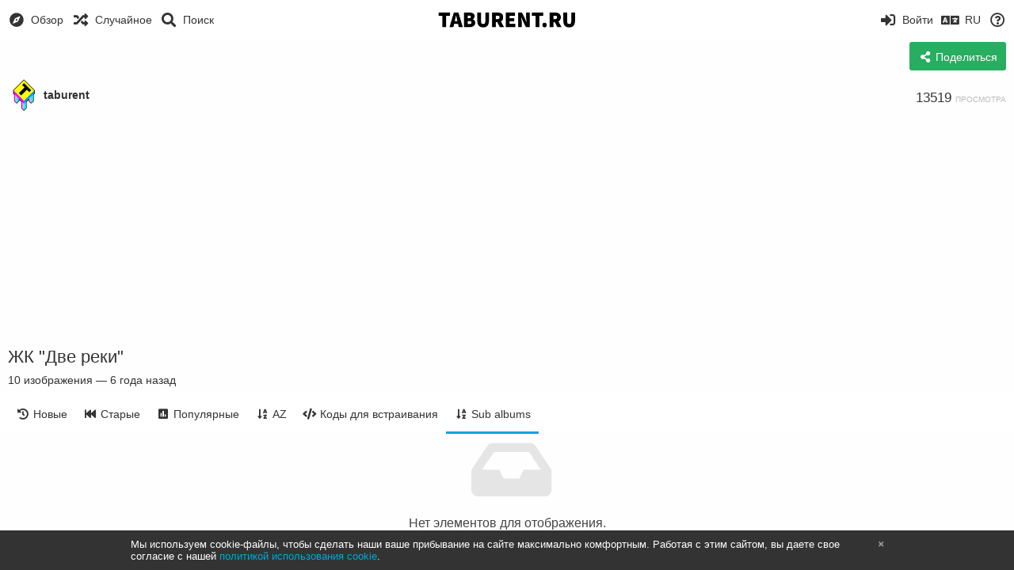

--- FILE ---
content_type: text/html; charset=utf-8
request_url: https://img.taburent.ru/album/IEHQ/sub
body_size: 52968
content:
<!DOCTYPE HTML>
<html xml:lang="ru" lang="ru" dir="ltr" class="device-nonmobile tone-light unsafe-blur-off" prefix="og: http://ogp.me/ns#">
<head>
        <meta charset="utf-8">
    <meta name="apple-mobile-web-app-status-bar-style" content="black">
    <meta name="apple-mobile-web-app-capable" content="yes">
    <meta name="viewport" content="width=device-width, initial-scale=1">
    <meta name="theme-color" content="#FFFFFF">
            <meta name="description" content="Альбом ЖК &amp;quot;Две реки&amp;quot; расположенный в TABURENT.RU">
                <link rel="canonical" href="https://img.taburent.ru/album/IEHQ">
        <title>ЖК &quot;Две реки&quot; - TABURENT.RU</title>
    <meta name="generator" content="Chevereto 3">
<link rel="stylesheet" href="https://img.taburent.ru/lib/Peafowl/peafowl.min.css?61b75835385d69de02d8ab3e201c98b4">
<link rel="stylesheet" href="https://img.taburent.ru/app/themes/Peafowl/style.min.css?61b75835385d69de02d8ab3e201c98b4">

<link rel="stylesheet" href="https://img.taburent.ru/lib/Peafowl/font-awesome-5/css/all.min.css?61b75835385d69de02d8ab3e201c98b4">
<script data-cfasync="false">document.documentElement.className+=" js";var devices=["phone","phablet","tablet","laptop","desktop","largescreen"],window_to_device=function(){for(var e=[480,768,992,1200,1880,2180],t=[],n="",d=document.documentElement.clientWidth||document.getElementsByTagName("body")[0].clientWidth||window.innerWidth,c=0;c<devices.length;++c)d>=e[c]&&t.push(devices[c]);for(0==t.length&&t.push(devices[0]),n=t[t.length-1],c=0;c<devices.length;++c)document.documentElement.className=document.documentElement.className.replace(devices[c],""),c==devices.length-1&&(document.documentElement.className+=" "+n),document.documentElement.className=document.documentElement.className.replace(/\s+/g," ");if("laptop"==n||"desktop"==n){var o=document.getElementById("pop-box-mask");null!==o&&o.parentNode.removeChild(o)}};window_to_device(),window.onresize=window_to_device;function jQueryLoaded(){!function(n,d){n.each(readyQ,function(d,e){n(e)}),n.each(bindReadyQ,function(e,i){n(d).bind("ready",i)})}(jQuery,document)}!function(n,d,e){function i(d,e){"ready"==d?n.bindReadyQ.push(e):n.readyQ.push(d)}n.readyQ=[],n.bindReadyQ=[];var u={ready:i,bind:i};n.$=n.jQuery=function(n){return n===d||void 0===n?u:void i(n)}}(window,document);
            </script>

    <link rel="shortcut icon" href="https://img.taburent.ru/content/images/system/favicon_1550844305731_f48f3a.png">
    <link rel="icon" type="image/png" href="https://img.taburent.ru/content/images/system/favicon_1550844305731_f48f3a.png" sizes="192x192">
    <link rel="apple-touch-icon" href="https://img.taburent.ru/content/images/system/favicon_1550844305731_f48f3a.png" sizes="180x180">
        <meta property="og:type" content="article" />
<meta property="og:url" content="https://img.taburent.ru/album/IEHQ/sub" />
<meta property="og:title" content="ЖК &quot;Две реки&quot;" />
<meta property="og:image" content="https://img.taburent.ru/content/images/system/home_cover_1550920993528_ce371c.jpg" />
<meta property="og:site_name" content="TABURENT.RU" />
<meta property="og:description" content="Альбом ЖК &amp;amp;quot;Две реки&amp;amp;quot; расположенный в TABURENT.RU" />
<meta name="twitter:card" content="summary">
<meta name="twitter:description" content="Альбом ЖК &amp;quot;Две реки&amp;quot; расположенный в TABURENT.RU">
<meta name="twitter:title" content="ЖК &quot;Две реки&quot;">
<meta name="twitter:site" content="@chevereto">
<style>
a,
a.number-figures:hover, a.number-figures:hover *,
.input .icon--input-submit:hover, .input .icon--input-submit:focus, .input .icon--input-submit.focus,
.btn.default.outline, .pop-btn-text,
.top-bar .top-btn-text:hover:not(.btn), .top-bar .opened .top-btn-text:not(.btn),
.tone-light .top-bar .top-btn-text:hover:not(.btn), .tone-light .top-bar .opened .top-btn-text:not(.btn),
.tone-dark .top-bar .top-btn-text:hover:not(.btn), .tone-dark .top-bar .opened .top-btn-text:not(.btn),
.ios .top-bar .opened .top-btn-text:not(.btn),
.ios .top-bar .opened .top-btn-text:not(.top-btn-number),
.breadcrum-text a:hover,
.content-tabs li:hover a,
.upload-box-heading .icon,
.list-item-image-btn:hover span,
.content-listing-pagination a:hover,
.input-with-button button:focus, .input-with-button button:hover {
	color: #00A7DA;
}

.menu-box [role=button]:hover,
input:focus, textarea:focus, select:focus, input.search:focus, .input-focus,
.tone-dark input:focus, .tone-dark textarea:focus, .tone-dark select:focus, .tone-dark input.search:focus, .tone-dark .input-focus,
.btn.default.outline,
.btn.active,
.content-tabs li:hover, .content-tabs li.current, .content-tabs li.visited, .content-tabs li.visited:hover,
.content-tabs li.current,
.list-item:hover .list-item-avatar-cover,
input:focus, textarea:focus, select:focus, input.search:focus, .input-focus,
.tone-dark input:focus, .tone-dark textarea:focus, .tone-dark select:focus, .tone-dark input.search:focus, .tone-dark .input-focus,
.panel-thumb-list li.current,
.fancy-fieldset input:focus, .fancy-fieldset input:focus[type=text], .fancy-fieldset select:focus, .fancy-fieldset textarea:focus {
	border-color: #00A7DA;
}

.btn.active,
html:not(.phone) .pop-box-menu a:hover, .pop-box-menu a.focus,
.list-item-image-btn.liked,
.list-item-desc .user:hover {
	background-color: #00A7DA;
}

.pop-btn-text .arrow-down,
.top-bar .top-btn-text:hover .arrow-down, .top-bar .opened .arrow-down,
.ios .top-bar .opened .top-btn-text .arrow-down,
.header-content-breadcrum a:hover .arrow-down {
	border-top-color: #00A7DA;
}

.top-bar ul .pop-btn.current, .top-bar ul .top-btn-el.current {
	border-bottom-color: #00A7DA;
}

.header-content-breadcrum a:hover .arrow-right {
	border-left-color: #00A7DA;
}

</style>
            <link rel="alternate" hreflang="x-default" href="https://img.taburent.ru/album/IEHQ/sub">
            <link rel="alternate" hreflang="bg-bg" href="https://img.taburent.ru/album/IEHQ/sub/?lang=bg-BG">
<link rel="alternate" hreflang="ru" href="https://img.taburent.ru/album/IEHQ/sub/?lang=ru">
<link rel="alternate" hreflang="hr" href="https://img.taburent.ru/album/IEHQ/sub/?lang=hr">
<link rel="alternate" hreflang="lt-lt" href="https://img.taburent.ru/album/IEHQ/sub/?lang=lt-LT">
<link rel="alternate" hreflang="et-ee" href="https://img.taburent.ru/album/IEHQ/sub/?lang=et-EE">
<link rel="alternate" hreflang="en" href="https://img.taburent.ru/album/IEHQ/sub/?lang=en">
</head>

<body id="album" class="">
    <header id="top-bar" class="top-bar">
        <div class="content-width">
                        <div id="logo" class="top-bar-logo"><a href="https://img.taburent.ru"><img src="https://img.taburent.ru/content/images/system/logo_1550844338122_bab425.png" alt="TABURENT.RU"></a></div>

                            <ul class="top-bar-left float-left">
                    <li data-action="top-bar-menu-full" data-nav="mobile-menu" class="top-btn-el phone-show hidden">
                        <span class="top-btn-text"><span class="icon fas fa-bars"></span></span>
                    </li>
                                            <li id="top-bar-explore" data-nav="explore" class="phone-hide pop-keep-click pop-btn pop-btn-show">
                                                        <span class="top-btn-text"><span class="icon fas fa-compass"></span><span class="btn-text phone-hide phablet-hide">Обзор</span></span>
                            <div class="pop-box arrow-box arrow-box-top anchor-left">

                                <div class="pop-box-inner pop-box-menu">
                                                                            <div class="pop-box-label">Подборки</div>
                                        <ul>
                                            <li><a href="https://img.taburent.ru/explore/recent"><span class="btn-icon fas fa-history"></span><span class="btn-text">Новые</span></a></li><li><a href="https://img.taburent.ru/explore/trending"><span class="btn-icon fas fa-poll"></span><span class="btn-text">В тренде</span></a></li><li><a href="https://img.taburent.ru/explore/animated"><span class="btn-icon fas fa-play"></span><span class="btn-text">Анимации</span></a></li>                                        </ul>
                                                                                                        </div>
                            </div>
                        </li>
                    
                                            <li id="top-bar-random" data-nav="random" class="top-btn-el">
                            <a href="https://img.taburent.ru/?random"><span class="top-btn-text"><span class="icon fas fa-random"></span><span class="btn-text phone-hide phablet-hide">Случайное</span></span></a>
                        </li>
                    
                                            <li data-action="top-bar-search" data-nav="search" class="phone-hide pop-btn">
                            <span class="top-btn-text"><span class="icon fas fa-search"></span><span class="btn-text phone-hide phablet-hide">Поиск</span></span>
                        </li>
                        <li data-action="top-bar-search-input" class="top-bar-search-input phone-hide pop-btn pop-keep-click hidden">
                            <div class="input-search">
                                <form action="https://img.taburent.ru/search/images/" method="get">
                                    <input class="search" type="text" placeholder="Поиск" autocomplete="off" spellcheck="false" name="q">
                                </form>
                                <span class="fas fa-search icon--search"></span><span class="icon--close fas fa-times" data-action="clear-search" title="Закрыть"></span><span class="icon--settings fas fa-caret-down" data-modal="form" data-target="advanced-search" title="Расширенный поиск"></span>
                            </div>
                        </li>
                        <div class="hidden" data-modal="advanced-search">
                            <span class="modal-box-title">Расширенный поиск</span>
                            <form action="https://img.taburent.ru/search/images/" method="get" data-beforeunload="continue">
		<div class="input-label">
		<label for="as_q">Со словами</label>
		<input type="text" id="as_q" name="as_q" class="text-input" placeholder="Введите ключевые слова: русский черный терьер">
	</div>
		<div class="input-label">
		<label for="as_epq">Со словосочетанием</label>
		<input type="text" id="as_epq" name="as_epq" class="text-input" placeholder="Заключите словосочетание в кавычки: &quot;черный терьер&quot;">
	</div>
		<div class="input-label">
		<label for="as_eq">Без слов</label>
		<input type="text" id="as_eq" name="as_eq" class="text-input" placeholder="Поставьте знак минуса перед словами: -цвет -&quot;русский той&quot;">
	</div>
			</form>                        </div>
                                    </ul>
                        <ul class="top-bar-right float-right keep-visible">

                            
                                    <li id="top-bar-signin" data-nav="signin" class="top-btn-el">
                        <a href="https://img.taburent.ru/login" class="top-btn-text"><span class="icon fas fa-sign-in-alt"></span><span class="btn-text phone-hide phablet-hide">Войти</span>
                        </a>
                    </li>
                                            <li data-nav="language" class="phablet-hide phone-hide pop-btn">
                        <span class="top-btn-text">
                <span class="icon fas fa-language"></span><span class="btn-text">RU</span>
            </span>
            <div class="pop-box arrow-box arrow-box-top anchor-center">
                <div class="pop-box-inner pop-box-menu">
                    <ul>
                        <li><a href="https://img.taburent.ru/album/IEHQ/sub/?lang=bg-BG">Български</a></li>
<li class="current"><a href="https://img.taburent.ru/album/IEHQ/sub/?lang=ru">Русский</a></li>
<li><a href="https://img.taburent.ru/album/IEHQ/sub/?lang=hr">Hrvatski</a></li>
<li><a href="https://img.taburent.ru/album/IEHQ/sub/?lang=lt-LT">Lietuvių (Lietuva)</a></li>
<li><a href="https://img.taburent.ru/album/IEHQ/sub/?lang=et-EE">Eesti (Eesti)</a></li>
<li><a href="https://img.taburent.ru/album/IEHQ/sub/?lang=en">English</a></li>
                    </ul>
                </div>
            </div>
        </li>
                                                                <li data-nav="about" class="phone-hide pop-btn pop-keep-click">
                            <span class="top-btn-text">
                                <span class="icon far fa-question-circle"></span><span class="btn-text phone-hide phablet-hide laptop-hide tablet-hide desktop-hide">Информация</span>
                            </span>
                            <div class="pop-box arrow-box arrow-box-top anchor-right">
                                <div class="pop-box-inner pop-box-menu">
                                    <ul>
                                                                                    <li class="with-icon"><a href="https://img.taburent.ru/plugin"><span class="btn-icon fas fa-code"></span> Плагин</a>
                                            </li>
                                                                <li class="with-icon"><a href="https://img.taburent.ru/page/contact"><span class="btn-icon fas fa-at"></span> Contact</a>
                                            </li>
                                                        </ul>
                                </div>
                            </div>
                        </li>
                </ul>
        </div>
    </header>
    
<div class="content-width">

	
	<div class="header header-content margin-bottom-10">
		<div class="header-content-left">
			<div class="header-content-breadcrum">
				<div class="breadcrum-item">
					<span class="breadcrum-text"><span class="icon fas fa-eye-slash soft-hidden" data-content="privacy-private" title="Скрытое содержимое" rel="tooltip"></span>
				</div>
							</div>
		</div>
		<div class="header-content-right">
                    							<a class="btn green" data-action="share"><span class="btn-icon fas fa-share-alt"></span><span class="btn-text phone-hide">Поделиться</span></a>
					</div>

	</div>

    <div class="header header-content margin-bottom-10">
        <div class="header-content-left">
            <div class="header-content-breadcrum">
    
<div class="breadcrum-item pop-btn pop-btn-auto pop-keep-click pop-btn-desktop">
	<a href="https://img.taburent.ru/taburent" class="user-image">
				<img class="user-image" src="https://img.taburent.ru/content/images/users/Iy1/av_1529997016.png" alt="taburent">
			</a>
    <span class="breadcrum-text float-left"><a class="user-link" href="https://img.taburent.ru/taburent"><strong>taburent</strong></a></span>
</div>            </div>
        </div>
        <div class="header-content-right phone-margin-bottom-20">
            <div class="number-figures float-left">13519 <span>просмотра</span></div>
        </div>
    </div>


	<div id="album_after_header" class="ad-banner"><script async src="https://pagead2.googlesyndication.com/pagead/js/adsbygoogle.js"></script>
<!-- Объявления -->
<ins class="adsbygoogle"
     style="display:block"
     data-ad-client="ca-pub-6854513048314146"
     data-ad-slot="5827423436"
     data-ad-format="auto"
     data-full-width-responsive="true"></ins>
<script>
     (adsbygoogle = window.adsbygoogle || []).push({});
</script></div>    
    <div class="header margin-bottom-10">
        <h1 class="text-overflow-ellipsis"><a data-text="album-name" href="https://img.taburent.ru/album/IEHQ">ЖК &quot;Две реки&quot;</a></h1>
    </div>
    <div class="description-meta margin-bottom-10" data-text="album-description">
        </div>
    <div class="description-meta margin-bottom-10">
        <span data-text="image-count">10</span> <span data-text="image-label" data-label-single="изображение" data-label-plural="изображения">изображения</span> — <span title="2019-12-12 07:06:43">6 года назад</span>    </div>

    <div class="header header-tabs follow-scroll no-select">
        <div class="phone-display-inline-block phablet-display-inline-block hidden tab-menu current" data-action="tab-menu">
    <span class="btn-icon fas fa-sort-alpha-down" data-content="tab-icon"></span><span class="btn-text" data-content="current-tab-label">Sub albums</span><span class="btn-icon fas fa-angle-down --show"></span><span class="btn-icon fas fa-angle-up --hide"></span>
</div><ul class="content-tabs phone-hide phablet-hide">
	<li class=""><a id="list-most-recent-link" data-tab="list-most-recent" href="https://img.taburent.ru/album/IEHQ/?sort=date_desc&page=1"><span class="btn-icon fas fa-history"></span><span class="btn-text">Новые</span></a></li>
<li class=""><a id="list-most-oldest-link" data-tab="list-most-oldest" href="https://img.taburent.ru/album/IEHQ/?sort=date_asc&page=1"><span class="btn-icon fas fa-fast-backward"></span><span class="btn-text">Старые</span></a></li>
<li class=""><a id="list-most-viewed-link" data-tab="list-most-viewed" href="https://img.taburent.ru/album/IEHQ/?sort=views_desc&page=1"><span class="btn-icon fas fa-poll"></span><span class="btn-text">Популярные</span></a></li>
<li class=""><a id="list-image-az-asc-link" data-tab="list-image-az-asc" href="https://img.taburent.ru/album/IEHQ/?sort=title_asc&page=1"><span class="btn-icon fas fa-sort-alpha-down"></span><span class="btn-text">AZ</span></a></li>
<li class=""><a id="tab-embeds-link" data-tab="tab-embeds" href="https://img.taburent.ru/album/IEHQ/embeds"><span class="btn-icon fas fa-code"></span><span class="btn-text">Коды для встраивания</span></a></li>
<li class="current"><a id="tab-sub-link" data-tab="tab-sub" href="https://img.taburent.ru/album/IEHQ/sub"><span class="btn-icon fas fa-sort-alpha-down"></span><span class="btn-text">Sub albums</span></a></li>
</ul>            </div>

	<div id="content-listing-tabs" class="tabbed-listing">

		<div id="tabbed-content-group">

			        <div id="list-most-recent" class="tabbed-content content-listing hidden list-images" data-action="list" data-list="images" data-params="sort=date_desc&page=1" data-params-hidden="list=images&from=album&albumid=IEHQ" data-load="classic">
        </div>
        <div id="list-most-oldest" class="tabbed-content content-listing hidden list-images" data-action="list" data-list="images" data-params="sort=date_asc&page=1" data-params-hidden="list=images&from=album&albumid=IEHQ" data-load="classic">
        </div>
        <div id="list-most-viewed" class="tabbed-content content-listing hidden list-images" data-action="list" data-list="images" data-params="sort=views_desc&page=1" data-params-hidden="list=images&from=album&albumid=IEHQ" data-load="classic">
        </div>
        <div id="list-image-az-asc" class="tabbed-content content-listing hidden list-images" data-action="list" data-list="images" data-params="sort=title_asc&page=1" data-params-hidden="list=images&from=album&albumid=IEHQ" data-load="classic">
        </div>
        <div id="tab-sub" class="tabbed-content content-listing visible list-albums" data-action="list" data-list="albums" data-params="sort=name_asc&page=1" data-params-hidden="list=albums&from=album&albumid=IEHQ">
            
<div class="content-empty">
	<span class="icon fas fa-inbox"></span>
	<h2>Нет элементов для отображения.</h2>
</div>        </div>
    <script id="viewer-template" type="text/x-chv-template">
	<div class="viewer viewer--hide list-item">
		<div class="viewer-content no-select">
			<a href="%url_viewer%" target="_blank"><img class="viewer-src no-select animate" src="%display_url%" alt="%filename%" width="%width%" height="%height%"></a>
            <div class="viewer-loader"></div>
            <div id="image-viewer-360" class="soft-hidden"></div>
		</div>
		<div class="viewer-wheel phone-hide phablet-hide tablet-hide hover-display">
			<div class="viewer-wheel-prev animate" data-action="viewer-prev"><span class="icon fas fa-angle-left"></span></div>
			<div class="viewer-wheel-next animate" data-action="viewer-next"><span class="icon fas fa-angle-right"></span></div>
		</div>
		<ul class="viewer-tools list-item-image-tools hover-display idle-display no-select" data-action="list-tools">
			<div data-action="viewer-close" title="Закрыть">
				<span class="btn-icon fas fa-times"></span>
			</div>
		</ul>
		<div class="viewer-foot hover-display hover-display--flex">
			<div class="viewer-owner viewer-owner--user">
				<a href="%user.url%" class="user-image">
					<span class="user-image default-user-image"><span class="icon fas fa-meh"></span></span>
					<img class="user-image" src="%user.avatar.url%" alt="%user.username%">
				</a>
				<a href="%user.url%" class="user-name">%user.name_short_html%</a>
			</div>
			<div class="viewer-owner viewer-owner--guest">
				<div class="user-image default-user-image"><span class="icon fas fa-meh"></span></div>
				<span class="user-name">Гость</span>
			</div>
			<div class="viewer-kb phone-hide phablet-hide tablet-hide no-select">
				<div class="viewer-kb-input" title="Горячие клавиши">
										<div class="viewer-kb-key" data-key="X"><kbd>X</kbd><span>Закрыть</span></div>
				</div>
			</div>
		</div>
		<div class="list-item-privacy list-item-image-tools --top --left">
			<div class="btn-icon btn-lock fas fa-eye-slash"></div>
		</div>
        <div class="list-item-image-tools --bottom --right">
                    <div class="list-item-share" data-action="share">
                <span class="btn-icon btn-share fas fa-share-alt"></span>
            </div>
                    </div>
	</div>
</script>
<div data-template="content-listing" class="hidden">
	<div class="pad-content-listing"></div>
	<div class="content-listing-more">
		<button class="btn btn-big grey" data-action="load-more">Загрузить ещё</button>
	</div>
	<div class="content-listing-loading"></div>
	<div class="content-listing-pagination"><a data-action="load-more">Загрузить ещё</a></div>
</div>
<div data-template="content-listing-empty" class="hidden">
	
<div class="content-empty">
	<span class="icon fas fa-inbox"></span>
	<h2>Нет элементов для отображения.</h2>
</div></div>
<div data-template="content-listing-loading" class="hidden">
	<div class="content-listing-loading"></div>
</div>
							<div id="tab-embeds" class="tabbed-content margin-top-30">
						<div class="content-listing-loading"></div>
						<div id="embed-codes" class="input-label margin-bottom-0 margin-top-0 copy-hover-display soft-hidden">
							<label for="album-embed-toggle">Коды для встраивания</label>
							<div class="c7 margin-bottom-10">
								<select name="album-embed-toggle" id="album-embed-toggle" class="text-input" data-combo="album-embed-toggle-combo">
									<optgroup label="Ссылки">
	<option value="viewer-links" data-size="viewer">Ссылки на просмотр</option>
	<option value="direct-links" data-size="full">Прямые ссылки</option>
</optgroup><optgroup label="HTML-коды">
	<option value="html-embed" data-size="full">HTML-код изображения</option>
	<option value="html-embed-full" data-size="full">HTML-код полноразмерного со ссылкой</option>
	<option value="html-embed-medium" data-size="medium">HTML-код среднего размера со ссылкой</option>
	<option value="html-embed-thumbnail" data-size="thumb">HTML-код миниатюры со ссылкой</option>
</optgroup><optgroup label="BB-коды">
	<option value="bbcode-embed" data-size="full">BB-код полноразмерного</option>
	<option value="bbcode-embed-full" data-size="full">BB-код полноразмерного со ссылкой</option>
	<option value="bbcode-embed-medium" data-size="medium">BB-код среднего размера со ссылкой</option>
	<option value="bbcode-embed-thumbnail" data-size="thumb">BB-код миниатюры со ссылкой</option>
</optgroup><optgroup label="Markdown">
	<option value="markdown-embed" data-size="full">Markdown-разметка полноразмерного</option>
	<option value="markdown-embed-full" data-size="full">Markdown-разметка полноразмерного со ссылкой</option>
	<option value="markdown-embed-medium" data-size="medium">Markdown-разметка среднего размера со ссылкой</option>
	<option value="markdown-embed-thumbnail" data-size="thumb">Markdown-разметка миниатюры со ссылкой</option>
</optgroup>								</select>
							</div>
							<div id="album-embed-toggle-combo" class="position-relative">
								<div data-combo-value="viewer-links" class="switch-combo">
										<textarea id="album-embed-code-0" class="r8 resize-vertical" name="viewer-links" data-size="viewer" data-focus="select-all"></textarea>
										<button class="input-action" data-action="copy" data-action-target="#album-embed-code-0">копировать</button>
									</div>
<div data-combo-value="direct-links" class="switch-combo soft-hidden">
										<textarea id="album-embed-code-1" class="r8 resize-vertical" name="direct-links" data-size="full" data-focus="select-all"></textarea>
										<button class="input-action" data-action="copy" data-action-target="#album-embed-code-1">копировать</button>
									</div>
<div data-combo-value="html-embed" class="switch-combo soft-hidden">
										<textarea id="album-embed-code-2" class="r8 resize-vertical" name="html-embed" data-size="full" data-focus="select-all"></textarea>
										<button class="input-action" data-action="copy" data-action-target="#album-embed-code-2">копировать</button>
									</div>
<div data-combo-value="html-embed-full" class="switch-combo soft-hidden">
										<textarea id="album-embed-code-3" class="r8 resize-vertical" name="html-embed-full" data-size="full" data-focus="select-all"></textarea>
										<button class="input-action" data-action="copy" data-action-target="#album-embed-code-3">копировать</button>
									</div>
<div data-combo-value="html-embed-medium" class="switch-combo soft-hidden">
										<textarea id="album-embed-code-4" class="r8 resize-vertical" name="html-embed-medium" data-size="medium" data-focus="select-all"></textarea>
										<button class="input-action" data-action="copy" data-action-target="#album-embed-code-4">копировать</button>
									</div>
<div data-combo-value="html-embed-thumbnail" class="switch-combo soft-hidden">
										<textarea id="album-embed-code-5" class="r8 resize-vertical" name="html-embed-thumbnail" data-size="thumb" data-focus="select-all"></textarea>
										<button class="input-action" data-action="copy" data-action-target="#album-embed-code-5">копировать</button>
									</div>
<div data-combo-value="bbcode-embed" class="switch-combo soft-hidden">
										<textarea id="album-embed-code-6" class="r8 resize-vertical" name="bbcode-embed" data-size="full" data-focus="select-all"></textarea>
										<button class="input-action" data-action="copy" data-action-target="#album-embed-code-6">копировать</button>
									</div>
<div data-combo-value="bbcode-embed-full" class="switch-combo soft-hidden">
										<textarea id="album-embed-code-7" class="r8 resize-vertical" name="bbcode-embed-full" data-size="full" data-focus="select-all"></textarea>
										<button class="input-action" data-action="copy" data-action-target="#album-embed-code-7">копировать</button>
									</div>
<div data-combo-value="bbcode-embed-medium" class="switch-combo soft-hidden">
										<textarea id="album-embed-code-8" class="r8 resize-vertical" name="bbcode-embed-medium" data-size="medium" data-focus="select-all"></textarea>
										<button class="input-action" data-action="copy" data-action-target="#album-embed-code-8">копировать</button>
									</div>
<div data-combo-value="bbcode-embed-thumbnail" class="switch-combo soft-hidden">
										<textarea id="album-embed-code-9" class="r8 resize-vertical" name="bbcode-embed-thumbnail" data-size="thumb" data-focus="select-all"></textarea>
										<button class="input-action" data-action="copy" data-action-target="#album-embed-code-9">копировать</button>
									</div>
<div data-combo-value="markdown-embed" class="switch-combo soft-hidden">
										<textarea id="album-embed-code-10" class="r8 resize-vertical" name="markdown-embed" data-size="full" data-focus="select-all"></textarea>
										<button class="input-action" data-action="copy" data-action-target="#album-embed-code-10">копировать</button>
									</div>
<div data-combo-value="markdown-embed-full" class="switch-combo soft-hidden">
										<textarea id="album-embed-code-11" class="r8 resize-vertical" name="markdown-embed-full" data-size="full" data-focus="select-all"></textarea>
										<button class="input-action" data-action="copy" data-action-target="#album-embed-code-11">копировать</button>
									</div>
<div data-combo-value="markdown-embed-medium" class="switch-combo soft-hidden">
										<textarea id="album-embed-code-12" class="r8 resize-vertical" name="markdown-embed-medium" data-size="medium" data-focus="select-all"></textarea>
										<button class="input-action" data-action="copy" data-action-target="#album-embed-code-12">копировать</button>
									</div>
<div data-combo-value="markdown-embed-thumbnail" class="switch-combo soft-hidden">
										<textarea id="album-embed-code-13" class="r8 resize-vertical" name="markdown-embed-thumbnail" data-size="thumb" data-focus="select-all"></textarea>
										<button class="input-action" data-action="copy" data-action-target="#album-embed-code-13">копировать</button>
									</div>
							</div>
						</div>
				</div>
						
		</div>

	</div>

</div>






<script>
	$(document).ready(function() {
		if(typeof CHV == "undefined") {
			CHV = {obj: {}, fn: {}, str:{}};
		} else {
			if(typeof CHV.obj.embed_tpl == "undefined") {
				CHV.obj.embed_tpl = {};
			}
		}
		CHV.obj.embed_tpl = {"links":{"label":"\u0421\u0441\u044b\u043b\u043a\u0438","options":{"viewer-links":{"label":"\u0421\u0441\u044b\u043b\u043a\u0438 \u043d\u0430 \u043f\u0440\u043e\u0441\u043c\u043e\u0442\u0440","template":"%URL_SHORT%","size":"viewer"},"direct-links":{"label":"\u041f\u0440\u044f\u043c\u044b\u0435 \u0441\u0441\u044b\u043b\u043a\u0438","template":"%URL%","size":"full"}}},"html-codes":{"label":"HTML-\u043a\u043e\u0434\u044b","options":{"html-embed":{"label":"HTML-\u043a\u043e\u0434 \u0438\u0437\u043e\u0431\u0440\u0430\u0436\u0435\u043d\u0438\u044f","template":"<img src=\"%URL%\" alt=\"%FILENAME%\" border=\"0\">","size":"full"},"html-embed-full":{"label":"HTML-\u043a\u043e\u0434 \u043f\u043e\u043b\u043d\u043e\u0440\u0430\u0437\u043c\u0435\u0440\u043d\u043e\u0433\u043e \u0441\u043e \u0441\u0441\u044b\u043b\u043a\u043e\u0439","template":"<a href=\"%URL_SHORT%\"><img src=\"%URL%\" alt=\"%FILENAME%\" border=\"0\"><\/a>","size":"full"},"html-embed-medium":{"label":"HTML-\u043a\u043e\u0434 \u0441\u0440\u0435\u0434\u043d\u0435\u0433\u043e \u0440\u0430\u0437\u043c\u0435\u0440\u0430 \u0441\u043e \u0441\u0441\u044b\u043b\u043a\u043e\u0439","template":"<a href=\"%URL_SHORT%\"><img src=\"%MEDIUM_URL%\" alt=\"%MEDIUM_FILENAME%\" border=\"0\"><\/a>","size":"medium"},"html-embed-thumbnail":{"label":"HTML-\u043a\u043e\u0434 \u043c\u0438\u043d\u0438\u0430\u0442\u044e\u0440\u044b \u0441\u043e \u0441\u0441\u044b\u043b\u043a\u043e\u0439","template":"<a href=\"%URL_SHORT%\"><img src=\"%THUMB_URL%\" alt=\"%THUMB_FILENAME%\" border=\"0\"><\/a>","size":"thumb"}}},"bbcodes":{"label":"BB-\u043a\u043e\u0434\u044b","options":{"bbcode-embed":{"label":"BB-\u043a\u043e\u0434 \u043f\u043e\u043b\u043d\u043e\u0440\u0430\u0437\u043c\u0435\u0440\u043d\u043e\u0433\u043e","template":"[img]%URL%[\/img]","size":"full"},"bbcode-embed-full":{"label":"BB-\u043a\u043e\u0434 \u043f\u043e\u043b\u043d\u043e\u0440\u0430\u0437\u043c\u0435\u0440\u043d\u043e\u0433\u043e \u0441\u043e \u0441\u0441\u044b\u043b\u043a\u043e\u0439","template":"[url=%URL_SHORT%][img]%URL%[\/img][\/url]","size":"full"},"bbcode-embed-medium":{"label":"BB-\u043a\u043e\u0434 \u0441\u0440\u0435\u0434\u043d\u0435\u0433\u043e \u0440\u0430\u0437\u043c\u0435\u0440\u0430 \u0441\u043e \u0441\u0441\u044b\u043b\u043a\u043e\u0439","template":"[url=%URL_SHORT%][img]%MEDIUM_URL%[\/img][\/url]","size":"medium"},"bbcode-embed-thumbnail":{"label":"BB-\u043a\u043e\u0434 \u043c\u0438\u043d\u0438\u0430\u0442\u044e\u0440\u044b \u0441\u043e \u0441\u0441\u044b\u043b\u043a\u043e\u0439","template":"[url=%URL_SHORT%][img]%THUMB_URL%[\/img][\/url]","size":"thumb"}}},"markdown":{"label":"Markdown","options":{"markdown-embed":{"label":"Markdown-\u0440\u0430\u0437\u043c\u0435\u0442\u043a\u0430 \u043f\u043e\u043b\u043d\u043e\u0440\u0430\u0437\u043c\u0435\u0440\u043d\u043e\u0433\u043e","template":"![%FILENAME%](%URL%)","size":"full"},"markdown-embed-full":{"label":"Markdown-\u0440\u0430\u0437\u043c\u0435\u0442\u043a\u0430 \u043f\u043e\u043b\u043d\u043e\u0440\u0430\u0437\u043c\u0435\u0440\u043d\u043e\u0433\u043e \u0441\u043e \u0441\u0441\u044b\u043b\u043a\u043e\u0439","template":"[![%FILENAME%](%URL%)](%URL_SHORT%)","size":"full"},"markdown-embed-medium":{"label":"Markdown-\u0440\u0430\u0437\u043c\u0435\u0442\u043a\u0430 \u0441\u0440\u0435\u0434\u043d\u0435\u0433\u043e \u0440\u0430\u0437\u043c\u0435\u0440\u0430 \u0441\u043e \u0441\u0441\u044b\u043b\u043a\u043e\u0439","template":"[![%MEDIUM_FILENAME%](%MEDIUM_URL%)](%URL_SHORT%)","size":"medium"},"markdown-embed-thumbnail":{"label":"Markdown-\u0440\u0430\u0437\u043c\u0435\u0442\u043a\u0430 \u043c\u0438\u043d\u0438\u0430\u0442\u044e\u0440\u044b \u0441\u043e \u0441\u0441\u044b\u043b\u043a\u043e\u0439","template":"[![%THUMB_FILENAME%](%THUMB_URL%)](%URL_SHORT%)","size":"thumb"}}}};
	});
</script>
<div data-modal="form-embed-codes" class="hidden">
	<span class="modal-box-title">Коды для встраивания</span>
    <div class="image-preview"></div>
	<div class="input-label margin-bottom-0 copy-hover-display">
		<div class="c7 margin-bottom-10">
			<select name="form-embed-toggle" id="form-embed-toggle" class="text-input" data-combo="form-embed-toggle-combo">
				<optgroup label="Ссылки">
	<option value="viewer-links" data-size="viewer">Ссылки на просмотр</option>
	<option value="direct-links" data-size="full">Прямые ссылки</option>
</optgroup><optgroup label="HTML-коды">
	<option value="html-embed" data-size="full">HTML-код изображения</option>
	<option value="html-embed-full" data-size="full">HTML-код полноразмерного со ссылкой</option>
	<option value="html-embed-medium" data-size="medium">HTML-код среднего размера со ссылкой</option>
	<option value="html-embed-thumbnail" data-size="thumb">HTML-код миниатюры со ссылкой</option>
</optgroup><optgroup label="BB-коды">
	<option value="bbcode-embed" data-size="full">BB-код полноразмерного</option>
	<option value="bbcode-embed-full" data-size="full">BB-код полноразмерного со ссылкой</option>
	<option value="bbcode-embed-medium" data-size="medium">BB-код среднего размера со ссылкой</option>
	<option value="bbcode-embed-thumbnail" data-size="thumb">BB-код миниатюры со ссылкой</option>
</optgroup><optgroup label="Markdown">
	<option value="markdown-embed" data-size="full">Markdown-разметка полноразмерного</option>
	<option value="markdown-embed-full" data-size="full">Markdown-разметка полноразмерного со ссылкой</option>
	<option value="markdown-embed-medium" data-size="medium">Markdown-разметка среднего размера со ссылкой</option>
	<option value="markdown-embed-thumbnail" data-size="thumb">Markdown-разметка миниатюры со ссылкой</option>
</optgroup>			</select>
		</div>
		<div id="form-embed-toggle-combo">
			<div data-combo-value="viewer-links" class="switch-combo">
							<textarea id="modal-embed-code-0" class="r3 resize-vertical" name="viewer-links" data-size="viewer" data-focus="select-all"></textarea>
							<button class="input-action" data-action="copy" data-action-target="#modal-embed-code-0">копировать</button>
						</div>
<div data-combo-value="direct-links" class="switch-combo soft-hidden">
							<textarea id="modal-embed-code-1" class="r3 resize-vertical" name="direct-links" data-size="full" data-focus="select-all"></textarea>
							<button class="input-action" data-action="copy" data-action-target="#modal-embed-code-1">копировать</button>
						</div>
<div data-combo-value="html-embed" class="switch-combo soft-hidden">
							<textarea id="modal-embed-code-2" class="r3 resize-vertical" name="html-embed" data-size="full" data-focus="select-all"></textarea>
							<button class="input-action" data-action="copy" data-action-target="#modal-embed-code-2">копировать</button>
						</div>
<div data-combo-value="html-embed-full" class="switch-combo soft-hidden">
							<textarea id="modal-embed-code-3" class="r3 resize-vertical" name="html-embed-full" data-size="full" data-focus="select-all"></textarea>
							<button class="input-action" data-action="copy" data-action-target="#modal-embed-code-3">копировать</button>
						</div>
<div data-combo-value="html-embed-medium" class="switch-combo soft-hidden">
							<textarea id="modal-embed-code-4" class="r3 resize-vertical" name="html-embed-medium" data-size="medium" data-focus="select-all"></textarea>
							<button class="input-action" data-action="copy" data-action-target="#modal-embed-code-4">копировать</button>
						</div>
<div data-combo-value="html-embed-thumbnail" class="switch-combo soft-hidden">
							<textarea id="modal-embed-code-5" class="r3 resize-vertical" name="html-embed-thumbnail" data-size="thumb" data-focus="select-all"></textarea>
							<button class="input-action" data-action="copy" data-action-target="#modal-embed-code-5">копировать</button>
						</div>
<div data-combo-value="bbcode-embed" class="switch-combo soft-hidden">
							<textarea id="modal-embed-code-6" class="r3 resize-vertical" name="bbcode-embed" data-size="full" data-focus="select-all"></textarea>
							<button class="input-action" data-action="copy" data-action-target="#modal-embed-code-6">копировать</button>
						</div>
<div data-combo-value="bbcode-embed-full" class="switch-combo soft-hidden">
							<textarea id="modal-embed-code-7" class="r3 resize-vertical" name="bbcode-embed-full" data-size="full" data-focus="select-all"></textarea>
							<button class="input-action" data-action="copy" data-action-target="#modal-embed-code-7">копировать</button>
						</div>
<div data-combo-value="bbcode-embed-medium" class="switch-combo soft-hidden">
							<textarea id="modal-embed-code-8" class="r3 resize-vertical" name="bbcode-embed-medium" data-size="medium" data-focus="select-all"></textarea>
							<button class="input-action" data-action="copy" data-action-target="#modal-embed-code-8">копировать</button>
						</div>
<div data-combo-value="bbcode-embed-thumbnail" class="switch-combo soft-hidden">
							<textarea id="modal-embed-code-9" class="r3 resize-vertical" name="bbcode-embed-thumbnail" data-size="thumb" data-focus="select-all"></textarea>
							<button class="input-action" data-action="copy" data-action-target="#modal-embed-code-9">копировать</button>
						</div>
<div data-combo-value="markdown-embed" class="switch-combo soft-hidden">
							<textarea id="modal-embed-code-10" class="r3 resize-vertical" name="markdown-embed" data-size="full" data-focus="select-all"></textarea>
							<button class="input-action" data-action="copy" data-action-target="#modal-embed-code-10">копировать</button>
						</div>
<div data-combo-value="markdown-embed-full" class="switch-combo soft-hidden">
							<textarea id="modal-embed-code-11" class="r3 resize-vertical" name="markdown-embed-full" data-size="full" data-focus="select-all"></textarea>
							<button class="input-action" data-action="copy" data-action-target="#modal-embed-code-11">копировать</button>
						</div>
<div data-combo-value="markdown-embed-medium" class="switch-combo soft-hidden">
							<textarea id="modal-embed-code-12" class="r3 resize-vertical" name="markdown-embed-medium" data-size="medium" data-focus="select-all"></textarea>
							<button class="input-action" data-action="copy" data-action-target="#modal-embed-code-12">копировать</button>
						</div>
<div data-combo-value="markdown-embed-thumbnail" class="switch-combo soft-hidden">
							<textarea id="modal-embed-code-13" class="r3 resize-vertical" name="markdown-embed-thumbnail" data-size="thumb" data-focus="select-all"></textarea>
							<button class="input-action" data-action="copy" data-action-target="#modal-embed-code-13">копировать</button>
						</div>
		</div>
	</div>
</div><div id="modal-share" class="hidden">
	<span class="modal-box-title">Поделиться</span>
    <div class="image-preview"></div>
    <p class="highlight margin-bottom-20 font-size-small text-align-center" data-content="privacy-private">__privacy_notes__</p>
	<ul class="panel-share-networks">
		<li><a data-href="http://www.facebook.com/share.php?u=__url__" class="popup-link btn-32 btn-social btn-facebook" rel="tooltip" data-tiptip="top" title="Facebook"><span class="btn-icon fab fa-facebook"></span></a></li>
<li><a data-href="https://twitter.com/intent/tweet?original_referer=__url__&url=__url__&text=__title__&via=chevereto" class="popup-link btn-32 btn-social btn-twitter" rel="tooltip" data-tiptip="top" title="Twitter"><span class="btn-icon fab fa-twitter"></span></a></li>
<li><a data-href="whatsapp://send?text=__title__ - посмотреть на TABURENT.RU: __url__" class="popup-link btn-32 btn-social btn-whatsapp" rel="tooltip" data-tiptip="top" title="WhatsApp"><span class="btn-icon fab fa-whatsapp"></span></a></li>
<li><a data-href="https://api.qrserver.com/v1/create-qr-code/?size=154x154&data=__url__" class="popup-link btn-32 btn-social btn-weixin" rel="tooltip" data-tiptip="top" title="分享到微信"><span class="btn-icon fab fa-weixin"></span></a></li>
<li><a data-href="https://service.weibo.com/share/share.php?url=__url__&title=__title__&pic=__image__&searchPic=true" class="popup-link btn-32 btn-social btn-weibo" rel="tooltip" data-tiptip="top" title="分享到微博"><span class="btn-icon fab fa-weibo"></span></a></li>
<li><a data-href="https://sns.qzone.qq.com/cgi-bin/qzshare/cgi_qzshare_onekey?url=__url__&pics=__image__&title=__title__" class="popup-link btn-32 btn-social btn-qzone" rel="tooltip" data-tiptip="top" title="分享到QQ空间"><span class="btn-icon fas fa-star"></span></a></li>
<li><a data-href="https://connect.qq.com/widget/shareqq/index.html?url=__url__&summary=description&title=__title__&pics=__image__" class="popup-link btn-32 btn-social btn-qq" rel="tooltip" data-tiptip="top" title="分享到QQ"><span class="btn-icon fab fa-qq"></span></a></li>
<li><a data-href="http://reddit.com/submit?url=__url__" class="popup-link btn-32 btn-social btn-reddit" rel="tooltip" data-tiptip="top" title="reddit"><span class="btn-icon fab fa-reddit"></span></a></li>
<li><a data-href="http://vk.com/share.php?url=__url__" class="popup-link btn-32 btn-social btn-vk" rel="tooltip" data-tiptip="top" title="VK"><span class="btn-icon fab fa-vk"></span></a></li>
<li><a data-href="http://www.blogger.com/blog-this.g?n=__title__&source=&b=%3Ca%20href%3D%22__url__%22%20title%3D%22__title__%22%3E__title__%20%2810%20%D0%B8%D0%B7%D0%BE%D0%B1%D1%80%D0%B0%D0%B6%D0%B5%D0%BD%D0%B8%D1%8F%29%3C%2Fa%3E" class="popup-link btn-32 btn-social btn-blogger" rel="tooltip" data-tiptip="top" title="Blogger"><span class="btn-icon fab fa-blogger"></span></a></li>
<li><a data-href="http://www.tumblr.com/share/photo?source=__image__&caption=__title__&clickthru=__url__&title=__title__" class="popup-link btn-32 btn-social btn-tumblr" rel="tooltip" data-tiptip="top" title="Tumblr."><span class="btn-icon fab fa-tumblr"></span></a></li>
<li><a data-href="http://www.pinterest.com/pin/create/bookmarklet/?media=__image__&url=__url__&is_video=false&description=description&title=__title__" class="popup-link btn-32 btn-social btn-pinterest" rel="tooltip" data-tiptip="top" title="Pinterest"><span class="btn-icon fab fa-pinterest"></span></a></li>
<li><a data-href="mailto:?subject=__title__&body=__url__" class="popup-link btn-32 btn-social btn-at" rel="tooltip" data-tiptip="top" title="Email"><span class="btn-icon fas fa-at"></span></a></li>	</ul>
	<div class="input-label margin-bottom-0">
        <label for="modal-share-url">Ссылка</label>
        <div class="position-relative">
            <input type="text" name="modal-share-url" id="modal-share-url" class="text-input" value="__url__" data-focus="select-all" readonly>
            <button class="input-action" data-action="copy" data-action-target="#modal-share-url" value="">копировать</button>
        </div>
    </div>
</div><div id="cookie-law-banner" data-cookie="CHV_COOKIE_LAW_DISPLAY"><div class="c24 center-box position-relative"><p class="">Мы используем cookie-файлы, чтобы сделать наши ваше прибывание на сайте максимально комфортным. Работая с этим сайтом, вы даете свое согласие с нашей <a href="https://img.taburent.ru/page/privacy">политикой использования cookie</a>.</p><a data-action="cookie-law-close" title="Хорошо" class="cookie-law-close"><span class="icon fas fa-times"></span></a></div></div>

<script defer data-cfasync="false" src="https://img.taburent.ru/lib/Peafowl/js/scripts.min.js?61b75835385d69de02d8ab3e201c98b4" id="jquery-js" onload="jQueryLoaded(this, event)"></script>
<script defer data-cfasync="false" src="https://img.taburent.ru/lib/Peafowl/peafowl.min.js?61b75835385d69de02d8ab3e201c98b4" id="peafowl-js"></script>
<script defer data-cfasync="false" src="https://img.taburent.ru/app/lib/chevereto.min.js?61b75835385d69de02d8ab3e201c98b4" id="chevereto-js"></script>
<script data-cfasync="false">var CHEVERETO = {"id":"","edition":"Chevereto","version":"3.20.16","source":{"label":"chevereto.com","url":"https:\/\/chevereto.com\/panel\/downloads"},"api":{"download":"https:\/\/chevereto.com\/api\/download","license":{"check":"https:\/\/chevereto.com\/api\/license\/check"},"get":{"info":"https:\/\/chevereto.com\/api\/get\/info"}}}</script>
	<script type="application/ld+json">
		{
			"@context": "http://schema.org",
			"@type": "WebSite",
			"url": "https://img.taburent.ru",
			"potentialAction": {
				"@type": "SearchAction",
				"target": "https://img.taburent.ru/search/images/?q={q}",
				"query-input": "required name=q"
			}
		}
	</script>

<script data-cfasync="false">
	document.getElementById("chevereto-js").addEventListener("load", function() {
		PF.obj.devices = window.devices;
		PF.fn.window_to_device = window.window_to_device;
		PF.obj.config.base_url = "https://img.taburent.ru";
		PF.obj.config.json_api = "https://img.taburent.ru/json";
				PF.obj.config.listing.items_per_page = "50";
		PF.obj.config.listing.device_to_columns = {"phone":"1","phablet":"3","tablet":"4","laptop":"5","desktop":"6","largescreen":"6"};
		PF.obj.config.auth_token = "f9d635ac1f99a903712ab17bf6eb645c59893f07";

		PF.obj.l10n = {"Invalid email":["\u041d\u0435\u0432\u0435\u0440\u043d\u044b\u0439 e-mail \u0430\u0434\u0440\u0435\u0441"],"Invalid username":["\u041d\u0435\u0432\u0435\u0440\u043d\u043e\u0435 \u0438\u043c\u044f \u043f\u043e\u043b\u044c\u0437\u043e\u0432\u0430\u0442\u0435\u043b\u044f"],"Invalid password":["\u041d\u0435\u0432\u0435\u0440\u043d\u044b\u0439 \u043f\u0430\u0440\u043e\u043b\u044c"],"Invalid website mode":["\u041d\u0435\u0432\u0435\u0440\u043d\u044b\u0439 \u0440\u0435\u0436\u0438\u043c \u0440\u0430\u0431\u043e\u0442\u044b \u0441\u0430\u0439\u0442\u0430"],"From email address":["E-mail \u043e\u0442\u043f\u0440\u0430\u0432\u0438\u0442\u0435\u043b\u044f"],"Sender email for emails sent to users.":["E-mail \u043e\u0442\u043f\u0440\u0430\u0432\u0438\u0442\u0435\u043b\u044f \u0434\u043b\u044f \u0440\u0430\u0441\u0441\u044b\u043b\u043a\u0438 \u0441\u043e\u043e\u0431\u0449\u0435\u043d\u0438\u0439 \u043f\u043e\u043b\u044c\u0437\u043e\u0432\u0430\u0442\u0435\u043b\u044f\u043c."],"Incoming email address":["E-mail \u0434\u043b\u044f \u0432\u0445\u043e\u0434\u044f\u0449\u0438\u0445 \u0441\u043e\u043e\u0431\u0449\u0435\u043d\u0438\u0439"],"Recipient for contact form and system alerts.":["E-mail \u0434\u043b\u044f \u0444\u043e\u0440\u043c\u044b \u043e\u0431\u0440\u0430\u0442\u043d\u043e\u0439 \u0441\u0432\u044f\u0437\u0438 \u0438 \u0441\u0438\u0441\u0442\u0435\u043c\u043d\u044b\u0445 \u0443\u0432\u0435\u0434\u043e\u043c\u043b\u0435\u043d\u0438\u0439."],"Website mode":["\u0420\u0435\u0436\u0438\u043c \u0440\u0430\u0431\u043e\u0442\u044b \u0441\u0430\u0439\u0442\u0430"],"You can switch the website mode anytime.":["\u0412\u044b \u043c\u043e\u0436\u0435\u0442\u0435 \u0441\u043c\u0435\u043d\u0438\u0442\u044c \u0440\u0435\u0436\u0438\u043c \u0440\u0430\u0431\u043e\u0442\u044b \u0441\u0430\u0439\u0442\u0430 \u0432 \u043b\u044e\u0431\u043e\u0435 \u0432\u0440\u0435\u043c\u044f."],"Community":["\u0421\u043e\u043e\u0431\u0449\u0435\u0441\u0442\u0432\u043e"],"Personal":["\u0427\u0430\u0441\u0442\u043d\u044b\u0439"],"Installed version is v%s":["\u0423 \u0412\u0430\u0441 \u0443\u0441\u0442\u0430\u043d\u043e\u0432\u043b\u0435\u043d\u0430 \u0432\u0435\u0440\u0441\u0438\u044f - v%s"],"Can't connect to %s":["\u041d\u0435\u0432\u043e\u0437\u043c\u043e\u0436\u043d\u043e \u043f\u043e\u0434\u043a\u044e\u0447\u0438\u0442\u044c\u0441\u044f \u043a %s"],"Last available release is v%s":["\u041f\u043e\u0441\u043b\u0435\u0434\u043d\u044f\u044f \u0434\u043e\u0441\u0442\u0443\u043f\u043d\u0430\u044f \u0432\u0435\u0440\u0441\u0438\u044f - v%s"],"Update needed, proceeding to download":["\u0414\u043e\u0441\u0442\u0443\u043f\u043d\u043e \u043e\u0431\u043d\u043e\u0432\u043b\u0435\u043d\u0438\u0435, \u043f\u0440\u0438\u0441\u0442\u0443\u043f\u0430\u044e \u043a \u0437\u0430\u0433\u0440\u0443\u0437\u043a\u0435"],"No update needed":["\u041e\u0431\u043d\u043e\u0432\u043b\u0435\u043d\u0438\u044f \u043e\u0442\u0441\u0443\u0442\u0441\u0442\u0432\u0443\u044e\u0442"],"System files already up to date":["\u0421\u0438\u0441\u0442\u0435\u043c\u043d\u044b\u0435 \u0444\u0430\u0439\u043b\u044b \u0443\u0436\u0435 \u043d\u0430\u0445\u043e\u0434\u044f\u0442\u0441\u044f \u0432 \u0430\u043a\u0442\u0443\u0430\u043b\u044c\u043d\u043e\u043c \u0441\u043e\u0441\u0442\u043e\u044f\u043d\u0438\u0438"],"Starting v%s download":["\u0417\u0430\u043f\u0443\u0441\u043a\u0430\u044e \u0437\u0430\u0433\u0440\u0443\u0437\u043a\u0443 \u0432\u0435\u0440\u0441\u0438\u0438 v%s"],"Downloaded v%s, proceeding to extraction":["\u0412\u0435\u0440\u0441\u0438\u044f v%s \u0437\u0430\u0433\u0440\u0443\u0436\u0435\u043d\u0430, \u043f\u0440\u0438\u0441\u0442\u0443\u043f\u0430\u044e \u043a \u0440\u0430\u0441\u043f\u0430\u043a\u043e\u0432\u043a\u0435"],"Attempting to extract v%s":["\u0412\u044b\u043f\u043e\u043b\u043d\u044f\u044e \u0440\u0430\u0441\u043f\u0430\u043a\u043e\u0432\u043a\u0443 v%s"],"Extraction completed":["\u0420\u0430\u0441\u043f\u0430\u043a\u043e\u0432\u043a\u0430 \u0432\u044b\u043f\u043e\u043b\u043d\u0435\u043d\u0430"],"Proceding to install the update":["\u041f\u0440\u0438\u0441\u0442\u0443\u043f\u0430\u044e \u043a \u0443\u0441\u0442\u0430\u043d\u043e\u0432\u043a\u0435 \u043e\u0431\u043d\u043e\u0432\u043b\u0435\u043d\u0438\u044f"],"Update failed":["\u041e\u0448\u0438\u0431\u043a\u0430 \u043e\u0431\u043d\u043e\u0432\u043b\u0435\u043d\u0438\u044f"],"Update in progress":["\u0412\u044b\u043f\u043e\u043b\u043d\u044f\u0435\u0442\u0441\u044f \u043e\u0431\u043d\u043e\u0432\u043b\u0435\u043d\u0438\u0435"],"Missing %s file":["\u041e\u0442\u0441\u0443\u0442\u0441\u0442\u0432\u0443\u0435\u0442 \u0444\u0430\u0439\u043b %s"],"Invalid license info":["\u041d\u0435\u0432\u0435\u0440\u043d\u044b\u0435 \u0434\u0430\u043d\u043d\u044b\u0435 \u043b\u0438\u0446\u0435\u043d\u0437\u0438\u0438"],"Invalid license key":["\u041d\u0435\u0432\u0435\u0440\u043d\u044b\u0439 \u043b\u0438\u0446\u0435\u043d\u0437\u0438\u043e\u043d\u043d\u044b\u0439 \u043a\u043b\u044e\u0447"],"Can't save file":["\u041d\u0435\u0432\u043e\u0437\u043c\u043e\u0436\u043d\u043e \u0441\u043e\u0445\u0440\u0430\u043d\u0438\u0442\u044c \u0444\u0430\u0439\u043b"],"Can't download %s":["\u041d\u0435\u0432\u043e\u0437\u043c\u043e\u0436\u043d\u043e \u0437\u0430\u0433\u0440\u0443\u0437\u0438\u0442\u044c %s"],"Can't extract %s":["\u041d\u0435\u0432\u043e\u0437\u043c\u043e\u0436\u043d\u043e \u0440\u0430\u0441\u043f\u0430\u043a\u043e\u0432\u0430\u0442\u044c %s"],"Can't create %s directory - %e":["\u041d\u0435\u0432\u043e\u0437\u043c\u043e\u0436\u043d\u043e \u0441\u043e\u0437\u0434\u0430\u0442\u044c %s \u0434\u0438\u0440\u0435\u043a\u0442\u043e\u0440\u0438\u044e - %e"],"Can't update %s file - %e":["\u041d\u0435\u0432\u043e\u0437\u043c\u043e\u0436\u043d\u043e \u043e\u0431\u043d\u043e\u0432\u0438\u0442\u044c %s \u0444\u0430\u0439\u043b - %e"],"Check the errors in the form to continue.":["\u041f\u0435\u0440\u0435\u0434 \u0442\u0435\u043c \u043a\u0430\u043a \u043f\u0440\u043e\u0434\u043e\u043b\u0436\u0438\u0442\u044c, \u043f\u0440\u043e\u0432\u0435\u0440\u044c\u0442\u0435 \u043f\u0440\u0430\u0432\u0438\u043b\u044c\u043d\u043e\u0441\u0442\u044c \u0437\u0430\u043f\u043e\u043b\u043d\u0435\u043d\u0438\u044f \u0444\u043e\u0440\u043c\u044b."],"You must enter the album name.":["\u0412\u044b \u0434\u043e\u043b\u0436\u043d\u044b \u0432\u0432\u0435\u0441\u0442\u0438 \u043d\u0430\u0437\u0432\u0430\u043d\u0438\u0435 \u0430\u043b\u044c\u0431\u043e\u043c\u0430."],"Confirm":["\u041f\u043e\u0434\u0442\u0432\u0435\u0440\u0434\u0438\u0442\u044c"],"Select existing album":["\u0412\u044b\u0431\u0435\u0440\u0438\u0442\u0435 \u0441\u0443\u0449\u0435\u0441\u0442\u0432\u0443\u044e\u0449\u0438\u0439 \u0430\u043b\u044c\u0431\u043e\u043c"],"An error occurred. Please try again later.":["\u0412 \u043f\u0440\u043e\u0446\u0435\u0441\u0441\u0435 \u0432\u044b\u043f\u043e\u043b\u043d\u0435\u043d\u0438\u044f \u043f\u0440\u043e\u0438\u0437\u043e\u0448\u043b\u0430 \u043e\u0448\u0438\u0431\u043a\u0430. \u041f\u043e\u0436\u0430\u043b\u0443\u0439\u0441\u0442\u0430 \u043f\u043e\u043f\u0440\u043e\u0431\u0443\u0439\u0442\u0435 \u043f\u043e\u0437\u0436\u0435."],"Please select a valid image file type.":["\u041f\u043e\u0436\u0430\u043b\u0443\u0439\u0441\u0442\u0430 \u0432\u044b\u0431\u0435\u0440\u0438\u0442\u0435 \u043f\u0440\u0430\u0432\u0438\u043b\u044c\u043d\u044b\u0439 \u0444\u043e\u0440\u043c\u0430\u0442 \u0438\u0437\u043e\u0431\u0440\u0430\u0436\u0435\u043d\u0438\u044f."],"Please select a picture of at most %s size.":["\u041f\u043e\u0436\u0430\u043b\u0443\u0439\u0441\u0442\u0430 \u0432\u044b\u0431\u0435\u0440\u0438\u0442\u0435 \u0438\u0437\u043e\u0431\u0440\u0430\u0436\u0435\u043d\u0438\u0435 \u043d\u0435 \u0431\u043e\u043b\u0435\u0435 %s \u0440\u0430\u0437\u043c\u0435\u0440\u043e\u043c."],"Profile image updated.":["\u0418\u0437\u043e\u0431\u0440\u0430\u0436\u0435\u043d\u0438\u0435 \u043f\u0440\u043e\u0444\u0438\u043b\u044f \u043e\u0431\u043d\u043e\u0432\u043b\u0435\u043d\u043e."],"Profile background image updated.":["\u0424\u043e\u043d \u043f\u0440\u043e\u0444\u0438\u043b\u044f \u043e\u0431\u043d\u043e\u0432\u043b\u0435\u043d."],"Profile background image deleted.":["\u0424\u043e\u043d \u043f\u0440\u043e\u0444\u0438\u043b\u044f \u0443\u0434\u0430\u043b\u0435\u043d."],"Error deleting profile background image.":["\u041f\u0440\u0438 \u0443\u0434\u0430\u043b\u0435\u043d\u0438\u0438 \u0444\u043e\u043d\u0430 \u043f\u0440\u043e\u0444\u0438\u043b\u044f \u0432\u043e\u0437\u043d\u0438\u043a\u043b\u0430 \u043e\u0448\u0438\u0431\u043a\u0430."],"Passwords don't match":["\u041f\u0430\u0440\u043e\u043b\u0438 \u043d\u0435 \u0441\u043e\u0432\u043f\u0430\u0434\u0430\u044e\u0442"],"Update available v%s":["\u0414\u043e\u0441\u0442\u0443\u043f\u043d\u043e\u0435 \u043e\u0431\u043d\u043e\u0432\u043b\u0435\u043d\u0438\u0435 \u0434\u043e v%s"],"There is an update available for your system. You can automatic download and install this update or go to %s to proceed to download the file.":["\u0414\u043b\u044f \u0412\u0430\u0448\u0435\u0439 \u0441\u0438\u0441\u0442\u0435\u043c\u044b \u0434\u043e\u0441\u0442\u0443\u043f\u043d\u043e \u043e\u0431\u043d\u043e\u0432\u043b\u0435\u043d\u0438\u0435. \u0412\u044b \u043c\u043e\u0436\u0435\u0442\u0435 \u0430\u0432\u0442\u043e\u043c\u0430\u0442\u0438\u0447\u0435\u0441\u043a\u0438 \u0437\u0430\u0433\u0440\u0443\u0437\u0438\u0442\u044c \u0438 \u0443\u0441\u0442\u0430\u043d\u043e\u0432\u0438\u0442\u044c \u0435\u0433\u043e, \u0438\u043b\u0438 \u043f\u0435\u0440\u0435\u0439\u0442\u0438 \u043d\u0430 %s \u0434\u043b\u044f \u0437\u0430\u0433\u0440\u0443\u0437\u043a\u0438 \u0444\u0430\u0439\u043b\u0430."],"The release notes for this update are:":["\u0421\u043f\u0438\u0441\u043e\u043a \u0438\u0437\u043c\u0435\u043d\u0435\u043d\u0438\u0439 \u0434\u043b\u044f \u0434\u0430\u043d\u043d\u043e\u0433\u043e \u043e\u0431\u043d\u043e\u0432\u043b\u0435\u043d\u0438\u044f:"],"Update now":["\u041e\u0431\u043d\u043e\u0432\u0438\u0442\u044c"],"or":["\u0438\u043b\u0438"],"cancel":["\u043e\u0442\u043c\u0435\u043d\u0438\u0442\u044c"],"This website is running latest %s version":["\u0412\u044b \u0438\u0441\u043f\u043e\u043b\u044c\u0437\u0443\u0435\u0442\u0435 \u043f\u043e\u0441\u043b\u0435\u0434\u043d\u044e\u044e \u0432\u0435\u0440\u0441\u0438\u044e Chevereto - %s"],"loading":["\u0437\u0430\u0433\u0440\u0443\u0437\u043a\u0430"],"Toggle select":["\u0432\u044b\u0431\u0440\u0430\u043d\u043d\u043e\u0435"],"Like":["\u041d\u0440\u0430\u0432\u0438\u0442\u0441\u044f"],"Toggle flag":["\u041f\u0435\u0440\u0435\u043a\u043b\u044e\u0447\u0438\u0442\u044c"],"Edit":["\u0420\u0435\u0434\u0430\u043a\u0442\u0438\u0440\u043e\u0432\u0430\u0442\u044c"],"Album":["\u0410\u043b\u044c\u0431\u043e\u043c","\u0410\u043b\u044c\u0431\u043e\u043c\u044b","\u0410\u043b\u044c\u0431\u043e\u043c\u043e\u0432"],"Delete":["\u0423\u0434\u0430\u043b\u0438\u0442\u044c"],"Close":["\u0417\u0430\u043a\u0440\u044b\u0442\u044c"],"Previous":["\u041f\u0440\u0435\u0434\u044b\u0434\u0443\u0449\u0430\u044f"],"Next":["\u0421\u043b\u0435\u0434\u0443\u044e\u0449\u0430\u044f"],"Clipboard image":["\u0418\u0437\u043e\u0431\u0440\u0430\u0436\u0435\u043d\u0438\u0435 \u0438\u0437 \u0431\u0443\u0444\u0435\u0440\u0430 \u043e\u0431\u043c\u0435\u043d\u0430"],"File too big.":["\u0424\u0430\u0439\u043b \u0441\u043b\u0438\u0448\u043a\u043e\u043c \u0431\u043e\u043b\u044c\u0448\u043e\u0439."],"Invalid or unsupported file format.":["\u041d\u0435\u0432\u0435\u0440\u043d\u044b\u0439 \u0438\u043b\u0438 \u043d\u0435 \u043f\u043e\u0434\u0434\u0435\u0440\u0436\u0438\u0432\u0430\u0435\u043c\u044b\u0439 \u0444\u043e\u0440\u043c\u0430\u0442 \u0444\u0430\u0439\u043b\u0430."],"Some files couldn't be added":["\u041d\u0435\u043a\u043e\u0442\u043e\u0440\u044b\u0435 \u0444\u0430\u0439\u043b\u044b \u043d\u0435 \u0431\u044b\u043b\u0438 \u0434\u043e\u0431\u0430\u0432\u043b\u0435\u043d\u044b."],"image":["\u0438\u0437\u043e\u0431\u0440\u0430\u0436\u0435\u043d\u0438\u0435","\u0438\u0437\u043e\u0431\u0440\u0430\u0436\u0435\u043d\u0438\u044f","\u0438\u0437\u043e\u0431\u0440\u0430\u0436\u0435\u043d\u0438\u0439"],"%s's Albums":["\u0410\u043b\u044c\u0431\u043e\u043c\u044b %s"],"Image edited successfully.":["\u0418\u0437\u043e\u0431\u0440\u0430\u0436\u0435\u043d\u0438\u0435 \u0443\u0441\u043f\u0435\u0448\u043d\u043e \u043e\u0442\u0440\u0435\u0434\u0430\u043a\u0442\u0438\u0440\u043e\u0432\u0430\u043d\u043e."],"private":["\u0441\u043a\u0440\u044b\u0442\u043e\u0435"],"Album edited successfully.":["\u0410\u043b\u044c\u0431\u043e\u043c \u0443\u0441\u043f\u0435\u0448\u043d\u043e \u043e\u0442\u0440\u0435\u0434\u0430\u043a\u0442\u0438\u0440\u043e\u0432\u0430\u043d."],"Invalid URL key.":["\u041d\u0435\u0432\u0435\u0440\u043d\u044b\u0439 URL \u043a\u043b\u044e\u0447."],"Category URL key already being used.":["\u0422\u0430\u043a\u043e\u0439 URL-\u043a\u043b\u044e\u0447 \u0443\u0436\u0435 \u0438\u0441\u043f\u043e\u043b\u044c\u0437\u0443\u0435\u0442\u0441\u044f."],"Category successfully deleted.":["\u041a\u0430\u0442\u0435\u0433\u043e\u0440\u0438\u044f \u0443\u0434\u0430\u043b\u0435\u043d\u0430."],"Category %s added.":["\u041a\u0430\u0442\u0435\u0433\u043e\u0440\u0438\u044f %s \u0434\u043e\u0431\u0430\u0432\u043b\u0435\u043d\u0430."],"Invalid expiration date.":["\u041d\u0435\u0432\u0435\u0440\u043d\u044b\u0439 \u0441\u0440\u043e\u043a \u0434\u0435\u0439\u0441\u0442\u0432\u0438\u044f."],"IP %s already banned.":["IP-\u0430\u0434\u0440\u0435\u0441 %s \u0443\u0436\u0435 \u0437\u0430\u0431\u043b\u043e\u043a\u0438\u0440\u043e\u0432\u0430\u043d"],"IP %s banned.":["IP-\u0430\u0434\u0440\u0435\u0441 %s \u0437\u0430\u0431\u043b\u043e\u043a\u0438\u0440\u043e\u0432\u0430\u043d"],"IP ban successfully deleted.":["IP-\u0430\u0434\u0440\u0435\u0441 \u0440\u0430\u0437\u0431\u043b\u043e\u043a\u0438\u0440\u043e\u0432\u0430\u043d."],"Please fill all the required fields.":["\u041f\u043e\u0436\u0430\u043b\u0443\u0439\u0441\u0442\u0430 \u0437\u0430\u043f\u043e\u043b\u043d\u0438\u0442\u0435 \u0432\u0441\u0435 \u043d\u0435\u043e\u0431\u0445\u043e\u0434\u0438\u043c\u044b\u0435 \u043f\u043e\u043b\u044f."],"Invalid storage capacity value. Make sure to use a valid format.":["\u041d\u0435\u0432\u0435\u0440\u043d\u043e\u0435 \u0437\u043d\u0430\u0447\u0435\u043d\u0438\u0435 \u0434\u043e\u0441\u0442\u0443\u043f\u043d\u043e\u0433\u043e \u0434\u0438\u0441\u043a\u043e\u0432\u043e\u0433\u043e \u043f\u0440\u043e\u0441\u0442\u0440\u0430\u043d\u0441\u0442\u0432\u0430. \u0423\u0431\u0435\u0434\u0438\u0442\u0435\u0441\u044c, \u0447\u0442\u043e \u0432\u044b \u0438\u0441\u043f\u043e\u043b\u044c\u0437\u0443\u0435\u0442\u0435 \u0434\u043e\u043f\u0443\u0441\u0442\u0438\u043c\u044b\u0439 \u0444\u043e\u0440\u043c\u0430\u0442."],"Storage capacity can't be lower than its current usage (%s).":["\u0414\u043e\u0441\u0442\u0443\u043f\u043d\u043e\u0435 \u0434\u0438\u0441\u043a\u043e\u0432\u043e\u0435 \u043f\u0440\u043e\u0441\u0442\u0440\u0430\u043d\u0441\u0442\u0432\u043e \u043d\u0435 \u043c\u043e\u0436\u0435\u0442 \u0431\u044b\u0442\u044c \u043c\u0435\u043d\u044c\u0448\u0435 \u0438\u0441\u043f\u043e\u043b\u044c\u0437\u043e\u0432\u0430\u043d\u043d\u043e\u0433\u043e \u0432 \u0434\u0430\u043d\u043d\u044b\u0439 \u043c\u043e\u043c\u0435\u043d\u0442 (%s)."],"Invalid URL.":["\u041d\u0435\u0432\u0435\u0440\u043d\u044b\u0439 \u0430\u0434\u0440\u0435\u0441."],"Storage successfully edited.":["\u0425\u0440\u0430\u043d\u0438\u043b\u0438\u0449\u0435 \u0438\u0437\u043c\u0435\u043d\u0435\u043d\u043e."],"User added successfully.":["\u041f\u043e\u043b\u044c\u0437\u043e\u0432\u0430\u0442\u0435\u043b\u044c \u0434\u043e\u0431\u0430\u0432\u043b\u0435\u043d."],"The content has been deleted.":["\u0421\u043e\u0434\u0435\u0440\u0436\u0438\u043c\u043e\u0435 \u0443\u0434\u0430\u043b\u0435\u043d\u043e."],"The content has been moved.":["\u0421\u043e\u0434\u0435\u0440\u0436\u0438\u043c\u043e\u0435 \u043f\u0435\u0440\u0435\u043c\u0435\u0449\u0435\u043d\u043e."],"Select":["\u0412\u044b\u0434\u0435\u043b\u0438\u0442\u044c"],"Unselect":["\u0421\u043d\u044f\u0442\u044c \u0432\u044b\u0434\u0435\u043b\u0435\u043d\u0438\u0435"],"The content has been edited.":["\u0421\u043e\u0434\u0435\u0440\u0436\u0438\u043c\u043e\u0435 \u043e\u0442\u0440\u0435\u0434\u0430\u043a\u0442\u0438\u0440\u043e\u0432\u0430\u043d\u043e."],"Select number of threads":["\u0412\u044b\u0431\u0435\u0440\u0438\u0442\u0435 \u043a\u043e\u043b\u0438\u0447\u0435\u0441\u0442\u0432\u043e \u043f\u043e\u0442\u043e\u043a\u043e\u0432"],"Spam detected":["\u041e\u0431\u043d\u0430\u0440\u0443\u0436\u0435\u043d \u0441\u043f\u0430\u043c"],"album":["\u0430\u043b\u044c\u0431\u043e\u043c","\u0430\u043b\u044c\u0431\u043e\u043c\u0430","\u0430\u043b\u044c\u0431\u043e\u043c\u043e\u0432"],"Untitled":["\u0411\u0435\u0437\u044b\u043c\u044f\u043d\u043d\u044b\u0439"],"%s's images":["\u0438\u0437\u043e\u0431\u0440\u0430\u0436\u0435\u043d\u0438\u044f %s"],"Note: This content is private but anyone with the link will be able to see this.":["\u0412\u043d\u0438\u043c\u0430\u043d\u0438\u0435: \u042d\u0442\u043e \u0441\u043a\u0440\u044b\u0442\u043e\u0435 \u0441\u043e\u0434\u0435\u0440\u0436\u0438\u043c\u043e\u0435, \u043d\u043e \u043b\u044e\u0431\u043e\u0439, \u043a\u0442\u043e \u0437\u043d\u0430\u0435\u0442 \u0441\u0441\u044b\u043b\u043a\u0443 \u0441\u043c\u043e\u0436\u0435\u0442 \u0435\u0433\u043e \u0443\u0432\u0438\u0434\u0435\u0442\u044c."],"Note: This content is password protected. Remember to pass the content password to share.":["\u0412\u043d\u0438\u043c\u0430\u043d\u0438\u0435: \u042d\u0442\u043e \u0441\u043e\u0434\u0435\u0440\u0436\u0438\u043c\u043e\u0435 \u0437\u0430\u0449\u0438\u0449\u0435\u043d\u043e \u043f\u0430\u0440\u043e\u043b\u0435\u043c. \u041d\u0435 \u0437\u0430\u0431\u0443\u0434\u044c\u0442\u0435 \u0441\u043e\u043e\u0431\u0449\u0438\u0442\u044c \u043f\u0430\u0440\u043e\u043b\u044c."],"Note: This content is private. Change privacy to \"public\" to share.":["\u0412\u043d\u0438\u043c\u0430\u043d\u0438\u0435: \u042d\u0442\u043e \u0441\u043a\u0440\u044b\u0442\u043e\u0435 \u0441\u043e\u0434\u0435\u0440\u0436\u0438\u043c\u043e\u0435. \u0427\u0442\u043e\u0431\u044b \u043f\u043e\u0434\u0435\u043b\u0438\u0442\u044c\u0441\u044f \u0438\u043c, \u0438\u0437\u043c\u0435\u043d\u0438\u0442\u0435 \u043d\u0430\u0441\u0442\u0440\u043e\u0439\u043a\u0438 \u0432\u0438\u0434\u0438\u043c\u043e\u0441\u0442\u0438 \u043d\u0430 \"\u041f\u0443\u0431\u043b\u0438\u0447\u043d\u043e\u0435\"."],"Private":["\u0427\u0430\u0441\u0442\u043d\u044b\u0439"],"Public":["\u041f\u0443\u0431\u043b\u0438\u0447\u043d\u044b\u0439"],"Me":["\u042f"],"Link":["\u0421\u0441\u044b\u043b\u043a\u0430"],"Password":["\u041f\u0430\u0440\u043e\u043b\u044c"],"view":["\u043f\u0440\u043e\u0441\u043c\u043e\u0442\u0440","\u043f\u0440\u043e\u0441\u043c\u043e\u0442\u0440\u0430","\u043f\u0440\u043e\u0441\u043c\u043e\u0442\u0440\u043e\u0432"],"After %n %t":["\u0427\u0435\u0440\u0435\u0437 %n %t"],"minute":["\u043c\u0438\u043d\u0443\u0442\u0430","\u043c\u0438\u043d\u0443\u0442\u044b","\u043c\u0438\u043d\u0443\u0442"],"hour":["\u0447\u0430\u0441","\u0447\u0430\u0441\u0430","\u0447\u0430\u0441\u043e\u0432"],"day":["\u0434\u0435\u043d\u044c","\u0434\u043d\u044f","\u0434\u043d\u0435\u0439"],"week":["\u043d\u0435\u0434\u0435\u043b\u044f","\u043d\u0435\u0434\u0435\u043b\u0438","\u043d\u0435\u0434\u0435\u043b\u044c"],"month":["\u043c\u0435\u0441\u044f\u0446","\u043c\u0435\u0441\u044f\u0446\u0430","\u043c\u0435\u0441\u044f\u0446\u0435\u0432"],"year":["\u0433\u043e\u0434","\u0433\u043e\u0434\u0430","\u043b\u0435\u0442"],"Don't autodelete":["\u041d\u0438\u043a\u043e\u0433\u0434\u0430 \u043d\u0435 \u0443\u0434\u0430\u043b\u044f\u0442\u044c"],"Duplicated upload":["\u041f\u043e\u0432\u0442\u043e\u0440\u044f\u044e\u0449\u0430\u044f\u0441\u044f \u0437\u0430\u0433\u0440\u0443\u0437\u043a\u0430"],"Private upload":["\u0421\u043a\u0440\u044b\u0442\u0430\u044f \u0437\u0430\u0433\u0440\u0443\u0437\u043a\u0430"],"like":["\u043f\u043e\u043d\u0440\u0430\u0432\u0438\u043b\u043e\u0441\u044c","\u043f\u043e\u043d\u0440\u0430\u0432\u0438\u043b\u043e\u0441\u044c","\u043f\u043e\u043d\u0440\u0430\u0432\u0438\u043b\u043e\u0441\u044c"],"Recent":["\u041d\u043e\u0432\u044b\u0435"],"Trending":["\u0412 \u0442\u0440\u0435\u043d\u0434\u0435"],"Top users":["\u0421\u0430\u043c\u044b\u0435 \u0430\u043a\u0442\u0438\u0432\u043d\u044b\u0435"],"Most recent":["\u041d\u043e\u0432\u044b\u0435"],"Oldest":["\u0421\u0442\u0430\u0440\u044b\u0435"],"Most viewed":["\u041f\u043e\u043f\u0443\u043b\u044f\u0440\u043d\u044b\u0435"],"Popular":["\u041f\u043e\u043f\u0443\u043b\u044f\u0440\u043d\u044b\u0435"],"Most liked":["\u0418\u0437\u0431\u0440\u0430\u043d\u043d\u044b\u0435"],"Explore":["\u041e\u0431\u0437\u043e\u0440"],"Animated":["\u0410\u043d\u0438\u043c\u0430\u0446\u0438\u0438"],"Search":["\u041f\u043e\u0438\u0441\u043a"],"People":["\u041b\u044e\u0434\u0438"],"Image":["\u0418\u0437\u043e\u0431\u0440\u0430\u0436\u0435\u043d\u0438\u0435","\u0418\u0437\u043e\u0431\u0440\u0430\u0436\u0435\u043d\u0438\u044f","\u0418\u0437\u043e\u0431\u0440\u0430\u0436\u0435\u043d\u0438\u0439"],"User":["\u041f\u043e\u043b\u044c\u0437\u043e\u0432\u0430\u0442\u0435\u043b\u044c","\u041f\u043e\u043b\u044c\u0437\u043e\u0432\u0430\u0442\u0435\u043b\u0438","\u041f\u043e\u043b\u044c\u0437\u043e\u0432\u0430\u0442\u0435\u043b\u0435\u0439"],"Can't create %s destination dir":["\u041d\u0435\u0432\u043e\u0437\u043c\u043e\u0436\u043d\u043e \u0441\u043e\u0437\u0434\u0430\u0442\u044c \u043a\u0430\u0442\u0430\u043b\u043e\u0433 %s"],"Can't open %s for writing":["\u041d\u0435\u0432\u043e\u0437\u043c\u043e\u0436\u043d\u043e \u043e\u0442\u043a\u0440\u044b\u0442\u044c %s \u0434\u043b\u044f \u0437\u0430\u043f\u0438\u0441\u0438"],"Internal":["\u0412\u043d\u0443\u0442\u0440\u0435\u043d\u043d\u0435\u0435"],"Can't insert storage.":["\u041d\u0435\u0432\u043e\u0437\u043c\u043e\u0436\u043d\u043e \u0434\u043e\u0431\u0430\u0432\u0438\u0442\u044c \u0445\u0440\u0430\u043d\u0438\u043b\u0438\u0449\u0435."],"Can't update storage details.":["\u041d\u0435\u0432\u043e\u0437\u043c\u043e\u0436\u043d\u043e \u043f\u043e\u043b\u0443\u0447\u0438\u0442\u044c \u043f\u043e\u0434\u0440\u043e\u0431\u043d\u0443\u044e \u0438\u043d\u0444\u043e\u0440\u043c\u0430\u0446\u0438\u044e \u043e \u0445\u0440\u0430\u043d\u0438\u043b\u0438\u0449\u0435."],"requires %s":["\u0442\u0440\u0435\u0431\u0443\u0435\u0442 %s"],"Unlimited":["\u0411\u0435\u0437 \u043b\u0438\u043c\u0438\u0442\u0430"],"used":["\u0438\u0441\u043f\u043e\u043b\u044c\u0437\u043e\u0432\u0430\u043d\u043e"],"Private profile":["\u0421\u043a\u0440\u044b\u0442\u044b\u0439 \u043f\u0440\u043e\u0444\u0438\u043b\u044c"],"second":["\u0441\u0435\u043a\u0443\u043d\u0434\u0430","\u0441\u0435\u043a\u0443\u043d\u0434\u044b","\u0441\u0435\u043a\u0443\u043d\u0434"],"%s ago":["%s \u043d\u0430\u0437\u0430\u0434"],"moments ago":["\u043c\u0438\u043d\u0443\u0442 \u043d\u0430\u0437\u0430\u0434"],"Dashboard":["\u041f\u0430\u043d\u0435\u043b\u044c \u0443\u043f\u0440\u0430\u0432\u043b\u0435\u043d\u0438\u044f"],"There is an update available for your system. Go to %s to download and install this update.":["\u0414\u043b\u044f \u0432\u0430\u0448\u0435\u0439 \u0441\u0438\u0441\u0442\u0435\u043c\u044b \u0434\u043e\u0441\u0442\u0443\u043f\u043d\u043e \u043e\u0431\u043d\u043e\u0432\u043b\u0435\u043d\u0438\u0435. \u041f\u0435\u0440\u0435\u0439\u0434\u0438\u0442\u0435 \u043d\u0430 %s, \u0447\u0442\u043e\u0431\u044b \u0437\u0430\u0433\u0440\u0443\u0437\u0438\u0442\u044c \u0438 \u0443\u0441\u0442\u0430\u043d\u043e\u0432\u0438\u0442\u044c \u0435\u0433\u043e."],"System database is outdated. You need to run the <a href=\"%s\">update<\/a> tool.":["\u0411\u0430\u0437\u0430 \u0434\u0430\u043d\u043d\u044b\u0445 \u0441\u0438\u0441\u0442\u0435\u043c\u044b \u0443\u0441\u0442\u0430\u0440\u0435\u043b\u0430. \u041f\u043e\u0436\u0430\u043b\u0443\u0439\u0441\u0442\u0430 \u0437\u0430\u043f\u0443\u0441\u0442\u0438\u0442\u0435 <a href=\"%s\">\u0441\u043b\u0443\u0436\u0431\u0443 \u043e\u0431\u043d\u043e\u0432\u043b\u0435\u043d\u0438\u044f<\/a>."],"Website is in maintenance mode. To revert this setting go to <a href=\"%s\">Dashboard > Settings<\/a>.":["\u0421\u0430\u0439\u0442 \u043d\u0430\u0445\u043e\u0434\u0438\u0442\u0441\u044f \u0432 \u0440\u0435\u0436\u0438\u043c\u0435 \u0442\u0435\u0445\u043d\u0438\u0447\u0435\u0441\u043a\u043e\u0433\u043e \u043e\u0431\u0441\u043b\u0443\u0436\u0438\u0432\u0430\u043d\u0438\u044f. \u0427\u0442\u043e\u0431\u044b \u0432\u044b\u0439\u0442\u0438 \u0438\u0437 \u044d\u0442\u043e\u0433\u043e \u0440\u0435\u0436\u0438\u043c\u0430, \u043f\u0435\u0440\u0435\u0439\u0434\u0438\u0442\u0435 \u0432 <a href=\"%s\">\u041f\u0430\u043d\u0435\u043b\u044c \u0443\u043f\u0440\u0430\u0432\u043b\u0435\u043d\u0438\u044f<\/a>."],"You should disable PHP error reporting for production enviroment. Go to <a href='%s'>System settings<\/a> to revert this setting.":["\u0412\u044b \u0434\u043e\u043b\u0436\u043d\u044b \u043e\u0442\u043a\u043b\u044e\u0447\u0438\u0442\u044c \u043e\u0442\u043e\u0431\u0440\u0430\u0436\u0435\u043d\u0438\u0435 \u043e\u0448\u0438\u0431\u043e\u043a PHP \u043f\u0440\u0438 \u0432\u044b\u0445\u043e\u0434\u0435 \u0438\u0437 \u043f\u0440\u043e\u0431\u043d\u043e\u0433\u043e \u0440\u0435\u0436\u0438\u043c\u0430. \u041f\u0435\u0440\u0435\u0439\u0434\u0438\u0442\u0435 \u0432 <a href='%s'>\u041d\u0430\u0441\u0442\u0440\u043e\u0439\u043a\u0438 \u0441\u0438\u0441\u0442\u0435\u043c\u044b<\/a>, \u0447\u0442\u043e\u0431\u044b \u043f\u0440\u0438\u043c\u0435\u043d\u0438\u0442\u044c \u044d\u0442\u0443 \u043d\u0430\u0441\u0442\u0440\u043e\u0439\u043a\u0443."],"You haven't changed the default email settings. Go to <a href='%s'>Email settings<\/a> to fix this.":["\u0412\u044b \u043d\u0435 \u0438\u0437\u043c\u0435\u043d\u0438\u043b\u0438 \u043d\u0430\u0441\u0442\u0440\u043e\u0439\u043a\u0438 email \u043f\u043e-\u0443\u043c\u043e\u043b\u0447\u0430\u043d\u0438\u044e. \u041f\u0435\u0440\u0435\u0439\u0434\u0438\u0442\u0435 \u0432 <a href='%s'>\u041d\u0430\u0441\u0442\u0440\u043e\u0439\u043a\u0438 Email<\/a>, \u0447\u0442\u043e\u0431\u044b \u0438\u0441\u043f\u0440\u0430\u0432\u0438\u0442\u044c \u044d\u0442\u043e."],"There is an update available for your Chevereto based website.":["\u0414\u043b\u044f \u0432\u0430\u0448\u0435\u0433\u043e Chevereto \u0434\u043e\u0441\u0442\u0443\u043f\u043d\u043e \u043e\u0431\u043d\u043e\u0432\u043b\u0435\u043d\u0438\u0435."],"admin dashboard":["\u043f\u0430\u043d\u0435\u043b\u044c \u0443\u043f\u0440\u0430\u0432\u043b\u0435\u043d\u0438\u044f"],"You can apply this update directly from your %a or download it from %s and then manually install it.":["\u0412\u044b \u043c\u043e\u0436\u0435\u0442\u0435 \u043e\u0431\u043d\u043e\u0432\u0438\u0442\u044c \u0441\u0438\u0441\u0442\u0435\u043c\u0443 \u0447\u0435\u0440\u0435\u0437 %a \u0438\u043b\u0438 \u0441\u043a\u0430\u0447\u0430\u0442\u044c \u0430\u0440\u0445\u0438\u0432 \u0441 %s \u0438 \u0443\u0441\u0442\u0430\u043d\u043e\u0432\u0438\u0442\u044c \u043e\u0431\u043d\u043e\u0432\u043b\u0435\u043d\u0438\u0435 \u0432\u0440\u0443\u0447\u043d\u0443\u044e."],"view on %s":["\u043f\u043e\u0441\u043c\u043e\u0442\u0440\u0435\u0442\u044c \u043d\u0430 %s"],"cookie policy":["\u043f\u043e\u043b\u0438\u0442\u0438\u043a\u043e\u0439 \u0438\u0441\u043f\u043e\u043b\u044c\u0437\u043e\u0432\u0430\u043d\u0438\u044f cookie"],"We use our own and third party cookies to improve your browsing experience and our services. If you continue using our website is understood that you accept this %cookie_policy_link.":["\u041c\u044b \u0438\u0441\u043f\u043e\u043b\u044c\u0437\u0443\u0435\u043c cookie-\u0444\u0430\u0439\u043b\u044b, \u0447\u0442\u043e\u0431\u044b \u0441\u0434\u0435\u043b\u0430\u0442\u044c \u043d\u0430\u0448\u0438 \u0432\u0430\u0448\u0435 \u043f\u0440\u0438\u0431\u044b\u0432\u0430\u043d\u0438\u0435 \u043d\u0430 \u0441\u0430\u0439\u0442\u0435 \u043c\u0430\u043a\u0441\u0438\u043c\u0430\u043b\u044c\u043d\u043e \u043a\u043e\u043c\u0444\u043e\u0440\u0442\u043d\u044b\u043c. \u0420\u0430\u0431\u043e\u0442\u0430\u044f \u0441 \u044d\u0442\u0438\u043c \u0441\u0430\u0439\u0442\u043e\u043c, \u0432\u044b \u0434\u0430\u0435\u0442\u0435 \u0441\u0432\u043e\u0435 \u0441\u043e\u0433\u043b\u0430\u0441\u0438\u0435 \u0441 \u043d\u0430\u0448\u0435\u0439 %cookie_policy_link."],"I understand":["\u0425\u043e\u0440\u043e\u0448\u043e"],"Forgot password?":["\u0417\u0430\u0431\u044b\u043b\u0438 \u043f\u0430\u0440\u043e\u043b\u044c?"],"Reset password":["\u0421\u0431\u0440\u043e\u0441\u0438\u0442\u044c \u043f\u0430\u0440\u043e\u043b\u044c"],"Resend account activation":["\u041f\u043e\u0432\u0442\u043e\u0440\u0438\u0442\u044c \u043e\u0442\u043f\u0440\u0430\u0432\u043a\u0443 \u0441\u0441\u044b\u043b\u043a\u0438 \u0434\u043b\u044f \u0430\u043a\u0442\u0438\u0432\u0430\u0446\u0438\u0438"],"Add your email address":["\u0414\u043e\u0431\u0430\u0432\u0438\u0442\u044c \u0430\u0434\u0440\u0435\u0441 \u044d\u043b\u0435\u043a\u0442\u0440\u043e\u043d\u043d\u043e\u0439 \u043f\u043e\u0447\u0442\u044b"],"Email changed":["\u0410\u0434\u0440\u0435\u0441 \u044d\u043b\u0435\u043a\u0442\u0440\u043e\u043d\u043d\u043e\u0439 \u043f\u043e\u0447\u0442\u044b \u0438\u0437\u043c\u0435\u043d\u0435\u043d"],"%s says you are a robot":["%s \u0441\u043e\u043e\u0431\u0449\u0430\u0435\u0442, \u0447\u0442\u043e \u0412\u044b \u0440\u043e\u0431\u043e\u0442"],"Invalid Username\/Email":["\u041d\u0435\u0432\u0435\u0440\u043d\u043e\u0435 \u0418\u043c\u044f \u043f\u043e\u043b\u044c\u0437\u043e\u0432\u0430\u0442\u0435\u043b\u044f\/E-mail"],"User doesn't have an email.":["\u0414\u043b\u044f \u044d\u0442\u043e\u0433\u043e \u043f\u043e\u043b\u044c\u0437\u043e\u0432\u0430\u0442\u0435\u043b\u044f \u043d\u0435 \u0437\u0430\u0434\u0430\u043d \u0430\u0434\u0440\u0435\u0441 \u044d\u043b\u0435\u043a\u0442\u0440\u043e\u043d\u043d\u043e\u0439 \u043f\u043e\u0447\u0442\u044b."],"Request denied":["\u0412 \u0437\u0430\u043f\u0440\u043e\u0441\u0435 \u043e\u0442\u043a\u0430\u0437\u0430\u043d\u043e"],"Account needs to be activated to use this feature":["\u0414\u043b\u044f \u0438\u0441\u043f\u043e\u043b\u044c\u0437\u043e\u0432\u0430\u043d\u0438\u044f \u044d\u0442\u043e\u0439 \u0444\u0443\u043d\u043a\u0446\u0438\u0438, \u0430\u043a\u043a\u0430\u0443\u043d\u0442 \u0434\u043e\u043b\u0436\u0435\u043d \u0431\u044b\u0442\u044c \u0430\u043a\u0442\u0438\u0432\u0438\u0440\u043e\u0432\u0430\u043d"],"Account already activated":["\u0410\u043a\u043a\u0430\u0443\u043d\u0442 \u0443\u0436\u0435 \u0430\u043a\u0442\u0438\u0432\u0438\u0440\u043e\u0432\u0430\u043d"],"Allow up to 15 minutes for the email. You can try again later.":["\u041f\u043e\u0434\u043e\u0436\u0434\u0438\u0442\u0435 \u0441\u043e\u043e\u0431\u0449\u0435\u043d\u0438\u0435 \u0445\u043e\u0442\u044f \u0431\u044b 15 \u043c\u0438\u043d\u0443\u0442. \u041f\u043e\u0441\u043b\u0435 \u044d\u0442\u043e\u0433\u043e \u043f\u043e\u043f\u0440\u043e\u0431\u0443\u0439\u0442\u0435 \u0435\u0449\u0451 \u0440\u0430\u0437."],"Reset your password at %s":["\u0421\u0431\u0440\u043e\u0441 \u043f\u0430\u0440\u043e\u043b\u044f \u043d\u0430 %s"],"Confirmation required at %s":["\u041f\u043e\u0434\u0442\u0432\u0435\u0440\u0436\u0434\u0435\u043d\u0438\u0435 \u0440\u0435\u0433\u0438\u0441\u0442\u0440\u0430\u0446\u0438\u0438 \u043d\u0430 %s"],"Welcome to %s":["\u0414\u043e\u0431\u0440\u043e \u043f\u043e\u0436\u0430\u043b\u043e\u0432\u0430\u0442\u044c \u043d\u0430 %s"],"Email already being used":["E-mail \u0443\u0436\u0435 \u0438\u0441\u043f\u043e\u043b\u044c\u0437\u0443\u0435\u0442\u0441\u044f"],"Password required":["\u0422\u0440\u0435\u0431\u0443\u0435\u0442\u0441\u044f \u0443\u043a\u0430\u0437\u0430\u0442\u044c \u043f\u0430\u0440\u043e\u043b\u044c"],"Share":["\u041f\u043e\u0434\u0435\u043b\u0438\u0442\u044c\u0441\u044f"],"Embed codes":["\u041a\u043e\u0434\u044b \u0434\u043b\u044f \u0432\u0441\u0442\u0440\u0430\u0438\u0432\u0430\u043d\u0438\u044f"],"Full info":["\u041f\u043e\u0434\u0440\u043e\u0431\u043d\u0430\u044f \u0438\u043d\u0444\u043e\u0440\u043c\u0430\u0446\u0438\u044f"],"%a album hosted in %w":["\u0410\u043b\u044c\u0431\u043e\u043c %a \u0440\u0430\u0441\u043f\u043e\u043b\u043e\u0436\u0435\u043d\u043d\u044b\u0439 \u0432 %w"],"Stats":["\u0421\u0442\u0430\u0442\u0438\u0441\u0442\u0438\u043a\u0430"],"Images":["\u0418\u0437\u043e\u0431\u0440\u0430\u0436\u0435\u043d\u0438\u044f"],"Albums":["\u0410\u043b\u044c\u0431\u043e\u043c\u044b"],"Users":["\u041f\u043e\u043b\u044c\u0437\u043e\u0432\u0430\u0442\u0435\u043b\u0438"],"Settings":["\u041d\u0430\u0441\u0442\u0440\u043e\u0439\u043a\u0438"],"Bulk importer":["\u041f\u0430\u043a\u0435\u0442\u043d\u044b\u0439 \u0438\u043c\u043f\u043e\u0440\u0442"],"Chevereto version":["\u0412\u0435\u0440\u0441\u0438\u044f Chevereto"],"install update":["\u0443\u0441\u0442\u0430\u043d\u043e\u0432\u0438\u0442\u044c \u043e\u0431\u043d\u043e\u0432\u043b\u0435\u043d\u0438\u0435"],"check for updates":["\u043f\u0440\u043e\u0432\u0435\u0440\u0438\u0442\u044c \u043e\u0431\u043d\u043e\u0432\u043b\u0435\u043d\u0438\u044f"],"Support":["\u041f\u043e\u0434\u0434\u0435\u0440\u0436\u043a\u0430"],"Need help? Go to %s and you will get help quickly.":["\u041d\u0443\u0436\u043d\u0430 \u043f\u043e\u043c\u043e\u0449\u044c? \u041f\u043e\u0441\u0435\u0442\u0438\u0442\u0435 %s \u0438 \u043c\u044b \u0431\u044b\u0441\u0442\u0440\u043e \u043f\u043e\u043c\u043e\u0436\u0435\u043c \u0432\u0430\u043c."],"PHP version":["\u0412\u0435\u0440\u0441\u0438\u044f PHP"],"Server":["\u0421\u0435\u0440\u0432\u0435\u0440"],"MySQL version":["\u0412\u0435\u0440\u0441\u0438\u044f MySQL"],"MySQL server info":["\u0418\u043d\u0444\u043e\u0440\u043c\u0430\u0446\u0438\u044f \u043e \u0441\u0435\u0440\u0432\u0435\u0440\u0435 MySQL"],"GD Library":["\u0411\u0438\u0431\u043b\u0438\u043e\u0442\u0435\u043a\u0430 GD"],"File uploads":["\u0417\u0430\u0433\u0440\u0443\u0437\u043a\u0430 \u0444\u0430\u0439\u043b\u043e\u0432"],"Enabled":["\u0412\u043a\u043b."],"Disabled":["\u0412\u044b\u043a\u043b."],"Max. upload file size":["\u041c\u0430\u043a\u0441. \u0440\u0430\u0437\u043c\u0435\u0440 \u0444\u0430\u0439\u043b\u0430"],"Max. post size":["\u041c\u0430\u043a\u0441. \u0440\u0430\u0437\u043c\u0435\u0440 POST-\u0437\u0430\u043f\u0440\u043e\u0441\u0430"],"Max. execution time":["\u041c\u0430\u043a\u0441. \u0432\u0440\u0435\u043c\u044f \u0432\u044b\u043f\u043e\u043b\u043d\u0435\u043d\u0438\u044f"],"%d second":["%d \u0441\u0435\u043a\u0443\u043d\u0434\u0430","%d \u0441\u0435\u043a\u0443\u043d\u0434\u044b","%d \u0441\u0435\u043a\u0443\u043d\u0434"],"Memory limit":["\u041e\u0433\u0440\u0430\u043d\u0438\u0447\u0435\u043d\u0438\u0435 \u043f\u0430\u043c\u044f\u0442\u0438"],"Links":["\u0421\u0441\u044b\u043b\u043a\u0438"],"Collaboration":["\u041a\u043e\u043c\u0430\u043d\u0434\u0430"],"Documentation":["\u0414\u043e\u043a\u0443\u043c\u0435\u043d\u0442\u0430\u0446\u0438\u044f"],"Changelog":["\u0421\u043f\u0438\u0441\u043e\u043a \u0438\u0437\u043c\u0435\u043d\u0435\u043d\u0438\u0439"],"Bug tracking":["\u0411\u0430\u0433 \u0442\u0440\u0435\u043a\u0435\u0440"],"Website":["\u0421\u0430\u0439\u0442"],"Content":["\u0421\u043e\u0434\u0435\u0440\u0436\u0438\u043c\u043e\u0435"],"Pages":["\u0421\u0442\u0440\u0430\u043d\u0438\u0446\u044b"],"Listings":["\u0421\u043f\u0438\u0441\u043a\u0438"],"Image upload":["\u0417\u0430\u0433\u0440\u0443\u0437\u043a\u0430 \u0438 \u0445\u0440\u0430\u043d\u0435\u043d\u0438\u0435"],"Categories":["\u041a\u0430\u0442\u0435\u0433\u043e\u0440\u0438\u0438"],"Consent screen":["\u0412\u043e\u0437\u0440\u0430\u0441\u0442\u043d\u043e\u0439 \u0446\u0435\u043d\u0437"],"Flood protection":["\u0417\u0430\u0449\u0438\u0442\u0430 \u043e\u0442 \u0444\u043b\u0443\u0434\u0430"],"Theme":["\u0422\u0435\u043c\u0430"],"Homepage":["\u0413\u043b\u0430\u0432\u043d\u0430\u044f \u0441\u0442\u0440\u0430\u043d\u0438\u0446\u0430"],"Banners":["\u0411\u0430\u043d\u043d\u0435\u0440\u044b"],"System":["\u0421\u0438\u0441\u0442\u0435\u043c\u0430"],"Routing":["\u041c\u0430\u0440\u0448\u0440\u0443\u0442\u0438\u0437\u0430\u0446\u0438\u044f"],"Languages":["\u042f\u0437\u044b\u043a\u0438"],"External storage":["\u0412\u043d\u0435\u0448\u043d\u0435\u0435 \u0445\u0440\u0430\u043d\u0438\u043b\u0438\u0449\u0435"],"Email":["Email"],"Social networks":["\u0421\u043e\u0446\u0438\u0430\u043b\u044c\u043d\u044b\u0435 \u0441\u0435\u0442\u0438"],"External services":["\u0421\u0442\u043e\u0440\u043e\u043d\u043d\u0438\u0435 \u0441\u0435\u0440\u0432\u0438\u0441\u044b"],"IP bans":["\u0411\u043b\u043e\u043a\u0438\u0440\u043e\u0432\u043a\u0430 \u043f\u043e IP"],"Additional settings":["\u0414\u0440\u0443\u0433\u043e\u0435"],"Tools":["\u0418\u043d\u0441\u0442\u0440\u0443\u043c\u0435\u043d\u0442\u044b"],"Can't delete all homepage cover images":["\u041d\u0435\u0432\u043e\u0437\u043c\u043e\u0436\u043d\u043e \u0443\u0434\u0430\u043b\u0438\u0442\u044c \u0432\u0441\u0435 \u043e\u0431\u043b\u043e\u0436\u043a\u0438 \u0441\u0430\u0439\u0442\u0430."],"Homepage cover image deleted":["\u0418\u0437\u043e\u0431\u0440\u0430\u0436\u0435\u043d\u0438\u0435 \u043e\u0431\u043b\u043e\u0436\u043a\u0438 \u0443\u0434\u0430\u043b\u0435\u043d\u043e"],"Local":["\u041b\u043e\u043a\u0430\u043b\u044c\u043d\u043e\u0435"],"External":["\u0412\u043d\u0435\u0448\u043d\u0435\u0435"],"All":["\u0412\u0441\u0435"],"search content":["\u043f\u043e\u0438\u0441\u043a \u0441\u043e\u0434\u0435\u0440\u0436\u0438\u043c\u043e\u0433\u043e"],"Add page":["\u0414\u043e\u0431\u0430\u0432\u0438\u0442\u044c \u0441\u0442\u0440\u0430\u043d\u0438\u0446\u0443"],"Edit page ID %s":["\u0420\u0435\u0434\u0430\u043a\u0442\u0438\u0440\u043e\u0432\u0430\u0442\u044c ID \u0441\u0442\u0440\u0430\u043d\u0438\u0446\u044b %s"],"The page has been added successfully.":["\u0421\u0442\u0440\u0430\u043d\u0438\u0446\u0430 \u0443\u0441\u043f\u0435\u0448\u043d\u043e \u0441\u043e\u0437\u0434\u0430\u043d\u0430."],"The page has been deleted.":["\u0421\u0442\u0440\u0430\u043d\u0438\u0446\u0430 \u0443\u0434\u0430\u043b\u0435\u043d\u0430."],"homepage":["\u0433\u043b\u0430\u0432\u043d\u0430\u044f \u0441\u0442\u0440\u0430\u043d\u0438\u0446\u0430"],"Before main title (%s)":["\u041f\u0435\u0440\u0435\u0434 \u0433\u043b\u0430\u0432\u043d\u044b\u043c \u0437\u0430\u0433\u043e\u043b\u043e\u0432\u043a\u043e\u043c (%s)"],"After call to action (%s)":["\u041f\u043e\u0441\u043b\u0435 \u043a\u043d\u043e\u043f\u043a\u0438 \u043f\u0440\u0438\u0437\u044b\u0432\u0430 \u043a \u0434\u0435\u0439\u0441\u0442\u0432\u0438\u044e (%s)"],"After cover (%s)":["\u041f\u043e\u0441\u043b\u0435 \u043e\u0431\u043b\u043e\u0436\u043a\u0438 (%s)"],"After listing (%s)":["\u041f\u043e\u0441\u043b\u0435 \u0441\u043f\u0438\u0441\u043a\u0430 \u0438\u0437\u043e\u0431\u0440\u0430\u0436\u0435\u043d\u0438\u0439 (%s)"],"Before pagination":["\u041f\u0435\u0440\u0435\u0434 \u0440\u0430\u0437\u0434\u0435\u043b\u0438\u0442\u0435\u043b\u0435\u043c \u0441\u0442\u0440\u0430\u043d\u0438\u0446"],"After pagination":["\u041f\u043e\u0441\u043b\u0435 \u0440\u0430\u0437\u0434\u0435\u043b\u0438\u0442\u0435\u043b\u044f \u0441\u0442\u0440\u0430\u043d\u0438\u0446"],"Content (image and album)":["\u0421\u043e\u0434\u0435\u0440\u0436\u0438\u043c\u043e\u0435 (\u0438\u0437\u043e\u0431\u0440\u0430\u0436\u0435\u043d\u0438\u044f \u0438 \u0430\u043b\u044c\u0431\u043e\u043c\u044b)"],"Tab about column":["\u0412 \u0438\u043d\u0444\u043e\u0440\u043c\u0430\u0446\u0438\u0438 \u043e\u0431 \u0438\u0437\u043e\u0431\u0440\u0430\u0436\u0435\u043d\u0438\u0438"],"Before comments":["\u041f\u0435\u0440\u0435\u0434 \u043a\u043e\u043c\u043c\u0435\u043d\u0442\u0430\u0440\u0438\u044f\u043c\u0438"],"Image page":["\u0421\u0442\u0440\u0430\u043d\u0438\u0446\u0430 \u0438\u0437\u043e\u0431\u0440\u0430\u0436\u0435\u043d\u0438\u044f"],"Inside viewer top (image page)":["\u0412 \u0437\u0430\u0433\u043e\u043b\u043e\u0432\u043a\u0435 \u043f\u0440\u043e\u0441\u043c\u043e\u0442\u0440\u0449\u0438\u043a\u0430 (\u0441\u0442\u0440\u0430\u043d\u0438\u0446\u0430 \u0438\u0437\u043e\u0431\u0440\u0430\u0436\u0435\u043d\u0438\u044f)"],"Inside viewer foot (image page)":["\u0412\u043d\u0438\u0437\u0443 \u043f\u0440\u043e\u0441\u043c\u043e\u0442\u0440\u0449\u0438\u043a\u0430 (\u0441\u0442\u0440\u0430\u043d\u0438\u0446\u0430 \u0438\u0437\u043e\u0431\u0440\u0430\u0436\u0435\u043d\u0438\u044f)"],"After image viewer (image page)":["\u041f\u043e\u0441\u043b\u0435 \u0438\u0437\u043e\u0431\u0440\u0430\u0436\u0435\u043d\u0438\u044f (\u0441\u0442\u0440\u0430\u043d\u0438\u0446\u0430 \u0438\u0437\u043e\u0431\u0440\u0430\u0436\u0435\u043d\u0438\u044f)"],"Before header (image page)":["\u041f\u0435\u0440\u0435\u0434 \u0437\u0430\u0433\u043e\u043b\u043e\u0432\u043a\u043e\u043c (\u0441\u0442\u0440\u0430\u043d\u0438\u0446\u0430 \u0438\u0437\u043e\u0431\u0440\u0430\u0436\u0435\u043d\u0438\u044f)"],"After header (image page)":["\u041f\u043e\u0441\u043b\u0435 \u0437\u0430\u0433\u043e\u043b\u043e\u0432\u043a\u0430 (\u0441\u0442\u0440\u0430\u043d\u0438\u0446\u0430 \u0438\u0437\u043e\u0431\u0440\u0430\u0436\u0435\u043d\u0438\u044f)"],"Footer (image page)":["\u041d\u0438\u0436\u043d\u0438\u0439 \u043a\u043e\u043b\u043e\u043d\u0442\u0438\u0442\u0443\u043b (\u0441\u0442\u0440\u0430\u043d\u0438\u0446\u0430 \u0438\u0437\u043e\u0431\u0440\u0430\u0436\u0435\u043d\u0438\u044f)"],"Album page":["\u0421\u0442\u0440\u0430\u043d\u0438\u0446\u0430 \u0430\u043b\u044c\u0431\u043e\u043c\u0430"],"Before header (album page)":["\u041f\u0435\u0440\u0435\u0434 \u0437\u0430\u0433\u043e\u043b\u043e\u0432\u043a\u043e\u043c (\u0441\u0442\u0440\u0430\u043d\u0438\u0446\u0430 \u0430\u043b\u044c\u0431\u043e\u043c\u0430)"],"After header (album page)":["\u041f\u043e\u0441\u043b\u0435 \u0437\u0430\u0433\u043e\u043b\u043e\u0432\u043a\u0430 (\u0441\u0442\u0440\u0430\u043d\u0438\u0446\u0430 \u0430\u043b\u044c\u0431\u043e\u043c\u0430)"],"User profile page":["\u041f\u0440\u043e\u0444\u0438\u043b\u044c \u043f\u043e\u043b\u044c\u0437\u043e\u0432\u0430\u0442\u0435\u043b\u044f"],"After top (user profile)":["\u041f\u043e\u0441\u043b\u0435 \u0437\u0430\u0433\u043e\u043b\u043e\u0432\u043a\u0430 (\u043f\u0440\u043e\u0444\u0438\u043b\u044c \u043f\u043e\u043b\u044c\u0437\u043e\u0432\u0430\u0442\u0435\u043b\u044f)"],"Before listing (user profile)":["\u041f\u0435\u0440\u0435\u0434 \u0441\u043f\u0438\u0441\u043a\u043e\u043c \u0438\u0437\u043e\u0431\u0440\u0430\u0436\u0435\u043d\u0438\u0439 (\u043f\u0440\u043e\u0444\u0438\u043b\u044c \u043f\u043e\u043b\u044c\u0437\u043e\u0432\u0430\u0442\u0435\u043b\u044f)"],"Explore page":["\u0421\u0442\u0440\u0430\u043d\u0438\u0446\u0430 \u041e\u0431\u0437\u043e\u0440"],"After top (explore page)":["\u041f\u043e\u0441\u043b\u0435 \u0437\u0430\u0433\u043e\u043b\u043e\u0432\u043a\u0430 (\u0441\u0442\u0440\u0430\u043d\u0438\u0446\u0430 \u043e\u0431\u0437\u043e\u0440)"],"NSFW":["\u041d\u0435\u0431\u0435\u0437\u043e\u043f\u0430\u0441\u043d\u043e\u0435"],"Invalid website name":["\u041d\u0435\u0432\u0435\u0440\u043d\u043e\u0435 \u043d\u0430\u0437\u0432\u0430\u043d\u0438\u0435 \u0441\u0430\u0439\u0442\u0430"],"Invalid language":["\u041d\u0435\u0432\u0435\u0440\u043d\u044b\u0439 \u044f\u0437\u044b\u043a"],"Invalid timezone":["\u041d\u0435\u0432\u0435\u0440\u043d\u044b\u0439 \u0447\u0430\u0441\u043e\u0432\u043e\u0439 \u043f\u043e\u044f\u0441"],"Invalid value: %s":["\u041d\u0435\u0432\u0435\u0440\u043d\u043e\u0435 \u0437\u043d\u0430\u0447\u0435\u043d\u0438\u0435: %s"],"Invalid upload storage mode":["\u041d\u0435\u0432\u0435\u0440\u043d\u044b\u0439 \u0441\u043f\u043e\u0441\u043e\u0431 \u0445\u0440\u0430\u043d\u0435\u043d\u0438\u044f \u0444\u0430\u0439\u043b\u043e\u0432."],"Invalid upload filenaming":["\u041d\u0435\u0432\u0435\u0440\u043d\u044b\u0439 \u043c\u0435\u0442\u043e\u0434 \u0445\u0440\u0430\u043d\u0435\u043d\u0438\u044f \u0438\u043c\u0435\u043d \u0444\u0430\u0439\u043b\u043e\u0432"],"Invalid thumb width":["\u041d\u0435\u0432\u0435\u0440\u043d\u0430\u044f \u0448\u0438\u0440\u0438\u043d\u0430 \u043c\u0438\u043d\u0438\u0430\u0442\u044e\u0440\u044b"],"Invalid thumb height":["\u041d\u0435\u0432\u0435\u0440\u043d\u0430\u044f \u0432\u044b\u0441\u043e\u0442\u0430 \u043c\u0438\u043d\u0438\u0430\u0442\u044e\u0440\u044b"],"Invalid medium size":["\u041d\u0435\u0432\u0435\u0440\u043d\u044b\u0439 \u0441\u0440\u0435\u0434\u043d\u0438\u0439 \u0440\u0430\u0437\u043c\u0435\u0440 \u0438\u0437\u043e\u0431\u0440\u0430\u0436\u0435\u043d\u0438\u044f"],"Invalid watermark percentage":["\u041d\u0435\u0432\u0435\u0440\u043d\u044b\u0439 \u043e\u0442\u043d\u043e\u0441\u0438\u0442\u0435\u043b\u044c\u043d\u044b\u0439 \u0440\u0430\u0437\u043c\u0435\u0440 \u0432\u043e\u0434\u044f\u043d\u043e\u0433\u043e \u0437\u043d\u0430\u043a\u0430"],"Invalid watermark opacity":["\u041d\u0435\u0432\u0435\u0440\u043d\u043e\u0435 \u0437\u043d\u0430\u0447\u0435\u043d\u0438\u0435 \u043d\u0435\u043f\u0440\u043e\u0437\u0440\u0430\u0447\u043d\u043e\u0441\u0442\u0438 \u0432\u043e\u0434\u044f\u043d\u044b\u0445 \u0437\u043d\u0430\u043a\u043e\u0432"],"Invalid theme":["\u041d\u0435\u0432\u0435\u0440\u043d\u044b\u0439 \u0441\u0442\u0438\u043b\u044c"],"Invalid value":["\u041d\u0435\u0432\u0435\u0440\u043d\u043e\u0435 \u0437\u043d\u0430\u0447\u0435\u043d\u0438\u0435"],"Invalid theme tone":["\u041d\u0435\u0432\u0435\u0440\u043d\u044b\u0439 \u0441\u0442\u0438\u043b\u044c \u0442\u0435\u043c\u044b"],"Invalid theme main color":["\u041d\u0435\u0432\u0435\u0440\u043d\u044b\u0439 \u0446\u0432\u0435\u0442 \u0442\u0435\u043c\u044b"],"Invalid theme top bar button color":["\u041d\u0435\u0432\u0435\u0440\u043d\u044b\u0439 \u0446\u0432\u0435\u0442 \u043a\u043d\u043e\u043f\u043e\u043a \u043f\u0430\u043d\u0435\u043b\u0438"],"Invalid theme image listing size":["\u041d\u0435\u0432\u0435\u0440\u043d\u044b\u0439 \u0440\u0430\u0437\u043c\u0435\u0440 \u0438\u0437\u043e\u0431\u0440\u0430\u0436\u0435\u043d\u0438\u044f \u0434\u043b\u044f \u0441\u043f\u0438\u0441\u043a\u043e\u0432"],"Invalid user id":["\u041d\u0435\u043f\u0440\u0430\u0432\u0438\u043b\u044c\u043d\u044b\u0439 id \u043f\u043e\u043b\u044c\u0437\u043e\u0432\u0430\u0442\u0435\u043b\u044f"],"Invalid email mode":["\u041d\u0435\u0432\u0435\u0440\u043d\u044b\u0439 \u0440\u0435\u0436\u0438\u043c \u044d\u043b\u0435\u043a\u0442\u0440\u043e\u043d\u043d\u043e\u0439 \u043f\u043e\u0447\u0442\u044b"],"Invalid SMTP port":["\u041d\u0435\u0432\u0435\u0440\u043d\u044b\u0439 SMTP \u043f\u043e\u0440\u0442"],"Invalid SMTP security":["\u041d\u0435\u0432\u0435\u0440\u043d\u044b\u0435 \u043d\u0430\u0441\u0442\u0440\u043e\u0439\u043a\u0438 \u0431\u0435\u0437\u043e\u043f\u0430\u0441\u043d\u043e\u0441\u0442\u0438 SMTP \u0441\u0435\u0440\u0432\u0435\u0440\u0430"],"Invalid personal mode user ID":["\u041d\u0435\u0432\u0435\u0440\u043d\u044b\u0439 ID \u043f\u043e\u043b\u044c\u0437\u043e\u0432\u0430\u0442\u0435\u043b\u044f \u0447\u0430\u0441\u0442\u043d\u043e\u0433\u043e \u0440\u0435\u0436\u0438\u043c\u0430"],"Invalid or reserved route":["\u041d\u0435\u0432\u0435\u0440\u043d\u044b\u0439 \u0438\u043b\u0438 \u0437\u0430\u0440\u0435\u0437\u0435\u0440\u0432\u0438\u0440\u043e\u0432\u0430\u043d\u043d\u044b\u0439 \u043c\u0430\u0440\u0448\u0440\u0443\u0442"],"Invalid website privacy mode":["\u041d\u0435\u0432\u0435\u0440\u043d\u044b\u0439 \u0440\u0435\u0436\u0438\u043c \u0432\u0438\u0434\u0438\u043c\u043e\u0441\u0442\u0438 \u0441\u0430\u0439\u0442\u0430"],"Invalid website content privacy mode":["\u041d\u0435\u0432\u0435\u0440\u043d\u044b\u0439 \u0440\u0435\u0436\u0438\u043c \u0432\u0438\u0434\u0438\u043c\u043e\u0441\u0442\u0438 \u0441\u043e\u0434\u0435\u0440\u0436\u0438\u043c\u043e\u0433\u043e"],"Invalid homepage style":["\u041d\u0435\u0432\u0435\u0440\u043d\u044b\u0439 \u0441\u0442\u0438\u043b\u044c \u0433\u043b\u0430\u0432\u043d\u043e\u0439 \u0441\u0442\u0440\u0430\u043d\u0438\u0446\u044b"],"Invalid homepage call to action button color":["\u041d\u0435\u0432\u0435\u0440\u043d\u044b\u0439 \u0446\u0432\u0435\u0442 \u043a\u043d\u043e\u043f\u043a\u0438 \u043d\u0430 \u0433\u043b\u0430\u0432\u043d\u043e\u0439"],"Invalid homepage call to action functionality":["\u041d\u0435\u0432\u0435\u0440\u043d\u043e\u0435 \u0434\u0435\u0439\u0441\u0442\u0432\u0438\u0435 \u043a\u043d\u043e\u043f\u043a\u0438 \u043d\u0430 \u0433\u043b\u0430\u0432\u043d\u043e\u0439"],"Invalid title":["\u041d\u0435\u0432\u0435\u0440\u043d\u044b\u0439 \u0437\u0430\u0433\u043e\u043b\u043e\u0432\u043e\u043a"],"Invalid status":["\u041d\u0435\u0432\u0435\u0440\u043d\u044b\u0439 \u0441\u0442\u0430\u0442\u0443\u0441"],"Invalid type":["\u041d\u0435\u0432\u0435\u0440\u043d\u044b\u0439 \u0442\u0438\u043f"],"Invalid visibility":["\u041d\u0435\u0432\u0435\u0440\u043d\u0430\u044f \u0432\u0438\u0434\u0438\u043c\u043e\u0441\u0442\u044c"],"Invalid internal type":["\u041d\u0435\u0432\u0435\u0440\u043d\u044b\u0439 \u0442\u0438\u043f"],"Invalid target attribute":["\u041d\u0435\u0432\u0435\u0440\u043d\u044b\u0439 \u0430\u0442\u0442\u0440\u0438\u0431\u0443\u0442 target"],"Invalid rel attribute":["\u041d\u0435\u0432\u0435\u0440\u043d\u044b\u0439 \u0430\u0442\u0442\u0440\u0438\u0431\u0443\u0442 rel"],"Invalid icon":["\u041d\u0435\u0432\u0435\u0440\u043d\u0430\u044f \u0438\u043a\u043e\u043d\u043a\u0430"],"Invalid URL key":["\u041d\u0435\u0432\u0435\u0440\u043d\u044b\u0439 URL-\u043a\u043b\u044e\u0447"],"Invalid file path":["\u041d\u0435\u0432\u0435\u0440\u043d\u044b\u0439 \u043f\u0443\u0442\u044c \u043a \u0444\u0430\u0439\u043b\u0443"],"Invalid link URL":["\u041d\u0435\u0432\u0435\u0440\u043d\u044b\u0439 \u0430\u0434\u0440\u0435\u0441 \u0441\u0441\u044b\u043b\u043a\u0438"],"Invalid user minimum age":["\u041d\u0435\u0432\u0435\u0440\u043d\u043e \u0443\u043a\u0430\u0437\u0430\u043d \u043c\u0438\u043d\u0438\u043c\u0430\u043b\u044c\u043d\u044b\u0439 \u0432\u043e\u0437\u0440\u0430\u0441\u0442 \u043f\u043e\u043b\u044c\u0437\u043e\u0432\u0430\u0442\u0435\u043b\u044f"],"Only alphanumeric, hyphen and underscore characters are allowed":["\u0422\u043e\u043b\u044c\u043a\u043e \u0446\u0438\u0444\u0440\u044b, \u043b\u0430\u0442\u0438\u043d\u0441\u043a\u0438\u0435 \u0431\u0443\u043a\u0432\u044b, \u0434\u0435\u0444\u0438\u0441 \u0438 \u043d\u0438\u0436\u043d\u0435\u0435 \u043f\u043e\u0434\u0447\u0435\u0440\u043a\u0438\u0432\u0430\u043d\u0438\u0435"],"Invalid URL":["\u041d\u0435\u0432\u0435\u0440\u043d\u044b\u0439 URL"],"Routes can't be the same":["\u041c\u0430\u0440\u0448\u0440\u0443\u0442 \u0434\u043e\u043b\u0436\u0435\u043d \u0431\u044b\u0442\u044c \u0443\u043d\u0438\u043a\u0430\u043b\u044c\u043d\u044b\u043c"],"Invalid upload image path":["\u041d\u0435\u0432\u0435\u0440\u043d\u0430\u044f \u043f\u0430\u043f\u043a\u0430 \u0437\u0430\u0433\u0440\u0443\u0437\u043a\u0438 \u0438\u0437\u043e\u0431\u0440\u0430\u0436\u0435\u043d\u0438\u0439"],"Invalid call to action URL":["\u041d\u0435\u0432\u0435\u0440\u043d\u044b\u0439 URL \u043a\u043d\u043e\u043f\u043a\u0438"],"Max. allowed %s":["\u041c\u0430\u043a\u0441. \u0440\u0430\u0437\u0440\u0435\u0448\u0435\u043d\u043e %s"],"Can't map %m to an existing folder (%f)":["\u041d\u0435 \u043c\u043e\u0433\u0443 \u0441\u043e\u0437\u0434\u0430\u0442\u044c %m \u0434\u043b\u044f \u0441\u0443\u0449\u0435\u0441\u0442\u0432\u0443\u044e\u0449\u0435\u0439 \u043f\u0430\u043f\u043a\u0438 (%f)"],"Can't map %m to an existing route (%r)":["\u041d\u0435 \u043c\u043e\u0433\u0443 \u0441\u043e\u0437\u0434\u0430\u0442\u044c %m \u0434\u043b\u044f \u0441\u0443\u0449\u0435\u0441\u0442\u0432\u0443\u044e\u0449\u0435\u0433\u043e \u043c\u0430\u0440\u0448\u0440\u0443\u0442\u0430 (%r)"],"Can't map %m to %r (username collision)":["\u041d\u0435 \u043c\u043e\u0433\u0443 \u0441\u043e\u0437\u0434\u0430\u0442\u044c %m \u0434\u043b\u044f %r (\u0441\u0443\u0449\u0435\u0441\u0442\u0432\u0443\u0435\u0442 \u043f\u043e\u043b\u044c\u0437\u043e\u0432\u0430\u0442\u0435\u043b\u044c \u0441 \u0442\u0430\u043a\u0438\u043c \u0438\u043c\u0435\u043d\u0435\u043c)"],"Invalid SMTP server":["\u041d\u0435\u0432\u0435\u0440\u043d\u044b\u0439 SMTP \u0441\u0435\u0440\u0432\u0435\u0440"],"Invalid SMTP username":["\u041d\u0435\u0432\u0435\u0440\u043d\u043e\u0435 SMTP \u0438\u043c\u044f"],"Invalid key":["\u041d\u0435\u0432\u0435\u0440\u043d\u044b\u0439 \u043a\u043b\u044e\u0447"],"This URL key is already being used by another page (ID %s)":["\u042d\u0442\u043e\u0442 URL-\u043a\u043b\u044e\u0447 \u0443\u0436\u0435 \u0438\u0441\u043f\u043e\u043b\u044c\u0437\u0443\u0435\u0442\u0441\u044f \u0434\u043b\u044f \u0434\u0440\u0443\u0433\u043e\u0439 \u0441\u0442\u0440\u0430\u043d\u0438\u0446\u044b (ID %s)"],"This file path is already being used by another page (ID %s)":["\u042d\u0442\u043e\u0442 \u0444\u0430\u0439\u043b \u0443\u0436\u0435 \u0438\u0441\u043f\u043e\u043b\u044c\u0437\u0443\u0435\u0442\u0441\u044f \u0434\u043b\u044f \u0434\u0440\u0443\u0433\u043e\u0439 \u0441\u0442\u0440\u0430\u043d\u0438\u0446\u044b (ID %s)"],"Can't save page contents: %s.":["\u041d\u0435\u0432\u043e\u0437\u043c\u043e\u0436\u043d\u043e \u0441\u043e\u0445\u0440\u0430\u043d\u0438\u0442\u044c \u0441\u043e\u0434\u0435\u0440\u0436\u0438\u043c\u043e\u0435 \u0441\u0442\u0440\u0430\u043d\u0438\u0446\u044b: %s."],"Following":["\u041f\u043e\u0434\u043f\u0438\u0441\u0430\u043d"],"About":["\u0418\u043d\u0444\u043e\u0440\u043c\u0430\u0446\u0438\u044f"],"Image ID":["ID \u0438\u0437\u043e\u0431\u0440\u0430\u0436\u0435\u043d\u0438\u044f"],"Uploader IP":["IP \u0430\u0432\u0442\u043e\u0440\u0430"],"Ban IP":["\u0417\u0430\u0431\u043b\u043e\u043a\u0438\u0440\u043e\u0432\u0430\u0442\u044c"],"IP already banned":["IP-\u0430\u0434\u0440\u0435\u0441 \u0443\u0436\u0435 \u0437\u0430\u0431\u043b\u043e\u043a\u0438\u0440\u043e\u0432\u0430\u043d"],"Upload date":["\u0414\u0430\u0442\u0430 \u0437\u0430\u0433\u0440\u0443\u0437\u043a\u0438"],"Image %i in %a album":["\u0418\u0437\u043e\u0431\u0440\u0430\u0436\u0435\u043d\u0438\u0435 %i \u0432 \u0430\u043b\u044c\u0431\u043e\u043c\u0435 %a"],"Image %i in %c category":["\u0418\u0437\u043e\u0431\u0440\u0430\u0436\u0435\u043d\u0438\u0435 %i \u0432 \u043a\u0430\u0442\u0435\u0433\u043e\u0440\u0438\u0438 %c"],"Image %i hosted in %w":["\u0418\u0437\u043e\u0431\u0440\u0430\u0436\u0435\u043d\u0438\u0435 %i \u0440\u0430\u0441\u043f\u043e\u043b\u043e\u0436\u0435\u043d\u043d\u043e\u0435 \u0432 %w"],"Direct links":["\u041f\u0440\u044f\u043c\u044b\u0435 \u0441\u0441\u044b\u043b\u043a\u0438"],"Image link":["\u041e\u0440\u0438\u0433\u0438\u043d\u0430\u043b"],"Image URL":["\u041f\u0440\u044f\u043c\u0430\u044f \u0441\u0441\u044b\u043b\u043a\u0430"],"Thumbnail URL":["\u041c\u0438\u043d\u0438\u0430\u0442\u044e\u0440\u0430"],"Medium URL":["\u0421\u0440\u0435\u0434\u043d\u0438\u0439 \u0440\u0430\u0437\u043c\u0435\u0440"],"Full image":["\u041a\u043e\u0434 \u0438\u0437\u043e\u0431\u0440\u0430\u0436\u0435\u043d\u0438\u044f \u0432 \u043f\u043e\u043b\u043d\u043e\u043c \u0440\u0430\u0437\u043c\u0435\u0440\u0435"],"Full image (linked)":["\u041a\u043e\u0434 \u0438\u0437\u043e\u0431\u0440\u0430\u0436\u0435\u043d\u0438\u044f \u043e\u0440\u0438\u0433\u0438\u043d\u0430\u043b\u044c\u043d\u044b\u0439 \u0440\u0430\u0437\u043c\u0435\u0440 \u0441\u043e \u0441\u0441\u044b\u043b\u043a\u043e\u0439"],"Medium image (linked)":["\u041a\u043e\u0434 \u0441\u0440\u0435\u0434\u043d\u0435\u0433\u043e \u0440\u0430\u0437\u043c\u0435\u0440\u0430 \u0441\u043e \u0441\u0441\u044b\u043b\u043a\u043e\u0439"],"Thumbnail image (linked)":["\u041a\u043e\u0434 \u043c\u0438\u043d\u0438\u0430\u0442\u044e\u0440\u044b \u0441\u043e \u0441\u0441\u044b\u043b\u043a\u043e\u0439"],"Login needed":["\u041d\u0435\u043e\u0431\u0445\u043e\u0434\u0438\u043c \u0432\u0445\u043e\u0434"],"IP address already banned":["IP-\u0430\u0434\u0440\u0435\u0441 \u0443\u0436\u0435 \u0437\u0430\u0431\u043b\u043e\u043a\u0438\u0440\u043e\u0432\u0430\u043d"],"Missing values":["\u041f\u0440\u043e\u043f\u0443\u0449\u0435\u043d\u043d\u044b\u0435 \u0437\u043d\u0430\u0447\u0435\u043d\u0438\u044f"],"Invalid role":["\u041d\u0435\u0432\u0435\u0440\u043d\u0430\u044f \u0440\u043e\u043b\u044c"],"Username already being used":["\u041f\u043e\u043b\u044c\u0437\u043e\u0432\u0430\u0442\u0435\u043b\u044c \u0441 \u0442\u0430\u043a\u0438\u043c \u0438\u043c\u0435\u043d\u0435\u043c \u0443\u0436\u0435 \u0441\u0443\u0449\u0435\u0441\u0442\u0432\u0443\u0435\u0442."],"Add a password or another social connection before deleting %s":["\u041f\u0435\u0440\u0435\u0434 \u0443\u0434\u0430\u043b\u0435\u043d\u0438\u0435\u043c %s, \u0434\u043e\u0431\u0430\u0432\u044c\u0442\u0435 \u043f\u0430\u0440\u043e\u043b\u044c \u0438\u043b\u0438 \u043f\u0440\u0438\u0432\u044f\u0436\u0438\u0442\u0435 \u0434\u0440\u0443\u0433\u0443\u044e \u0443\u0447\u0435\u0442\u043d\u0443\u044e \u0437\u0430\u043f\u0438\u0441\u044c"],"Add an email or another social connection before deleting %s":["\u041f\u0435\u0440\u0435\u0434 \u0443\u0434\u0430\u043b\u0435\u043d\u0438\u0435\u043c %s, \u0434\u043e\u0431\u0430\u0432\u044c\u0442\u0435 email \u0438\u043b\u0438 \u043f\u0440\u0438\u0432\u044f\u0436\u0438\u0442\u0435 \u0434\u0440\u0443\u0433\u0443\u044e \u0443\u0447\u0435\u0442\u043d\u0443\u044e \u0437\u0430\u043f\u0438\u0441\u044c"],"%s has been disconnected.":["%s \u043e\u0442\u043a\u043b\u044e\u0447\u0435\u043d."],"Test email from %s @ %t":["\u0422\u0435\u0441\u0442\u043e\u0432\u043e\u0435 \u0441\u043e\u043e\u0431\u0449\u0435\u043d\u0438\u0435 \u043e\u0442 %s @ %t"],"This is just a test":["\u042d\u0442\u043e \u043f\u0440\u043e\u0441\u0442\u043e \u0442\u0435\u0441\u0442"],"Test email sent to %s.":["\u0422\u0435\u0441\u0442\u043e\u0432\u043e\u0435 \u0441\u043e\u043e\u0431\u0449\u0435\u043d\u0438\u0435 \u043e\u0442\u043f\u0440\u0430\u0432\u043b\u0435\u043d\u043e \u043d\u0430 %s."],"Downloading %s data":["\u0417\u0430\u0433\u0440\u0443\u0436\u0430\u044e \u0434\u0430\u043d\u043d\u044b\u0435 %s"],"User %s followed":["\u0412\u044b \u043f\u043e\u0434\u043f\u0438\u0441\u0430\u043b\u0438\u0441\u044c \u043d\u0430 \u0437\u0430\u0433\u0440\u0443\u0437\u043a\u0438 \u043f\u043e\u043b\u044c\u0437\u043e\u0432\u0430\u0442\u0435\u043b\u044f %s"],"User %s unfollowed":["\u0412\u044b \u043e\u0442\u043f\u0438\u0441\u0430\u043b\u0438\u0441\u044c \u043e\u0442 \u0437\u0430\u0433\u0440\u0443\u0437\u043e\u043a \u043f\u043e\u043b\u044c\u0437\u043e\u0432\u0430\u0442\u0435\u043b\u044f %s"],"Content liked":["\u0421\u043e\u0434\u0435\u0440\u0436\u0438\u043c\u043e\u0435 \u043f\u043e\u043d\u0440\u0430\u0432\u0438\u043b\u043e\u0441\u044c"],"Content disliked":["\u0421\u043e\u0434\u0435\u0440\u0436\u0438\u043c\u043e\u0435 \u043d\u0435 \u043f\u043e\u043d\u0440\u0430\u0432\u0438\u043b\u043e\u0441\u044c"],"%u liked your %t %c":["\u041f\u043e\u043b\u044c\u0437\u043e\u0432\u0430\u0442\u0435\u043b\u044e %u \u043f\u043e\u043d\u0440\u0430\u0432\u0438\u043b\u043e\u0441\u044c %t %c"],"%u is now following you":["%u \u043f\u043e\u0434\u043f\u0438\u0441\u0430\u043b\u0441\u044f \u043d\u0430 \u0412\u0430\u0448\u0443 \u043b\u0435\u043d\u0442\u0443"],"A private user":["\u0421\u043a\u0440\u044b\u0442\u044b\u0439 \u043f\u043e\u043b\u044c\u0437\u043e\u0432\u0430\u0442\u0435\u043b\u044c"],"Wrong Username\/Email password combination":["\u041d\u0435\u0432\u0435\u0440\u043d\u043e\u0435 \u0438\u043c\u044f \u043f\u043e\u043b\u044c\u0437\u043e\u0432\u0430\u0442\u0435\u043b\u044f \u0438\u043b\u0438 \u043f\u0430\u0440\u043e\u043b\u044c"],"Sign in":["\u0412\u043e\u0439\u0442\u0438"],"Upload images":["\u0417\u0430\u0433\u0440\u0443\u0437\u0438\u0442\u044c \u0438\u0437\u043e\u0431\u0440\u0430\u0436\u0435\u043d\u0438\u044f"],"Upload plugin":["\u0417\u0430\u0433\u0440\u0443\u0437\u0438\u0442\u044c \u043f\u043b\u0430\u0433\u0438\u043d"],"Image search results for %s":["\u0420\u0435\u0437\u0443\u043b\u044c\u0442\u0430\u0442\u044b \u043f\u043e\u0438\u0441\u043a\u0430 \u0438\u0437\u043e\u0431\u0440\u0430\u0436\u0435\u043d\u0438\u0439 \u043f\u043e \u0437\u0430\u043f\u0440\u043e\u0441\u0443 %s"],"Album search results for %s":["\u0420\u0435\u0437\u0443\u043b\u044c\u0442\u0430\u0442\u044b \u043f\u043e\u0438\u0441\u043a\u0430 \u0430\u043b\u044c\u0431\u043e\u043c\u043e\u0432 \u043f\u043e \u0437\u0430\u043f\u0440\u043e\u0441\u0443 %s"],"User search results for %s":["\u0420\u0435\u0437\u0443\u043b\u044c\u0442\u0430\u0442\u044b \u043f\u043e\u0438\u0441\u043a\u0430 \u043f\u043e\u043b\u044c\u0437\u043e\u0432\u0430\u0442\u0435\u043b\u0435\u0439 \u043f\u043e \u0437\u0430\u043f\u0440\u043e\u0441\u0443 %s"],"Account":["\u0410\u043a\u043a\u0430\u0443\u043d\u0442"],"Profile":["\u041f\u0440\u043e\u0444\u0438\u043b\u044c"],"Linked accounts":["\u0421\u0435\u0440\u0432\u0438\u0441\u044b"],"Invalid image expiration: %s":["\u041d\u0435\u0432\u0435\u0440\u043d\u044b\u0439 \u0441\u0440\u043e\u043a \u0445\u0440\u0430\u043d\u0435\u043d\u0438\u044f \u0438\u0437\u043e\u0431\u0440\u0430\u0436\u0435\u043d\u0438\u044f: %s"],"An email has been sent to %s with instructions to activate this email":["\u041d\u0430 %s \u0431\u044b\u043b\u043e \u043e\u0442\u043f\u0440\u0430\u0432\u043b\u0435\u043d\u043e \u0441\u043e\u043e\u0431\u0449\u0435\u043d\u0438\u0435 \u0441 \u0438\u043d\u0441\u0442\u0440\u0443\u043a\u0446\u0438\u044f\u043c\u0438 \u043f\u043e \u0430\u043a\u0442\u0438\u0432\u0430\u0446\u0438\u0438"],"Invalid name":["\u041d\u0435\u0432\u0435\u0440\u043d\u043e\u0435 \u0438\u043c\u044f"],"Invalid website":["\u041d\u0435\u043f\u0440\u0430\u0432\u0438\u043b\u044c\u043d\u0438\u0439 \u0432\u0435\u0431-\u0441\u0430\u0439\u0442"],"Wrong password":["\u041d\u0435\u0432\u0435\u0440\u043d\u044b\u0439 \u043f\u0430\u0440\u043e\u043b\u044c"],"Use a new password":["\u0418\u0441\u043f\u043e\u043b\u044c\u0437\u0443\u0439\u0442\u0435 \u043d\u043e\u0432\u044b\u0439 \u043f\u0430\u0440\u043e\u043b\u044c"],"Changes have been saved.":["\u0418\u0437\u043c\u0435\u043d\u0435\u043d\u0438\u044f \u0441\u043e\u0445\u0440\u0430\u043d\u0435\u043d\u044b."],"Password has been changed":["\u041f\u0430\u0440\u043e\u043b\u044c \u0443\u0441\u043f\u0435\u0448\u043d\u043e \u0438\u0437\u043c\u0435\u043d\u0435\u043d"],"Password has been created.":["\u041f\u0430\u0440\u043e\u043b\u044c \u0443\u0441\u043f\u0435\u0448\u043d\u043e \u0441\u043e\u0437\u0434\u0430\u043d."],"Wrong Username\/Email values":["\u041d\u0435\u0432\u0435\u0440\u043d\u043e\u0435 \u0418\u043c\u044f \u043f\u043e\u043b\u044c\u0437\u043e\u0432\u0430\u0442\u0435\u043b\u044f\/Email"],"Settings for %s":["\u041d\u0430\u0441\u0442\u0440\u043e\u0439\u043a\u0438 %s"],"You must agree to the terms and privacy policy":["\u0412\u044b \u0434\u043e\u043b\u0436\u043d\u044b \u0441\u043e\u0433\u043b\u0430\u0441\u0438\u0442\u0441\u044f \u0441 \u043f\u0440\u0430\u0432\u0438\u043b\u0430\u043c\u0438 \u0438 \u043f\u043e\u043b\u0438\u0442\u0438\u043a\u043e\u0439 \u043a\u043e\u043d\u0444\u0438\u0434\u0435\u043d\u0446\u0438\u0430\u043b\u044c\u043d\u043e\u0441\u0442\u0438"],"You must be at least %s years old to use this website.":["\u0414\u043b\u044f \u0438\u0441\u043f\u043e\u043b\u044c\u0437\u043e\u0432\u0430\u043d\u0438\u044f \u0434\u0430\u043d\u043d\u043e\u0433\u043e \u0441\u0430\u0439\u0442\u0430 \u0432\u0430\u043c \u0434\u043e\u043b\u0436\u043d\u043e \u0431\u044b\u0442\u044c \u043a\u0430\u043a \u043c\u0438\u043d\u0438\u043c\u0443\u043c %s \u043b\u0435\u0442."],"Create account":["\u0417\u0430\u0440\u0435\u0433\u0438\u0441\u0442\u0440\u0438\u0440\u043e\u0432\u0430\u0442\u044c\u0441\u044f"],"Upload":["\u0417\u0430\u0433\u0440\u0443\u0437\u043a\u0430"],"%s's Images":["\u0418\u0437\u043e\u0431\u0440\u0430\u0436\u0435\u043d\u0438\u044f %s"],"Results for":["\u0420\u0435\u0437\u0443\u043b\u044c\u0442\u0430\u0442\u044b \u0434\u043b\u044f"],"Liked by %s":["\u041f\u043e\u043d\u0440\u0430\u0432\u0438\u043b\u043e\u0441\u044c %s"],"Liked":["\u041f\u043e\u043d\u0440\u0430\u0432\u0438\u043b\u043e\u0441\u044c"],"Followers":["\u041f\u043e\u0434\u043f\u0438\u0441\u0447\u0438\u043a\u043e\u0432"],"%n (%u) albums on %w":["%n (%u) \u0430\u043b\u044c\u0431\u043e\u043c\u043e\u0432 \u043d\u0430 %w"],"%n (%u) on %w":["%n (%u) \u043d\u0430 %w"],"Discovery":["\u041f\u043e\u0434\u0431\u043e\u0440\u043a\u0438"],"Advanced search":["\u0420\u0430\u0441\u0448\u0438\u0440\u0435\u043d\u043d\u044b\u0439 \u043f\u043e\u0438\u0441\u043a"],"Random":["\u0421\u043b\u0443\u0447\u0430\u0439\u043d\u043e\u0435"],"Notices (%s)":["\u0423\u0432\u0435\u0434\u043e\u043c\u043b\u0435\u043d\u0438\u044f (%s)"],"Notifications":["\u0423\u0432\u0435\u0434\u043e\u043c\u043b\u0435\u043d\u0438\u044f"],"You don't have notifications":["\u0423 \u0412\u0430\u0441 \u043d\u0435\u0442 \u043d\u043e\u0432\u044b\u0445 \u0443\u0432\u0435\u0434\u043e\u043c\u043b\u0435\u043d\u0438\u0439"],"My Profile":["\u041c\u043e\u0439 \u043f\u0440\u043e\u0444\u0438\u043b\u044c"],"Sign out":["\u0412\u044b\u0439\u0442\u0438"],"We received a request to change the email of your <a href=\"%u\">%n<\/a> account at %w.":["\u0417\u0434\u0440\u0430\u0432\u0441\u0442\u0432\u0443\u0439\u0442\u0435! \u041c\u044b \u043f\u043e\u043b\u0443\u0447\u0438\u043b\u0438 \u0437\u0430\u043f\u0440\u043e\u0441 \u043d\u0430 \u0441\u043c\u0435\u043d\u0443 \u0430\u0434\u0440\u0435\u0441\u0430 \u044d\u043b\u0435\u043a\u0442\u0440\u043e\u043d\u043d\u043e\u0439 \u043f\u043e\u0447\u0442\u044b \u0434\u043b\u044f \u0412\u0430\u0448\u0435\u0433\u043e \u0430\u043a\u043a\u0430\u0443\u043d\u0442\u0430 <a href=\"%u\">%n<\/a> \u043d\u0430 %w."],"To complete the process you must <a href=\"%s\">activate your email<\/a>.":["\u0427\u0442\u043e\u0431\u044b \u0437\u0430\u0432\u0435\u0440\u0448\u0438\u0442\u044c \u0440\u0435\u0433\u0438\u0441\u0442\u0440\u0430\u0446\u0438\u044e, \u0432\u044b \u0434\u043e\u043b\u0436\u043d\u044b <a href=\"%s\">\u0430\u043a\u0442\u0438\u0432\u0438\u0440\u043e\u0432\u0430\u0442\u044c \u0441\u0432\u043e\u0439 Email<\/a>."],"Alternatively you can copy and paste the URL into your browser: <a href=\"%s\">%s<\/a>":["\u0412\u044b \u0442\u0430\u043a\u0436\u0435 \u043c\u043e\u0436\u0435\u0442\u0435 \u0441\u043a\u043e\u043f\u0438\u0440\u043e\u0432\u0430\u0442\u044c \u044d\u0442\u043e\u0442 \u0430\u0434\u0440\u0435\u0441 \u0438 \u0432\u0441\u0442\u0430\u0432\u0438\u0442\u044c \u0432 \u0430\u0434\u0440\u0435\u0441\u043d\u0443\u044e \u0441\u0442\u0440\u043e\u043a\u0443 \u0432\u0430\u0448\u0435\u0433\u043e \u0431\u0440\u0430\u0443\u0437\u0435\u0440\u0430: <a href=\"%s\">%s<\/a>"],"If you didn't intend this just ignore this message.":["\u0415\u0441\u043b\u0438 \u0432\u044b \u043d\u0435 \u0434\u0435\u043b\u0430\u043b\u0438 \u044d\u0442\u043e\u0433\u043e \u0437\u0430\u043f\u0440\u043e\u0441\u0430, \u043f\u0440\u043e\u0441\u0442\u043e \u043f\u0440\u043e\u0438\u0433\u043d\u043e\u0440\u0438\u0440\u0443\u0439\u0442\u0435 \u044d\u0442\u043e \u043f\u0438\u0441\u044c\u043c\u043e."],"This request was made from IP: %s":["IP-\u0430\u0434\u0440\u0435\u0441, \u0441 \u043a\u043e\u0442\u043e\u0440\u043e\u0433\u043e \u0431\u044b\u043b \u0441\u0434\u0435\u043b\u0430\u043d \u0437\u0430\u043f\u0440\u043e\u0441: %s"],"We received a request to register the %n account at %w.":["\u0417\u0434\u0440\u0430\u0432\u0441\u0442\u0432\u0443\u0439\u0442\u0435! \u041c\u044b \u043f\u043e\u043b\u0443\u0447\u0438\u043b\u0438 \u0437\u0430\u043f\u0440\u043e\u0441 \u043d\u0430 \u0440\u0435\u0433\u0438\u0441\u0442\u0440\u0430\u0446\u0438\u044e \u0430\u043a\u043a\u0430\u0443\u043d\u0442\u0430 %n \u043d\u0430 %w."],"To complete the process you must <a href=\"%s\">activate your account<\/a>.":["\u0427\u0442\u043e\u0431\u044b \u0437\u0430\u0432\u0435\u0440\u0448\u0438\u0442\u044c \u0440\u0435\u0433\u0438\u0441\u0442\u0440\u0430\u0446\u0438\u044e, \u0432\u044b \u0434\u043e\u043b\u0436\u043d\u044b <a href=\"%s\">\u0430\u043a\u0442\u0438\u0432\u0438\u0440\u043e\u0432\u0430\u0442\u044c \u0441\u0432\u043e\u0439 \u0430\u043a\u043a\u0430\u0443\u043d\u0442<\/a>."],"We received a request to reset the password for your <a href=\"%u\">%n<\/a> account.":["\u0417\u0434\u0440\u0430\u0432\u0441\u0442\u0432\u0443\u0439\u0442\u0435! \u041c\u044b \u043f\u043e\u043b\u0443\u0447\u0438\u043b\u0438 \u0437\u0430\u043f\u0440\u043e\u0441 \u043d\u0430 \u0441\u0431\u0440\u043e\u0441 \u043f\u0430\u0440\u043e\u043b\u044f \u0434\u043b\u044f \u0412\u0430\u0448\u0435\u0433\u043e \u0430\u043a\u043a\u0430\u0443\u043d\u0442\u0430 <a href=\"%u\">%n<\/a>."],"To reset your password <a href=\"%s\">follow this link<\/a>.":["\u0427\u0442\u043e\u0431\u044b \u0441\u0431\u0440\u043e\u0441\u0438\u0442\u044c \u043f\u0430\u0440\u043e\u043b\u044c, <a href=\"%s\">\u043f\u0440\u043e\u0439\u0434\u0438\u0442\u0435 \u043f\u043e \u044d\u0442\u043e\u0439 \u0441\u0441\u044b\u043b\u043a\u0435<\/a>."],"Hi %n, welcome to %w":["\u041f\u0440\u0438\u0432\u0435\u0442 %n! \u0414\u043e\u0431\u0440\u043e \u043f\u043e\u0436\u0430\u043b\u043e\u0432\u0430\u0442\u044c \u043d\u0430 %w"],"Now that your account is ready you can enjoy uploading your images, creating albums and setting the privacy of your content as well as many more cool things that you will discover.":["\u0422\u0435\u043f\u0435\u0440\u044c \u043a\u043e\u0433\u0434\u0430 \u0440\u0435\u0433\u0438\u0441\u0442\u0440\u0430\u0446\u0438\u044f \u0437\u0430\u0432\u0435\u0440\u0448\u0435\u043d\u0430, \u0432\u044b \u043c\u043e\u0436\u0435\u0442\u0435 \u043d\u0430\u0441\u043b\u0430\u0436\u0434\u0430\u0442\u044c\u0441\u044f \u0437\u0430\u0433\u0440\u0443\u0437\u043a\u043e\u0439 \u0438\u0437\u043e\u0431\u0440\u0430\u0436\u0435\u043d\u0438\u0439, \u0441\u043e\u0437\u0434\u0430\u043d\u0438\u0435\u043c \u0430\u043b\u044c\u0431\u043e\u043c\u043e\u0432, \u0438\u0437\u043c\u0435\u043d\u0435\u043d\u0438\u0435\u043c \u043d\u0430\u0441\u0442\u0440\u043e\u0435\u043a \u0432\u0438\u0434\u0438\u043c\u043e\u0441\u0442\u0438 \u0441\u043e\u0434\u0435\u0440\u0436\u0438\u043c\u043e\u0433\u043e, \u0430 \u0442\u0430\u043a\u0436\u0435 \u043c\u043d\u043e\u0433\u0438\u043c\u0438 \u0434\u0440\u0443\u0433\u0438\u043c\u0438 \u043f\u0440\u0435\u0438\u043c\u0443\u0449\u0435\u0441\u0442\u0432\u0430\u043c\u0438."],"By the way, here is you very own awesome profile page: <a href=\"%u\">%n<\/a>. Go ahead and customize it, its yours!.":["\u041a\u0441\u0442\u0430\u0442\u0438, \u0432\u0430\u0448\u0430 \u043b\u0438\u0447\u043d\u0430\u044f \u0441\u0442\u0440\u0430\u043d\u0438\u0446\u0430 \u0440\u0430\u0441\u043f\u043e\u043b\u043e\u0436\u0435\u043d\u0430 \u043f\u043e \u0430\u0434\u0440\u0435\u0441\u0443: <a href=\"%u\">%n<\/a>. \u0412\u044b \u043c\u043e\u0436\u0435\u0442\u0435 \u043d\u0430\u0441\u0442\u0440\u043e\u0438\u0442\u044c \u0435\u0451 \u043f\u043e \u0441\u0432\u043e\u0435\u043c\u0443 \u0432\u043a\u0443\u0441\u0443. \u041e\u043d\u0430 \u0432\u0430\u0448\u0430!"],"Thank you for joining":["\u0421\u043f\u0430\u0441\u0438\u0431\u043e \u0437\u0430 \u0442\u043e, \u0447\u0442\u043e \u0432\u044b \u0441 \u043d\u0430\u043c\u0438"],"This email was sent from %w %u":["\u042d\u0442\u043e \u0441\u043e\u043e\u0431\u0449\u0435\u043d\u0438\u0435 \u0431\u044b\u043b\u043e \u043e\u0442\u043f\u0440\u0430\u0432\u043b\u0435\u043d\u043e \u0441 %w %u"],"Drag and drop or paste images here to upload":["\u041f\u0435\u0440\u0435\u0442\u0430\u0449\u0438\u0442\u0435 \u0438\u043b\u0438 \u0432\u0441\u0442\u0430\u0432\u044c\u0442\u0435 \u0438\u0437\u043e\u0431\u0440\u0430\u0436\u0435\u043d\u0438\u044f \u0434\u043b\u044f \u043d\u0430\u0447\u0430\u043b\u0430 \u0437\u0430\u0433\u0440\u0443\u0437\u043a\u0438"],"Select the images to upload":["\u0412\u044b\u0431\u0435\u0440\u0438\u0442\u0435 \u0438\u0437\u043e\u0431\u0440\u0430\u0436\u0435\u043d\u0438\u044f \u0434\u043b\u044f \u0437\u0430\u0433\u0440\u0443\u0437\u043a\u0438"],"browse from your computer":["\u043e\u0431\u0437\u043e\u0440 \u0438\u0437\u043e\u0431\u0440\u0430\u0436\u0435\u043d\u0438\u0439 \u0441 \u043a\u043e\u043c\u043f\u044c\u044e\u0442\u0435\u0440\u0430"],"add image URLs":["\u0434\u043e\u0431\u0430\u0432\u0438\u0442\u044c \u0441\u0441\u044b\u043b\u043a\u0438 \u043d\u0430 \u0438\u0437\u043e\u0431\u0440\u0430\u0436\u0435\u043d\u0438\u044f"],"You can also %i or %u.":["\u0412\u044b \u0442\u0430\u043a\u0436\u0435 \u043c\u043e\u0436\u0435\u0442\u0435 %i \u0438\u043b\u0438 %u.\n"],"browse from your device":["\u043e\u0431\u0437\u043e\u0440 \u0438\u0437\u043e\u0431\u0440\u0430\u0436\u0435\u043d\u0438\u0439 \u0441 \u0443\u0441\u0442\u0440\u043e\u0439\u0441\u0442\u0432\u0430"],"take a picture":["\u0441\u0434\u0435\u043b\u0430\u0442\u044c \u0444\u043e\u0442\u043e"],"You can also %i, %c or %u.":["\u0412\u044b \u0442\u0430\u043a\u0436\u0435 \u043c\u043e\u0436\u0435\u0442\u0435 %i, %c \u0438\u043b\u0438 %u."],"Edit or resize any image by clicking the image preview":["\u041d\u0430\u0436\u043c\u0438\u0442\u0435 \u043d\u0430 \u043c\u0438\u043d\u0438\u0430\u0442\u044e\u0440\u0443, \u0447\u0442\u043e\u0431\u044b \u043e\u0442\u0440\u0435\u0434\u0430\u043a\u0442\u0438\u0440\u043e\u0432\u0430\u0442\u044c \u0438\u0437\u043e\u0431\u0440\u0430\u0436\u0435\u043d\u0438\u0435 \u0438\u043b\u0438 \u0438\u0437\u043c\u0435\u043d\u0438\u0442\u044c \u0435\u0433\u043e \u0440\u0430\u0437\u043c\u0435\u0440"],"Edit any image by touching the image preview":["\u041e\u0442\u0440\u0435\u0434\u0430\u043a\u0442\u0438\u0440\u0443\u0439\u0442\u0435 \u0438\u0437\u043e\u0431\u0440\u0430\u0436\u0435\u043d\u0438\u0435 \u043a\u0430\u0441\u0430\u043d\u0438\u0435\u043c \u043e\u043a\u043d\u0430 \u043f\u0440\u0435\u0434\u043f\u0440\u043e\u0441\u043c\u043e\u0442\u0440\u0430."],"your computer":["\u0432\u0430\u0448\u0435\u0433\u043e \u043a\u043e\u043c\u043f\u044c\u044e\u0442\u0435\u0440\u0430"],"You can add more images from %i or %u.":["\u0412\u044b \u043c\u043e\u0436\u0435\u0442\u0435 \u0434\u043e\u0431\u0430\u0432\u0438\u0442\u044c \u0438\u0437\u043e\u0431\u0440\u0430\u0436\u0435\u043d\u0438\u044f \u0441 %i \u0438\u043b\u0438 %u."],"your device":["\u0432\u0430\u0448\u0435\u0433\u043e \u0443\u0441\u0442\u0440\u043e\u0439\u0441\u0442\u0432\u0430"],"You can add more images from %i, %c or %u.":["\u0412\u044b \u043c\u043e\u0436\u0435\u0442\u0435 \u0434\u043e\u0431\u0430\u0432\u0438\u0442\u044c \u0438\u0437\u043e\u0431\u0440\u0430\u0436\u0435\u043d\u0438\u044f \u0441 %i, %c \u0438\u043b\u0438 %u."],"Uploading %q %o":["\u0417\u0430\u0433\u0440\u0443\u0436\u0430\u0435\u0442\u0441\u044f %q %o"],"complete":["\u0437\u0430\u0432\u0435\u0440\u0448\u0435\u043d\u043e"],"The queue is being uploaded, it should take just a few seconds to complete.":["\u0417\u0430\u0433\u0440\u0443\u0436\u0430\u0435\u0442\u0441\u044f \u043e\u0447\u0435\u0440\u0435\u0434\u044c \u0438\u0437\u043e\u0431\u0440\u0430\u0436\u0435\u043d\u0438\u0439. \u042d\u0442\u043e \u043c\u043e\u0436\u0435\u0442 \u0437\u0430\u043d\u044f\u0442\u044c \u043d\u0435\u043a\u043e\u0442\u043e\u0440\u043e\u0435 \u0432\u0440\u0435\u043c\u044f."],"Upload complete":["\u0417\u0430\u0433\u0440\u0443\u0437\u043a\u0430 \u0437\u0430\u0432\u0435\u0440\u0448\u0435\u043d\u0430"],"Uploaded content added to %s.":["\u0417\u0430\u0433\u0440\u0443\u0436\u0435\u043d\u043d\u043e\u0435 \u0441\u043e\u0434\u0435\u0440\u0436\u0438\u043c\u043e\u0435 \u0434\u043e\u0431\u0430\u0432\u043b\u0435\u043d\u043e \u043a \u0430\u043b\u044c\u0431\u043e\u043c\u0443 %s."],"You can %c with the content just uploaded or %m.":["\u0412\u044b \u043c\u043e\u0436\u0435\u0442\u0435 %c \u0441 \u0437\u0430\u0433\u0440\u0443\u0436\u0435\u043d\u043d\u044b\u043c \u0441\u043e\u0434\u0435\u0440\u0436\u0438\u043c\u044b\u043c \u0438\u043b\u0438 %m."],"You can %c with the content just uploaded.":["\u0412\u044b \u043c\u043e\u0436\u0435\u0442\u0435 %c \u0441 \u0437\u0430\u0433\u0440\u0443\u0436\u0435\u043d\u043d\u044b\u043c \u0441\u043e\u0434\u0435\u0440\u0436\u0438\u043c\u044b\u043c."],"create a new album":["\u0441\u043e\u0437\u0434\u0430\u0442\u044c \u043d\u043e\u0432\u044b\u0439 \u0430\u043b\u044c\u0431\u043e\u043c"],"move it to an existing album":["\u043f\u0435\u0440\u0435\u043c\u0435\u0441\u0442\u0438\u0442\u044c \u0435\u0433\u043e \u0432 \u0441\u0443\u0449\u0435\u0441\u0442\u0432\u0443\u044e\u0449\u0438\u0439"],"You must %s or %l to save this content into your account.":["\u0412\u044b \u0434\u043e\u043b\u0436\u043d\u044b %s \u0438\u043b\u0438 %l, \u0447\u0442\u043e\u0431\u044b \u0441\u043e\u0445\u0440\u0430\u043d\u0438\u0442\u044c \u044d\u0442\u043e \u0441\u043e\u0434\u0435\u0440\u0436\u0438\u043c\u043e\u0435 \u0432 \u0441\u0432\u043e\u0439 \u0430\u043a\u043a\u0430\u0443\u043d\u0442."],"create an account":["\u0441\u043e\u0437\u0434\u0430\u0442\u044c \u0430\u043a\u043a\u0430\u0443\u043d\u0442"],"sign in":["\u0432\u043e\u0439\u0442\u0438"],"No %s have been uploaded":["\u041d\u0435 \u0431\u044b\u043b\u043e \u0437\u0430\u0433\u0440\u0443\u0436\u0435\u043d\u043e \u043d\u0438 \u043e\u0434\u043d\u043e\u0433\u043e %s."],"Some errors have occured and the system couldn't process your request.":["\u0412 \u043f\u0440\u043e\u0446\u0435\u0441\u0441\u0435 \u043e\u0431\u0440\u0430\u0431\u043e\u0442\u043a\u0438 \u0432\u0430\u0448\u0435\u0433\u043e \u0437\u0430\u043f\u0440\u043e\u0441\u0430 \u043f\u0440\u043e\u0438\u0437\u043e\u0448\u043b\u0430 \u043e\u0448\u0438\u0431\u043a\u0430."],"Category":["\u041a\u0430\u0442\u0435\u0433\u043e\u0440\u0438\u044f"],"Select category":["\u0412\u044b\u0431\u0435\u0440\u0438\u0442\u0435 \u043a\u0430\u0442\u0435\u0433\u043e\u0440\u0438\u044e"],"Mark this if the upload is not family safe":["\u041f\u043e\u043c\u0435\u0442\u0438\u0442\u044c \u044d\u0442\u043e \u0438\u0437\u043e\u0431\u0440\u0430\u0436\u0435\u043d\u0438\u0435 \u043a\u0430\u043a \u043d\u0435\u043f\u043e\u0434\u0445\u043e\u0434\u044f\u0449\u0435\u0435 \u0434\u043b\u044f \u0441\u0435\u043c\u0435\u0439\u043d\u043e\u0433\u043e \u043f\u0440\u043e\u0441\u043c\u043e\u0442\u0440\u0430"],"Not family safe upload":["\u041d\u0435\u0431\u0435\u0437\u043e\u043f\u0430\u0441\u043d\u043e\u0435 \u0441\u043e\u0434\u0435\u0440\u0436\u0438\u043c\u043e\u0435"],"Uploading":["\u0417\u0430\u0433\u0440\u0443\u0436\u0430\u0435\u0442\u0441\u044f"],"cancel remaining":["\u043e\u0442\u043c\u0435\u043d\u0438\u0442\u044c \u043e\u0441\u0442\u0430\u0432\u0448\u0438\u0435\u0441\u044f"],"Note: Some images couldn't be uploaded.":["\u0412\u043d\u0438\u043c\u0430\u043d\u0438\u0435: \u041d\u0435\u043a\u043e\u0442\u043e\u0440\u044b\u0435 \u0438\u0437\u043e\u0431\u0440\u0430\u0436\u0435\u043d\u0438\u044f \u043d\u0435 \u0431\u044b\u043b\u0438 \u0437\u0430\u0433\u0440\u0443\u0436\u0435\u043d\u044b."],"learn more":["\u043f\u043e\u0434\u0440\u043e\u0431\u043d\u0435\u0435"],"Check the <a data-modal=\"simple\" data-target=\"failed-upload-result\">error report<\/a> for more information.":["\u041f\u0440\u043e\u0432\u0435\u0440\u044c\u0442\u0435 <a data-modal=\"simple\" data-target=\"failed-upload-result\">\u043e\u0442\u0447\u0435\u0442 \u043e\u0431 \u043e\u0448\u0438\u0431\u043a\u0430\u0445<\/a> \u0434\u043b\u044f \u043f\u043e\u043b\u0443\u0447\u0435\u043d\u0438\u044f \u0431\u043e\u043b\u0435\u0435 \u043f\u043e\u0434\u0440\u043e\u0431\u043d\u043e\u0439 \u0438\u043d\u0444\u043e\u0440\u043c\u0430\u0446\u0438\u0438."],"Register to get %s":["\u0417\u0430\u0440\u0435\u0433\u0438\u0441\u0442\u0440\u0438\u0440\u0443\u0439\u0442\u0435\u0441\u044c, \u0447\u0442\u043e\u0431\u044b \u043f\u043e\u043b\u0443\u0447\u0438\u0442\u044c %s"],"reset":["\u0441\u0431\u0440\u043e\u0441"],"close":["\u0437\u0430\u043a\u0440\u044b\u0442\u044c"],"copy":["\u043a\u043e\u043f\u0438\u0440\u043e\u0432\u0430\u0442\u044c"],"insert":["\u0432\u0441\u0442\u0430\u0432\u0438\u0442\u044c"],"Remove":["\u0423\u0434\u0430\u043b\u0438\u0442\u044c"],"Title":["\u0417\u0430\u0433\u043e\u043b\u043e\u0432\u043e\u043a"],"optional":["\u043d\u0435\u043e\u0431\u044f\u0437\u0430\u0442\u0435\u043b\u044c\u043d\u043e"],"Resize image":["\u0418\u0437\u043c\u0435\u043d\u0438\u0442\u044c \u0440\u0430\u0437\u043c\u0435\u0440 \u0438\u0437\u043e\u0431\u0440\u0430\u0436\u0435\u043d\u0438\u044f"],"Width":["\u0428\u0438\u0440\u0438\u043d\u0430"],"Height":["\u0412\u044b\u0441\u043e\u0442\u0430"],"Note: Animated GIF images won't be resized.":["\u0412\u043d\u0438\u043c\u0430\u043d\u0438\u0435: \u0420\u0430\u0437\u043c\u0435\u0440 \u0430\u043d\u0438\u043c\u0438\u0440\u043e\u0432\u0430\u043d\u043d\u044b\u0445 \u0438\u0437\u043e\u0431\u0440\u0430\u0436\u0435\u043d\u0438\u0439 \u0432 \u0444\u043e\u0440\u043c\u0430\u0442\u0435 GIF \u043d\u0435 \u0431\u0443\u0434\u0435\u0442 \u0438\u0437\u043c\u0435\u043d\u0435\u043d."],"Auto delete image":["\u0410\u0432\u0442\u043e\u0443\u0434\u0430\u043b\u0435\u043d\u0438\u0435 \u0438\u0437\u043e\u0431\u0440\u0430\u0436\u0435\u043d\u0438\u0439"],"Sign up":["\u0417\u0430\u0440\u0435\u0433\u0438\u0441\u0442\u0440\u0438\u0440\u0443\u0439\u0442\u0435\u0441\u044c"],"%s to be able to customize or disable image auto delete.":["%s, \u0447\u0442\u043e\u0431\u044b \u043f\u043e\u043b\u0443\u0447\u0438\u0442\u044c \u0434\u043e\u043f\u043e\u043b\u043d\u0438\u0442\u0435\u043b\u044c\u043d\u044b\u0435 \u0432\u043e\u0437\u043c\u043e\u0436\u043d\u043e\u0441\u0442\u0438 \u0438\u043b\u0438 \u043e\u0442\u043a\u043b\u044e\u0447\u0438\u0442\u044c \u0430\u0432\u0442\u043e\u043c\u0430\u0442\u0438\u0447\u0435\u0441\u043a\u043e\u0435 \u0443\u0434\u0430\u043b\u0435\u043d\u0438\u0435 \u0438\u0437\u043e\u0431\u0440\u0430\u0436\u0435\u043d\u0438\u0439."],"Mark this if the image is not family safe":["\u041f\u043e\u043c\u0435\u0442\u0438\u0442\u044c \u044d\u0442\u043e \u0438\u0437\u043e\u0431\u0440\u0430\u0436\u0435\u043d\u0438\u0435 \u043a\u0430\u043a \u043d\u0435\u0431\u0435\u0437\u043e\u043f\u0430\u0441\u043d\u043e\u0435"],"Flag as unsafe":["\u041d\u0435\u0431\u0435\u0437\u043e\u043f\u0430\u0441\u043d\u043e\u0435"],"Description":["\u041e\u043f\u0438\u0441\u0430\u043d\u0438\u0435"],"Brief description of this image":["\u041a\u0440\u0430\u0442\u043a\u043e\u0435 \u043e\u043f\u0438\u0441\u0430\u043d\u0438\u0435 \u0438\u0437\u043e\u0431\u0440\u0430\u0436\u0435\u043d\u0438\u044f"],"Add image URLs":["\u0414\u043e\u0431\u0430\u0432\u044c\u0442\u0435 \u0441\u0441\u044b\u043b\u043a\u0438 \u043d\u0430 \u0438\u0437\u043e\u0431\u0440\u0430\u0436\u0435\u043d\u0438\u044f"],"Add the image URLs here":["\u0414\u043e\u0431\u0430\u0432\u044c\u0442\u0435 \u0441\u044e\u0434\u0430 \u0441\u0441\u044b\u043b\u043a\u0438 \u043d\u0430 \u0438\u0437\u043e\u0431\u0440\u0430\u0436\u0435\u043d\u0438\u044f"],"Create album":["\u0421\u043e\u0437\u0434\u0430\u0442\u044c \u0430\u043b\u044c\u0431\u043e\u043c"],"The uploaded content will be moved to this newly created album.":["\u0417\u0430\u0433\u0440\u0443\u0436\u0435\u043d\u043d\u044b\u0439 \u043a\u043e\u043d\u0442\u0435\u043d\u0442 \u0431\u0443\u0434\u0435\u0442 \u043f\u0435\u0440\u0435\u043c\u0435\u0449\u0435\u043d \u0432 \u043d\u043e\u0432\u044b\u0439 \u0430\u043b\u044c\u0431\u043e\u043c"],"existing album":["\u0441\u0443\u0449\u0435\u0441\u0442\u0432\u0443\u044e\u0449\u0438\u0439 \u0430\u043b\u044c\u0431\u043e\u043c"],"You can also move the content to an %a.":["\u0412\u044b \u043c\u043e\u0436\u0435\u0442\u0435 \u0442\u0430\u043a\u0436\u0435 \u043f\u0435\u0440\u0435\u043c\u0435\u0441\u0442\u0438\u0442\u044c \u0441\u043e\u0434\u0435\u0440\u0436\u0438\u043c\u043e\u0435 \u0432 \u0432\u0438\u0434\u0435 %a."],"You must %s or %l if you want to edit this album later on.":["\u0412\u044b \u0434\u043e\u043b\u0436\u043d\u044b %s \u0438\u043b\u0438 %l, \u0435\u0441\u043b\u0438 \u0445\u043e\u0442\u0438\u0442\u0435 \u043e\u0442\u0440\u0435\u0434\u0430\u043a\u0442\u0438\u0440\u043e\u0432\u0430\u0442\u044c \u044d\u0442\u043e\u0442 \u0430\u043b\u044c\u0431\u043e\u043c \u043f\u043e\u0437\u0436\u0435."],"Move to album":["\u041f\u0435\u0440\u0435\u043c\u0435\u0441\u0442\u0438\u0442\u044c \u0432 \u0430\u043b\u044c\u0431\u043e\u043c"],"Select an existing album to move the uploaded content. You can also <a class=\"modal-switch\" data-switch=\"move-new-album\">create a new album<\/a> and move the content there.":["\u0412\u044b\u0431\u0435\u0440\u0438\u0442\u0435 \u0441\u0443\u0449\u0435\u0441\u0442\u0432\u0443\u044e\u0449\u0438\u0439 \u0430\u043b\u044c\u0431\u043e\u043c \u0434\u043b\u044f \u043f\u0435\u0440\u0435\u043c\u0435\u0449\u0435\u043d\u0438\u044f \u0437\u0430\u0433\u0440\u0443\u0436\u0435\u043d\u043d\u043e\u0433\u043e \u0441\u043e\u0434\u0435\u0440\u0436\u0438\u043c\u043e\u0433\u043e. \u0412\u044b \u0442\u0430\u043a\u0436\u0435 \u043c\u043e\u0436\u0435\u0442\u0435 <a class=\"modal-switch\" data-switch=\"move-new-album\">\u0441\u043e\u0437\u0434\u0430\u0442\u044c \u043d\u043e\u0432\u044b\u0439 \u0430\u043b\u044c\u0431\u043e\u043c<\/a> \u0438 \u043f\u0435\u0440\u0435\u043c\u0435\u0441\u0442\u0438\u0442\u044c \u0441\u043e\u0434\u0435\u0440\u0436\u0438\u043c\u043e\u0435 \u0432 \u043d\u0435\u0433\u043e."],"Error report":["\u041e\u0442\u0447\u0435\u0442 \u043e\u0431 \u043e\u0448\u0438\u0431\u043a\u0430\u0445"],"Viewer links":["\u0421\u0441\u044b\u043b\u043a\u0438 \u043d\u0430 \u043f\u0440\u043e\u0441\u043c\u043e\u0442\u0440"],"HTML Codes":["HTML-\u043a\u043e\u0434\u044b"],"HTML image":["HTML-\u043a\u043e\u0434 \u0438\u0437\u043e\u0431\u0440\u0430\u0436\u0435\u043d\u0438\u044f"],"HTML full linked":["HTML-\u043a\u043e\u0434 \u043f\u043e\u043b\u043d\u043e\u0440\u0430\u0437\u043c\u0435\u0440\u043d\u043e\u0433\u043e \u0441\u043e \u0441\u0441\u044b\u043b\u043a\u043e\u0439"],"HTML medium linked":["HTML-\u043a\u043e\u0434 \u0441\u0440\u0435\u0434\u043d\u0435\u0433\u043e \u0440\u0430\u0437\u043c\u0435\u0440\u0430 \u0441\u043e \u0441\u0441\u044b\u043b\u043a\u043e\u0439"],"HTML thumbnail linked":["HTML-\u043a\u043e\u0434 \u043c\u0438\u043d\u0438\u0430\u0442\u044e\u0440\u044b \u0441\u043e \u0441\u0441\u044b\u043b\u043a\u043e\u0439"],"BBCodes":["BB-\u043a\u043e\u0434\u044b"],"BBCode full":["BB-\u043a\u043e\u0434 \u043f\u043e\u043b\u043d\u043e\u0440\u0430\u0437\u043c\u0435\u0440\u043d\u043e\u0433\u043e"],"BBCode full linked":["BB-\u043a\u043e\u0434 \u043f\u043e\u043b\u043d\u043e\u0440\u0430\u0437\u043c\u0435\u0440\u043d\u043e\u0433\u043e \u0441\u043e \u0441\u0441\u044b\u043b\u043a\u043e\u0439"],"BBCode medium linked":["BB-\u043a\u043e\u0434 \u0441\u0440\u0435\u0434\u043d\u0435\u0433\u043e \u0440\u0430\u0437\u043c\u0435\u0440\u0430 \u0441\u043e \u0441\u0441\u044b\u043b\u043a\u043e\u0439"],"BBCode thumbnail linked":["BB-\u043a\u043e\u0434 \u043c\u0438\u043d\u0438\u0430\u0442\u044e\u0440\u044b \u0441\u043e \u0441\u0441\u044b\u043b\u043a\u043e\u0439"],"Markdown full":["Markdown-\u0440\u0430\u0437\u043c\u0435\u0442\u043a\u0430 \u043f\u043e\u043b\u043d\u043e\u0440\u0430\u0437\u043c\u0435\u0440\u043d\u043e\u0433\u043e"],"Markdown full linked":["Markdown-\u0440\u0430\u0437\u043c\u0435\u0442\u043a\u0430 \u043f\u043e\u043b\u043d\u043e\u0440\u0430\u0437\u043c\u0435\u0440\u043d\u043e\u0433\u043e \u0441\u043e \u0441\u0441\u044b\u043b\u043a\u043e\u0439"],"Markdown medium linked":["Markdown-\u0440\u0430\u0437\u043c\u0435\u0442\u043a\u0430 \u0441\u0440\u0435\u0434\u043d\u0435\u0433\u043e \u0440\u0430\u0437\u043c\u0435\u0440\u0430 \u0441\u043e \u0441\u0441\u044b\u043b\u043a\u043e\u0439"],"Markdown thumbnail linked":["Markdown-\u0440\u0430\u0437\u043c\u0435\u0442\u043a\u0430 \u043c\u0438\u043d\u0438\u0430\u0442\u044e\u0440\u044b \u0441\u043e \u0441\u0441\u044b\u043b\u043a\u043e\u0439"],"All these words":["\u0421\u043e \u0441\u043b\u043e\u0432\u0430\u043c\u0438"],"Type the important words: tri-colour rat terrier":["\u0412\u0432\u0435\u0434\u0438\u0442\u0435 \u043a\u043b\u044e\u0447\u0435\u0432\u044b\u0435 \u0441\u043b\u043e\u0432\u0430: \u0440\u0443\u0441\u0441\u043a\u0438\u0439 \u0447\u0435\u0440\u043d\u044b\u0439 \u0442\u0435\u0440\u044c\u0435\u0440"],"This exact word or phrase":["\u0421\u043e \u0441\u043b\u043e\u0432\u043e\u0441\u043e\u0447\u0435\u0442\u0430\u043d\u0438\u0435\u043c"],"Put exact words in quotes: \"rat terrier\"":["\u0417\u0430\u043a\u043b\u044e\u0447\u0438\u0442\u0435 \u0441\u043b\u043e\u0432\u043e\u0441\u043e\u0447\u0435\u0442\u0430\u043d\u0438\u0435 \u0432 \u043a\u0430\u0432\u044b\u0447\u043a\u0438: \"\u0447\u0435\u0440\u043d\u044b\u0439 \u0442\u0435\u0440\u044c\u0435\u0440\""],"None of these words":["\u0411\u0435\u0437 \u0441\u043b\u043e\u0432"],"Put a minus sign just before words you don't want: -rodent -\"Jack Russell\"":["\u041f\u043e\u0441\u0442\u0430\u0432\u044c\u0442\u0435 \u0437\u043d\u0430\u043a \u043c\u0438\u043d\u0443\u0441\u0430 \u043f\u0435\u0440\u0435\u0434 \u0441\u043b\u043e\u0432\u0430\u043c\u0438: -\u0446\u0432\u0435\u0442 -\"\u0440\u0443\u0441\u0441\u043a\u0438\u0439 \u0442\u043e\u0439\""],"Storage":["\u0425\u0440\u0430\u043d\u0438\u043b\u0438\u0449\u0435"],"IP address":["IP-\u0430\u0434\u0440\u0435\u0441"],"Album name":["\u041d\u0430\u0437\u0432\u0430\u043d\u0438\u0435 \u0430\u043b\u044c\u0431\u043e\u043c\u0430"],"move to existing album":["\u043f\u0435\u0440\u0435\u043c\u0435\u0441\u0442\u0438\u0442\u044c \u0432 \u0441\u0443\u0449\u0435\u0441\u0442\u0432\u0443\u044e\u0449\u0438\u0439"],"Album description":["\u041e\u043f\u0438\u0441\u0430\u043d\u0438\u0435 \u0430\u043b\u044c\u0431\u043e\u043c\u0430"],"Brief description of this album":["\u041a\u0440\u0430\u0442\u043a\u043e\u0435 \u043e\u043f\u0438\u0441\u0430\u043d\u0438\u0435 \u044d\u0442\u043e\u0433\u043e \u0430\u043b\u044c\u0431\u043e\u043c\u0430"],"Album privacy":["\u0417\u0430\u0449\u0438\u0442\u0430 \u0430\u043b\u044c\u0431\u043e\u043c\u0430"],"Who can view this content":["\u041a\u0442\u043e \u043c\u043e\u0436\u0435\u0442 \u043f\u0440\u043e\u0441\u043c\u0430\u0442\u0440\u0438\u0432\u0430\u0442\u044c \u044d\u0442\u043e \u0441\u043e\u0434\u0435\u0440\u0436\u0438\u043c\u043e\u0435"],"Private (just me)":["\u0421\u043a\u0440\u044b\u0442\u043e\u0435 (\u0442\u043e\u043b\u044c\u043a\u043e \u044f)"],"Private (anyone with the link)":["\u0421\u043a\u0440\u044b\u0442\u043e\u0435 (\u0442\u043e\u043b\u044c\u043a\u043e \u043f\u043e \u0441\u0441\u044b\u043b\u043a\u0435)"],"Private (password protected)":["\u0421\u043a\u0440\u044b\u0442\u043e\u0435 (\u0441 \u043f\u0430\u0440\u043e\u043b\u0435\u043c)"],"Album password":["\u041f\u0430\u0440\u043e\u043b\u044c \u0430\u043b\u044c\u0431\u043e\u043c\u0430"],"Name":["\u0418\u043c\u044f"],"Category name":["\u041d\u0430\u0437\u0432\u0430\u043d\u0438\u0435 \u043a\u0430\u0442\u0435\u0433\u043e\u0440\u0438\u0438"],"URL key":["\u041a\u043b\u044e\u0447 \u0434\u043b\u044f URL-\u0430\u0434\u0440\u0435\u0441\u0430"],"Category URL key":["\u041a\u043b\u044e\u0447 \u0434\u043b\u044f URL-\u0430\u0434\u0440\u0435\u0441\u0430 \u043a\u0430\u0442\u0435\u0433\u043e\u0440\u0438\u0438"],"Only letters, numbers, and hyphens":["\u0422\u043e\u043b\u044c\u043a\u043e \u0431\u0443\u043a\u0432\u044b, \u0446\u0438\u0444\u0440\u044b \u0438 \u0434\u0435\u0444\u0438\u0441\u044b"],"Brief description of this category":["\u041a\u0440\u0430\u0442\u043a\u043e\u0435 \u043e\u043f\u0438\u0441\u0430\u043d\u0438\u0435 \u044d\u0442\u043e\u0439 \u043a\u0430\u0442\u0435\u0433\u043e\u0440\u0438\u0438"],"Untitled image":["\u0411\u0435\u0437\u044b\u043c\u044f\u043d\u043d\u043e\u0435"],"Path":["\u041f\u0443\u0442\u044c"],"Local path (absolute)":["\u041b\u043e\u043a\u0430\u043b\u044c\u043d\u044b\u0439 \u043f\u0443\u0442\u044c (\u0430\u0431\u0441\u043e\u043b\u044e\u0442\u043d\u044b\u0439)"],"Directory structure":["\u0421\u0442\u0440\u0443\u043a\u0442\u0443\u0440\u0430 \u043f\u0430\u043f\u043e\u043a"],"Parse top level folders as users (username)":["\u041e\u0431\u0440\u0430\u0431\u0430\u0442\u044b\u0432\u0430\u0442\u044c \u0438\u043c\u0435\u043d\u0430 \u043f\u0430\u043f\u043e\u043a \u043a\u0430\u043a \u043f\u043e\u043b\u044c\u0437\u043e\u0432\u0430\u0442\u0435\u043b\u0435\u0439 (\u043b\u043e\u0433\u0438\u043d\u044b)"],"Parse top level folders as albums":["\u041e\u0431\u0440\u0430\u0431\u0430\u0442\u044b\u0432\u0430\u0442\u044c \u0438\u043c\u0435\u043d\u0430 \u043f\u0430\u043f\u043e\u043a \u043a\u0430\u043a \u0430\u043b\u044c\u0431\u043e\u043c\u044b"],"Don't parse folders":["\u041d\u0435 \u043e\u0431\u0440\u0430\u0431\u0430\u0442\u044b\u0432\u0430\u0442\u044c \u0438\u043c\u0435\u043d\u0430 \u043f\u0430\u043f\u043e\u043a"],"When parsing top level folders as users, second level folders will be parsed as user albums. Parsing top level folders as albums adds these as guest albums.":["\u041f\u0440\u0438 \u043e\u0431\u0440\u0430\u0431\u043e\u0442\u043a\u0435 \u043f\u0430\u043f\u043e\u043a \u0432\u0435\u0440\u0445\u043d\u0435\u0433\u043e \u0443\u0440\u043e\u0432\u043d\u044f, \u043a\u0430\u043a \u0438\u043c\u0435\u043d\u0438 \u043f\u043e\u043b\u044c\u0437\u043e\u0432\u0430\u0442\u0435\u043b\u044f, \u043f\u0430\u043f\u043a\u0438 \u0432\u0442\u043e\u0440\u043e\u0433\u043e \u0443\u0440\u043e\u0432\u043d\u044f \u0431\u0443\u0434\u0443\u0442 \u043e\u0431\u0440\u0430\u0431\u043e\u0442\u0430\u043d\u044b, \u043a\u0430\u043a \u0430\u043b\u044c\u0431\u043e\u043c\u044b. \u041e\u0431\u0440\u0430\u0431\u043e\u0442\u043a\u0430 \u043f\u0430\u043f\u043e\u043a \u0432\u0435\u0440\u0445\u043d\u0435\u0433\u043e \u0443\u0440\u043e\u0432\u043d\u044f \u043a\u0430\u043a \u0430\u043b\u044c\u0431\u043e\u043c\u044b, \u0432\u043a\u043b\u044e\u0447\u0430\u0435\u0442 \u0432 \u0442\u043e\u043c \u0447\u0438\u0441\u043b\u0435 \u0438 \u0430\u043b\u044c\u0431\u043e\u043c\u044b \u0433\u043e\u0441\u0442\u0435\u0439."],"Threads":["\u041f\u043e\u0442\u043e\u043a\u0438"],"This determines how intensive and fast will be the import process. Don't use more than %s threads on a shared server.":["\u041e\u043f\u0440\u0435\u0434\u0435\u043b\u044f\u0435\u0442 \u043d\u0430\u0441\u043a\u043e\u043b\u044c\u043a\u043e \u0431\u044b\u0441\u0442\u0440\u044b\u043c \u0438 \u0440\u0435\u0441\u0443\u0440\u0441\u043e\u0435\u043c\u043a\u0438\u043c \u0431\u0443\u0434\u0435\u0442 \u043f\u0440\u043e\u0446\u0435\u0441\u0441 \u0438\u043c\u043f\u043e\u0440\u0442\u0430. \u041d\u0435 \u0438\u0441\u043f\u043e\u043b\u044c\u0437\u0443\u0439\u0442\u0435 \u0431\u043e\u043b\u044c\u0448\u0435 %s \u043f\u043e\u0442\u043e\u043a\u043e\u0432 \u043d\u0430 \u0441\u043e\u0432\u043c\u0435\u0441\u0442\u043d\u043e\u043c \u0445\u043e\u0441\u0442\u0438\u043d\u0433\u0435."],"You can use wildcard * characters.":["\u0412\u044b \u043c\u043e\u0436\u0435\u0442\u0435 \u0438\u0441\u043f\u043e\u043b\u044c\u0437\u043e\u0432\u0430\u0442\u044c \u0441\u0438\u043c\u0432\u043e\u043b\u044b * \u0434\u043b\u044f \u0437\u0430\u0434\u0430\u043d\u0438\u044f \u043c\u0430\u0441\u043a\u0438."],"Expiration date":["\u0421\u0440\u043e\u043a \u0431\u043b\u043e\u043a\u0438\u0440\u043e\u0432\u043a\u0438"],"YYYY-MM-DD HH:MM:SS":["\u0413\u0413\u0413\u0413-\u041c\u041c-\u0414\u0414 \u0427\u0427:\u041c\u041c:\u0421\u0421"],"Example":["\u041f\u0440\u0438\u043c\u0435\u0440"],"Until which date this IP address will be banned? Leave it empty for no expiration.":["\u0421\u0440\u043e\u043a \u0431\u043b\u043e\u043a\u0438\u0440\u043e\u0432\u043a\u0438 \u044d\u0442\u043e\u0433\u043e IP-\u0430\u0434\u0440\u0435\u0441\u0430. \u0414\u043b\u044f \u0431\u0435\u0441\u0441\u0440\u043e\u0447\u043d\u043e\u0439 \u0431\u043b\u043e\u043a\u0438\u0440\u043e\u0432\u043a\u0438 \u043e\u0441\u0442\u0430\u0432\u044c\u0442\u0435 \u044d\u0442\u043e \u043f\u043e\u043b\u0435 \u043f\u0443\u0441\u0442\u044b\u043c."],"Message":["\u0421\u043e\u043e\u0431\u0449\u0435\u043d\u0438\u0435"],"Text message, HTML or a redirect URL":["\u0422\u0435\u043a\u0441\u0442\u043e\u0432\u043e\u0435 \u0441\u043e\u043e\u0431\u0449\u0435\u043d\u0438\u0435, HTML-\u043a\u043e\u0434 \u0438\u043b\u0438 \u0441\u0441\u044b\u043b\u043a\u0430 \u0434\u043b\u044f \u043f\u0435\u0440\u0435\u0430\u0434\u0440\u0435\u0441\u0430\u0446\u0438\u0438"],"Existing album":["\u0421\u0443\u0449\u0435\u0441\u0442\u0432\u0443\u044e\u0449\u0438\u0439 \u0430\u043b\u044c\u0431\u043e\u043c"],"create new album":["\u0441\u043e\u0437\u0434\u0430\u0442\u044c \u043d\u043e\u0432\u044b\u0439 \u0430\u043b\u044c\u0431\u043e\u043c"],"Storage name":["\u041d\u0430\u0437\u0432\u0430\u043d\u0438\u0435 \u0445\u0440\u0430\u043d\u0438\u043b\u0438\u0449\u0430"],"API":["API"],"Region":["\u0420\u0435\u0433\u0438\u043e\u043d"],"Storage region":["\u0420\u0435\u0433\u0438\u043e\u043d"],"Storage bucket":["\u041a\u043e\u0440\u0437\u0438\u043d\u0430 \u0445\u0440\u0430\u043d\u0438\u043b\u0438\u0449\u0430"],"Key":["\u041a\u043b\u044e\u0447"],"Storage key":["\u041a\u043b\u044e\u0447 \u0445\u0440\u0430\u043d\u0438\u043b\u0438\u0449\u0430"],"Secret":["\u0421\u0435\u043a\u0440\u0435\u0442\u043d\u044b\u0439 \u043a\u043b\u044e\u0447"],"Storage secret":["\u0421\u0435\u043a\u0440\u0435\u0442\u043d\u044b\u0439 \u043a\u043b\u044e\u0447 \u0445\u0440\u0430\u043d\u0438\u043b\u0438\u0449\u0430"],"Private key":["\u0417\u0430\u043a\u0440\u044b\u0442\u044b\u0439 \u043a\u043b\u044e\u0447"],"Google Cloud JSON key":["JSON-\u043a\u043b\u044e\u0447 Google Cloud"],"You will need a <a %s>service account<\/a> for this.":["\u0414\u043b\u044f \u0438\u0441\u043f\u043e\u043b\u044c\u0437\u043e\u0432\u0430\u043d\u0438\u044f \u044d\u0442\u043e\u0439 \u0432\u043e\u0437\u043c\u043e\u0436\u043d\u043e\u0441\u0442\u0438, \u0432\u0430\u043c \u043f\u043e\u043d\u0430\u0434\u043e\u0431\u0438\u0442\u0441\u044f <a %s>\u0430\u043a\u043a\u0430\u0443\u043d\u0442<\/a>."],"Service name":["\u041d\u0430\u0437\u0432\u0430\u043d\u0438\u0435 \u0441\u043b\u0443\u0436\u0431\u044b"],"Identity URL":["\u0410\u0434\u0440\u0435\u0441 \u043f\u0440\u043e\u0444\u0438\u043b\u044f"],"Identity API endpoint":["\u041a\u043e\u043d\u0435\u0447\u043d\u0430\u044f \u0442\u043e\u0447\u043a\u0430 API"],"API endpoint for OpenStack identity":["\u041a\u043e\u043d\u0435\u0447\u043d\u0430\u044f \u0442\u043e\u0447\u043a\u0430 API \u0434\u043b\u044f \u043f\u043e\u043b\u044c\u0437\u043e\u0432\u0430\u0442\u0435\u043b\u044f OpenStack"],"Username":["\u0418\u043c\u044f \u043f\u043e\u043b\u044c\u0437\u043e\u0432\u0430\u0442\u0435\u043b\u044f"],"Container":["\u041a\u043e\u043d\u0442\u0435\u0439\u043d\u0435\u0440"],"Storage container":["\u041a\u043e\u043d\u0442\u0435\u0439\u043d\u0435\u0440 \u0445\u0440\u0430\u043d\u0438\u043b\u0438\u0449\u0430"],"Tenant id":["ID \u043a\u043b\u0438\u0435\u043d\u0442\u0430"],"Tenant id (account id)":["ID \u043a\u043b\u0438\u0435\u043d\u0442\u0430(\u0430\u043a\u043a\u0430\u0443\u043d\u0442\u0430)"],"Tenant name":["\u0418\u043c\u044f \u043a\u043b\u0438\u0435\u043d\u0442\u0430"],"Tenant name (account name)":["\u0418\u043c\u044f \u043a\u043b\u0438\u0435\u043d\u0442\u0430(\u0430\u043a\u043a\u0430\u0443\u043d\u0442\u0430)"],"Storage endpoint":["\u0410\u0434\u0440\u0435\u0441 \u0445\u0440\u0430\u043d\u0438\u043b\u0438\u0449\u0430"],"Server address":["\u0410\u0434\u0440\u0435\u0441 \u0441\u0435\u0440\u0432\u0435\u0440\u0430"],"Hostname or IP of the storage server":["\u0410\u0434\u0440\u0435\u0441 \u0438\u043b\u0438 IP \u0441\u0435\u0440\u0432\u0435\u0440\u0430"],"Server path":["\u041f\u0443\u0442\u044c"],"Absolute path where the files will be stored in the context of the %p login. Use %s for root path.":["\u0410\u0431\u0441\u043e\u043b\u044e\u0442\u043d\u044b\u0439 \u043f\u0443\u0442\u044c \u043a \u0445\u0440\u0430\u043d\u0438\u043b\u0438\u0449\u0443 \u0444\u0430\u0439\u043b\u043e\u0432 \u0434\u043b\u044f \u043f\u043e\u043b\u044c\u0437\u043e\u0432\u0430\u0442\u0435\u043b\u044f %p. \u0418\u0441\u043f\u043e\u043b\u044c\u0437\u0443\u0439\u0442\u0435 %s \u0434\u043b\u044f \u043a\u043e\u0440\u043d\u0435\u0432\u043e\u0439 \u0434\u0438\u0440\u0435\u043a\u0442\u043e\u0440\u0438\u0438."],"Server login":["\u041b\u043e\u0433\u0438\u043d \u0441\u0435\u0440\u0432\u0435\u0440\u0430"],"Server password":["\u041f\u0430\u0440\u043e\u043b\u044c"],"Local path":["\u041b\u043e\u043a\u0430\u043b\u044c\u043d\u044b\u0439 \u043f\u0443\u0442\u044c"],"Local path where the files will be stored":["\u041b\u043e\u043a\u0430\u043b\u044c\u043d\u044b\u0439 \u043f\u0443\u0442\u044c, \u0433\u0434\u0435 \u0431\u0443\u0434\u0443\u0442 \u0445\u0440\u0430\u043d\u0438\u0442\u044c\u0441\u044f \u0444\u0430\u0439\u043b\u044b"],"Storage capacity":["\u0414\u043e\u0441\u0442\u0443\u043f\u043d\u043e\u0435 \u043f\u0440\u043e\u0441\u0442\u0440\u0430\u043d\u0441\u0442\u0432\u043e"],"Example: 20 GB, 1 TB, etc.":["\u041d\u0430\u043f\u0440\u0438\u043c\u0435\u0440 20 GB, 1 TB \u0438 \u0442. \u043f."],"This storage will be disabled when it reach this capacity. Leave it blank or zero for no limit.":["\u0425\u0440\u0430\u043d\u0438\u043b\u0438\u0449\u0435 \u0431\u0443\u0434\u0435\u0442 \u043e\u043a\u043b\u044e\u0447\u0435\u043d\u043e \u043f\u0440\u0438 \u0434\u043e\u0441\u0442\u0438\u0436\u0435\u043d\u0438\u0438 \u044d\u0442\u043e\u0433\u043e \u043b\u0438\u043c\u0438\u0442\u0430. \u041e\u0441\u0442\u0430\u0432\u044c\u0442\u0435 \u043f\u043e\u043b\u0435 \u043f\u0443\u0441\u0442\u044b\u043c \u0438\u043b\u0438 \u0443\u043a\u0430\u0436\u0438\u0442\u0435 \u043d\u043e\u043b\u044c \u0434\u043b\u044f \u043e\u0442\u043a\u043b\u044e\u0447\u0435\u043d\u0438\u044f \u043b\u0438\u043c\u0438\u0442\u0430."],"Storage URL":["\u0410\u0434\u0440\u0435\u0441 \u0445\u0440\u0430\u043d\u0438\u043b\u0438\u0449\u0430"],"The system will map the images of this storage to this URL.":["\u0421\u0438\u0441\u0442\u0435\u043c\u0430 \u0431\u0443\u0434\u0435\u0442 \u0438\u0441\u043f\u043e\u043b\u044c\u0437\u043e\u0432\u0430\u0442\u044c \u0434\u0430\u043d\u043d\u044b\u0439 \u0430\u0434\u0440\u0435\u0441 \u043f\u0440\u0438 \u0444\u043e\u0440\u043c\u0438\u0440\u043e\u0432\u0430\u043d\u0438\u0438 \u0441\u0441\u044b\u043b\u043e\u043a \u043d\u0430 \u0438\u0437\u043e\u0431\u0440\u0430\u0436\u0435\u043d\u0438\u044f \u0438\u0437 \u044d\u0442\u043e\u0433\u043e \u0445\u0440\u0430\u043d\u0438\u043b\u0438\u0449\u0430."],"view more":["\u043f\u043e\u043a\u0430\u0437\u0430\u0442\u044c \u0435\u0449\u0451"],"Load more":["\u0417\u0430\u0433\u0440\u0443\u0437\u0438\u0442\u044c \u0435\u0449\u0451"],"Select all":["\u0412\u044b\u0434\u0435\u043b\u0438\u0442\u044c \u0432\u0441\u0435"],"Clear selection":["\u0421\u043d\u044f\u0442\u044c \u0432\u044b\u0434\u0435\u043b\u0435\u043d\u0438\u0435"],"Selection":["\u0421 \u0432\u044b\u0434\u0435\u043b\u0435\u043d\u043d\u044b\u043c\u0438"],"Action":["\u0414\u0435\u0439\u0441\u0442\u0432\u0438\u0435"],"Get embed codes":["\u041f\u043e\u043b\u0443\u0447\u0438\u0442\u044c \u043a\u043e\u0434\u044b \u0434\u043b\u044f \u0432\u0441\u0442\u0440\u0430\u0438\u0432\u0430\u043d\u0438\u044f"],"Assign category":["\u041f\u0440\u0438\u0441\u0432\u043e\u0438\u0442\u044c \u043a\u0430\u0442\u0435\u0433\u043e\u0440\u0438\u044e"],"Flag as safe":["\u0411\u0435\u0437\u043e\u043f\u0430\u0441\u043d\u043e\u0435"],"Create new album":["\u0421\u043e\u0437\u0434\u0430\u0442\u044c \u0430\u043b\u044c\u0431\u043e\u043c"],"Sign in with another account":["\u0412\u043e\u0439\u0442\u0438 \u0447\u0435\u0440\u0435\u0437"],"Continue with %label%":["\u041f\u0440\u043e\u0434\u043e\u043b\u0436\u0438\u0442\u044c \u0441 %label%"],"Home":["\u0413\u043b\u0430\u0432\u043d\u0430\u044f"],"There's nothing to show here.":["\u041d\u0435\u0442 \u044d\u043b\u0435\u043c\u0435\u043d\u0442\u043e\u0432 \u0434\u043b\u044f \u043e\u0442\u043e\u0431\u0440\u0430\u0436\u0435\u043d\u0438\u044f."],"All the images will be moved to this newly created album. You can also move the images to an <a class=\"modal-switch\" data-switch=\"move-existing-album\">existing album<\/a>.":["\u0412\u0441\u0435 \u0438\u0437\u043e\u0431\u0440\u0430\u0436\u0435\u043d\u0438\u044f \u0431\u0443\u0434\u0443\u0442 \u043f\u043e\u043c\u0435\u0449\u0435\u043d\u044b \u0432 \u044d\u0442\u043e\u0442 \u043d\u043e\u0432\u044b\u0439 \u0430\u043b\u044c\u0431\u043e\u043c. \u0412\u044b \u0442\u0430\u043a\u0436\u0435 \u043c\u043e\u0436\u0435\u0442\u0435 \u043f\u0435\u0440\u0435\u043c\u0435\u0441\u0442\u0438\u0442\u044c \u0438\u0437\u043e\u0431\u0440\u0430\u0436\u0435\u043d\u0438\u044f \u0432 <a class=\"modal-switch\" data-switch=\"move-existing-album\">\u0441\u0443\u0449\u0435\u0441\u0442\u0432\u0443\u044e\u0449\u0438\u0439 \u0430\u043b\u044c\u0431\u043e\u043c<\/a>."],"Select an existing album to move the image. You can also <a class=\"modal-switch\" data-switch=\"move-new-album\">create a new album<\/a> and move the image there.":["\u0412\u044b\u0431\u0435\u0440\u0438\u0442\u0435 \u0441\u0443\u0449\u0435\u0441\u0442\u0432\u0443\u044e\u0449\u0438\u0439 \u0430\u043b\u044c\u0431\u043e\u043c, \u0447\u0442\u043e\u0431\u044b \u043f\u0435\u0440\u0435\u043c\u0435\u0441\u0442\u0438\u0442\u044c \u0438\u0437\u043e\u0431\u0440\u0430\u0436\u0435\u043d\u0438\u0435. \u0412\u044b \u0442\u0430\u043a\u0436\u0435 \u043c\u043e\u0436\u0435\u0442\u0435 <a class=\"modal-switch\" data-switch=\"move-new-album\">\u0441\u043e\u0437\u0434\u0430\u0442\u044c \u043d\u043e\u0432\u044b\u0439 \u0430\u043b\u044c\u0431\u043e\u043c<\/a> \u0438 \u043f\u0435\u0440\u0435\u043c\u0435\u0441\u0442\u0438\u0442\u044c \u0438\u0437\u043e\u0431\u0440\u0430\u0436\u0435\u043d\u0438\u0435 \u0432 \u043d\u0435\u0433\u043e."],"Select an existing album to move the album contents. You can also <a class=\"modal-switch\" data-switch=\"move-new-album\">create a new album<\/a> and move the album contents there.":["\u0412\u044b\u0431\u0435\u0440\u0438\u0442\u0435 \u0441\u0443\u0449\u0435\u0441\u0442\u0432\u0443\u044e\u0449\u0438\u0439 \u0430\u043b\u044c\u0431\u043e\u043c \u0432 \u043a\u043e\u0442\u043e\u0440\u044b\u0439 \u0431\u0443\u0434\u0435\u0442 \u043f\u0435\u0440\u0435\u043c\u0435\u0449\u0435\u043d\u043e \u0441\u043e\u0434\u0435\u0440\u0436\u0438\u043c\u043e\u0435. \u0412\u044b \u0442\u0430\u043a\u0436\u0435 \u043c\u043e\u0436\u0435\u0442\u0435 <a class=\"modal-switch\" data-switch=\"move-new-album\">\u0441\u043e\u0437\u0434\u0430\u0442\u044c \u043d\u043e\u0432\u044b\u0439 \u0430\u043b\u044c\u0431\u043e\u043c<\/a> \u0434\u043b\u044f \u044d\u0442\u043e\u0433\u043e \u0441\u043e\u0434\u0435\u0440\u0436\u0438\u043c\u043e\u0433\u043e."],"Select an existing album to move the images. You can also <a class=\"modal-switch\" data-switch=\"move-new-album\">create a new album<\/a> and move the images there.":["\u0412\u044b\u0431\u0435\u0440\u0438\u0442\u0435 \u0441\u0443\u0449\u0435\u0441\u0442\u0432\u0443\u044e\u0449\u0438\u0439 \u0430\u043b\u044c\u0431\u043e\u043c, \u0447\u0442\u043e\u0431\u044b \u043f\u0435\u0440\u0435\u043c\u0435\u0441\u0442\u0438\u0442\u044c \u0438\u0437\u043e\u0431\u0440\u0430\u0436\u0435\u043d\u0438\u044f. \u0412\u044b \u0442\u0430\u043a\u0436\u0435 \u043c\u043e\u0436\u0435\u0442\u0435 <a class=\"modal-switch\" data-switch=\"move-new-album\">\u0441\u043e\u0437\u0434\u0430\u0442\u044c \u043d\u043e\u0432\u044b\u0439 \u0430\u043b\u044c\u0431\u043e\u043c<\/a> \u0438 \u043f\u0435\u0440\u0435\u043c\u0435\u0441\u0442\u0438\u0442\u044c \u0438\u0437\u043e\u0431\u0440\u0430\u0436\u0435\u043d\u0438\u044f \u0432 \u043d\u0435\u0433\u043e."],"All the selected images will be assigned to this category.":["\u0412\u044b\u0431\u0440\u0430\u043d\u043d\u044b\u0435 \u0438\u0437\u043e\u0431\u0440\u0430\u0436\u0435\u043d\u0438\u044f \u0431\u0443\u0434\u0443\u0442 \u043f\u0435\u0440\u0435\u043c\u0435\u0449\u0435\u043d\u044b \u0432 \u0434\u0430\u043d\u043d\u0443\u044e \u043a\u0430\u0442\u0435\u0433\u043e\u0440\u0438\u044e."],"There is no categories.":["\u041a\u0430\u0442\u0435\u0433\u043e\u0440\u0438\u0438 \u043d\u0435 \u0437\u0430\u0434\u0430\u043d\u044b."],"Confirm flag content as safe":["\u041f\u043e\u0434\u0442\u0432\u0435\u0440\u0434\u0438\u0442\u044c \u043f\u043e\u043c\u0435\u0442\u043a\u0443 \u0441\u043e\u0434\u0435\u0440\u0436\u0438\u043c\u043e\u0433\u043e \u043a\u0430\u043a \u0431\u0435\u0437\u043e\u043f\u0430\u0441\u043d\u043e\u0435"],"Do you really want to flag this content as safe?":["\u0412\u044b \u0434\u0435\u0439\u0441\u0442\u0432\u0438\u0442\u0435\u043b\u044c\u043d\u043e \u0445\u043e\u0442\u0438\u0442\u0435 \u043f\u043e\u043c\u0435\u0442\u0438\u0442\u044c \u044d\u0442\u043e \u0441\u043e\u0434\u0435\u0440\u0436\u0438\u043c\u043e\u0435 \u043a\u0430\u043a \u0431\u0435\u0437\u043e\u043f\u0430\u0441\u043d\u043e\u0435?"],"Confirm flag content as unsafe":["\u041f\u043e\u0434\u0442\u0432\u0435\u0440\u0434\u0438\u0442\u044c \u043f\u043e\u043c\u0435\u0442\u043a\u0443 \u0441\u043e\u0434\u0435\u0440\u0436\u0438\u043c\u043e\u0433\u043e \u043a\u0430\u043a \u043d\u0435\u0431\u0435\u0437\u043e\u043f\u0430\u0441\u043d\u043e\u0435"],"Do you really want to flag this content as unsafe?":["\u0412\u044b \u0434\u0435\u0439\u0441\u0442\u0432\u0438\u0442\u0435\u043b\u044c\u043d\u043e \u0445\u043e\u0442\u0438\u0442\u0435 \u043f\u043e\u043c\u0435\u0442\u0438\u0442\u044c \u044d\u0442\u043e \u0441\u043e\u0434\u0435\u0440\u0436\u0438\u043c\u043e\u0435 \u043a\u0430\u043a \u043d\u0435\u0431\u0435\u0437\u043e\u043f\u0430\u0441\u043d\u043e\u0435?"],"Confirm deletion":["\u041f\u043e\u0434\u0442\u0432\u0435\u0440\u0434\u0438\u0442\u0435 \u0443\u0434\u0430\u043b\u0435\u043d\u0438\u0435"],"Do you really want to remove this content? This can't be undone.":["\u0412\u044b \u0434\u0435\u0439\u0441\u0442\u0432\u0438\u0442\u0435\u043b\u044c\u043d\u043e \u0445\u043e\u0442\u0438\u0442\u0435 \u0443\u0434\u0430\u043b\u0438\u0442\u044c \u0434\u0430\u043d\u043d\u043e\u0435 \u0441\u043e\u0434\u0435\u0440\u0436\u0438\u043c\u043e\u0435? \u042d\u0442\u043e \u0434\u0435\u0439\u0441\u0442\u0432\u0438\u0435 \u043d\u0435\u043e\u0431\u0440\u0430\u0442\u0438\u043c\u043e."],"Do you really want to remove all the selected content? This can't be undone.":["\u0412\u044b \u0434\u0435\u0439\u0441\u0442\u0432\u0438\u0442\u0435\u043b\u044c\u043d\u043e \u0445\u043e\u0442\u0438\u0442\u0435 \u0443\u0434\u0430\u043b\u0438\u0442\u044c \u0432\u044b\u0434\u0435\u043b\u0435\u043d\u043d\u043e\u0435 \u0441\u043e\u0434\u0435\u0440\u0436\u0438\u043c\u043e\u0435? \u042d\u0442\u043e \u0434\u0435\u0439\u0441\u0442\u0432\u0438\u0435 \u043d\u0435\u043e\u0431\u0440\u0430\u0442\u0438\u043c\u043e."],"Fullscreen":["\u041f\u043e\u043b\u043d\u044b\u0439 \u044d\u043a\u0440\u0430\u043d"],"Exit fullscreen":["\u0412\u044b\u0445\u043e\u0434 \u0438\u0437 \u0440\u0435\u0436\u0438\u043c\u0430 \u043f\u043e\u043b\u043d\u043e\u0433\u043e \u044d\u043a\u0440\u0430\u043d\u0430"],"Guest":["\u0413\u043e\u0441\u0442\u044c"],"Keyboard shortcuts":["\u0413\u043e\u0440\u044f\u0447\u0438\u0435 \u043a\u043b\u0430\u0432\u0438\u0448\u0438"],"Private album":["\u0421\u043a\u0440\u044b\u0442\u044b\u0439 \u0430\u043b\u044c\u0431\u043e\u043c"],"Password protected":["\u0417\u0430\u0449\u0438\u0449\u0435\u043d\u043d\u044b\u0439 \u043f\u0430\u0440\u043e\u043b\u0435\u043c"],"Uploaded by guest":["\u0417\u0430\u0433\u0440\u0443\u0436\u0435\u043d\u043e \u0433\u043e\u0441\u0442\u0435\u043c"],"From %s":["\u0418\u0437 \u0430\u043b\u044c\u0431\u043e\u043c\u0430 %s"],"Uploaded by private":["\u0417\u0430\u0433\u0440\u0443\u0436\u0435\u043d\u043e \u0430\u043d\u043e\u043d\u0438\u043c\u043e\u043c"],"by %u":["\u043e\u0442 %u"],"Toggle unsafe flag":["\u0412\u043a\u043b\u044e\u0447\u0438\u0442\u044c \u043e\u0442\u043c\u0435\u0442\u043a\u0443 \u043e \u043d\u0435\u0431\u0435\u0437\u043e\u043f\u0430\u0441\u043d\u043e\u043c \u0441\u043e\u0434\u0435\u0440\u0436\u0438\u043c\u043e\u043c"],"That page doesn't exist":["\u042d\u0442\u0430 \u0441\u0442\u0440\u0430\u043d\u0438\u0446\u0430 \u043d\u0435 \u0441\u0443\u0449\u0435\u0441\u0442\u0432\u0443\u0435\u0442"],"The requested page was not found.":["\u0417\u0430\u043f\u0440\u043e\u0448\u0435\u043d\u0430\u044f \u0441\u0442\u0440\u0430\u043d\u0438\u0446\u0430 \u043d\u0435 \u043d\u0430\u0439\u0434\u0435\u043d\u0430"],"Search something else":["\u041d\u0430\u0439\u0442\u0438 \u0447\u0442\u043e-\u043d\u0438\u0431\u0443\u0434\u044c \u0435\u0449\u0451"],"The user has been deleted":["\u041f\u043e\u043b\u044c\u0437\u043e\u0432\u0430\u0442\u0435\u043b\u044c \u0443\u0434\u0430\u043b\u0435\u043d"],"Your account is almost ready":["\u0412\u0430\u0448\u0430 \u0443\u0447\u0435\u0442\u043d\u0430\u044f \u0437\u0430\u043f\u0438\u0441\u044c \u043f\u043e\u0447\u0442\u0438 \u0433\u043e\u0442\u043e\u0432\u0430"],"An email to %s has been sent with instructions to activate your account. The activation link is only valid for 48 hours. If you don't receive the instructions try checking your junk or spam filters.":["\u0418\u043d\u0441\u0442\u0440\u0443\u043a\u0446\u0438\u0438 \u043f\u043e \u0430\u043a\u0442\u0438\u0432\u0430\u0446\u0438\u0438 \u0432\u0430\u0448\u0435\u0433\u043e \u0430\u043a\u043a\u0430\u0443\u043d\u0442\u0430 \u0431\u044b\u043b\u0438 \u043e\u0442\u043f\u0440\u0430\u0432\u043b\u0435\u043d\u044b \u043d\u0430 %s. \u0421\u0441\u044b\u043b\u043a\u0430 \u0434\u043b\u044f \u0430\u043a\u0442\u0438\u0432\u0430\u0446\u0438\u0438 \u0434\u0435\u0439\u0441\u0442\u0432\u0438\u0442\u0435\u043b\u044c\u043d\u0430 \u0432 \u0442\u0435\u0447\u0435\u043d\u0438\u0435 48 \u0447\u0430\u0441\u043e\u0432. \u0415\u0441\u043b\u0438 \u0432\u044b \u043d\u0435 \u043f\u043e\u043b\u0443\u0447\u0438\u043b\u0438 \u0441\u043e\u043e\u0431\u0449\u0435\u043d\u0438\u0435 \u043f\u0440\u043e\u0432\u0435\u0440\u044c\u0442\u0435 \u043f\u0430\u043f\u043a\u0443 \u0421\u043f\u0430\u043c."],"Resend activation":["\u0412\u044b\u0441\u043b\u0430\u0442\u044c \u043f\u0438\u0441\u044c\u043c\u043e \u0441 \u0430\u043a\u0442\u0438\u0432\u0430\u0446\u0438\u0435\u0439 \u0430\u043a\u043a\u0430\u0443\u043d\u0442\u0430 \u0435\u0449\u0435 \u0440\u0430\u0437"],"You have successfully changed your account email to %s":["\u0412\u044b \u0443\u0441\u043f\u0435\u0448\u043d\u043e \u043f\u043e\u043c\u0435\u043d\u044f\u043b\u0438 \u0430\u0434\u0440\u0435\u0441 \u044d\u043b\u0435\u043a\u0442\u0440\u043e\u043d\u043d\u043e\u0439 \u043f\u043e\u0447\u0442\u044b \u043d\u0430 %s"],"Go to my profile":["\u041f\u0435\u0440\u0435\u0439\u0442\u0438 \u0432 \u043c\u043e\u0439 \u043f\u0440\u043e\u0444\u0438\u043b\u044c"],"A confirmation link will be sent to this email with details to activate your account.":["\u041d\u0430 \u0432\u0430\u0448 \u0430\u0434\u0440\u0435\u0441 \u0431\u0443\u0434\u0435\u0442 \u043e\u0442\u043f\u0440\u0430\u0432\u043b\u0435\u043d\u0430 \u0441\u0441\u044b\u043b\u043a\u0430 \u0434\u043b\u044f \u0430\u043a\u0442\u0438\u0432\u0430\u0446\u0438\u0438 \u0430\u043a\u043a\u0430\u0443\u043d\u0442\u0430."],"Your email address":["\u0412\u0430\u0448 \u0430\u0434\u0440\u0435\u0441 \u044d\u043b\u0435\u043a\u0442\u0440\u043e\u043d\u043d\u043e\u0439 \u043f\u043e\u0447\u0442\u044b"],"Submit":["\u041e\u0442\u043f\u0440\u0430\u0432\u0438\u0442\u044c"],"An email with instructions to reset your password has been sent to the registered email address. If you don't receive the instructions try checking your junk or spam filters.":["\u0418\u043d\u0441\u0442\u0440\u0443\u043a\u0446\u0438\u0438 \u043f\u043e \u0441\u0431\u0440\u043e\u0441\u0443 \u043f\u0430\u0440\u043e\u043b\u044f \u0431\u044b\u043b\u0438 \u043e\u043f\u0440\u0430\u0432\u043b\u0435\u043d\u044b \u043d\u0430 \u0432\u0430\u0448 \u0430\u0434\u0440\u0435\u0441. \u0415\u0441\u043b\u0438 \u0432\u044b \u0438\u0445 \u043d\u0435 \u043f\u043e\u043b\u0443\u0447\u0438\u043b\u0438, \u043f\u0440\u043e\u0432\u0435\u0440\u044c\u0442\u0435 \u043f\u0430\u043f\u043a\u0443 \u0421\u043f\u0430\u043c."],"A previous email has been sent with instructions to reset your password. If you did not receive the instructions try checking your junk or spam filters.":["\u0412\u0430\u043c \u0443\u0436\u0435 \u0431\u044b\u043b\u043e \u043e\u0442\u043f\u0440\u0430\u0432\u043b\u0435\u043d\u043e \u0441\u043e\u043e\u0431\u0449\u0435\u043d\u0438\u0435 \u0441 \u0438\u043d\u0441\u0442\u0440\u0443\u043a\u0446\u0438\u044f\u043c\u0438 \u043f\u043e \u0441\u0431\u0440\u043e\u0441\u0443 \u043f\u0430\u0440\u043e\u043b\u044f. \u0415\u0441\u043b\u0438 \u0432\u044b \u043d\u0435 \u043f\u043e\u043b\u0443\u0447\u0438\u043b\u0438 \u0441\u043e\u043e\u0431\u0449\u0435\u043d\u0438\u044f, \u043f\u0440\u043e\u0432\u0435\u0440\u044c\u0442\u0435 \u043f\u0430\u043f\u043a\u0443 \u0421\u043f\u0430\u043c."],"Resend instructions":["\u041f\u043e\u0432\u0442\u043e\u0440\u0438\u0442\u044c \u043e\u0442\u043f\u0440\u0430\u0432\u043a\u0443 \u0438\u043d\u0441\u0442\u0440\u0443\u043a\u0446\u0438\u0439"],"Enter your username or email address to continue. You may need to check your spam folder or whitelist %s":["\u0427\u0442\u043e\u0431\u044b \u043f\u0440\u043e\u0434\u043e\u043b\u0436\u0438\u0442\u044c, \u0432\u0432\u0435\u0434\u0438\u0442\u0435 \u0438\u043c\u044f \u043f\u043e\u043b\u044c\u0437\u043e\u0432\u0430\u0442\u0435\u043b\u044f \u0438\u043b\u0438 e-mail. \u041d\u0435 \u0437\u0430\u0431\u0443\u0434\u044c\u0442\u0435 \u043f\u0440\u043e\u0432\u0435\u0440\u0438\u0442\u044c \u043f\u0430\u043f\u043a\u0443 \u0441\u043e \u0441\u043f\u0430\u043c\u043e\u043c %s"],"Username or Email address":["\u0418\u043c\u044f \u043f\u043e\u043b\u044c\u0437\u043e\u0432\u0430\u0442\u0435\u043b\u044f \u0438\u043b\u0438 Email"],"Your password has been changed. You can now try logging in using your new password.":["\u041f\u0430\u0440\u043e\u043b\u044c \u0443\u0441\u043f\u0435\u0448\u043d\u043e \u0438\u0437\u043c\u0435\u043d\u0435\u043d. \u0412\u044b \u043c\u043e\u0436\u0435\u0442\u0435 \u0432\u043e\u0439\u0442\u0438 \u0438\u0441\u043f\u043e\u043b\u044c\u0437\u0443\u044f \u0432\u0430\u0448 \u043d\u043e\u0432\u044b\u0439 \u043f\u0430\u0440\u043e\u043b\u044c."],"Login now":["\u0412\u043e\u0439\u0442\u0438 \u0441\u0435\u0439\u0447\u0430\u0441"],"Enter your new password":["\u0412\u0432\u0435\u0434\u0438\u0442\u0435 \u0432\u0430\u0448 \u043d\u043e\u0432\u044b\u0439 \u043f\u0430\u0440\u043e\u043b\u044c"],"%d characters min":["\u043c\u0438\u043d. %d \u0441\u0438\u043c\u0432\u043e\u043b\u043e\u0432"],"Password strength":["\u041d\u0430\u0434\u0435\u0436\u043d\u043e\u0441\u0442\u044c \u043f\u0430\u0440\u043e\u043b\u044f"],"Re-enter your new password":["\u041f\u043e\u0432\u0442\u043e\u0440\u0438\u0442\u0435 \u043d\u043e\u0432\u044b\u0439 \u043f\u0430\u0440\u043e\u043b\u044c"],"An email to %s has been sent with instructions to activate your account. If you don't receive the instructions try checking your junk or spam filters.":["\u0418\u043d\u0441\u0442\u0440\u0443\u043a\u0446\u0438\u0438 \u043f\u043e \u0430\u043a\u0442\u0438\u0432\u0430\u0446\u0438\u0438 \u0432\u0430\u0448\u0435\u0439 \u0443\u0447\u0435\u0442\u043d\u043e\u0439 \u0437\u0430\u043f\u0438\u0441\u0438 \u0431\u044b\u043b\u0438 \u043e\u0442\u043f\u0440\u0430\u0432\u043b\u0435\u043d\u044b \u043d\u0430 %s. \u0415\u0441\u043b\u0438 \u0432\u044b \u043d\u0435 \u043f\u043e\u043b\u0443\u0447\u0438\u043b\u0438 \u0441\u043e\u043e\u0431\u0449\u0435\u043d\u0438\u0435, \u043f\u0440\u043e\u0432\u0435\u0440\u044c\u0442\u0435 \u043f\u0430\u043f\u043a\u0443 \u0421\u043f\u0430\u043c."],"This content is private":["\u0421\u043a\u0440\u044b\u0442\u043e\u0435 \u0441\u043e\u0434\u0435\u0440\u0436\u0438\u043c\u043e\u0435"],"Do you really want to delete this album and all of its images? This can't be undone.":["\u0412\u044b \u0434\u0435\u0439\u0441\u0442\u0432\u0438\u0442\u0435\u043b\u044c\u043d\u043e \u0445\u043e\u0442\u0438\u0442\u0435 \u0443\u0434\u0430\u043b\u0438\u0442\u044c \u044d\u0442\u043e\u0442 \u0430\u043b\u044c\u0431\u043e\u043c \u0441\u043e \u0432\u0441\u0435\u043c\u0438 \u0438\u0437\u043e\u0431\u0440\u0430\u0436\u0435\u043d\u0438\u044f\u043c\u0438? \u042d\u0442\u043e \u0434\u0435\u0439\u0441\u0442\u0432\u0438\u0435 \u043d\u0435\u043e\u0431\u0440\u0430\u0442\u0438\u043c\u043e."],"You like this":["\u0412\u0430\u043c \u044d\u0442\u043e \u043d\u0440\u0430\u0432\u0438\u0442\u0441\u044f"],"Upload to album":["\u0417\u0430\u0433\u0440\u0443\u0437\u0438\u0442\u044c \u0432 \u0430\u043b\u044c\u0431\u043e\u043c"],"Album link":["\u0421\u0441\u044b\u043b\u043a\u0430 \u043d\u0430 \u0430\u043b\u044c\u0431\u043e\u043c"],"Please read and comply with the following conditions before you continue:":["\u041f\u0440\u0435\u0436\u0434\u0435 \u0447\u0435\u043c \u043f\u0440\u043e\u0434\u043e\u043b\u0436\u0438\u0442\u044c, \u043f\u0440\u043e\u0447\u0442\u0438\u0442\u0435 \u0438 \u0441\u043e\u0433\u043b\u0430\u0441\u0438\u0442\u0435\u0441\u044c \u0441 \u0443\u0441\u043b\u043e\u0432\u0438\u044f\u043c\u0438 \u043d\u0438\u0436\u0435:"],"This website contains information, links and images of sexually explicit material. If you are under the age of %s, if such material offends you or if it's illegal to view such material in your community please do not continue.\n\nI am at least %s years of age and I believe that as an adult it is my inalienable right to receive\/view sexually explicit material. I desire to receive\/view sexually explicit material. \n\nI believe that sexual acts between consenting adults are neither offensive nor obscene. The viewing, reading and downloading of sexually explicit materials does not violate the standards of my community, town, city, state or country.\n\nThe sexually explicit material I am viewing is for my own personal use and I will not expose minors to the material.\n\nI am solely responsible for any false disclosures or legal ramifications of viewing, reading or downloading any material in this site. Furthermore this website nor its affiliates will be held responsible for any legal ramifications arising from fraudulent entry into or use of this website.\n\nThis consent screen constitutes a legal agreement between this website and you and\/or any business in which you have any legal or equitable interest. If any portion of this agreement is deemed unenforceable by a court of competent jurisdiction it shall not affect the enforceability of the other portions of the agreement.":["\u042d\u0442\u043e\u0442 \u0441\u0430\u0439\u0442 \u0441\u043e\u0434\u0435\u0440\u0436\u0438\u0442 \u0438\u043d\u0444\u043e\u0440\u043c\u0430\u0446\u0438\u044e, \u0441\u0441\u044b\u043b\u043a\u0438 \u0438 \u0438\u0437\u043e\u0431\u0440\u0430\u0436\u0435\u043d\u0438\u044f \u043e\u0442\u043a\u0440\u043e\u0432\u0435\u043d\u043d\u043e\u0433\u043e \u0441\u0435\u043a\u0441\u0443\u0430\u043b\u044c\u043d\u043e\u0433\u043e \u0445\u0430\u0440\u0430\u043a\u0442\u0435\u0440\u0430.  \u0415\u0441\u043b\u0438 \u0412\u0430\u043c \u0435\u0449\u0435 \u043d\u0435 \u0438\u0441\u043f\u043e\u043b\u043d\u0438\u043b\u043e\u0441\u044c %s \u043b\u0435\u0442, \u043f\u043e\u0434\u043e\u0431\u043d\u044b\u0439 \u043c\u0430\u0442\u0435\u0440\u0438\u0430\u043b \u0437\u0430\u043f\u0440\u0435\u0449\u0435\u043d \u0432 \u0432\u0430\u0448\u0435\u0439 \u0441\u0442\u0440\u0430\u043d\u0435 \u0438\u043b\u0438 \u0412\u044b \u0441\u0447\u0438\u0442\u0430\u0435\u0442\u0435 \u0442\u0430\u043a\u043e\u0439 \u043c\u0430\u0442\u0435\u0440\u0438\u0430\u043b \u043e\u0441\u043a\u043e\u0440\u0431\u0438\u0442\u0435\u043b\u044c\u043d\u044b\u043c, \u043f\u043e\u0436\u0430\u043b\u0443\u0439\u0441\u0442\u0430, \u043f\u043e\u043a\u0438\u043d\u044c\u0442\u0435 \u0441\u0430\u0439\u0442.\n\n\u042f \u043f\u043e\u0434\u0442\u0432\u0435\u0440\u0436\u0434\u0430\u044e, \u0447\u0442\u043e \u043c\u043d\u0435 \u0438\u0441\u043f\u043e\u043b\u043d\u0438\u043b\u043e\u0441\u044c %s \u043b\u0435\u0442 \u0438 \u0441\u0447\u0438\u0442\u0430\u044e \u0441\u0432\u043e\u0438\u043c \u043f\u0440\u0430\u0432\u043e\u043c \u0432\u043e\u0437\u043c\u043e\u0436\u043d\u043e\u0441\u0442\u044c \u043f\u0440\u043e\u0441\u043c\u0430\u0442\u0440\u0438\u0432\u0430\u0442\u044c \u043c\u0430\u0442\u0435\u0440\u0438\u0430\u043b \u043e\u0442\u043a\u0440\u043e\u0432\u0435\u043d\u043d\u043e\u0433\u043e \u0441\u0435\u043a\u0441\u0443\u0430\u043b\u044c\u043d\u043e\u0433\u043e \u0445\u0430\u0440\u0430\u043a\u0442\u0435\u0440\u0430.\n\n\u042f \u043d\u0435 \u0441\u0447\u0438\u0442\u0430\u044e \u0434\u043e\u0431\u0440\u043e\u0432\u043e\u043b\u044c\u043d\u044b\u0439 \u043f\u043e\u043b\u043e\u0432\u043e\u0439 \u0430\u043a\u0442 \u043c\u0435\u0436\u0434\u0443 \u043f\u0430\u0440\u0442\u043d\u0435\u0440\u0430\u043c\u0438, \u0434\u043e\u0441\u0442\u0438\u0433\u0448\u0438\u043c\u0438 \u0441\u043e\u0432\u0435\u0440\u0448\u0435\u043d\u043d\u043e\u043b\u0435\u0442\u0438\u044f, \u043e\u0441\u043a\u043e\u0440\u0431\u0438\u0442\u0435\u043b\u044c\u043d\u044b\u043c \u0438\u043b\u0438 \u043d\u0435\u043f\u0440\u0438\u0441\u0442\u043e\u0439\u043d\u044b\u043c. \u041f\u0440\u043e\u0441\u043c\u043e\u0442\u0440, \u0447\u0442\u0435\u043d\u0438\u0435 \u0438\u043b\u0438 \u0437\u0430\u0433\u0440\u0443\u0437\u043a\u0430 \u043c\u0430\u0442\u0435\u0440\u0438\u0430\u043b\u043e\u0432, \u043e\u0442\u043a\u0440\u043e\u0432\u0435\u043d\u043d\u043e\u0433\u043e \u0441\u0435\u043a\u0441\u0443\u0430\u043b\u044c\u043d\u043e\u0433\u043e \u0445\u0430\u0440\u0430\u043a\u0442\u0435\u0440\u0430 \u043d\u0435 \u043d\u0430\u0440\u0443\u0448\u0430\u0435\u0442 \u0437\u0430\u043a\u043e\u043d\u044b \u0438 \u043f\u043e\u0440\u044f\u0434\u043a\u0438 \u043c\u043e\u0435\u0433\u043e \u0441\u043e\u043e\u0431\u0449\u0435\u0441\u0442\u0432\u0430, \u0433\u043e\u0440\u043e\u0434\u0430, \u043e\u0431\u043b\u0430\u0441\u0442\u0438 \u0438\u043b\u0438 \u0441\u0442\u0440\u0430\u043d\u044b.\n\n\u041f\u0440\u043e\u0441\u043c\u0430\u0442\u0440\u0438\u0432\u0430\u0435\u043c\u044b\u0439 \u043c\u043d\u043e\u0439 \u043c\u0430\u0442\u0435\u0440\u0438\u0430\u043b \u043e\u0442\u043a\u0440\u043e\u0432\u0435\u043d\u043d\u043e\u0433\u043e \u0441\u0435\u043a\u0441\u0443\u0430\u043b\u044c\u043d\u043e\u0433\u043e \u0445\u0430\u0440\u0430\u043a\u0442\u0435\u0440\u0430, \u043f\u0440\u0435\u0434\u043d\u0430\u0437\u043d\u0430\u0447\u0435\u043d \u0434\u043b\u044f \u043b\u0438\u0447\u043d\u043e\u0433\u043e \u043f\u043e\u043b\u044c\u0437\u043e\u0432\u0430\u043d\u0438\u044f \u0438 \u043d\u0435 \u043f\u0440\u0435\u0434\u043d\u0430\u0437\u043d\u0430\u0447\u0435\u043d \u0434\u043b\u044f \u0434\u0435\u043c\u043e\u043d\u0441\u0442\u0440\u0430\u0446\u0438\u0438 \u043b\u0438\u0446\u0430\u043c, \u043d\u0435 \u0434\u043e\u0441\u0442\u0438\u0433\u0448\u0438\u043c \u0441\u043e\u0432\u0435\u0440\u0448\u0435\u043d\u043d\u043e\u043b\u0435\u0442\u0438\u044f.\n\n\u042f \u043f\u043e\u043b\u043d\u043e\u0441\u0442\u044c\u044e \u043e\u0442\u0432\u0435\u0447\u0430\u044e \u0437\u0430 \u0432\u0441\u0435 \u043f\u0440\u0430\u0432\u043e\u0432\u044b\u0435 \u043f\u043e\u0441\u043b\u0435\u0434\u0441\u0442\u0432\u0438\u044f \u043f\u0440\u043e\u0441\u043c\u043e\u0442\u0440\u0430, \u0447\u0442\u0435\u043d\u0438\u044f \u0438\u043b\u0438 \u0437\u0430\u0433\u0440\u0443\u0437\u043a\u0438 \u043c\u0430\u0442\u0435\u0440\u0438\u0430\u043b\u043e\u0432 \u0441 \u0434\u0430\u043d\u043d\u043e\u0433\u043e \u0441\u0430\u0439\u0442\u0430. \u041d\u0438 \u0434\u0430\u043d\u043d\u044b\u0439 \u0441\u0430\u0439\u0442, \u043d\u0438 \u0435\u0433\u043e \u043f\u0430\u0440\u0442\u043d\u0435\u0440\u044b \u043d\u0435 \u0431\u0443\u0434\u0443\u0442 \u043d\u0435\u0441\u0442\u0438 \u043e\u0442\u0432\u0435\u0442\u0441\u0442\u0432\u0435\u043d\u043d\u043e\u0441\u0442\u044c \u0437\u0430 \u043d\u0435\u043f\u0440\u0430\u0432\u043e\u043c\u0435\u0440\u043d\u043e\u0435 \u0438\u0441\u043f\u043e\u043b\u044c\u0437\u043e\u0432\u0430\u043d\u0438\u0435 \u043c\u0430\u0442\u0435\u0440\u0438\u0430\u043b\u043e\u0432 \u0434\u0430\u043d\u043d\u043e\u0433\u043e \u0441\u0430\u0439\u0442\u0430.\n\n\u042d\u0442\u043e\u0442 \u0434\u043e\u043a\u0443\u043c\u0435\u043d\u0442 \u0441\u043b\u0443\u0436\u0438\u0442 \u0441\u043e\u0433\u043b\u0430\u0448\u0435\u043d\u0438\u0435\u043c \u043c\u0435\u0436\u0434\u0443 \u0434\u0430\u043d\u043d\u044b\u043c \u0441\u0430\u0439\u0442\u043e\u043c \u0438 \u043a\u043e\u043d\u0435\u0447\u043d\u044b\u043c \u043f\u043e\u043b\u044c\u0437\u043e\u0432\u0430\u0442\u0435\u043b\u0435\u043c. \u0412 \u0441\u043b\u0443\u0447\u0430\u0435 \u0435\u0441\u043b\u0438 \u043e\u0434\u043d\u0430 \u0438\u0437 \u0447\u0430\u0441\u0442\u0435\u0439 \u0434\u0430\u043d\u043d\u043e\u0433\u043e \u0441\u043e\u0433\u043b\u0430\u0448\u0435\u043d\u0438\u044f \u043f\u0440\u0438\u0437\u043d\u0430\u0435\u0442\u0441\u044f \u043d\u0435\u0434\u0435\u0439\u0441\u0442\u0432\u0438\u0442\u0435\u043b\u044c\u043d\u043e\u0439 \u0432 \u0441\u0443\u0434\u0435, \u0434\u0440\u0443\u0433\u0438\u0435 \u0447\u0430\u0441\u0442\u0438 \u0441\u043e\u0433\u043b\u0430\u0448\u0435\u043d\u0438\u044f \u043d\u0435 \u0442\u0435\u0440\u044f\u044e\u0442 \u044e\u0440\u0438\u0434\u0438\u0447\u0435\u0441\u043a\u0443\u044e \u0441\u0438\u043b\u0443."],"By clicking in \"I Agree\" you declare that you have read and understood all the conditions mentioned above.":["\u041d\u0430\u0436\u0438\u043c\u0430\u044f \u043d\u0430 \u043a\u043d\u043e\u043f\u043a\u0443 \"\u042f \u0441\u043e\u0433\u043b\u0430\u0441\u0435\u043d\" \u0432\u044b \u043f\u043e\u0434\u0442\u0432\u0435\u0440\u0436\u0434\u0430\u0435\u0442\u0435, \u0447\u0442\u043e \u043f\u0440\u043e\u0447\u0438\u0442\u0430\u043b\u0438 \u0438 \u043f\u043e\u043d\u044f\u043b\u0438 \u0432\u0441\u0435 \u0443\u0441\u043b\u043e\u0432\u0438\u044f, \u0443\u043a\u0430\u0437\u0430\u043d\u043d\u044b\u0435 \u0432\u044b\u0448\u0435."],"I Agree":["\u042f \u0441\u043e\u0433\u043b\u0430\u0441\u0435\u043d"],"documentation":["\u0434\u043e\u043a\u0443\u043c\u0435\u043d\u0442\u0430\u0446\u0438\u0438"],"Learn more about %s at our %d.":["\u0423\u0437\u043d\u0430\u0439\u0442\u0435 \u0431\u043e\u043b\u044c\u0448\u0435 \u043e %s \u0432 %d."],"For Nginx, you must use %nginx%. For Apache, %apache%.":["\u0414\u043b\u044f Nginx \u043d\u0435\u043e\u0431\u0445\u043e\u0434\u0438\u043c\u043e \u0438\u0441\u043f\u043e\u043b\u044c\u0437\u043e\u0432\u0430\u0442\u044c %nginx%. \u0414\u043b\u044f Apache, %apache%."],"Disk used":["\u0418\u0441\u043f\u043e\u043b\u044c\u0437\u043e\u0432\u0430\u043d\u043e \u043c\u0435\u0441\u0442\u0430 \u043d\u0430 \u0434\u0438\u0441\u043a\u0435"],"Automatic importing":["\u0410\u0432\u0442\u043e\u043c\u0430\u0442\u0438\u0447\u0435\u0441\u043a\u0438\u0439 \u0438\u043c\u043f\u043e\u0440\u0442"],"Reset to clear stats and logs.":["\u0421\u0431\u0440\u043e\u0441, \u0434\u043b\u044f \u043e\u0447\u0438\u0441\u0442\u043a\u0438 \u0441\u0442\u0430\u0442\u0438\u0441\u0442\u0438\u043a\u0438 \u0438 \u0436\u0443\u0440\u043d\u0430\u043b\u043e\u0432."],"Queued":["\u0412 \u043e\u0447\u0435\u0440\u0435\u0434\u0438"],"Working":["\u041e\u0431\u0440\u0430\u0431\u0430\u0442\u044b\u0432\u0430\u0435\u0442\u0441\u044f"],"Paused":["\u041f\u0440\u0438\u043e\u0441\u0442\u0430\u043d\u043e\u0432\u043b\u0435\u043d\u043e"],"Canceled":["\u041e\u0442\u043c\u0435\u043d\u0435\u043d\u043e"],"Completed":["\u0417\u0430\u0432\u0435\u0440\u0448\u0435\u043d\u043e"],"Actions":["\u0414\u0435\u0439\u0441\u0442\u0432\u0438\u044f"],"Reset":["\u0421\u0431\u0440\u043e\u0441"],"Pause":["\u041f\u0430\u0443\u0437\u0430"],"Process log":["\u0416\u0443\u0440\u043d\u0430\u043b \u0438\u043c\u043f\u043e\u0440\u0442\u0430"],"Errors":["\u041e\u0448\u0438\u0431\u043a\u0438"],"Status":["\u0421\u0442\u0430\u0442\u0443\u0441"],"Add import job":["\u0414\u043e\u0431\u0430\u0432\u0438\u0442\u044c \u0437\u0430\u0434\u0430\u0447\u0443 \u0438\u043c\u043f\u043e\u0440\u0442\u0430"],"Process import":["\u0418\u043c\u043f\u043e\u0440\u0442"],"Top level folders as %s":["\u041f\u0430\u043f\u043a\u0438 \u0432\u0435\u0440\u0445\u043d\u0435\u0433\u043e \u0443\u0440\u043e\u0432\u043d\u044f \u043a\u0430\u043a %s"],"Process":["\u041f\u0440\u043e\u0446\u0435\u0441\u0441"],"Cancel":["\u041e\u0442\u043c\u0435\u043d\u0430"],"Do you really want to remove the import ID %s?":["\u0412\u044b \u0434\u0435\u0439\u0441\u0442\u0432\u0438\u0442\u0435\u043b\u044c\u043d\u043e \u0445\u043e\u0442\u0438\u0442\u0435 \u0443\u0434\u0430\u043b\u0438\u0442\u044c \u0437\u0430\u0434\u0430\u0447\u0443 \u0441 ID %s?"],"Manual importing":["\u0420\u0443\u0447\u043d\u043e\u0439 \u0438\u043c\u043f\u043e\u0440\u0442"],"Parser":["\u041f\u0430\u0440\u0441\u0435\u0440"],"Add user":["\u0414\u043e\u0431\u0430\u0432\u0438\u0442\u044c \u043f\u043e\u043b\u044c\u0437\u043e\u0432\u0430\u0442\u0435\u043b\u044f"],"Role":["\u0420\u043e\u043b\u044c"],"Manager":["\u041c\u0435\u043d\u0435\u0434\u0436\u0435\u0440"],"Administrator":["\u0410\u0434\u043c\u0438\u043d\u0438\u0441\u0442\u0440\u0430\u0442\u043e\u0440"],"Email address":["\u0410\u0434\u0440\u0435\u0441 \u044d\u043b\u0435\u043a\u0442\u0440\u043e\u043d\u043d\u043e\u0439 \u043f\u043e\u0447\u0442\u044b"],"This setting is always diabled when using personal website mode.":["\u0414\u0430\u043d\u043d\u0430\u044f \u043d\u0430\u0441\u0442\u0440\u043e\u0439\u043a\u0430 \u0432\u0441\u0435\u0433\u0434\u0430 \u0432\u044b\u043a\u043b\u044e\u0447\u0435\u043d\u0430, \u0435\u0441\u043b\u0438 \u0432\u044b \u0438\u0441\u043f\u043e\u043b\u044c\u0437\u0443\u0435\u0442\u0435 \u043f\u0435\u0440\u0441\u043e\u043d\u0430\u043b\u044c\u043d\u044b\u0439 \u0440\u0435\u0436\u0438\u043c."],"Add category":["\u0414\u043e\u0431\u0430\u0432\u0438\u0442\u044c \u043a\u0430\u0442\u0435\u0433\u043e\u0440\u0438\u044e"],"Add IP ban":["\u0417\u0430\u0431\u043b\u043e\u043a\u0438\u0440\u043e\u0432\u0430\u0442\u044c IP-\u0430\u0434\u0440\u0435\u0441"],"Add storage":["\u0414\u043e\u0431\u0430\u0432\u0438\u0442\u044c \u0445\u0440\u0430\u043d\u0438\u043b\u0438\u0449\u0435"],"Return to pages":["\u0412\u0435\u0440\u043d\u0443\u0442\u0441\u044f \u043a \u0441\u0442\u0440\u0430\u043d\u0438\u0446\u0430\u043c"],"Website name":["\u041d\u0430\u0437\u0432\u0430\u043d\u0438\u0435 \u0441\u0430\u0439\u0442\u0430"],"Website doctitle":["\u0417\u0430\u0433\u043e\u043b\u043e\u0432\u043e\u043a \u0441\u0430\u0439\u0442\u0430"],"Website description":["\u041e\u043f\u0438\u0441\u0430\u043d\u0438\u0435 \u0441\u0430\u0439\u0442\u0430"],"Powered by":["\u0420\u0430\u0431\u043e\u0442\u0430\u0435\u0442 \u043d\u0430"],"Enable this if you want to show a \"%s\" link at the footer.":["\u0412\u043a\u043b\u044e\u0447\u0438\u0442\u0435, \u0447\u0442\u043e\u0431\u044b \u043f\u043e\u043a\u0430\u0437\u044b\u0432\u0430\u0442\u044c \u043a\u043d\u043e\u043f\u043a\u0438 \u0441\u043e\u0446\u0441\u0435\u0442\u0435\u0439."],"Automatic":["\u0410\u0432\u0442\u043e\u043c\u0430\u0442\u0438\u0447\u0435\u0441\u043a\u0438"],"Forced":["\u041f\u0440\u0438\u043d\u0443\u0434\u0438\u0442\u0435\u043b\u044c\u043d\u044b\u0439"],"%a will use HTTPS detection on the server side (recommended). %f will use HTTPS regardless of your server setup. %d to don't use HTTPS at all.":["%a \u0431\u0443\u0434\u0435\u0442 \u0438\u0441\u043f\u043e\u043b\u044c\u0437\u043e\u0432\u0430\u0442\u044c \u043e\u0431\u043d\u0430\u0440\u0443\u0436\u0435\u043d\u0438\u0435 HTTPS \u043d\u0430 \u0441\u0442\u043e\u0440\u043e\u043d\u0435 \u0441\u0435\u0440\u0432\u0435\u0440\u0430 (\u0440\u0435\u043a\u043e\u043c\u0435\u043d\u0434\u043e\u0432\u0430\u043d\u043e). %f \u0431\u0443\u0434\u0435\u0442 \u0438\u0441\u043f\u043e\u043b\u044c\u0437\u043e\u0432\u0430\u0442\u044c HTTPS \u043d\u0435\u0437\u0430\u0432\u0438\u0441\u0438\u043c\u043e \u043e\u0442 \u043d\u0430\u0441\u0442\u0440\u043e\u0435\u043a \u0441\u0435\u0440\u0432\u0435\u0440\u0430. %d \u043f\u043e\u043b\u043d\u043e\u0441\u0442\u044c\u044e \u043e\u0442\u043a\u043b\u044e\u0447\u0430\u0435\u0442 \u0438\u0441\u043f\u043e\u043b\u044c\u0437\u043e\u0432\u0430\u043d\u0438\u0435 HTTPS."],"This only controls the protocol used in the URLs, it won't turn your website into a valid HTTPS website unless your server is configured to support and use HTTPS.":["\u042d\u0442\u0430 \u043d\u0430\u0441\u0442\u0440\u043e\u0439\u043a\u0430 \u0432\u043b\u0438\u044f\u0435\u0442 \u0442\u043e\u043b\u044c\u043a\u043e \u043d\u0430 \u0441\u0441\u044b\u043b\u043a\u0438. \u0415\u0451 \u0432\u043a\u043b\u044e\u0447\u0435\u043d\u0438\u0435 \u043d\u0435 \u0441\u0434\u0435\u043b\u0430\u0435\u0442 \u0432\u0430\u0448 \u0441\u0430\u0439\u0442 \u0434\u043e\u0441\u0442\u0443\u043f\u043d\u044b\u043c \u043f\u043e HTTPS, \u0431\u0435\u0437 \u0441\u043e\u043e\u0442\u0432\u0435\u0442\u0441\u0442\u0432\u0443\u044e\u0449\u0438\u0445 \u043d\u0430\u0441\u0442\u0440\u043e\u0435\u043a \u0432\u0435\u0431-\u0441\u0435\u0440\u0432\u0435\u0440\u0430."],"Default time zone":["\u0427\u0430\u0441\u043e\u0432\u043e\u0439 \u043f\u043e\u044f\u0441 \u043f\u043e-\u0443\u043c\u043e\u043b\u0447\u0430\u043d\u0438\u044e"],"Select region":["\u0412\u044b\u0431\u0435\u0440\u0438\u0442\u0435 \u0440\u0435\u0433\u0438\u043e\u043d"],"Allows to search images, albums and users based on a given search query.":["\u041f\u043e\u0437\u0432\u043e\u043b\u044f\u0435\u0442 \u043f\u0440\u043e\u0438\u0437\u0432\u043e\u0434\u0438\u0442\u044c \u043f\u043e\u0438\u0441\u043a \u0438\u0437\u043e\u0431\u0440\u0430\u0436\u0435\u043d\u0438\u0439, \u0430\u043b\u044c\u0431\u043e\u043c\u043e\u0432 \u0438 \u043f\u043e\u043b\u044c\u0437\u043e\u0432\u0430\u0442\u0435\u043b\u0435\u0439 \u043d\u0430 \u043e\u0441\u043d\u043e\u0432\u0430\u043d\u0438\u0438 \u0437\u0430\u0434\u0430\u043d\u043d\u043e\u0433\u043e \u043f\u043e\u0438\u0441\u043a\u043e\u0432\u043e\u0433\u043e \u0437\u0430\u043f\u0440\u043e\u0441\u0430."],"Enables to browse public uploaded images. It also enables categories.":["\u041f\u043e\u0437\u0432\u043e\u043b\u044f\u0435\u0442 \u043f\u0440\u043e\u0441\u043c\u043e\u0442\u0440 \u043f\u0443\u0431\u043b\u0438\u0447\u043d\u044b\u0445 \u0438\u0437\u043e\u0431\u0440\u0430\u0436\u0435\u043d\u0438\u0439 \u0438 \u043a\u0430\u0442\u0435\u0433\u043e\u0440\u0438\u0439."],"guests":["\u0433\u043e\u0441\u0442\u0438"],"Enables explore for guests.":["\u0412\u043a\u043b\u044e\u0447\u0430\u0435\u0442 \u043e\u0431\u043e\u0437\u0440\u0435\u0432\u0430\u0442\u0435\u043b\u044c \u0434\u043b\u044f \u0433\u043e\u0441\u0442\u0435\u0439."],"Enables to browse images randomly.":["\u041f\u043e\u0437\u0432\u043e\u043b\u044f\u0435\u0442 \u043f\u0440\u043e\u0441\u043c\u043e\u0442\u0440 \u0441\u043b\u0443\u0447\u0430\u0439\u043d\u044b\u0445 \u0438\u0437\u043e\u0431\u0440\u0430\u0436\u0435\u043d\u0438\u0439."],"Likes":["\u041f\u043e\u043d\u0440\u0430\u0432\u0438\u043b\u043e\u0441\u044c"],"Allows users to like content and populate \"Most liked\" listings.":["\u041f\u043e\u0437\u0432\u043e\u043b\u044f\u0435\u0442 \u043f\u043e\u043b\u044c\u0437\u043e\u0432\u0430\u0442\u0435\u043b\u044f\u043c \u043e\u0442\u043c\u0435\u0447\u0430\u0442\u044c \u043a\u043e\u043d\u0442\u0435\u043d\u0442, \u043a\u0430\u043a \u043f\u043e\u043d\u0440\u0430\u0432\u0438\u0432\u0448\u0438\u0439\u0441\u044f \u0438 \u0444\u043e\u0440\u043c\u0438\u0440\u0443\u0435\u0442 \u0441\u043f\u0438\u0441\u043e\u043a \"\u0421\u0430\u043c\u044b\u0435 \u043f\u043e\u043f\u0443\u043b\u044f\u0440\u043d\u044b\u0435\"."],"Followers allows users to follow each other.":["\u0421\u0438\u0441\u0442\u0435\u043c\u0430 \u043f\u043e\u0434\u043f\u0438\u0441\u043a\u0438 \u043f\u043e\u0437\u0432\u043e\u043b\u044f\u0435\u0442 \u043f\u043e\u043b\u044c\u0437\u043e\u0432\u0430\u0442\u0435\u043b\u044f\u043c \u043f\u043e\u0434\u043f\u0438\u0441\u044b\u0432\u0430\u0442\u044c\u0441\u044f \u043d\u0430 \u043a\u043e\u043d\u0442\u0435\u043d\u0442 \u0434\u0440\u0443\u0433 \u0434\u0440\u0443\u0433\u0430."],"Personal mode target user":["\u041f\u043e\u043b\u044c\u0437\u043e\u0432\u0430\u0442\u0435\u043b\u044c \u0432 \u0447\u0430\u0441\u0442\u043d\u043e\u043c \u0440\u0435\u0436\u0438\u043c\u0435"],"User ID":["ID \u043f\u043e\u043b\u044c\u0437\u043e\u0432\u0430\u0442\u0435\u043b\u044f"],"Your user id is: %s":["\u0412\u0430\u0448 ID \u043f\u043e\u043b\u044c\u0437\u043e\u0432\u0430\u0442\u0435\u043b\u044f: %s"],"Numeric ID of the target user for personal mode.":["\u0427\u0438\u0441\u043b\u043e\u0432\u043e\u0439 ID \u043f\u043e\u043b\u044c\u0437\u043e\u0432\u0430\u0442\u0435\u043b\u044f \u0432 \u0447\u0430\u0441\u0442\u043d\u043e\u043c \u0440\u0435\u0436\u0438\u043c\u0435."],"Personal mode routing":["\u041c\u0430\u0440\u0448\u0440\u0443\u0442\u0438\u0437\u0430\u0446\u0438\u044f \u0432 \u0447\u0430\u0441\u0442\u043d\u043e\u043c \u0440\u0435\u0436\u0438\u043c\u0435"],"Custom route to map \/username to \/something. Use \"\/\" to map to homepage.":["\u0421\u043e\u0431\u0441\u0442\u0432\u0435\u043d\u043d\u044b\u0439 \u043c\u0430\u0440\u0448\u0440\u0443\u0442 \u0434\u043b\u044f \u043f\u0435\u0440\u0435\u0430\u0434\u0440\u0435\u0441\u0430\u0446\u0438\u0438 \u0437\u0430\u043f\u0440\u043e\u0441\u043e\u0432 \u0432\u0438\u0434\u0430 \/\u0438\u043c\u044f_\u043f\u043e\u043b\u044c\u0437\u043e\u0432\u0430\u0442\u0435\u043b\u044f \u043d\u0430 \/\u043d\u043e\u0432\u044b\u0439_\u0430\u0434\u0440\u0435\u0441. \u0418\u0441\u043f\u043e\u043b\u044c\u0437\u0443\u0439\u0442\u0435 \"\/\" \u0434\u043b\u044f \u043f\u0435\u0440\u0435\u0445\u043e\u0434\u0430 \u043d\u0430 \u0433\u043b\u0430\u0432\u043d\u0443\u044e \u0441\u0442\u0440\u0430\u043d\u0438\u0446\u0443."],"Website privacy mode":["\u0420\u0435\u0436\u0438\u043c \u0432\u0438\u0434\u0438\u043c\u043e\u0441\u0442\u0438 \u0441\u0430\u0439\u0442\u0430"],"Private mode will make the website only available for registered users.":["\u0427\u0430\u0441\u0442\u043d\u044b\u0439 \u0441\u0430\u0439\u0442 \u0431\u0443\u0434\u0435\u0442 \u0434\u043e\u0441\u0442\u0443\u043f\u0435\u043d \u0442\u043e\u043b\u044c\u043a\u043e \u0434\u043b\u044f \u0437\u0430\u0440\u0435\u0433\u0438\u0441\u0442\u0440\u0438\u0440\u043e\u0432\u0430\u043d\u043d\u044b\u0445 \u043f\u043e\u043b\u044c\u0437\u043e\u0432\u0430\u0442\u0435\u043b\u0435\u0439."],"Content privacy mode":["\u0420\u0435\u0436\u0438\u043c \u0432\u0438\u0434\u0438\u043c\u043e\u0441\u0442\u0438 \u0441\u043e\u0434\u0435\u0440\u0436\u0438\u043c\u043e\u0433\u043e"],"Default":["\u041f\u043e-\u0443\u043c\u043e\u043b\u0447\u0430\u043d\u0438\u044e"],"Force private (self)":["\u0421\u043a\u0440\u044b\u0442\u044b\u0435 (\u0442\u043e\u043b\u044c\u043a\u043e \u0432\u043b\u0430\u0434\u0435\u043b\u0435\u0446)"],"Force private (anyone with the link)":["\u0421\u043a\u0440\u044b\u0442\u044b\u0435 (\u0442\u043e\u043b\u044c\u043a\u043e \u043f\u043e \u0441\u0441\u044b\u043b\u043a\u0435)"],"Forced privacy modes will override user selected privacy.":["\u041f\u0440\u0438 \u0432\u043a\u043b\u044e\u0447\u0435\u043d\u0438\u0438 \u043f\u0440\u0438\u043d\u0443\u0434\u0438\u0442\u0435\u043b\u044c\u043d\u044b\u0445 \u0440\u0435\u0436\u0438\u043c\u043e\u0432 \u0432\u0438\u0434\u0438\u043c\u043e\u0441\u0442\u0438, \u0443\u043a\u0430\u0437\u0430\u043d\u043d\u044b\u0435 \u043f\u043e\u043b\u044c\u0437\u043e\u0432\u0430\u0442\u0435\u043b\u044f\u043c\u0438 \u0437\u043d\u0430\u0447\u0435\u043d\u0438\u044f \u0431\u0443\u0434\u0443\u0442 \u043f\u0440\u043e\u0438\u0433\u043d\u043e\u0440\u0438\u0440\u043e\u0432\u0430\u043d\u044b."],"Page title":["\u0417\u0430\u0433\u043e\u043b\u043e\u0432\u043e\u043a \u0441\u0442\u0440\u0430\u043d\u0438\u0446\u044b"],"Page status":["\u0421\u0442\u0430\u0442\u0443\u0441 \u0441\u0442\u0440\u0430\u043d\u0438\u0446\u044b"],"Active page":["\u0410\u043a\u0442\u0438\u0432\u043d\u0430\u044f"],"Inactive page (%s)":["\u041d\u0435\u0430\u043a\u0442\u0438\u0432\u043d\u0430\u044f (%s)"],"Only active pages will be accessible.":["\u0422\u043e\u043b\u044c\u043a\u043e \u0430\u043a\u0442\u0438\u0432\u043d\u044b\u0435 \u0441\u0442\u0440\u0430\u043d\u0438\u0446\u044b \u0431\u0443\u0434\u0443\u0442 \u0434\u043e\u0441\u0442\u0443\u043f\u043d\u044b \u043f\u043e\u043b\u044c\u0437\u043e\u0432\u0430\u0442\u0435\u043b\u044f\u043c"],"Type":["\u0422\u0438\u043f"],"Terms of service":["\u041f\u0440\u0430\u0432\u0438\u043b\u0430"],"Privacy":["\u0410\u043d\u043e\u043d\u0438\u043c\u043d\u043e\u0441\u0442\u044c"],"Contact":["\u041e\u0431\u0440\u0430\u0442\u043d\u0430\u044f \u0441\u0432\u044f\u0437\u044c"],"Extra page":["\u0414\u043e\u043f\u043e\u043b\u043d\u0438\u0442\u0435\u043b\u044c\u043d\u0430\u044f \u0441\u0442\u0440\u0430\u043d\u0438\u0446\u0430"],"Internal page type":["\u0422\u0438\u043f \u0441\u0442\u0440\u0430\u043d\u0438\u0446\u044b"],"You can have multiple extra pages, but only one of the other special internal types.":["\u0412\u044b \u043c\u043e\u0436\u0435\u0442\u0435 \u0434\u043e\u0431\u0430\u0432\u0438\u0442\u044c \u043d\u0435 \u0431\u043e\u043b\u0435\u0435 \u043e\u0434\u043d\u043e\u0439 \u0441\u0442\u0440\u0430\u043d\u0438\u0446\u044b \u043a\u0430\u0436\u0434\u043e\u0433\u043e \u0442\u0438\u043f\u0430."],"Page visibility":["\u0412\u0438\u0434\u0438\u043c\u043e\u0441\u0442\u044c \u0441\u0442\u0440\u0430\u043d\u0438\u0446\u044b"],"Visible page":["\u0412\u0438\u0434\u0438\u043c\u0430\u044f"],"Hidden page":["\u0421\u043a\u0440\u044b\u0442\u0430\u044f"],"Hidden pages won't be show in system menus, but anyone can access to it with the link.":["\u0421\u043a\u0440\u044b\u0442\u044b\u0435 \u0441\u0442\u0440\u0430\u043d\u0438\u0446\u044b \u043d\u0435 \u0432\u0438\u0434\u043d\u044b \u0432 \u043c\u0435\u043d\u044e, \u043d\u043e \u0431\u0443\u0434\u0443\u0442 \u0434\u043e\u0441\u0442\u0443\u043f\u043d\u044b \u043f\u043e \u043f\u0440\u044f\u043c\u043e\u0439 \u0441\u0441\u044b\u043b\u043a\u0435."],"Only alphanumerics, hyphens and forward slash":["\u0422\u043e\u043b\u044c\u043a\u043e \u0446\u0438\u0444\u0440\u044b, \u043b\u0430\u0442\u0438\u043d\u0441\u043a\u0438\u0435 \u0431\u0443\u043a\u0432\u044b, \u0434\u0435\u0444\u0438\u0441 \u0438 \u043d\u0438\u0436\u043d\u0435\u0435 \u043f\u043e\u0434\u0447\u0435\u0440\u043a\u0438\u0432\u0430\u043d\u0438\u0435"],"File path":["\u041f\u0443\u0442\u044c \u043a \u0444\u0430\u0439\u043b\u0443"],"A %f file relative to %s":["\u0424\u0430\u0439\u043b %f \u043e\u0442\u043d\u043e\u0441\u0438\u0442\u0435\u043b\u044c\u043d\u043e %s"],"Meta keywords":["\u041a\u043b\u044e\u0447\u0435\u0432\u044b\u0435 \u0441\u043b\u043e\u0432\u0430"],"Meta description":["\u041e\u043f\u0438\u0441\u0430\u043d\u0438\u0435"],"Source code":["\u0418\u0441\u0445\u043e\u0434\u043d\u044b\u0439 \u043a\u043e\u0434"],"No write permission in %s path you will need to add this file using an external editor.":["\u041d\u0435\u0434\u043e\u0441\u0442\u0430\u0442\u043e\u0447\u043d\u043e \u043f\u0440\u0438\u0432\u0435\u043b\u0435\u0433\u0438\u0439 \u0434\u043b\u044f \u0437\u0430\u043f\u0438\u0441\u0438 \u0432 %s. \u0412\u0430\u043c \u043d\u0435\u043e\u0431\u0445\u043e\u0434\u0438\u043c\u043e \u0441\u043e\u0437\u0434\u0430\u0442\u044c \u044d\u0442\u043e\u0442 \u0444\u0430\u0439\u043b \u0441 \u043f\u043e\u043c\u043e\u0449\u044c\u044e \u0441\u0442\u043e\u0440\u043e\u043d\u043d\u0435\u0433\u043e \u0440\u0435\u0434\u0430\u043a\u0442\u043e\u0440\u0430."],"No write permission in %s you will need to edit the contents of this file using an external editor.":["\u041d\u0435\u0434\u043e\u0441\u0442\u0430\u0442\u043e\u0447\u043d\u043e \u043f\u0440\u0438\u0432\u0435\u043b\u0435\u0433\u0438\u0439 \u0434\u043b\u044f \u0437\u0430\u043f\u0438\u0441\u0438 \u0432 %s. \u0412\u0430\u043c \u043d\u0435\u043e\u0431\u0445\u043e\u0434\u0438\u043c\u043e \u0438\u0437\u043c\u0435\u043d\u0438\u0442\u044c \u0441\u043e\u0434\u0435\u0440\u0436\u0438\u043c\u043e\u0435 \u044d\u0442\u043e\u0433\u043e \u0444\u0430\u0439\u043b\u0430 \u0441 \u043f\u043e\u043c\u043e\u0449\u044c\u044e \u0441\u0442\u043e\u0440\u043e\u043d\u043d\u0435\u0433\u043e \u0440\u0435\u0434\u0430\u043a\u0442\u043e\u0440\u0430."],"Taken from: %s":["\u0412\u0437\u044f\u0442\u043e \u0438\u0437: %s"],"Link URL":["\u0410\u0434\u0440\u0435\u0441 \u0441\u0441\u044b\u043b\u043a\u0438"],"Link target attribute":["\u0410\u0442\u0442\u0440\u0438\u0431\u0443\u0442 target \u0434\u043b\u044f \u0441\u0441\u044b\u043b\u043a\u0438"],"Select %s to open the page or link in a new window.":["\u0412\u044b\u0431\u0435\u0440\u0438\u0442\u0435 %s \u0447\u0442\u043e\u0431\u044b \u043e\u0442\u043a\u0440\u044b\u0432\u0430\u0442\u044c \u0441\u0442\u0440\u0430\u043d\u0438\u0446\u0443 \u0438\u043b\u0438 \u0441\u0441\u044b\u043b\u043a\u0443 \u0432 \u043d\u043e\u0432\u043e\u043c \u043e\u043a\u043d\u0435."],"Link rel attribute":["\u0410\u0442\u0442\u0440\u0438\u0431\u0443\u0442 rel \u0434\u043b\u044f \u0441\u0441\u044b\u043b\u043a\u0438"],"Only alphanumerics, hyphens and whitespaces":["\u0422\u043e\u043b\u044c\u043a\u043e \u0446\u0438\u0444\u0440\u044b, \u0431\u0443\u043a\u0432\u044b, \u0434\u0435\u0444\u0438\u0441\u044b \u0438 \u043f\u0440\u043e\u0431\u0435\u043b\u044b"],"HTML &lt;a&gt; %s attribute":["\u0410\u0442\u0442\u0440\u0438\u0431\u0443\u0442 %s \u0434\u043b\u044f HTML-\u0442\u044d\u0433\u0430 &lt;a&gt;"],"Link icon":["\u0418\u0437\u043e\u0431\u0440\u0430\u0436\u0435\u043d\u0438\u0435 \u0441\u0441\u044b\u043b\u043a\u0438"],"Check the <a %s>icon reference<\/a> for the complete list of supported icons.":["\u041f\u0440\u043e\u0432\u0435\u0440\u044c\u0442\u0435 \u0441\u043f\u0438\u0441\u043e\u043a \u043f\u043e\u0434\u0434\u0435\u0440\u0436\u0438\u0432\u0430\u0435\u043c\u044b\u0445 \u0444\u043e\u0440\u043c\u0430\u0442\u043e\u0432 \u0432 <a %s>\u0434\u043e\u043a\u0443\u043c\u0435\u043d\u0442\u0430\u0446\u0438\u0438 \u043f\u043e \u0438\u043a\u043e\u043d\u043a\u0430\u043c<\/a>."],"Sort order display":["\u041f\u043e\u0440\u044f\u0434\u043e\u043a \u043f\u0440\u0438 \u0441\u043e\u0440\u0442\u0438\u0440\u043e\u0432\u043a\u0435"],"Page sort order display for menus and listings. Use \"1\" for top priority.":["\u041f\u043e\u0440\u044f\u0434\u043e\u043a \u043e\u0442\u043e\u0431\u0440\u0430\u0436\u0435\u043d\u0438\u044f \u0432 \u043c\u0435\u043d\u044e \u0438 \u0441\u043f\u0438\u0441\u043a\u0430\u0445. \u0418\u0441\u043f\u043e\u043b\u044c\u0437\u0443\u0439\u0442\u0435 \"1\" \u043a\u0430\u043a \u0432\u0435\u0440\u0448\u0438\u043d\u0443 \u0441\u043f\u0438\u0441\u043a\u0430."],"pages":["\u0441\u0442\u0440\u0430\u043d\u0438\u0446\u044b"],"Do you really want to delete the page ID %s? This can't be undone.":["\u0412\u044b \u0434\u0435\u0439\u0441\u0442\u0432\u0438\u0442\u0435\u043b\u044c\u043d\u043e \u0445\u043e\u0442\u0438\u0442\u0435 \u0443\u0434\u0430\u043b\u0438\u0442\u044c \u0441\u0442\u0440\u0430\u043d\u0438\u0446\u0443 \u0441 ID %s? \u042d\u0442\u043e \u0434\u0435\u0439\u0441\u0442\u0432\u0438\u0435 \u043d\u0435\u043e\u0431\u0440\u0430\u0442\u0438\u043c\u043e."],"Enabled image formats":["\u0412\u043a\u043b\u044e\u0447\u0435\u043d\u043d\u044b\u0435 \u0444\u043e\u0440\u043c\u0430\u0442\u044b \u0444\u0430\u0439\u043b\u043e\u0432"],"Unchecked image formats won't be allowed to be uploaded.":["\u0422\u043e\u043b\u044c\u043a\u043e \u043e\u0442\u043c\u0435\u0447\u0435\u043d\u043d\u044b\u0435 \u0444\u043e\u0440\u043c\u0430\u0442\u044b \u0431\u0443\u0434\u0443\u0442 \u0434\u043e\u0441\u0442\u0443\u043f\u043d\u044b \u0434\u043b\u044f \u0437\u0430\u0433\u0440\u0443\u0437\u043a\u0438."],"Enable uploads":["\u0412\u043a\u043b\u044e\u0447\u0438\u0442\u044c \u0437\u0430\u0433\u0440\u0443\u0437\u043a\u0443"],"Enable this if you want to allow image uploads. This setting doesn't affect administrators.":["\u0412\u043a\u043b\u044e\u0447\u0438\u0442\u0435, \u0435\u0441\u043b\u0438 \u0432\u044b \u0445\u043e\u0442\u0438\u0442\u0435 \u0440\u0430\u0437\u0440\u0435\u0448\u0438\u0442\u044c \u0437\u0430\u0433\u0440\u0443\u0437\u043a\u0443 \u0438\u0437\u043e\u0431\u0440\u0430\u0436\u0435\u043d\u0438\u0439. \u042d\u0442\u0430 \u043d\u0430\u0441\u0442\u0440\u043e\u0439\u043a\u0430 \u043d\u0435 \u0432\u043b\u0438\u044f\u0435\u0442 \u043d\u0430 \u0430\u0434\u043c\u0438\u043d\u0438\u0441\u0442\u0440\u0430\u0442\u043e\u0440\u043e\u0432."],"Upload user interface":["\u0417\u0430\u0433\u0440\u0443\u0437\u0438\u0442\u044c \u0438\u043d\u0442\u0435\u0440\u0444\u0435\u0439\u0441 \u043f\u043e\u043b\u044c\u0437\u043e\u0432\u0430\u0442\u0435\u043b\u044f"],"On-page container":["\u041a\u043e\u043d\u0442\u0435\u0439\u043d\u0435\u0440 \u0441\u0442\u0440\u0430\u043d\u0438\u0446\u044b"],"route":["\u043c\u0430\u0440\u0448\u0440\u0443\u0442"],"Guest uploads":["\u0413\u043e\u0441\u0442\u0435\u0432\u044b\u0435 \u0437\u0430\u0433\u0440\u0443\u0437\u043a\u0438"],"Enable this if you want to allow non registered users to upload.":["\u0412\u043a\u043b\u044e\u0447\u0438\u0442\u0435, \u0435\u0441\u043b\u0438 \u0445\u043e\u0442\u0438\u0442\u0435 \u043f\u043e\u0437\u0432\u043e\u043b\u0438\u0442\u044c \u0437\u0430\u0433\u0440\u0443\u0436\u0430\u0442\u044c \u0438\u0437\u043e\u0431\u0440\u0430\u0436\u0435\u043d\u0438\u044f \u043d\u0435\u0437\u0430\u0440\u0435\u0433\u0438\u0441\u0442\u0440\u0438\u0440\u043e\u0432\u0430\u043d\u043d\u044b\u043c \u043f\u043e\u043b\u044c\u0437\u043e\u0432\u0430\u0442\u0435\u043b\u044f\u043c."],"Enable embed codes (uploader)":["\u041a\u043e\u0434\u044b \u0434\u043b\u044f \u0432\u0441\u0442\u0440\u0430\u0438\u0432\u0430\u043d\u0438\u044f (\u0432 \u0437\u0430\u0433\u0440\u0443\u0437\u0447\u0438\u043a\u0435)"],"Enable this if you want to show embed codes when upload gets completed.":["\u0412\u043a\u043b\u044e\u0447\u0438\u0442\u0435 \u044d\u0442\u0443 \u043d\u0430\u0441\u0442\u0440\u043e\u0439\u043a\u0443, \u0435\u0441\u043b\u0438 \u0432\u044b \u0445\u043e\u0442\u0438\u0442\u0435 \u043f\u043e\u043a\u0430\u0437\u044b\u0432\u0430\u0442\u044c \u043a\u043e\u0434\u044b \u0434\u043b\u044f \u0432\u0441\u0442\u0440\u0430\u0438\u0432\u0430\u043d\u0438\u044f \u043f\u043e \u0437\u0430\u0432\u0435\u0440\u0448\u0435\u043d\u0438\u0438 \u0437\u0430\u0433\u0440\u0443\u0437\u043a\u0438."],"Upload threads":["\u041f\u043e\u0442\u043e\u043a\u0438 \u0437\u0430\u0433\u0440\u0443\u0437\u043a\u0438"],"Number of simultaneous upload threads (parallel uploads)":["\u041a\u043e\u043b\u0438\u0447\u0435\u0441\u0442\u0432\u043e \u043e\u0434\u043d\u043e\u0432\u0440\u0435\u043c\u0435\u043d\u043d\u044b\u0445 (\u043f\u0430\u0440\u0430\u043b\u043b\u0435\u043b\u044c\u043d\u044b\u0445) \u0437\u0430\u0433\u0440\u0443\u0437\u043e\u043a"],"Redirect on single upload":["\u041f\u0435\u0440\u0435\u0430\u0434\u0440\u0435\u0441\u0430\u0446\u0438\u044f \u043f\u0440\u0438 \u043e\u0434\u0438\u043d\u043e\u0447\u043d\u043e\u0439 \u0437\u0430\u0433\u0440\u0443\u0437\u043a\u0435"],"Enable this if you want to redirect to image page on single upload.":["\u0412\u043a\u043b\u044e\u0447\u0438\u0442\u0435, \u0435\u0441\u043b\u0438 \u0432\u044b \u0445\u043e\u0442\u0438\u0442\u0435 \u0432\u044b\u043f\u043e\u043b\u043d\u044f\u0442\u044c \u043f\u0435\u0440\u0435\u0430\u0434\u0440\u0435\u0441\u0430\u0446\u0438\u044e \u043d\u0430 \u0441\u0442\u0440\u0430\u043d\u0438\u0446\u0443 \u043f\u0440\u043e\u0441\u043c\u043e\u0442\u0440\u0430, \u043f\u0440\u0438 \u0437\u0430\u0433\u0440\u0443\u0437\u043a\u0435 \u043e\u0434\u043d\u043e\u0433\u043e \u0438\u0437\u043e\u0431\u0440\u0430\u0436\u0435\u043d\u0438\u044f."],"Enable duplicate uploads":["\u0420\u0430\u0437\u0440\u0435\u0448\u0438\u0442\u044c \u043f\u043e\u0432\u0442\u043e\u0440\u043d\u044b\u0435 \u0437\u0430\u0433\u0440\u0443\u0437\u043a\u0438"],"Enable this if you want to allow duplicate uploads from the same IP within 24hrs. This setting doesn't affect administrators.":["\u0412\u043a\u043b\u044e\u0447\u0438\u0442\u0435, \u0435\u0441\u043b\u0438 \u0445\u043e\u0442\u0438\u0442\u0435 \u0440\u0430\u0437\u0440\u0435\u0448\u0438\u0442\u044c \u0437\u0430\u0433\u0440\u0443\u0437\u043a\u0438 \u043e\u0434\u0438\u043d\u0430\u043a\u043e\u0432\u043e\u0433\u043e \u0441\u043e\u0434\u0435\u0440\u0436\u0438\u043c\u043e\u0433\u043e \u0441 \u043e\u0434\u043d\u043e\u0433\u043e IP-\u0430\u0434\u0440\u0435\u0441\u0430, \u0432 \u0442\u0435\u0447\u0435\u043d\u0438\u0435 24 \u0447\u0430\u0441\u043e\u0432. \u042d\u0442\u0430 \u043d\u0430\u0441\u0442\u0440\u043e\u0439\u043a\u0430 \u043d\u0435 \u0432\u043b\u0438\u044f\u0435\u0442 \u043d\u0430 \u0430\u0434\u043c\u0438\u043d\u0438\u0441\u0442\u0440\u0430\u0442\u043e\u0440\u043e\u0432."],"Enable expirable uploads":["\u0412\u043a\u043b\u044e\u0447\u0438\u0442\u044c \u0432\u0440\u0435\u043c\u0435\u043d\u043d\u044b\u0435 \u0437\u0430\u0433\u0440\u0443\u0437\u043a\u0438"],"Enable this if you want to allow uploads with an automatic delete option.":["\u0412\u043a\u043b\u044e\u0447\u0438\u0442\u0435, \u0447\u0442\u043e\u0431\u044b \u0440\u0430\u0437\u0440\u0435\u0448\u0438\u0442\u044c \u0437\u0430\u0433\u0440\u0443\u0437\u043a\u0438 \u0441 \u0443\u043a\u0430\u0437\u0430\u043d\u0438\u0435\u043c \u0441\u0440\u043e\u043a\u0430 \u0445\u0440\u0430\u043d\u0435\u043d\u0438\u044f."],"Auto delete guest uploads":["\u0410\u0432\u0442\u043e\u043c\u0430\u0442\u0438\u0447\u0435\u0441\u043a\u0438 \u0443\u0434\u0430\u043b\u044f\u0442\u044c \u0433\u043e\u0441\u0442\u0435\u0432\u044b\u0435 \u0437\u0430\u0433\u0440\u0443\u0437\u043a\u0438"],"Enable this if you want to force guest uploads to be auto deleted after certain time.":["\u0412\u043a\u043b\u044e\u0447\u0438\u0442\u0435, \u0447\u0442\u043e\u0431\u044b \u0430\u0432\u0442\u043e\u043c\u0430\u0442\u0438\u0447\u0435\u0441\u043a\u0438 \u0443\u0434\u0430\u043b\u044f\u0442\u044c \u0433\u043e\u0441\u0442\u0435\u0432\u044b\u0435 \u0437\u0430\u0433\u0440\u0443\u0437\u043a\u0438 \u0447\u0435\u0440\u0435\u0437 \u0437\u0430\u0434\u0430\u043d\u043d\u044b\u0439 \u0438\u043d\u0442\u0435\u0440\u0432\u0430\u043b \u0432\u0440\u0435\u043c\u0435\u043d\u0438."],"Maximum image size":["\u041c\u0430\u043a\u0441\u0438\u043c\u0430\u043b\u044c\u043d\u044b\u0439 \u0440\u0430\u0437\u043c\u0435\u0440 \u0438\u0437\u043e\u0431\u0440\u0430\u0436\u0435\u043d\u0438\u044f"],"Images greater than this size will get automatically downsized. Use zero (0) to don't set a limit.":["\u0418\u0437\u043e\u0431\u0440\u0430\u0436\u0435\u043d\u0438\u044f, \u0440\u0430\u0437\u043c\u0435\u0440 \u043a\u043e\u0442\u043e\u0440\u044b\u0445, \u0431\u043e\u043b\u044c\u0448\u0435 \u0434\u0430\u043d\u043d\u043e\u0433\u043e \u043b\u0438\u043c\u0438\u0442\u0430, \u0431\u0443\u0434\u0443\u0442 \u0430\u0432\u0442\u043e\u043c\u0430\u0442\u0438\u0447\u0435\u0441\u043a\u0438 \u0443\u043c\u0435\u043d\u044c\u0448\u0435\u043d\u044b. \u0427\u0442\u043e\u0431\u044b \u043d\u0435 \u043e\u0433\u0440\u0430\u043d\u0438\u0447\u0438\u0432\u0430\u0442\u044c \u043c\u0430\u043a\u0441\u0438\u043c\u0430\u043b\u044c\u043d\u044b\u0439 \u0440\u0430\u0437\u043c\u0435\u0440 \u0438\u0437\u043e\u0431\u0440\u0430\u0436\u0435\u043d\u0438\u044f, \u0443\u043a\u0430\u0436\u0438\u0442\u0435 \u0437\u043d\u0430\u0447\u0435\u043d\u0438\u0435 \u043d\u043e\u043b\u044c(0)."],"Image Exif data":["\u0414\u0430\u043d\u043d\u044b\u0435 Exif"],"Keep":["\u0421\u043e\u0445\u0440\u0430\u043d\u044f\u0442\u044c"],"Select the default setting for image <a %s>Exif data<\/a> on upload.":["\u0412\u044b\u0431\u0435\u0440\u0438\u0442\u0435 \u043d\u0430\u0441\u0442\u0440\u043e\u0439\u043a\u0443 \u043f\u043e-\u0443\u043c\u043e\u043b\u0447\u0430\u043d\u0438\u044e \u0434\u043b\u044f \u043e\u0431\u0440\u0430\u0431\u043e\u0442\u043a\u0438 <a %s>\u0434\u0430\u043d\u043d\u044b\u0445 Exif<\/a> \u043f\u0440\u0438 \u0437\u0430\u0433\u0440\u0443\u0437\u043a\u0435."],"Image Exif data (user setting)":["\u0414\u0430\u043d\u043d\u044b\u0435 Exif (\u043f\u043e\u043b\u044c\u0437\u043e\u0432\u0430\u0442\u0435\u043b\u044c\u0441\u043a\u0430\u044f \u043d\u0430\u0441\u0442\u0440\u043e\u0439\u043a\u0430)"],"Enable this if you want to allow each user to configure how image Exif data will be handled.":["\u0412\u043a\u043b\u044e\u0447\u0438\u0442\u0435, \u0447\u0442\u043e\u0431\u044b \u0440\u0430\u0437\u0440\u0435\u0448\u0438\u0442\u044c \u043a\u0430\u0436\u0434\u043e\u043c\u0443 \u043f\u043e\u043b\u044c\u0437\u043e\u0432\u0430\u0442\u0435\u043b\u044e \u0437\u0430\u0434\u0430\u0432\u0430\u0442\u044c \u0441\u043f\u043e\u0441\u043e\u0431 \u043e\u0431\u0440\u0430\u0431\u043e\u0442\u043a\u0438 \u0434\u0430\u043d\u043d\u044b\u0445 Exif."],"Maximum upload file size":["\u041c\u0430\u043a\u0441\u0438\u043c\u0430\u043b\u044c\u043d\u044b\u0439 \u0440\u0430\u0437\u043c\u0435\u0440 \u0444\u0430\u0439\u043b\u0430"],"Maximum size allowed by server is %s. This limit is capped by %u and %p (%f values).":["\u041e\u0433\u0440\u0430\u043d\u0438\u0447\u0435\u043d\u0438\u0435 \u0441\u0435\u0440\u0432\u0435\u0440\u0430 - %s. \u042d\u0442\u043e \u043e\u0433\u0440\u0430\u043d\u0438\u0447\u0435\u043d\u0438\u0435 \u043e\u0431\u0443\u0441\u043b\u043e\u0432\u043b\u0435\u043d\u043e %u \u0438 %p (\u0437\u043d\u0430\u0447\u0435\u043d\u0438\u044f %f)."],"Same as \"%s\" but for guests.":["\u0422\u043e \u0436\u0435, \u0447\u0442\u043e \u0438 \"%s\" \u043d\u043e \u0434\u043b\u044f \u0433\u043e\u0441\u0442\u0435\u0439."],"Image path":["\u041f\u0443\u0442\u044c \u043a \u0438\u0437\u043e\u0431\u0440\u0430\u0436\u0435\u043d\u0438\u044f\u043c"],"Relative to Chevereto root":["\u041e\u0442\u043d\u043e\u0441\u0438\u0442\u0435\u043b\u044c\u043d\u043e \u043f\u0443\u0442\u0438 \u043a Chevereto"],"Where to store the images? Relative to Chevereto root.":["\u0413\u0434\u0435 \u0445\u0440\u0430\u043d\u0438\u0442\u044c \u0438\u0437\u043e\u0431\u0440\u0430\u0436\u0435\u043d\u0438\u044f? \u041e\u0442\u043d\u043e\u0441\u0438\u0442\u0435\u043b\u044c\u043d\u043e \u043f\u0443\u0442\u0438 \u043a Chevereto."],"Storage mode":["\u0420\u0435\u0436\u0438\u043c \u0445\u0440\u0430\u043d\u0435\u043d\u0438\u044f"],"Datefolders":["\u041f\u043e \u0434\u0430\u0442\u0430\u043c"],"Direct":["\u0412 \u043e\u0434\u043d\u043e\u0439 \u043f\u0430\u043f\u043a\u0435"],"Datefolders creates %s structure":["\u0420\u0435\u0436\u0438\u043c \"\u041f\u043e \u0434\u0430\u0442\u0430\u043c\" \u0441\u043e\u0437\u0434\u0430\u0435\u0442 \u0441\u0442\u0440\u0443\u043a\u0442\u0443\u0440\u0443 \u0432\u0438\u0434\u0430 %s"],"File naming method":["\u0424\u043e\u0440\u043c\u0430\u0442 \u0438\u043c\u0435\u043d\u0438 \u0444\u0430\u0439\u043b\u0430"],"Original":["\u0418\u0441\u0445\u043e\u0434\u043d\u044b\u0439"],"Mix original + random":["\u0414\u043e\u043f\u043e\u043b\u043d\u044f\u0442\u044c \u0438\u0441\u0445\u043e\u0434\u043d\u043e\u0435 \u0438\u043c\u044f \u0441\u043b\u0443\u0447\u0430\u0439\u043d\u044b\u043c\u0438 \u0441\u0438\u043c\u0432\u043e\u043b\u0430\u043c\u0438"],"\"Original\" will try to keep the image source name while \"Random\" will generate a random name. \"ID\" will name the image just like the image ID.":["\"\u0418\u0441\u0445\u043e\u0434\u043d\u044b\u0439\" \u043f\u043e\u043f\u044b\u0442\u0430\u0435\u0442\u0441\u044f \u0441\u043e\u0445\u0440\u0430\u043d\u0438\u0442\u044c \u0438\u0437\u043d\u0430\u0447\u0430\u043b\u044c\u043d\u043e\u0435 \u0438\u043c\u044f \u0444\u0430\u0439\u043b\u0430, \"\u0421\u043b\u0443\u0447\u0430\u0439\u043d\u044b\u0439\" \u0441\u043e\u0437\u0434\u0430\u0441\u0442 \u0441\u043b\u0443\u0447\u0430\u0439\u043d\u043e\u0435 \u0438\u043c\u044f, \u0430 \"ID\" - \u0438\u0441\u043f\u043e\u043b\u044c\u0437\u0443\u0435\u0442 ID \u0438\u0437\u043e\u0431\u0440\u0430\u0436\u0435\u043d\u0438\u044f \u0432 \u043a\u0430\u0447\u0435\u0441\u0442\u0432\u0435 \u0438\u043c\u0435\u043d\u0438 \u0444\u0430\u0439\u043b\u0430."],"Thumb size":["\u0420\u0430\u0437\u043c\u0435\u0440 \u043c\u0438\u043d\u0438\u0430\u0442\u044e\u0440\u044b"],"Thumbnails will be fixed to this size.":["\u041c\u0438\u043d\u0438\u0430\u0442\u044e\u0440\u0430 \u0431\u0443\u0434\u0435\u0442 \u043e\u0433\u0440\u0430\u043d\u0438\u0447\u0435\u043d\u0430 \u044d\u0442\u0438\u043c \u0440\u0430\u0437\u043c\u0435\u0440\u043e\u043c."],"Medium image fixed dimension":["\u0424\u0438\u043a\u0441\u0438\u0440\u043e\u0432\u0430\u043d\u043d\u0430\u044f \u0441\u0442\u043e\u0440\u043e\u043d\u0430 \u0441\u0440\u0435\u0434\u043d\u0435\u0433\u043e"],"Medium sized images will be fixed to this dimension. For example, if you select \"width\" that dimension will be fixed and image height will be automatically calculated.":["\u0418\u0437\u043e\u0431\u0440\u0430\u0436\u0435\u043d\u0438\u044f \u0441\u0440\u0435\u0434\u043d\u0435\u0433\u043e \u0440\u0430\u0437\u043c\u0435\u0440\u0430 \u0431\u0443\u0434\u0443\u0442 \u043f\u0440\u0438\u0432\u0435\u0434\u0435\u043d\u044b \u043a \u044d\u0442\u043e\u0439 \u0441\u0442\u043e\u0440\u043e\u043d\u0435. \u041d\u0430\u043f\u0440\u0438\u043c\u0435\u0440, \u0435\u0441\u043b\u0438 \u0432\u044b \u0443\u043a\u0430\u0436\u0438\u0442\u0435 \u0437\u043d\u0430\u0447\u0435\u043d\u0438\u0435 \"\u0448\u0438\u0440\u0438\u043d\u0430\", \u044d\u0442\u0430 \u0441\u0442\u043e\u0440\u043e\u043d\u0430 \u0431\u0443\u0434\u0435\u0442 \u0437\u0430\u0444\u0438\u043a\u0441\u0438\u0440\u043e\u0432\u0430\u043d\u0430, \u0430 \u0432\u044b\u0441\u043e\u0442\u0430 \u0431\u0443\u0434\u0435\u0442 \u0440\u0430\u0441\u0441\u0447\u0438\u0442\u0430\u043d\u0430 \u0430\u0432\u0442\u043e\u043c\u0430\u0442\u0438\u0447\u0435\u0441\u043a\u0438."],"Medium image fixed size":["\u0424\u0438\u043a\u0441\u0438\u0440\u043e\u0432\u0430\u043d\u043d\u044b\u0439 \u0440\u0430\u0437\u043c\u0435\u0440 \u0441\u0440\u0435\u0434\u043d\u0435\u0433\u043e"],"Width or height will be automatically calculated.":["\u0428\u0438\u0440\u0438\u043d\u0430 \u0438\u043b\u0438 \u0432\u044b\u0441\u043e\u0442\u0430 \u0431\u0443\u0434\u0443\u0442 \u0440\u0430\u0441\u0441\u0447\u0438\u0442\u0430\u043d\u044b \u0430\u0432\u0442\u043e\u043c\u0430\u0442\u0438\u0447\u0435\u0441\u043a\u0438."],"Watermarks":["\u0412\u043e\u0434\u044f\u043d\u044b\u0435 \u0437\u043d\u0430\u043a\u0438"],"Enable this to put a logo or anything you want in image uploads.":["\u0412\u043a\u043b\u044e\u0447\u0438\u0442\u0435, \u0447\u0442\u043e\u0431\u044b \u043f\u043e\u043c\u0435\u0441\u0442\u0438\u0442\u044c \u043b\u043e\u0433\u043e\u0442\u0438\u043f \u0438\u043b\u0438 \u043b\u044e\u0431\u043e\u0435 \u0434\u0440\u0443\u0433\u043e\u0435 \u0438\u0437\u043e\u0431\u0440\u0430\u0436\u0435\u043d\u0438\u0435 \u043d\u0430 \u0432\u0441\u0435 \u0437\u0430\u0433\u0440\u0443\u0437\u043a\u0438."],"Warning: Can't write in %s":["\u0412\u043d\u0438\u043c\u0430\u043d\u0438\u0435: \u041d\u0435 \u043c\u043e\u0433\u0443 \u0437\u0430\u043f\u0438\u0441\u0430\u0442\u044c \u0432 %s"],"Watermark user toggles":["\u0423\u0441\u043b\u043e\u0432\u0438\u044f \u0434\u043e\u0431\u0430\u0432\u043b\u0435\u043d\u0438\u044f \u0432\u043e\u0434\u044f\u043d\u044b\u0445 \u0437\u043d\u0430\u043a\u043e\u0432 \u0434\u043b\u044f \u043f\u043e\u043b\u044c\u0437\u043e\u0432\u0430\u0442\u0435\u043b\u0435\u0439"],"Enable watermark on guest uploads":["\u0414\u043e\u0431\u0430\u0432\u043b\u044f\u0442\u044c \u0432\u043e\u0434\u044f\u043d\u044b\u0435 \u0437\u043d\u0430\u043a\u0438 \u043a \u0433\u043e\u0441\u0442\u0435\u0432\u044b\u043c \u0437\u0430\u0433\u0440\u0443\u0437\u043a\u0430\u043c"],"Enable watermark on user uploads":["\u0414\u043e\u0431\u0430\u0432\u043b\u044f\u0442\u044c \u0432\u043e\u0434\u044f\u043d\u044b\u0435 \u0437\u043d\u0430\u043a\u0438 \u043a \u043f\u043e\u043b\u044c\u0437\u043e\u0432\u0430\u0442\u0435\u043b\u044c\u0441\u043a\u0438\u043c \u0437\u0430\u0433\u0440\u0443\u0437\u043a\u0430\u043c"],"Enable watermark on admin uploads":["\u0414\u043e\u0431\u0430\u0432\u043b\u044f\u0442\u044c \u0432\u043e\u0434\u044f\u043d\u044b\u0435 \u0437\u043d\u0430\u043a\u0438 \u043a \u0430\u0434\u043c\u0438\u043d\u0438\u0441\u0442\u0440\u0430\u0442\u043e\u0440\u0441\u043a\u0438\u043c \u0437\u0430\u0433\u0440\u0443\u0437\u043a\u0430\u043c"],"Watermark file toggles":["\u0423\u0441\u043b\u043e\u0432\u0438\u044f \u0434\u043e\u0431\u0430\u0432\u043b\u0435\u043d\u0438\u044f \u0432\u043e\u0434\u044f\u043d\u044b\u0445 \u0437\u043d\u0430\u043a\u043e\u0432 \u0434\u043b\u044f \u0444\u0430\u0439\u043b\u043e\u0432"],"Enable watermark on GIF image uploads":["\u0412\u043a\u043b\u044e\u0447\u0438\u0442\u044c \u0434\u043e\u0431\u0430\u0432\u043b\u0435\u043d\u0438\u0435 \u0432\u043e\u0434\u044f\u043d\u044b\u0445 \u0437\u043d\u0430\u043a\u043e\u0432 \u043a \u0438\u0437\u043e\u0431\u0440\u0430\u0436\u0435\u043d\u0438\u044f\u043c \u0432 \u0444\u043e\u0440\u043c\u0430\u0442\u0435 GIF"],"Minimum image size needed to apply watermark":["\u041c\u0438\u043d\u0438\u043c\u0430\u043b\u044c\u043d\u044b\u0439 \u0440\u0430\u0437\u043c\u0435\u0440 \u0438\u0437\u043e\u0431\u0440\u0430\u0436\u0435\u043d\u0438\u044f \u0434\u043b\u044f \u0434\u043e\u0431\u0430\u0432\u043b\u0435\u043d\u0438\u044f \u0432\u043e\u0434\u044f\u043d\u044b\u0445 \u0437\u043d\u0430\u043a\u043e\u0432"],"Images smaller than this won't be watermarked. Use zero (0) to don't set a minimum image size limit.":["\u0412\u043e\u0434\u044f\u043d\u044b\u0435 \u0437\u043d\u0430\u043a\u0438 \u043d\u0435 \u0431\u0443\u0434\u0443\u0442 \u0434\u043e\u0431\u0430\u0432\u043b\u044f\u0442\u044c\u0441\u044f \u043a \u0438\u0437\u043e\u0431\u0440\u0430\u0436\u0435\u043d\u0438\u044f\u043c, \u0440\u0430\u0437\u043c\u0435\u0440 \u043a\u043e\u0442\u043e\u0440\u044b\u0445 \u043c\u0435\u043d\u044c\u0448\u0435 \u0443\u043a\u0430\u0437\u0430\u043d\u043d\u043e\u0433\u043e \u0437\u043d\u0430\u0447\u0435\u043d\u0438\u044f. \u0427\u0442\u043e\u0431\u044b \u0434\u043e\u0431\u0430\u0432\u043b\u044f\u0442\u044c \u0432\u043e\u0434\u044f\u043d\u044b\u0435 \u0437\u043d\u0430\u043a\u0438 \u043a\u043e \u0432\u0441\u0435\u043c \u0438\u0437\u043e\u0431\u0440\u0430\u0436\u0435\u043d\u0438\u044f\u043c, \u043d\u0435\u0437\u0430\u0432\u0438\u0441\u0438\u043c\u043e \u043e\u0442 \u0440\u0430\u0437\u043c\u0435\u0440\u0430, \u0443\u043a\u0430\u0436\u0438\u0442\u0435 \u0437\u043d\u0430\u0447\u0435\u043d\u0438\u0435 \u043d\u043e\u043b\u044c(0)."],"Watermark image":["\u0418\u0437\u043e\u0431\u0440\u0430\u0436\u0435\u043d\u0438\u0435 \u0432\u043e\u0434\u044f\u043d\u043e\u0433\u043e \u0437\u043d\u0430\u043a\u0430"],"You will get best results with plain logos with drop shadow. You can use a large image if the file size is not that big (recommended max. is 16KB). Must be a PNG.":["\u0414\u043b\u044f \u0434\u043e\u0441\u0442\u0438\u0436\u0435\u043d\u0438\u044f \u043d\u0430\u0438\u043b\u0443\u0447\u0448\u0435\u0433\u043e \u0440\u0435\u0437\u0443\u043b\u044c\u0442\u0430\u0442\u0430, \u0438\u0441\u043f\u043e\u043b\u044c\u0437\u0443\u0439\u0442\u0435 \u043f\u0440\u043e\u0441\u0442\u044b\u0435 \u043b\u043e\u0433\u043e\u0442\u0438\u043f\u044b \u0441 \u0442\u0435\u043d\u044c\u044e. \u0412\u044b \u043c\u043e\u0436\u0435\u0442\u0435 \u0438\u0441\u043f\u043e\u043b\u044c\u0437\u043e\u0432\u0430\u0442\u044c \u0438\u0437\u043e\u0431\u0440\u0430\u0436\u0435\u043d\u0438\u044f \u0431\u043e\u043b\u044c\u0448\u043e\u0433\u043e \u0440\u0430\u0437\u043c\u0435\u0440\u0430 \u0441 \u043d\u0435\u0431\u043e\u043b\u044c\u0448\u0438\u043c \u0440\u0430\u0437\u043c\u0435\u0440\u043e\u043c \u0444\u0430\u0439\u043b\u0430 (\u0440\u0435\u043a\u043e\u043c\u0435\u043d\u0434\u0443\u0435\u043c\u044b\u0439 \u0440\u0430\u0437\u043c\u0435\u0440 \u0444\u0430\u0439\u043b\u0430: \u043d\u0435 \u0431\u043e\u043b\u0435\u0435 16\u041a\u0411). \u0418\u0437\u043e\u0431\u0440\u0430\u0436\u0435\u043d\u0438\u0435 \u0434\u043e\u043b\u0436\u043d\u043e \u0431\u044b\u0442\u044c \u0432 \u0444\u043e\u0440\u043c\u0430\u0442\u0435 PNG."],"Watermark position":["\u041f\u043e\u043b\u043e\u0436\u0435\u043d\u0438\u0435 \u0432\u043e\u0434\u044f\u043d\u043e\u0433\u043e \u0437\u043d\u0430\u043a\u0430"],"left top":["\u0441\u043b\u0435\u0432\u0430 \u0441\u0432\u0435\u0440\u0445\u0443"],"left center":["\u0441\u043b\u0435\u0432\u0430 \u043f\u043e \u0446\u0435\u043d\u0442\u0440\u0443"],"left bottom":["\u0441\u043b\u0435\u0432\u0430 \u0441\u043d\u0438\u0437\u0443"],"center top":["\u043f\u043e \u0446\u0435\u043d\u0442\u0440\u0443 \u0441\u0432\u0435\u0440\u0445\u0443"],"center center":["\u043f\u043e \u0446\u0435\u043d\u0442\u0440\u0443"],"center bottom":["\u043f\u043e \u0446\u0435\u043d\u0442\u0440\u0443 \u0441\u043d\u0438\u0437\u0443"],"right top":["\u0441\u043f\u0440\u0430\u0432\u0430 \u0441\u0432\u0435\u0440\u0445\u0443"],"right center":["\u0441\u043f\u0440\u0430\u0432\u0430 \u043f\u043e \u0446\u0435\u043d\u0442\u0440\u0443"],"right bottom":["\u0441\u043f\u0440\u0430\u0432\u0430 \u0441\u043d\u0438\u0437\u0443"],"Relative position of the watermark image. First horizontal align then vertical align.":["\u041e\u0442\u043d\u043e\u0441\u0438\u0442\u0435\u043b\u044c\u043d\u043e\u0435 \u043f\u043e\u043b\u043e\u0436\u0435\u043d\u0438\u0435 \u0432\u043e\u0434\u044f\u043d\u043e\u0433\u043e \u0437\u043d\u0430\u043a\u0430. \u041f\u0435\u0440\u0432\u044b\u043c \u0443\u043a\u0430\u0437\u0430\u043d\u043e \u043f\u043e\u043b\u043e\u0436\u0435\u043d\u0438\u0435 \u043f\u043e \u0433\u043e\u0440\u0438\u0437\u043e\u043d\u0442\u0430\u043b\u0438, \u0432\u0442\u043e\u0440\u044b\u043c \u043f\u043e \u0432\u0435\u0440\u0442\u0438\u043a\u0430\u043b\u0438."],"Watermark percentage":["\u041e\u0442\u043d\u043e\u0441\u0438\u0442\u0435\u043b\u044c\u043d\u044b\u0439 \u0440\u0430\u0437\u043c\u0435\u0440 \u0432\u043e\u0434\u044f\u043d\u043e\u0433\u043e \u0437\u043d\u0430\u043a\u0430"],"Watermark percentual size relative to the target image area. Values 1 to 100.":["\u0420\u0430\u0437\u043c\u0435\u0440 \u0432\u043e\u0434\u044f\u043d\u043e\u0433\u043e \u0437\u043d\u0430\u043a\u0430, \u0432 \u043f\u0440\u043e\u0446\u0435\u043d\u0442\u0430\u0445, \u043e\u0442\u043d\u043e\u0441\u0438\u0442\u0435\u043b\u044c\u043d\u043e \u0440\u0430\u0437\u043c\u0435\u0440\u0430 \u0437\u0430\u0433\u0440\u0443\u0436\u0430\u0435\u043c\u043e\u0433\u043e \u0438\u0437\u043e\u0431\u0440\u0430\u0436\u0435\u043d\u0438\u044f. \u0423\u043a\u0430\u0436\u0438\u0442\u0435 \u0437\u043d\u0430\u0447\u0435\u043d\u0438\u0435 \u043e\u0442 1 \u0434\u043e 100."],"Watermark margin":["\u041f\u043e\u043b\u044f \u0432\u043e\u0434\u044f\u043d\u043e\u0433\u043e \u0437\u043d\u0430\u043a\u0430"],"Margin from the border of the image to the watermark image.":["\u041f\u043e\u043b\u044f \u043e\u0442 \u0433\u0440\u0430\u043d\u0438\u0446\u044b \u0438\u0437\u043e\u0431\u0440\u0430\u0436\u0435\u043d\u0438\u044f \u0434\u043e \u0432\u043e\u0434\u044f\u043d\u043e\u0433\u043e \u0437\u043d\u0430\u043a\u0430."],"Watermark opacity":["\u041f\u0440\u043e\u0437\u0440\u0430\u0447\u043d\u043e\u0441\u0442\u044c \u0432\u043e\u0434\u044f\u043d\u043e\u0433\u043e \u0437\u043d\u0430\u043a\u0430"],"Opacity of the watermark in the final watermarked image. Values 0 to 100.":["\u041f\u0440\u043e\u0437\u0440\u0430\u0447\u043d\u043e\u0441\u0442\u044c \u0432\u043e\u0434\u044f\u043d\u043e\u0433\u043e \u0437\u043d\u0430\u043a\u0430 \u043f\u0440\u0438 \u043d\u0430\u043b\u043e\u0436\u0435\u043d\u0438\u0438 \u043d\u0430 \u0438\u0437\u043e\u0431\u0440\u0430\u0436\u0435\u043d\u0438\u0435. \u0414\u043e\u043b\u0436\u043d\u043e \u0431\u044b\u0442\u044c \u0432 \u0434\u0438\u0430\u043f\u0430\u0437\u043e\u043d\u0435 \u043e\u0442 0 \u0434\u043e 100."],"Dashboard > Settings > Website":["\u041f\u0430\u043d\u0435\u043b\u044c \u0443\u043f\u0440\u0430\u0432\u043b\u0435\u043d\u0438\u044f > \u041d\u0430\u0441\u0442\u0440\u043e\u0439\u043a\u0438 > \u0421\u0430\u0439\u0442"],"Categories won't work when the explorer feature is turned off. To revert this setting go to %s.":["\u041a\u0430\u0442\u0435\u0433\u043e\u0440\u0438\u0438 \u043d\u0435 \u0431\u0443\u0434\u0443\u0442 \u0440\u0430\u0431\u043e\u0442\u0430\u0442\u044c \u043f\u0440\u0438 \u043e\u0442\u043a\u043b\u044e\u0447\u0435\u043d\u043d\u043e\u043c \u043e\u0431\u0437\u043e\u0440\u0435 \u0438\u0437\u043e\u0431\u0440\u0430\u0436\u0435\u043d\u0438\u0439. \u0427\u0442\u043e\u0431\u044b \u043e\u0442\u043c\u0435\u043d\u0438\u0442\u044c \u044d\u0442\u0443 \u043d\u0430\u0441\u0442\u0440\u043e\u0439\u043a\u0443 \u043f\u0435\u0440\u0435\u0439\u0434\u0438\u0442\u0435 \u043d\u0430 %s."],"Do you really want to delete the %s category? This can't be undone.":["\u0412\u044b \u0434\u0435\u0439\u0441\u0442\u0432\u0438\u0442\u0435\u043b\u044c\u043d\u043e \u0445\u043e\u0442\u0438\u0442\u0435 \u0443\u0434\u0430\u043b\u0438\u0442\u044c \u043a\u0430\u0442\u0435\u0433\u043e\u0440\u0438\u044e %s? \u042d\u0442\u043e \u0434\u0435\u0439\u0441\u0442\u0432\u0438\u0435 \u043d\u0435\u043e\u0431\u0440\u0430\u0442\u0438\u043c\u043e."],"Note: Deleting a category doesn't delete the images that belongs to that category.":["\u0412\u043d\u0438\u043c\u0430\u043d\u0438\u0435: \u0423\u0434\u0430\u043b\u0435\u043d\u0438\u0435 \u043a\u0430\u0442\u0435\u0433\u043e\u0440\u0438\u0438 \u043d\u0435 \u043f\u043e\u0432\u043b\u0435\u0447\u0435\u0442 \u0437\u0430 \u0441\u043e\u0431\u043e\u0439 \u0443\u0434\u0430\u043b\u0435\u043d\u0438\u0435 \u0438\u0437\u043e\u0431\u0440\u0430\u0436\u0435\u043d\u0438\u0439."],"Edit category":["\u0418\u0437\u043c\u0435\u043d\u0438\u0442\u044c \u043a\u0430\u0442\u0435\u0433\u043e\u0440\u0438\u044e"],"Expires":["\u0418\u0441\u0442\u0435\u043a\u0430\u0435\u0442"],"Do you really want to remove the ban to the IP %s? This can't be undone.":["\u0412\u044b \u0434\u0435\u0439\u0441\u0442\u0432\u0438\u0442\u0435\u043b\u044c\u043d\u043e \u0445\u043e\u0442\u0438\u0442\u0435 \u0440\u0430\u0437\u0431\u043b\u043e\u043a\u0438\u0440\u043e\u0432\u0430\u0442\u044c IP-\u0430\u0434\u0440\u0435\u0441 %s? \u042d\u0442\u043e \u0434\u0435\u0439\u0441\u0442\u0432\u0438\u0435 \u043d\u0435\u043e\u0431\u0440\u0430\u0442\u0438\u043c\u043e."],"Banned IP address will be forbidden to use the entire website.":["\u041f\u043e\u043b\u044c\u0437\u043e\u0432\u0430\u0442\u0435\u043b\u044f\u043c, \u0447\u044c\u0438 IP-\u0430\u0434\u0440\u0435\u0441\u0430 \u0437\u0430\u0431\u043b\u043e\u043a\u0438\u0440\u043e\u0432\u0430\u043d\u044b, \u0431\u0443\u0434\u0435\u0442 \u043d\u0435\u0434\u043e\u0441\u0442\u0443\u043f\u0435\u043d \u0432\u0435\u0441\u044c \u0441\u0430\u0439\u0442."],"Edit IP ban":["\u0420\u0435\u0434\u0430\u043a\u0442\u0438\u0440\u043e\u0432\u0430\u0442\u044c"],"Enable signups":["\u0412\u043a\u043b\u044e\u0447\u0438\u0442\u044c \u0440\u0435\u0433\u0438\u0441\u0442\u0440\u0430\u0446\u0438\u044e"],"Enable this if you want to allow users to signup.":["\u0412\u043a\u043b\u044e\u0447\u0438\u0442\u0435, \u0447\u0442\u043e\u0431\u044b \u0440\u0430\u0437\u0440\u0435\u0448\u0438\u0442\u044c \u0440\u0435\u0433\u0438\u0441\u0442\u0440\u0430\u0446\u0438\u044e \u043f\u043e\u043b\u044c\u0437\u043e\u0432\u0430\u0442\u0435\u043b\u0435\u0439."],"Enable user content delete":["\u0420\u0430\u0437\u0440\u0435\u0448\u0438\u0442\u044c \u043f\u043e\u043b\u044c\u0437\u043e\u0432\u0430\u0442\u0435\u043b\u044f\u043c \u0443\u0434\u0430\u043b\u0435\u043d\u0438\u0435 \u0441\u043e\u0434\u0435\u0440\u0436\u0438\u043c\u043e\u0433\u043e"],"Enable this if you want to allow users to delete their own content. This setting doesn't affect administrators.":["\u0412\u043a\u043b\u044e\u0447\u0438\u0442\u0435, \u0447\u0442\u043e\u0431\u044b \u043f\u043e\u0437\u0432\u043e\u043b\u0438\u0442\u044c \u043f\u043e\u043b\u044c\u0437\u043e\u0432\u0430\u0442\u0435\u043b\u044f\u043c \u0443\u0434\u0430\u043b\u044f\u0442\u044c \u0441\u0432\u043e\u0435 \u0441\u043e\u0434\u0435\u0440\u0436\u0438\u043c\u043e\u0435. \u042d\u0442\u0430 \u043d\u0430\u0441\u0442\u0440\u043e\u0439\u043a\u0430 \u043d\u0435 \u0432\u043b\u0438\u044f\u0435\u0442 \u043d\u0430 \u0430\u0434\u043c\u0438\u043d\u0438\u0441\u0442\u0440\u0430\u0442\u043e\u0440\u043e\u0432."],"Minimum age required":["\u041c\u0438\u043d\u0438\u043c\u0430\u043b\u044c\u043d\u044b\u0439 \u0432\u043e\u0437\u0440\u0430\u0441\u0442 \u043f\u043e\u0441\u0435\u0442\u0438\u0442\u0435\u043b\u044f"],"Empty":["\u041f\u0443\u0441\u0442\u043e"],"Leave it empty to don't require a minimum age to use the website.":["\u041e\u0441\u0442\u0430\u0432\u044c\u0442\u0435 \u043f\u043e\u043b\u0435 \u043f\u0443\u0441\u0442\u044b\u043c, \u0435\u0441\u043b\u0438 \u0432\u0430\u0448 \u0441\u0430\u0439\u0442 \u043d\u0435 \u043f\u0440\u0435\u0434\u043f\u043e\u043b\u0430\u0433\u0430\u0435\u0442 \u0432\u043e\u0437\u0440\u0430\u0441\u0442\u043d\u043e\u0433\u043e \u043e\u0433\u0440\u0430\u043d\u0438\u0447\u0435\u043d\u0438\u044f."],"Notify on user signup":["\u0423\u0432\u0435\u0434\u043e\u043c\u043b\u044f\u0442\u044c \u043e \u043d\u043e\u0432\u044b\u0445 \u043f\u043e\u043b\u044c\u0437\u043e\u0432\u0430\u0442\u0435\u043b\u044f\u0445"],"Enable this if you want to get an email notification for each new user signup.":["\u0412\u043a\u043b\u044e\u0447\u0438\u0442\u0435, \u0447\u0442\u043e\u0431\u044b \u043f\u043e\u043b\u0443\u0447\u0430\u0442\u044c email-\u0443\u0432\u0435\u0434\u043e\u043c\u043b\u0435\u043d\u0438\u044f \u043e \u043d\u043e\u0432\u044b\u0445 \u043f\u043e\u043b\u044c\u0437\u043e\u0432\u0430\u0442\u0435\u043b\u044f\u0445."],"Username routing":["\u0410\u0434\u0440\u0435\u0441\u0430\u0446\u0438\u044f \u043f\u043e\u043b\u044c\u0437\u043e\u0432\u0430\u0442\u0435\u043b\u0435\u0439"],"Enable this if you want to use %s\/username URLs instead of %s\/user\/username.":["\u0412\u043a\u043b\u044e\u0447\u0438\u0442\u0435, \u0435\u0441\u043b\u0438 \u0432\u044b \u0445\u043e\u0442\u0438\u0442\u0435 \u0438\u0441\u043f\u043e\u043b\u044c\u0437\u043e\u0432\u0430\u0442\u044c \u0430\u0434\u0440\u0435\u0441\u0430 \u043f\u0440\u043e\u0444\u0438\u043b\u0435\u0439 \u0432\u0438\u0434\u0430 %s\/\u0438\u043c\u044f_\u043f\u043e\u043b\u044c\u0437\u043e\u0432\u0430\u0442\u0435\u043b\u044f \u0432\u043c\u0435\u0441\u0442\u043e %s\/user\/\u0438\u043c\u044f_\u043f\u043e\u043b\u044c\u0437\u043e\u0432\u0430\u0442\u0435\u043b\u044f."],"Require email confirmation":["\u0422\u0440\u0435\u0431\u043e\u0432\u0430\u0442\u044c \u043f\u043e\u0434\u0442\u0432\u0435\u0440\u0436\u0434\u0435\u043d\u0438\u0435 \u044d\u043b\u0435\u043a\u0442\u0440\u043e\u043d\u043d\u043e\u0439 \u043f\u043e\u0447\u0442\u044b"],"Enable this if users must validate their email address on sign up.":["\u0412\u043a\u043b\u044e\u0447\u0438\u0442\u0435, \u0447\u0442\u043e\u0431\u044b \u0442\u0440\u0435\u0431\u043e\u0432\u0430\u0442\u044c \u043f\u043e\u0434\u0442\u0432\u0435\u0440\u0436\u0434\u0435\u043d\u0438\u0435 \u0430\u0434\u0440\u0435\u0441\u0430 \u044d\u043b\u0435\u043a\u0442\u0440\u043e\u043d\u043d\u043e\u0439 \u043f\u043e\u0447\u0442\u044b \u043f\u0440\u0438 \u0440\u0435\u0433\u0438\u0441\u0442\u0440\u0430\u0446\u0438\u0438."],"Require email for social signup":["\u0422\u0440\u0435\u0431\u043e\u0432\u0430\u0442\u044c email-\u0430\u0434\u0440\u0435\u0441 \u043f\u0440\u0438 \u0440\u0435\u0433\u0438\u0441\u0442\u0440\u0430\u0446\u0438\u0438 \u0447\u0435\u0440\u0435\u0437 \u0441\u043e\u0446\u0438\u0430\u043b\u044c\u043d\u0443\u044e \u0441\u0435\u0442\u044c"],"Enable this if users using social networks to register must provide an email address.":["\u0412\u043a\u043b\u044e\u0447\u0438\u0442\u0435, \u0435\u0441\u043b\u0438 \u0432\u044b \u0445\u043e\u0442\u0438\u0442\u0435, \u0447\u0442\u043e\u0431\u044b  \u043f\u043e\u043b\u044c\u0437\u043e\u0432\u0430\u0442\u0435\u043b\u044f\u043c, \u0440\u0435\u0433\u0438\u0441\u0442\u0440\u0438\u0440\u0443\u044e\u0449\u0438\u043c\u0441\u044f \u0447\u0435\u0440\u0435\u0437 \u0441\u043e\u0446\u0438\u0430\u043b\u044c\u043d\u044b\u0435 \u0441\u0435\u0442\u0438, \u043d\u0435\u043e\u0431\u0445\u043e\u0434\u0438\u043c\u043e \u0431\u044b\u043b\u043e \u0443\u043a\u0430\u0437\u044b\u0432\u0430\u0442\u044c email-\u0430\u0434\u0440\u0435\u0441."],"User avatar max. filesize":["\u041c\u0430\u043a\u0441\u0438\u043c\u0430\u043b\u044c\u043d\u044b\u0439 \u0440\u0430\u0437\u043c\u0435\u0440 \u0430\u0432\u0430\u0442\u0430\u0440\u0430"],"Max. allowed filesize for user avatar image. (Max allowed by server is %s)":["\u041c\u0430\u043a\u0441\u0438\u043c\u0430\u043b\u044c\u043d\u043e \u0434\u043e\u043f\u0443\u0441\u0442\u0438\u043c\u044b\u0439 \u0440\u0430\u0437\u043c\u0435\u0440 \u0444\u0430\u0439\u043b\u0430 \u0434\u043b\u044f \u0430\u0432\u0430\u0442\u0430\u0440\u0430 \u043f\u043e\u043b\u044c\u0437\u043e\u0432\u0430\u0442\u0435\u043b\u044f. (\u041e\u0433\u0440\u0430\u043d\u0438\u0447\u0435\u043d\u0438\u0435 \u0441\u0435\u0440\u0432\u0435\u0440\u0430: %s)"],"User background max. filesize":["\u041c\u0430\u043a\u0441\u0438\u043c\u0430\u043b\u044c\u043d\u044b\u0439 \u0440\u0430\u0437\u043c\u0435\u0440 \u0444\u043e\u043d\u0430 \u043f\u0440\u043e\u0444\u0438\u043b\u044f"],"Max. allowed filesize for user background image. (Max allowed by server is %s)":["\u041c\u0430\u043a\u0441\u0438\u043c\u0430\u043b\u044c\u043d\u043e \u0434\u043e\u043f\u0443\u0441\u0442\u0438\u043c\u044b\u0439 \u0440\u0430\u0437\u043c\u0435\u0440 \u0444\u0430\u0439\u043b\u0430 \u0434\u043b\u044f \u0444\u043e\u043d\u0430 \u043f\u0440\u043e\u0444\u0438\u043b\u044f \u043f\u043e\u043b\u044c\u0437\u043e\u0432\u0430\u0442\u0435\u043b\u044f. (\u041e\u0433\u0440\u0430\u043d\u0438\u0447\u0435\u043d\u0438\u0435 \u0441\u0435\u0440\u0432\u0435\u0440\u0430: %s)"],"Shows a consent screen before accessing the website. Useful for adult content websites where minors shouldn't be allowed.":["\u041f\u043e\u043a\u0430\u0437\u044b\u0432\u0430\u0435\u0442 \u044d\u043a\u0440\u0430\u043d \u0432\u043e\u0437\u0440\u0430\u0441\u0442\u043d\u043e\u0433\u043e \u043e\u0433\u0440\u0430\u043d\u0438\u0447\u0435\u043d\u0438\u044f \u043f\u0435\u0440\u0435\u0434 \u043f\u043e\u0441\u0435\u0449\u0435\u043d\u0438\u0435\u043c \u0441\u0430\u0439\u0442\u0430. \u041f\u043e\u043b\u0435\u0437\u043d\u043e \u0441\u0430\u0439\u0442\u0430\u043c \"\u0434\u043b\u044f \u0432\u0437\u0440\u043e\u0441\u043b\u044b\u0445\", \u043a\u0443\u0434\u0430 \u043d\u0435 \u0441\u0442\u043e\u0438\u0442 \u043f\u0443\u0441\u043a\u0430\u0442\u044c \u043d\u0435\u0441\u043e\u0432\u0435\u0440\u0448\u0435\u043d\u043d\u043e\u043b\u0435\u0442\u043d\u0438\u0445."],"Enable consent screen":["\u0412\u043a\u043b\u044e\u0447\u0438\u0442\u044c \u044d\u043a\u0440\u0430\u043d \u0432\u043e\u0437\u0440\u0430\u0441\u0442\u043d\u043e\u0433\u043e \u0446\u0435\u043d\u0437\u0430"],"Consent screen cover image":["\u041e\u0431\u043b\u043e\u0436\u043a\u0430 \u044d\u043a\u0440\u0430\u043d\u0430 \u0432\u043e\u0437\u0440\u0430\u0441\u0442\u043d\u043e\u0433\u043e \u0446\u0435\u043d\u0437\u0430"],"Block image uploads by IP if the system notice a flood  behavior based on the number of uploads per time period. This setting doesn't affect administrators.":["\u0411\u043b\u043e\u043a\u0438\u0440\u043e\u0432\u0430\u0442\u044c \u0437\u0430\u0433\u0440\u0443\u0437\u043a\u0443 \u0438\u0437\u043e\u0431\u0440\u0430\u0436\u0435\u043d\u0438\u0439 \u043f\u043e IP, \u0435\u0441\u043b\u0438 \u043d\u0430 \u043e\u0441\u043d\u043e\u0432\u0430\u043d\u0438\u0438 \u043a\u043e\u043b\u0438\u0447\u0435\u0441\u0442\u0432\u0430 \u0437\u0430\u0433\u0440\u0443\u0437\u043e\u043a, \u0441\u0438\u0441\u0442\u0435\u043c\u0430 \u043e\u0431\u043d\u0430\u0440\u0443\u0436\u0438\u0442 \u043f\u043e\u0434\u043e\u0437\u0440\u0435\u043d\u0438\u0435 \u043d\u0430 \u0444\u043b\u0443\u0434. \u042d\u0442\u0430 \u043d\u0430\u0441\u0442\u0440\u043e\u0439\u043a\u0430 \u043d\u0435 \u0432\u043b\u0438\u044f\u0435\u0442 \u043d\u0430 \u0430\u0434\u043c\u0438\u043d\u0438\u0441\u0442\u0440\u0430\u0442\u043e\u0440\u043e\u0432."],"Notify to email":["\u0423\u0432\u0435\u0434\u043e\u043c\u0438\u0442\u044c \u043f\u043e \u044d\u043b\u0435\u043a\u0442\u0440\u043e\u043d\u043d\u043e\u0439 \u043f\u043e\u0447\u0442\u0435"],"If enabled the system will send an email on flood incidents.":["\u041f\u0440\u0438 \u0432\u043a\u043b\u044e\u0447\u0435\u043d\u0438\u0438 \u044d\u0442\u043e\u0439 \u043d\u0430\u0441\u0442\u0440\u043e\u0439\u043a\u0438, \u0441\u0438\u0441\u0442\u0435\u043c\u0430 \u0431\u0443\u0434\u0435\u0442 \u0443\u0432\u0435\u0434\u043e\u043c\u043b\u044f\u0442\u044c \u043e \u0444\u043b\u0443\u0434-\u0430\u0442\u0430\u043a\u0430\u0445 \u043f\u043e \u043f\u043e\u0447\u0442\u0435."],"Minute limit":["\u0417\u0430\u0433\u0440\u0443\u0437\u043e\u043a \u0432 \u043c\u0438\u043d\u0443\u0442\u0443"],"Hourly limit":["\u0417\u0430\u0433\u0440\u0443\u0437\u043e\u043a \u0432 \u0447\u0430\u0441"],"Daily limit":["\u0417\u0430\u0433\u0440\u0443\u0437\u043e\u043a \u0432 \u0434\u0435\u043d\u044c"],"Weekly limit":["\u0417\u0430\u0433\u0440\u0443\u0437\u043e\u043a \u0432 \u043d\u0435\u0434\u0435\u043b\u044e"],"Monthly limit":["\u0417\u0430\u0433\u0440\u0443\u0437\u043e\u043a \u0432 \u043c\u0435\u0441\u044f\u0446"],"Show not safe content in listings":["\u041f\u043e\u043a\u0430\u0437\u044b\u0432\u0430\u0442\u044c \u043d\u0435\u0431\u0435\u0437\u043e\u043f\u0430\u0441\u043d\u043e\u0435 \u0441\u043e\u0434\u0435\u0440\u0436\u0438\u043c\u043e\u0435"],"Enable this if you want to show not safe content in listings. This setting doesn't affect administrators and can be overridden by user own settings.":["\u0412\u043a\u043b\u044e\u0447\u0438\u0442\u0435, \u0447\u0442\u043e\u0431\u044b \u043e\u0442\u043e\u0431\u0440\u0430\u0436\u0430\u0442\u044c \u043d\u0435\u0431\u0435\u0437\u043e\u043f\u0430\u0441\u043d\u043e\u0435 \u0441\u043e\u0434\u0435\u0440\u0436\u0438\u043c\u043e\u0435. \u042d\u0442\u0430 \u043d\u0430\u0441\u0442\u0440\u043e\u0439\u043a\u0430 \u043d\u0435 \u0432\u043b\u0438\u044f\u0435\u0442 \u043d\u0430 \u0430\u0434\u043c\u0438\u043d\u0438\u0441\u0442\u0440\u0430\u0442\u043e\u0440\u043e\u0432 \u0438 \u043c\u043e\u0436\u0435\u0442 \u0431\u044b\u0442\u044c \u043f\u0435\u0440\u0435\u043e\u043f\u0440\u0435\u0434\u0435\u043b\u0435\u043d\u0430 \u043f\u043e\u043b\u044c\u0437\u043e\u0432\u0430\u0442\u0435\u043b\u0435\u043c."],"Blur NSFW content in listings":["\u0420\u0430\u0437\u043c\u044b\u0442\u0438\u0435 \u043d\u0435\u0431\u0435\u0437\u043e\u043f\u0430\u0441\u043d\u044b\u0445 \u0438\u0437\u043e\u0431\u0440\u0430\u0436\u0435\u043d\u0438\u0439 \u0432 \u0441\u043f\u0438\u0441\u043a\u0430\u0445"],"Enable this if you want to apply a blur effect on the NSFW images in listings.":["\u0412\u043a\u043b\u044e\u0447\u0438\u0442\u0435, \u0447\u0442\u043e\u0431\u044b \u043f\u0440\u0438\u043c\u0435\u043d\u044f\u0442\u044c \u044d\u0444\u0444\u0435\u043a\u0442 \u0440\u0430\u0437\u043c\u044b\u0442\u0438\u044f \u043a \u043d\u0435\u0431\u0435\u0437\u043e\u043f\u0430\u0441\u043d\u044b\u043c \u0438\u0437\u043e\u0431\u0440\u0430\u0436\u0435\u043d\u0438\u044f\u043c."],"Show banners in not safe content":["\u041f\u043e\u043a\u0430\u0437\u044b\u0432\u0430\u0442\u044c \u0431\u0430\u043d\u043d\u0435\u0440\u044b \u043d\u0430 \u0441\u0442\u0440\u0430\u043d\u0438\u0446\u0430\u0445 \u0441 \u043d\u0435\u0431\u0435\u0437\u043e\u043f\u0430\u0441\u043d\u044b\u043c \u0441\u043e\u0434\u0435\u0440\u0436\u0438\u043c\u044b\u043c."],"Enable this if you want to show banners in not safe content pages.":["\u0412\u043a\u043b\u044e\u0447\u0438\u0442\u0435, \u0435\u0441\u043b\u0438 \u0432\u044b \u0445\u043e\u0442\u0438\u0442\u0435 \u043f\u043e\u043a\u0430\u0437\u044b\u0432\u0430\u0442\u044c \u0431\u0430\u043d\u043d\u0435\u0440\u044b \u043d\u0430 \u0441\u0442\u0440\u0430\u043d\u0438\u0446\u0430\u0445 \u0441 \u043d\u0435\u0431\u0435\u0437\u043e\u043f\u0430\u0441\u043d\u044b\u043c \u0441\u043e\u0434\u0435\u0440\u0436\u0438\u043c\u044b\u043c."],"Show not safe content in random mode":["\u041f\u043e\u043a\u0430\u0437\u044b\u0432\u0430\u0442\u044c \u043d\u0435\u0431\u0435\u0437\u043e\u043f\u0430\u0441\u043d\u043e\u0435 \u0441\u043e\u0434\u0435\u0440\u0436\u0438\u043c\u043e\u0435 \u0432 \u0440\u0435\u0436\u0438\u043c\u0435 \u0441\u043b\u0443\u0447\u0430\u0439\u043d\u043e\u0433\u043e \u0438\u0437\u043e\u0431\u0440\u0430\u0436\u0435\u043d\u0438\u044f"],"List items per page":["\u042d\u043b\u0435\u043c\u0435\u043d\u0442\u043e\u0432 \u043d\u0430 \u0441\u0442\u0440\u0430\u043d\u0438\u0446\u0443"],"How many items should be displayed per page listing.":["\u0421\u043a\u043e\u043b\u044c\u043a\u043e \u0438\u0437\u043e\u0431\u0440\u0430\u0436\u0435\u043d\u0438\u0439 \u043e\u0442\u043e\u0431\u0440\u0430\u0436\u0430\u0442\u044c \u043d\u0430 \u043e\u0434\u043d\u0443 \u0441\u0442\u0440\u0430\u043d\u0438\u0446\u0443."],"List pagination mode":["\u0420\u0435\u0436\u0438\u043c \u0440\u0430\u0437\u0431\u0438\u0435\u043d\u0438\u044f \u043d\u0430 \u0441\u0442\u0440\u0430\u043d\u0438\u0446\u044b"],"Endless scrolling":["\u0411\u0435\u0441\u043a\u043e\u043d\u0435\u0447\u043d\u0430\u044f \u043f\u0440\u043e\u043a\u0440\u0443\u0442\u043a\u0430"],"Classic pagination":["\u041d\u0443\u043c\u0435\u0440\u043e\u0432\u0430\u043d\u043d\u044b\u0435 \u0441\u0442\u0440\u0430\u043d\u0438\u0446\u044b"],"What pagination method should be used.":["\u041a\u0430\u043a\u043e\u0439 \u0441\u043f\u043e\u0441\u043e\u0431 \u0440\u0430\u0437\u0431\u0438\u0435\u043d\u0438\u044f \u043d\u0430 \u0441\u0442\u0430\u043d\u0438\u0446\u044b \u0438\u0441\u043f\u043e\u043b\u044c\u0437\u043e\u0432\u0430\u0442\u044c."],"Listing viewer":["\u041a\u0430\u0440\u0443\u0441\u0435\u043b\u044c"],"Enable this to use the listing viewer when clicking on an image.":["\u0412\u043a\u043b\u044e\u0447\u0438\u0442\u0435, \u0447\u0442\u043e\u0431\u044b \u0438\u0441\u043f\u043e\u043b\u044c\u0437\u043e\u0432\u0430\u0442\u044c \u043a\u0430\u0440\u0443\u0441\u0435\u043b\u044c \u0434\u043b\u044f \u043f\u0440\u043e\u0441\u043c\u043e\u0442\u0440\u0430 \u0438\u0437\u043e\u0431\u0440\u0430\u0436\u0435\u043d\u0438\u0439."],"Image listing size":["\u0420\u0430\u0437\u043c\u0435\u0440 \u043c\u0438\u043d\u0438\u0430\u0442\u044e\u0440 \u0432 \u0441\u043f\u0438\u0441\u043a\u0435"],"Fluid":["\u0410\u0434\u0430\u043f\u0442\u0438\u0432\u043d\u044b\u0439"],"Fixed":["\u0424\u0438\u043a\u0441\u0438\u0440\u043e\u0432\u0430\u043d\u043d\u044b\u0439"],"Both methods use a fixed width but fluid method uses automatic heights.":["\u041e\u0431\u0430 \u043c\u0435\u0442\u043e\u0434\u0430 \u0438\u0441\u043f\u043e\u043b\u044c\u0437\u0443\u044e\u0442 \u0444\u0438\u043a\u0441\u0438\u0440\u043e\u0432\u0430\u043d\u043d\u0443\u044e \u0448\u0438\u0440\u0438\u043d\u0443, \u043d\u043e \u0432 \u0430\u0434\u0430\u043f\u0442\u0438\u0432\u043d\u043e\u043c \u043c\u0435\u0442\u043e\u0434\u0435, \u0432\u044b\u0441\u043e\u0442\u0430 \u0432\u044b\u0447\u0438\u0441\u043b\u044f\u0435\u0442\u0441\u044f \u0441 \u0441\u043e\u0445\u0440\u0430\u043d\u0435\u043d\u0438\u0435\u043c \u043f\u0440\u043e\u043f\u043e\u0440\u0446\u0438\u0439 \u0438\u0437\u043e\u0431\u0440\u0430\u0436\u0435\u043d\u0438\u044f."],"Album listing images requirement":["\u0422\u0440\u0435\u0431\u043e\u0432\u0430\u043d\u0438\u044f \u043a \u0430\u043b\u044c\u0431\u043e\u043c\u0430\u043c \u0434\u043b\u044f \u043a\u0430\u0440\u0443\u0441\u0435\u043b\u0438"],"explore":["\u043e\u0431\u0437\u043e\u0440"],"Sets the minimum image count needed to show albums in explore.":["\u0423\u0441\u0442\u0430\u043d\u0430\u0432\u043b\u0438\u0432\u0430\u0435\u0442 \u043c\u0438\u043d\u0438\u043c\u0430\u043b\u044c\u043d\u043e\u0435 \u0447\u0438\u0441\u043b\u043e \u0438\u0437\u043e\u0431\u0440\u0430\u0436\u0435\u043d\u0438\u0439, \u043d\u0435\u043e\u0431\u0445\u043e\u0434\u0438\u043c\u043e\u0435 \u0434\u043b\u044f \u043f\u043e\u043a\u0430\u0437\u0430 \u0430\u043b\u044c\u0431\u043e\u043c\u043e\u0432 \u0432 \u043e\u0431\u043e\u0437\u0440\u0435\u0432\u0430\u0442\u0435\u043b\u0435."],"Listing columns number":["\u041a\u043e\u043b\u0438\u0447\u0435\u0441\u0442\u0432\u043e \u0441\u0442\u043e\u043b\u0431\u0446\u043e\u0432 \u0432 \u0441\u043f\u0438\u0441\u043a\u0430\u0445 \u0438\u0437\u043e\u0431\u0440\u0430\u0436\u0435\u043d\u0438\u0439"],"Here you can set how many columns are used based on each target device.":["\u0417\u0434\u0435\u0441\u044c \u043c\u043e\u0436\u043d\u043e \u0443\u043a\u0430\u0437\u0430\u0442\u044c \u043a\u043e\u043b\u0438\u0447\u0435\u0441\u0442\u0432\u043e \u0441\u0442\u043e\u043b\u0431\u0446\u043e\u0432 \u0434\u043b\u044f \u043a\u0430\u0436\u0434\u043e\u0433\u043e \u0443\u0441\u0442\u0440\u043e\u0439\u0441\u0442\u0432\u0430."],"Phone":["\u0422\u0435\u043b\u0435\u0444\u043e\u043d"],"Phablet":["\u0424\u0430\u0431\u043b\u0435\u0442"],"Tablet":["\u041f\u043b\u0430\u043d\u0448\u0435\u0442"],"Laptop":["\u041d\u043e\u0443\u0442\u0431\u0443\u043a"],"Desktop":["\u041f\u041a"],"theme editing":["\u0440\u0435\u0434\u0430\u043a\u0442\u0438\u0440\u043e\u0432\u0430\u043d\u0438\u0435 \u0442\u0435\u043c\u044b"],"Put your themes in the %s folder":["\u041f\u043e\u043c\u0435\u0441\u0442\u0438\u0442\u0435 \u0441\u0432\u043e\u0438 \u0442\u0435\u043c\u044b \u0432 \u043f\u0430\u043f\u043a\u0443 %s"],"Tone":["\u0421\u0442\u0438\u043b\u044c"],"Light":["\u0421\u0432\u0435\u0442\u043b\u044b\u0439"],"Dark":["\u0422\u0435\u043c\u043d\u044b\u0439"],"Main color":["\u041e\u0441\u043d\u043e\u0432\u043d\u043e\u0439 \u0446\u0432\u0435\u0442"],"Hexadecimal color value":["\u0428\u0435\u0441\u0442\u043d\u0430\u0434\u0446\u0430\u0442\u0435\u0440\u0438\u0447\u043d\u044b\u0439 \u043a\u043e\u0434 \u0446\u0432\u0435\u0442\u0430"],"Use this to set the main theme color. Value must be in <a href=\"%s\" target=\"_blank\">hex format<\/a>.":["\u0418\u0441\u043f\u043e\u043b\u044c\u0437\u0443\u0439\u0442\u0435 \u044d\u0442\u043e \u043f\u043e\u043b\u0435, \u0447\u0442\u043e\u0431\u044b \u0443\u043a\u0430\u0437\u0430\u0442\u044c \u043e\u0441\u043d\u043e\u0432\u043d\u043e\u0439 \u0446\u0432\u0435\u0442 \u0442\u0435\u043c\u044b. \u0417\u043d\u0430\u0447\u0435\u043d\u0438\u0435 \u0434\u043e\u043b\u0436\u043d\u043e \u0431\u044b\u0442\u044c \u0443\u043a\u0430\u0437\u0430\u043d\u043e \u0432 <a href=\"%s\" target=\"_blank\">\u0448\u0435\u0441\u0442\u043d\u0430\u0434\u0446\u0430\u0442\u0435\u0440\u0438\u0447\u043d\u043e\u043c \u0444\u043e\u0440\u043c\u0430\u0442\u0435<\/a>."],"Top bar button color":["\u0426\u0432\u0435\u0442 \u043a\u043d\u043e\u043f\u043e\u043a \u0432\u0435\u0440\u0445\u043d\u0435\u0439 \u043f\u0430\u043d\u0435\u043b\u0438"],"Blue":["\u0421\u0438\u043d\u0438\u0439"],"Green":["\u0417\u0435\u043b\u0435\u043d\u044b\u0439"],"Orange":["\u041e\u0440\u0430\u043d\u0436\u0435\u0432\u044b\u0439"],"Red":["\u041a\u0440\u0430\u0441\u043d\u044b\u0439"],"Grey":["\u0421\u0435\u0440\u044b\u0439"],"Black":["\u0427\u0435\u0440\u043d\u044b\u0439"],"White":["\u0411\u0435\u043b\u044b\u0439"],"Color for the top bar buttons like the \"Create account\" button.":["\u0426\u0432\u0435\u0442 \u043a\u043d\u043e\u043f\u043e\u043a \u043d\u0430 \u0432\u0435\u0440\u0445\u043d\u0435\u0439 \u043f\u0430\u043d\u0435\u043b\u0438, \u0442\u0430\u043a\u0438\u0445 \u043a\u0430\u043a \"\u0417\u0430\u0440\u0435\u0433\u0438\u0441\u0442\u0440\u0438\u0440\u043e\u0432\u0430\u0442\u044c\u0441\u044f\"."],"Enable vector logo":["\u0412\u043a\u043b\u044e\u0447\u0438\u0442\u044c \u0432\u0435\u043a\u0442\u043e\u0440\u043d\u044b\u0439 \u043b\u043e\u0433\u043e\u0442\u0438\u043f"],"Enable vector logo for high quality logo in devices with high pixel density.":["\u0412\u043a\u043b\u044e\u0447\u0438\u0442\u0435 \u0432\u0435\u043a\u0442\u043e\u0440\u043d\u044b\u0439 \u043b\u043e\u0433\u043e\u0442\u0438\u043f \u0434\u043b\u044f \u043f\u043e\u0432\u044b\u0448\u0435\u043d\u0438\u044f \u043a\u0430\u0447\u0435\u0441\u0442\u0432\u0430 \u0438\u0437\u043e\u0431\u0440\u0430\u0436\u0435\u043d\u0438\u044f \u043d\u0430 \u0434\u0438\u0441\u043f\u043b\u0435\u044f\u0445 \u0441 \u0431\u043e\u043b\u044c\u0448\u043e\u0439 \u043f\u043b\u043e\u0442\u043d\u043e\u0441\u0442\u044c\u044e \u043f\u0438\u043a\u0441\u0435\u043b\u0435\u0439."],"Vector logo image":["\u0412\u0435\u043a\u0442\u043e\u0440\u043d\u044b\u0439 \u043b\u043e\u0433\u043e\u0442\u0438\u043f"],"Vector version or your website logo in SVG format.":["\u0412\u0435\u043a\u0442\u043e\u0440\u043d\u044b\u0439 \u043b\u043e\u0433\u043e\u0442\u0438\u043f \u0432\u0430\u0448\u0435\u0433\u043e \u0441\u0430\u0439\u0442\u0430 \u0432 \u0444\u043e\u0440\u043c\u0430\u0442\u0435 SVG."],"Raster logo image":["\u0420\u0430\u0441\u0442\u0440\u043e\u0432\u044b\u0439 \u043b\u043e\u0433\u043e\u0442\u0438\u043f"],"Bitmap version or your website logo. PNG format is recommended.":["\u0420\u0430\u0441\u0442\u0440\u043e\u0432\u044b\u0439 \u043b\u043e\u0433\u043e\u0442\u0438\u043f \u0432\u0430\u0448\u0435\u0433\u043e \u0441\u0430\u0439\u0442\u0430. \u0420\u0435\u043a\u043e\u043c\u0435\u043d\u0434\u0443\u0435\u0442\u0441\u044f \u0438\u0441\u043f\u043e\u043b\u044c\u0437\u043e\u0432\u0430\u0442\u044c \u0444\u043e\u0440\u043c\u0430\u0442 PNG."],"Logo height":["\u0412\u044b\u0441\u043e\u0442\u0430 \u043b\u043e\u0433\u043e\u0442\u0438\u043f\u0430"],"No value":["\u041d\u0435\u0442 \u0437\u043d\u0430\u0447\u0435\u043d\u0438\u044f"],"Use this to set the logo height if needed.":["\u0418\u0441\u043f\u043e\u043b\u044c\u0437\u0443\u0439\u0442\u0435 \u044d\u0442\u043e \u043f\u043e\u043b\u0435, \u0435\u0441\u043b\u0438 \u043d\u0435\u043e\u0431\u0445\u043e\u0434\u0438\u043c\u043e \u0443\u043a\u0430\u0437\u0430\u0442\u044c \u0432\u044b\u0441\u043e\u0442\u0443 \u043b\u043e\u0433\u043e\u0442\u0438\u043f\u0430."],"Favicon image":["\u0418\u043a\u043e\u043d\u043a\u0430 \u0441\u0430\u0439\u0442\u0430"],"Favicon image. Image must have same width and height.":["\u0418\u043a\u043e\u043d\u043a\u0430 \u0432\u0430\u0448\u0435\u0433\u043e \u0441\u0430\u0439\u0442\u0430. \u0428\u0438\u0440\u0438\u043d\u0430 \u0438 \u0432\u044b\u0441\u043e\u0442\u0430 \u0434\u0430\u043d\u043d\u043e\u0433\u043e \u0438\u0437\u043e\u0431\u0440\u0430\u0436\u0435\u043d\u0438\u044f \u0434\u043e\u043b\u0436\u043d\u044b \u0431\u044b\u0442\u044c \u043e\u0434\u0438\u043d\u0430\u043a\u043e\u0432\u044b."],"Image load max. filesize":["\u041c\u0430\u043a\u0441. \u0440\u0430\u0437\u043c\u0435\u0440 \u0444\u0430\u0439\u043b\u0430 \u0432 \u043f\u0440\u043e\u0441\u043c\u043e\u0442\u0440\u0435"],"Images greater than this size will show a button to load full resolution image.":["\u041f\u0440\u0438 \u043f\u0440\u043e\u0441\u043c\u043e\u0442\u0440\u0435 \u0438\u0437\u043e\u0431\u0440\u0430\u0436\u0435\u043d\u0438\u0439 \u0431\u043e\u043b\u044c\u0448\u0435\u0433\u043e \u0440\u0430\u0437\u043c\u0435\u0440\u0430, \u0431\u0443\u0434\u0435\u0442 \u043e\u0442\u043e\u0431\u0440\u0430\u0436\u0430\u0442\u044c\u0441\u044f \u043a\u043d\u043e\u043f\u043a\u0430 \u0437\u0430\u0433\u0440\u0443\u0437\u043a\u0438 \u043f\u043e\u043b\u043d\u043e\u0439 \u0432\u0435\u0440\u0441\u0438\u0438."],"Enable download button":["\u0412\u043a\u043b\u044e\u0447\u0438\u0442\u044c \u043a\u043d\u043e\u043f\u043a\u0443 \u0437\u0430\u0433\u0440\u0443\u0437\u043a\u0438"],"Enable this if you want to show the image download button.":["\u0412\u043a\u043b\u044e\u0447\u0438\u0442\u0435, \u0447\u0442\u043e\u0431\u044b \u043f\u043e\u043a\u0430\u0437\u044b\u0432\u0430\u0442\u044c \u043a\u043d\u043e\u043f\u043a\u0443 \u0437\u0430\u0433\u0440\u0443\u0437\u043a\u0438 \u0438\u0437\u043e\u0431\u0440\u0430\u0436\u0435\u043d\u0438\u044f."],"Enable right click on image":["\u0420\u0430\u0437\u0440\u0435\u0448\u0438\u0442\u044c \u043d\u0430\u0436\u0430\u0442\u0438\u0435 \u043f\u0440\u0430\u0432\u043e\u0439 \u043a\u043d\u043e\u043f\u043a\u043e\u0439 \u043c\u044b\u0448\u0438 \u043d\u0430 \u0438\u0437\u043e\u0431\u0440\u0430\u0436\u0435\u043d\u0438\u0438"],"Enable this if you want to allow right click on image viewer page.":["\u0412\u043a\u043b\u044e\u0447\u0438\u0442\u0435, \u0435\u0441\u043b\u0438 \u0432\u044b \u0445\u043e\u0442\u0438\u0442\u0435 \u0440\u0430\u0437\u0440\u0435\u0448\u0438\u0442\u044c \u043f\u043e\u043a\u0430\u0437 \u043c\u0435\u043d\u044e \u0431\u0440\u0430\u0443\u0437\u0435\u0440\u0430 \u043f\u0440\u0438 \u043d\u0430\u0436\u0430\u0442\u0438\u0438 \u043f\u0440\u0430\u0432\u043e\u0439 \u043a\u043d\u043e\u043f\u043a\u0438 \u043c\u044b\u0448\u0438 \u043d\u0430 \u0438\u0437\u043e\u0431\u0440\u0430\u0436\u0435\u043d\u0438\u0439."],"Enable show Exif data":["\u041f\u043e\u043a\u0430\u0437\u044b\u0432\u0430\u0442\u044c Exif"],"Enable this if you want to show image Exif data.":["\u0412\u043a\u043b\u044e\u0447\u0438\u0442\u0435, \u0447\u0442\u043e\u0431\u044b \u043f\u043e\u043a\u0430\u0437\u044b\u0432\u0430\u0442\u044c \u0434\u0430\u043d\u043d\u044b\u0435 Exif \u0434\u043b\u044f \u0438\u0437\u043e\u0431\u0440\u0430\u0436\u0435\u043d\u0438\u0439."],"Enable social share":["\u0412\u043a\u043b\u044e\u0447\u0438\u0442\u044c \u043e\u043f\u0446\u0438\u044e \"\u043f\u043e\u0434\u0435\u043b\u0438\u0442\u044c\u0441\u044f\""],"Enable this if you want to show social network buttons to share content.":["\u0412\u043a\u043b\u044e\u0447\u0438\u0442\u0435 \u044d\u0442\u0443 \u043d\u0430\u0441\u0442\u0440\u043e\u0439\u043a\u0443, \u0447\u0442\u043e\u0431\u044b \u043f\u043e\u043a\u0430\u0437\u044b\u0432\u0430\u0442\u044c \u043a\u043d\u043e\u043f\u043a\u0438 \u0441\u043e\u0446\u0438\u0430\u043b\u044c\u043d\u044b\u0445 \u0441\u0435\u0442\u0435\u0439."],"Enable embed codes (content)":["\u041a\u043e\u0434\u044b \u0434\u043b\u044f \u0432\u0441\u0442\u0440\u0430\u0438\u0432\u0430\u043d\u0438\u044f (\u0432 \u043f\u0440\u043e\u0441\u043c\u043e\u0442\u0440\u0435)"],"Everybody":["\u0412\u0441\u0435 \u043f\u043e\u043b\u044c\u0437\u043e\u0432\u0430\u0442\u0435\u043b\u0438"],"Users only":["\u0422\u043e\u043b\u044c\u043a\u043e \u0437\u0430\u0440\u0435\u0433\u0438\u0441\u0442\u0440\u0438\u0440\u043e\u0432\u0430\u043d\u043d\u044b\u0435"],"Enable this if you want to show embed codes for the content.":["\u0412\u043a\u043b\u044e\u0447\u0438\u0442\u0435 \u044d\u0442\u0443 \u043d\u0430\u0441\u0442\u0440\u043e\u0439\u043a\u0443, \u0435\u0441\u043b\u0438 \u0432\u044b \u0445\u043e\u0442\u0438\u0442\u0435 \u043f\u043e\u043a\u0430\u0437\u044b\u0432\u0430\u0442\u044c \u043a\u043e\u0434\u044b \u0434\u043b\u044f \u0432\u0441\u0442\u0440\u0430\u0438\u0432\u0430\u043d\u0438\u044f \u0432 \u043f\u0440\u043e\u0441\u043c\u043e\u0442\u0440\u0435 \u0438\u0437\u043e\u0431\u0440\u0430\u0436\u0435\u043d\u0438\u0439."],"Not safe content checkbox in uploader":["\u041f\u043e\u043a\u0430\u0437\u044b\u0432\u0430\u0442\u044c \u0432 \u0437\u0430\u0433\u0440\u0443\u0437\u0447\u0438\u043a\u0435 \u043d\u0430\u0441\u0442\u0440\u043e\u0439\u043a\u0443 \u0434\u043b\u044f \u043d\u0435\u0431\u0435\u0437\u043e\u043f\u0430\u0441\u043d\u043e\u0433\u043e \u0441\u043e\u0434\u0435\u0440\u0436\u0438\u043c\u043e\u0433\u043e"],"Enable this if you want to show a checkbox to indicate not safe content upload.":["\u0412\u043a\u043b\u044e\u0447\u0438\u0442\u0435, \u0447\u0442\u043e\u0431\u044b \u0434\u0430\u0442\u044c \u043f\u043e\u043b\u044c\u0437\u043e\u0432\u0430\u0442\u0435\u043b\u044f\u043c \u0432\u043e\u0437\u043c\u043e\u0436\u043d\u043e\u0441\u0442\u044c \u0443\u043a\u0430\u0437\u044b\u0432\u0430\u0442\u044c \u0431\u0435\u0437\u043e\u043f\u0430\u0441\u043d\u043e\u0441\u0442\u044c \u0438\u0437\u043e\u0431\u0440\u0430\u0436\u0435\u043d\u0438\u044f \u043f\u0440\u0438 \u0437\u0430\u0433\u0440\u0443\u0437\u043a\u0435."],"Custom CSS code":["\u0414\u043e\u043f\u043e\u043b\u043d\u0438\u0442\u0435\u043b\u044c\u043d\u044b\u0439 CSS"],"Put your custom CSS code here. It will be placed as <style> just before the closing <\/head> tag.":["\u0412\u0441\u0442\u0430\u0432\u044c\u0442\u0435 \u0441\u044e\u0434\u0430 \u0432\u0430\u0448 \u0441\u043e\u0431\u0441\u0442\u0432\u0435\u043d\u043d\u044b\u0439 CSS \u043a\u043e\u0434. \u041e\u043d \u0431\u0443\u0434\u0435\u0442 \u0432\u0441\u0442\u0430\u0432\u043b\u0435\u043d \u0441 \u043f\u043e\u043c\u043e\u0449\u044c\u044e \u0442\u0435\u0433\u0430 <style> \u043f\u0435\u0440\u0435\u0434 \u0437\u0430\u043a\u0440\u044b\u0432\u0430\u044e\u0449\u0438\u043c \u0442\u0435\u0433\u043e\u043c <\/head>."],"Custom JS code":["\u0414\u043e\u043f\u043e\u043b\u043d\u0438\u0442\u0435\u043b\u044c\u043d\u044b\u0439 JS"],"Put your custom JS code here. It will be placed as <script> just before the closing <\/head> tag.":["\u0412\u0441\u0442\u0430\u0432\u044c\u0442\u0435 \u0441\u044e\u0434\u0430 \u0432\u0430\u0448 \u0441\u043e\u0431\u0441\u0442\u0432\u0435\u043d\u043d\u044b\u0439 JS \u043a\u043e\u0434. \u041e\u043d \u0431\u0443\u0434\u0435\u0442 \u0432\u0441\u0442\u0430\u0432\u043b\u0435\u043d \u0441 \u043f\u043e\u043c\u043e\u0449\u044c\u044e \u0442\u0435\u0433\u0430 <script> \u043f\u0435\u0440\u0435\u0434 \u0437\u0430\u043a\u0440\u044b\u0432\u0430\u044e\u0449\u0438\u043c \u0442\u0435\u0433\u043e\u043c <\/head>."],"Do not use %s markup here. This is for plain JS code, not for HTML script tags. If you use script tags here you will break your website.":["\u042d\u0442\u043e \u043f\u043e\u043b\u0435 \u043f\u0440\u0435\u0434\u043d\u0430\u0437\u043d\u0430\u0447\u0435\u043d\u043e \u0434\u043b\u044f JS-\u043a\u043e\u0434\u0430. \u041d\u0435 \u0438\u0441\u043f\u043e\u043b\u044c\u0437\u0443\u0439\u0442\u0435 \u0432 \u043d\u0435\u043c %s \u0440\u0430\u0437\u043c\u0435\u0442\u043a\u0443. \u0418\u0441\u043f\u043e\u043b\u044c\u0437\u043e\u0432\u0430\u043d\u0438\u0435 \u0440\u0430\u0437\u043c\u0435\u0442\u043a\u0438 \u0432 \u044d\u0442\u043e\u043c \u043f\u043e\u043b\u0435, \u043f\u0440\u0438\u0432\u0435\u0434\u0435\u0442 \u043a \u043d\u0430\u0440\u0443\u0448\u0435\u043d\u0438\u044e \u0440\u0430\u0431\u043e\u0442\u044b \u0441\u0430\u0439\u0442\u0430."],"Style":["\u0421\u0442\u0438\u043b\u044c"],"Landing page":["\u0426\u0435\u043b\u0435\u0432\u0430\u044f \u0441\u0442\u0440\u0430\u043d\u0438\u0446\u0430"],"Split landing + images":["\u0426\u0435\u043b\u0435\u0432\u0430\u044f \u0441\u0442\u0440\u0430\u043d\u0438\u0446\u0430 + \u0438\u0437\u043e\u0431\u0440\u0430\u0436\u0435\u043d\u0438\u044f"],"Select the homepage style. To customize it further edit app\/themes\/%s\/views\/index.php":["\u0412\u044b\u0431\u0435\u0440\u0438\u0442\u0435 \u0441\u0442\u0438\u043b\u044c \u043e\u0442\u043e\u0431\u0440\u0430\u0436\u0435\u043d\u0438\u044f \u0433\u043b\u0430\u0432\u043d\u043e\u0439 \u0441\u0442\u0440\u0430\u043d\u0438\u0446\u044b. \u0414\u043b\u044f \u043f\u043e\u043b\u0443\u0447\u0435\u043d\u0438\u044f \u0431\u043e\u043b\u044c\u0448\u0438\u0445 \u0432\u043e\u0437\u043c\u043e\u0436\u043d\u043e\u0441\u0442\u0435\u0439, \u0412\u044b \u043c\u043e\u0436\u0435\u0442\u0435 \u043e\u0442\u0440\u0435\u0434\u0430\u043a\u0442\u0438\u0440\u043e\u0432\u0430\u0442\u044c \u0444\u0430\u0439\u043b app\/themes\/%s\/views\/index.php."],"Cover image":["\u041e\u0431\u043b\u043e\u0436\u043a\u0430"],"Do you really want to delete this image? This can't be undone.":["\u0412\u044b \u0434\u0435\u0439\u0441\u0442\u0432\u0438\u0442\u0435\u043b\u044c\u043d\u043e \u0445\u043e\u0442\u0438\u0442\u0435 \u0443\u0434\u0430\u043b\u0438\u0442\u044c \u0434\u0430\u043d\u043d\u043e\u0435 \u0438\u0437\u0431\u0440\u0430\u0436\u0435\u043d\u0438\u0435? \u042d\u0442\u043e \u0434\u0435\u0439\u0441\u0442\u0432\u0438\u0435 \u043d\u0435\u043e\u0431\u0440\u0430\u0442\u0438\u043c\u043e."],"Delete image":["\u0423\u0434\u0430\u043b\u0438\u0442\u044c"],"Add new cover image":["\u0414\u043e\u0431\u0430\u0432\u0438\u0442\u044c \u043d\u043e\u0432\u0443\u044e \u043e\u0431\u043b\u043e\u0436\u043a\u0443"],"Vector version or your website logo in SVG format (only for homepage).":["\u0412\u0435\u043a\u0442\u043e\u0440\u043d\u044b\u0439 \u043b\u043e\u0433\u043e\u0442\u0438\u043f \u0432\u0430\u0448\u0435\u0433\u043e \u0441\u0430\u0439\u0442\u0430 \u0432 \u0444\u043e\u0440\u043c\u0430\u0442\u0435 SVG (\u0442\u043e\u043b\u044c\u043a\u043e \u0434\u043b\u044f \u0434\u043e\u043c\u0430\u0448\u043d\u0435\u0439 \u0441\u0442\u0440\u0430\u043d\u0438\u0446\u044b)."],"Bitmap version or your website logo (only for homepage). PNG format is recommended.":["\u0420\u0430\u0441\u0442\u0440\u043e\u0432\u044b\u0439 \u043b\u043e\u0433\u043e\u0442\u0438\u043f \u0432\u0430\u0448\u0435\u0433\u043e \u0441\u0430\u0439\u0442\u0430 (\u0442\u043e\u043b\u044c\u043a\u043e \u0434\u043b\u044f \u0434\u043e\u043c\u0430\u0448\u043d\u0435\u0439 \u0441\u0442\u0440\u0430\u043d\u0438\u0446\u044b). \u0420\u0435\u043a\u043e\u043c\u0435\u043d\u0434\u0443\u0435\u0442\u0441\u044f \u0438\u0441\u043f\u043e\u043b\u044c\u0437\u043e\u0432\u0430\u0442\u044c \u0444\u043e\u0440\u043c\u0430\u0442 PNG."],"This will be added inside the homepage %s tag. Leave it blank to use the default contents.":["\u042d\u0442\u043e \u0441\u043e\u0434\u0435\u0440\u0436\u0438\u043c\u043e\u0435 \u0431\u0443\u0434\u0435\u0442 \u0434\u043e\u0431\u0430\u0432\u043b\u0435\u043d\u043e \u0432 %s \u0442\u044d\u0433 \u043d\u0430 \u0433\u043b\u0430\u0432\u043d\u043e\u0439 \u0441\u0442\u0440\u0430\u043d\u0438\u0446\u0435. \u0427\u0442\u043e\u0431\u044b \u0438\u0441\u043f\u043e\u043b\u044c\u0437\u043e\u0432\u0430\u0442\u044c \u0437\u043d\u0430\u0447\u0435\u043d\u0438\u0435 \u043f\u043e-\u0443\u043c\u043e\u043b\u0447\u0430\u043d\u0438\u044e, \u043e\u0441\u0442\u0430\u0432\u044c\u0442\u0435 \u044d\u0442\u043e \u043f\u043e\u043b\u0435 \u043f\u0443\u0441\u0442\u044b\u043c."],"Paragraph":["\u0422\u0435\u043a\u0441\u0442"],"Call to action button color":["\u0426\u0432\u0435\u0442 \u043a\u043d\u043e\u043f\u043a\u0438 \u043d\u0430 \u0433\u043b\u0430\u0432\u043d\u043e\u0439"],"Color of the homepage call to action button.":["\u0426\u0432\u0435\u0442 \u043a\u043d\u043e\u043f\u043a\u0438 \u0432\u044b\u0437\u043e\u0432\u0430 \u0434\u0435\u0439\u0441\u0442\u0432\u0438\u044f \u043d\u0430 \u0433\u043b\u0430\u0432\u043d\u043e\u0439 \u0441\u0442\u0440\u0430\u043d\u0438\u0446\u0435."],"Call to action outline style button":["\u041a\u043e\u043d\u0442\u0443\u0440\u043d\u0430\u044f \u043a\u043d\u043e\u043f\u043a\u0430 \u043d\u0430 \u0433\u043b\u0430\u0432\u043d\u043e\u0439"],"Enable this to use outline style for the homepage call to action button.":["\u0412\u043a\u043b\u044e\u0447\u0438\u0442\u0435, \u0447\u0442\u043e\u0431\u044b \u043e\u0442\u043e\u0431\u0440\u0430\u0436\u0430\u0442\u044c \u043a\u043d\u043e\u043f\u043a\u0443 \u043d\u0430 \u0433\u043b\u0430\u0432\u043d\u043e\u0439 \u0441\u0442\u0440\u0430\u043d\u0438\u0446\u0435 \u0432 \u0432\u0438\u0434\u0435 \u043a\u043e\u043d\u0442\u0443\u0440\u0430."],"Call to action functionality":["\u0414\u0435\u0439\u0441\u0442\u0432\u0438\u0435 \u043a\u043d\u043e\u043f\u043a\u0438 \u043d\u0430 \u0433\u043b\u0430\u0432\u043d\u043e\u0439"],"Trigger uploader":["\u041e\u0442\u043e\u0431\u0440\u0430\u0437\u0438\u0442\u044c \u0437\u0430\u0433\u0440\u0443\u0437\u0447\u0438\u043a"],"Open URL":["\u041f\u0435\u0440\u0435\u0439\u0442\u0438 \u043f\u043e \u0430\u0434\u0440\u0435\u0441\u0443"],"Call to action URL":["URL \u043a\u043d\u043e\u043f\u043a\u0438"],"Enter an absolute or relative URL":["\u0412\u0432\u0435\u0434\u0438\u0442\u0435 \u0430\u0431\u0441\u043e\u043b\u044e\u0442\u043d\u044b\u0439 \u0438\u043b\u0438 \u043e\u0442\u043d\u043e\u0441\u0438\u0442\u0435\u043b\u044c\u043d\u044b\u0439 \u0430\u0434\u0440\u0435\u0441"],"A relative URL like %r will be mapped to %l":["\u041e\u0442\u043d\u043e\u0441\u0438\u0442\u0435\u043b\u044c\u043d\u044b\u0435 \u0430\u0434\u0440\u0435\u0441\u0430, \u043d\u0430\u043f\u043e\u0434\u043e\u0431\u0438\u0435 %r, \u0431\u0443\u0434\u0443\u0442 \u043f\u0435\u0440\u0435\u0430\u0434\u0440\u0435\u0441\u043e\u0432\u0430\u043d\u044b \u043d\u0430 %l"],"Call to action HTML":["HTML-\u043a\u043e\u0434 \u043a\u043d\u043e\u043f\u043a\u0438"],"This will be added inside the call to action <a> tag. Leave it blank to use the default contents.":["\u042d\u0442\u043e\u0442 \u0430\u0434\u0440\u0435\u0441 \u0431\u0443\u0434\u0435\u0442 \u0443\u043a\u0430\u0437\u0430\u043d \u0432 \u0442\u044d\u0433\u0435 <a> \u043a\u043d\u043e\u043f\u043a\u0438 \u043d\u0430 \u0433\u043b\u0430\u0432\u043d\u043e\u0439 \u0441\u0442\u0440\u0430\u043d\u0438\u0446\u0435. \u0427\u0442\u043e\u0431\u044b \u0438\u0441\u043f\u043e\u043b\u044c\u0437\u043e\u0432\u0430\u0442\u044c \u0430\u0434\u0440\u0435\u0441 \u043f\u043e-\u0443\u043c\u043e\u043b\u0447\u0430\u043d\u0438\u044e, \u043e\u0441\u0442\u0430\u0432\u044c\u0442\u0435 \u044d\u0442\u043e \u043f\u043e\u043b\u0435 \u043f\u0443\u0441\u0442\u044b\u043c."],"User IDs":["ID \u043f\u043e\u043b\u044c\u0437\u043e\u0432\u0430\u0442\u0435\u043b\u0435\u0439"],"Comma-separated list of target user IDs (integers) to show most recent images on homepage. Leave it empty to display trending images.":["\u0421\u043f\u0438\u0441\u043e\u043a \u0447\u0438\u0441\u043b\u043e\u0432\u044b\u0445 \u0438\u0434\u0435\u043d\u0442\u0438\u0444\u0438\u043a\u0430\u0442\u043e\u0440\u043e\u0432 \u043f\u043e\u043b\u044c\u0437\u043e\u0432\u0430\u0442\u0435\u043b\u0435\u0439 (\u0447\u0435\u0440\u0435\u0437 \u0437\u0430\u043f\u044f\u0442\u0443\u044e), \u0438\u0437\u043e\u0431\u0440\u0430\u0436\u0435\u043d\u0438\u044f \u043a\u043e\u0442\u043e\u0440\u044b\u0445, \u0431\u0443\u0434\u0443\u0442 \u043f\u043e\u043a\u0430\u0437\u044b\u0432\u0430\u0442\u044c\u0441\u044f \u043d\u0430 \u0433\u043b\u0430\u0432\u043d\u043e\u0439 \u0441\u0442\u0440\u0430\u043d\u0438\u0446\u0435. \u041e\u0441\u0442\u0430\u0432\u044c\u0442\u0435 \u043f\u043e\u043b\u0435 \u043f\u0443\u0441\u0442\u044b\u043c \u0438\u043b\u0438 \u0443\u043a\u0430\u0436\u0438\u0442\u0435 \u043d\u043e\u043b\u044c, \u0447\u0442\u043e\u0431\u044b \u043f\u043e\u043a\u0430\u0437\u044b\u0432\u0430\u0442\u044c \u0432\u0441\u0435 \u043d\u043e\u0432\u044b\u0435 \u0438\u0437\u043e\u0431\u0440\u0430\u0436\u0435\u043d\u0438\u044f."],"banners":["\u0431\u0430\u043d\u043d\u0435\u0440\u044b"],"Automatic updates check":["\u0410\u0432\u0442\u043e\u043c\u0430\u0442\u0438\u0447\u0435\u0441\u043a\u0430\u044f \u043f\u0440\u043e\u0432\u0435\u0440\u043a\u0430 \u043e\u0431\u043d\u043e\u0432\u043b\u0435\u043d\u0438\u0439"],"When enabled the system will automatically check for new updates.":["\u0415\u0441\u043b\u0438 \u0432\u043a\u043b\u044e\u0447\u0438\u0442\u044c \u0434\u0430\u043d\u043d\u0443\u044e \u043d\u0430\u0441\u0442\u0440\u043e\u0439\u043a\u0443, \u0442\u043e \u0441\u0438\u0441\u0442\u0435\u043c\u0430 \u0431\u0443\u0434\u0435\u0442 \u0430\u0432\u0442\u043e\u043c\u0430\u0442\u0438\u0447\u0435\u0441\u043a\u0438 \u043f\u0440\u043e\u0432\u0435\u0440\u044f\u0442\u044c \u043e\u0431\u043d\u043e\u0432\u043b\u0435\u043d\u0438\u044f"],"Display available updates notification":["\u041f\u043e\u043a\u0430\u0437\u044b\u0432\u0430\u0442\u044c \u0443\u0432\u0435\u0434\u043e\u043c\u043b\u0435\u043d\u0438\u0435 \u043e\u0431 \u043e\u0431\u043d\u043e\u0432\u043b\u0435\u043d\u0438\u0438"],"Enable this to show a notice on top warning you about new available system updates.":["\u0412\u043a\u043b\u044e\u0447\u0438\u0442\u0435, \u0447\u0442\u043e\u0431\u044b \u043f\u043e\u043a\u0430\u0437\u044b\u0432\u0430\u0442\u044c \u0443\u0432\u0435\u0434\u043e\u043c\u043b\u0435\u043d\u0438\u044f \u043e\u0431 \u043e\u0431\u043d\u043e\u0432\u043b\u0435\u043d\u0438\u0438 \u0432 \u0432\u0435\u0440\u0445\u043d\u0435\u0439 \u0447\u0430\u0441\u0442\u0438 \u044d\u043a\u0440\u0430\u043d\u0430."],"Dump update query":["\u041f\u0440\u043e\u0441\u043c\u043e\u0442\u0440\u0435\u0442\u044c \u0442\u0435\u043a\u0441\u0442 \u0437\u0430\u043f\u0440\u043e\u0441\u0430"],"SEO %s URLs":["SEO %s URLs"],"Enable this if you want to use SEO %s URLs.":["\u0412\u043a\u043b\u044e\u0447\u0438\u0442\u0435 \u044d\u0442\u043e\u0442 \u043f\u0430\u0440\u0430\u043c\u0435\u0442\u0440, \u0435\u0441\u043b\u0438 \u0432\u044b \u0445\u043e\u0442\u0438\u0442\u0435 \u0438\u0441\u043f\u043e\u043b\u044c\u0437\u043e\u0432\u0430\u0442\u044c SEO %s URL-\u0430\u0434\u0440\u0435\u0441\u0430."],"Minify code":["\u0421\u0436\u0438\u043c\u0430\u0442\u044c \u043a\u043e\u0434"],"Enable this if you want to auto minify CSS and JS code.":["\u0412\u043a\u043b\u044e\u0447\u0438\u0442\u0435, \u0447\u0442\u043e\u0431\u044b \u0430\u0432\u0442\u043e\u043c\u0430\u0442\u0438\u0447\u0435\u0441\u043a\u0438 \u0441\u0436\u0438\u043c\u0430\u0442\u044c CSS \u0438 JS \u043a\u043e\u0434."],"Maintenance":["\u041e\u0431\u0441\u043b\u0443\u0436\u0438\u0432\u0430\u043d\u0438\u0435"],"When enabled the website will show a maintenance message. This setting doesn't affect administrators.":["\u041f\u0440\u0438 \u0432\u043a\u043b\u044e\u0447\u0435\u043d\u0438\u0438, \u043e\u0442\u043e\u0431\u0440\u0430\u0436\u0430\u0435\u0442 \u043d\u0430 \u0441\u0430\u0439\u0442\u0435 \u0441\u043e\u043e\u0431\u0449\u0435\u043d\u0438\u0435 \u043e \u0442\u0435\u0445\u043d\u0438\u0447\u0435\u0441\u043a\u043e\u043c \u043e\u0431\u0441\u043b\u0443\u0436\u0438\u0432\u0430\u043d\u0438\u0438. \u042d\u0442\u0430 \u043d\u0430\u0441\u0442\u0440\u043e\u0439\u043a\u0430 \u043d\u0435 \u0432\u043b\u0438\u044f\u0435\u0442 \u043d\u0430 \u0430\u0434\u043c\u0438\u043d\u0438\u0441\u0442\u0440\u0430\u0442\u043e\u0440\u043e\u0432."],"Crypt salt":["\u041a\u0440\u0438\u043f\u0442\u043e\u0433\u0440\u0430\u0444\u0438\u0447\u0435\u0441\u043a\u0430\u044f \u0441\u043e\u043b\u044c"],"This is the salt used to convert numeric ID to alphanumeric. It was generated on install.":["\u042d\u0442\u0430 \u0441\u043e\u043b\u044c \u0438\u0441\u043f\u043e\u043b\u044c\u0437\u0443\u0435\u0442\u0441\u044f \u0434\u043b\u044f \u043f\u0440\u0435\u043e\u0431\u0440\u0430\u0437\u043e\u0432\u0430\u043d\u0438\u044f \u0446\u0438\u0444\u0440\u043e\u0432\u044b\u0445 ID \u0432 \u0431\u0443\u043a\u0432\u0435\u043d\u043d\u044b\u0435. \u041e\u043d\u0430 \u0431\u044b\u043b\u0430 \u0441\u043e\u0437\u0434\u0430\u043d\u0430 \u043f\u0440\u0438 \u0443\u0441\u0442\u0430\u043d\u043e\u0432\u043a\u0435."],"PHP error reporting":["\u041e\u0442\u0447\u0435\u0442\u044b \u043e\u0431 \u043e\u0448\u0438\u0431\u043a\u0430\u0445 PHP"],"Enable this if you want to print errors generated by PHP <a %s>error_reporting()<\/a>. This should be disabled in production.":["\u0412\u043a\u043b\u044e\u0447\u0438\u0442\u0435, \u0435\u0441\u043b\u0438 \u0432\u044b \u0445\u043e\u0442\u0438\u0442\u0435 \u0432\u044b\u0432\u043e\u0434\u0438\u0442\u044c \u043e\u0448\u0438\u0431\u043a\u0438, \u0441\u0433\u0435\u043d\u0435\u0440\u0438\u0440\u043e\u0432\u0430\u043d\u043d\u044b\u0435 \u0444\u0443\u043d\u043a\u0446\u0438\u0435\u0439 <a %s>error_reporting()<\/a>. \u042d\u0442\u0430 \u043d\u0430\u0441\u0442\u0440\u043e\u0439\u043a\u0430 \u0434\u043e\u043b\u0436\u043d\u0430 \u0431\u044b\u0442\u044c \u0432\u044b\u043a\u043b\u044e\u0447\u0435\u043d\u0430 \u043d\u0430 \u043e\u0431\u0449\u0435\u0434\u043e\u0441\u0442\u0443\u043f\u043d\u044b\u0445 \u0441\u0430\u0439\u0442\u0430\u0445."],"Debug level":["\u0423\u0440\u043e\u0432\u0435\u043d\u044c \u043e\u0442\u043b\u0430\u0434\u043a\u0438"],"None":["\u0412\u044b\u043a\u043b."],"Error log":["\u0417\u0430\u043f\u0438\u0441\u044b\u0432\u0430\u0442\u044c \u0432 \u0436\u0443\u0440\u043d\u0430\u043b"],"Print errors without error log":["\u0412\u044b\u0432\u043e\u0434\u0438\u0442\u044c \u043e\u0448\u0438\u0431\u043a\u0438 \u0431\u0435\u0437 \u0437\u0430\u043f\u0438\u0441\u0438 \u0432 \u0436\u0443\u0440\u043d\u0430\u043b"],"Print and log errors":["\u0412\u044b\u0432\u043e\u0434\u0438\u0442\u044c \u043e\u0448\u0438\u0431\u043a\u0438 \u0441 \u0437\u0430\u043f\u0438\u0441\u044c\u044e \u0432 \u0436\u0443\u0440\u043d\u0430\u043b"],"To configure the debug level check the <a %s>debug documentation<\/a>. Default level is \"Error log\" (1).":["\u041f\u043e\u0434\u0440\u043e\u0431\u043d\u0435\u0435 \u043e\u0431 \u0443\u0440\u043e\u0432\u043d\u044f\u0445 \u043e\u0442\u043b\u0430\u0434\u043a\u0438 \u043c\u043e\u0436\u043d\u043e \u0443\u0437\u043d\u0430\u0442\u044c \u0432 <a %s>\u0434\u043e\u043a\u0443\u043c\u0435\u043d\u0442\u0430\u0446\u0438\u0438<\/a>. \u0417\u043d\u0430\u0447\u0435\u043d\u0438\u0435 \u043f\u043e-\u0443\u043c\u043e\u043b\u0447\u0430\u043d\u0438\u044e: \"\u0417\u0430\u043f\u0438\u0441\u044b\u0432\u0430\u0442\u044c \u0432 \u0436\u0443\u0440\u043d\u0430\u043b\" (1)."],"Routing allows you to customize default route binds on the fly. Only alphanumeric, hyphen and underscore characters are allowed. Check out our %s if you want to override or add new routes.":["\u041c\u0430\u0440\u0448\u0440\u0443\u0442\u0438\u0437\u0430\u0446\u0438\u044f \u043f\u043e\u0437\u0432\u043e\u043b\u044f\u0435\u0442 \u0438\u0437\u043c\u0435\u043d\u044f\u0442\u044c \u0430\u0434\u0440\u0435\u0441\u0430 \u0440\u0435\u0441\u0443\u0440\u0441\u043e\u0432. \u0412 \u043a\u0430\u0447\u0435\u0441\u0442\u0432\u0435 \u0438\u043c\u0435\u043d\u0438 \u043c\u0430\u0440\u0448\u0440\u0443\u0442\u0430 \u043c\u043e\u0436\u043d\u043e \u0438\u0441\u043f\u043e\u043b\u044c\u0437\u043e\u0432\u0430\u0442\u044c \u0442\u043e\u043b\u044c\u043a\u043e \u0446\u0438\u0444\u0440\u044b, \u043b\u0430\u0442\u0438\u043d\u0441\u043a\u0438\u0435 \u0431\u0443\u043a\u0432\u044b, \u0434\u0435\u0444\u0438\u0441 \u0438 \u043d\u0438\u0436\u043d\u0435\u0435 \u043f\u043e\u0434\u0447\u0435\u0440\u043a\u0438\u0432\u0430\u043d\u0438\u0435. \u041f\u043e\u0441\u043c\u043e\u0442\u0440\u0438\u0442\u0435 \u043d\u0430\u0448\u0443 %s \u0435\u0441\u043b\u0438 \u0432\u044b \u0445\u043e\u0442\u0438\u0442\u0435 \u0438\u0437\u043c\u0435\u043d\u0438\u0442\u044c \u043c\u0430\u0440\u0448\u0440\u0443\u0442 \u0438\u043b\u0438 \u0434\u043e\u0431\u0430\u0432\u0438\u0442\u044c \u043d\u043e\u0432\u044b\u0439."],"Image routing":["\u041c\u0430\u0440\u0448\u0440\u0443\u0442\u0438\u0437\u0430\u0446\u0438\u044f \u0438\u0437\u043e\u0431\u0440\u0430\u0436\u0435\u043d\u0438\u0439"],"Routing for %s":["\u041c\u0430\u0440\u0448\u0440\u0443\u0442\u0438\u0437\u0430\u0446\u0438\u044f \u0434\u043b\u044f %s"],"Album routing":["\u041c\u0430\u0440\u0448\u0440\u0443\u0442\u0438\u0437\u0430\u0446\u0438\u044f \u0430\u043b\u044c\u0431\u043e\u043c\u043e\u0432"],"Hostname":["\u0418\u043c\u044f \u0443\u0437\u043b\u0430"],"Hostname on which sub-domain wildcards will be added.":["\u0418\u043c\u044f \u0443\u0437\u043b\u0430 \u043a \u043a\u043e\u0442\u043e\u0440\u043e\u043c\u0443 \u0431\u0443\u0434\u0443\u0442 \u0434\u043e\u0431\u0430\u0432\u043b\u0435\u043d\u044b \u0441\u0443\u0431\u0434\u043e\u043c\u0435\u043d\u044b."],"This setting may be overridden by %s.":["\u042d\u0442\u0430 \u043d\u0430\u0441\u0442\u0440\u043e\u0439\u043a\u0430 \u043c\u043e\u0436\u0435\u0442 \u0431\u044b\u0442\u044c \u043f\u0435\u0440\u0435\u043e\u043f\u0440\u0435\u0434\u0435\u043b\u0435\u043d\u0430 %s."],"Language subdomains":["\u041b\u043e\u043a\u0430\u043b\u044c\u043d\u044b\u0435 \u043f\u043e\u0434\u0434\u043e\u043c\u0435\u043d\u044b"],"languages":["\u044f\u0437\u044b\u043a\u0438"],"Enable to use %s for %t.":["\u0412\u043a\u043b\u044e\u0447\u0438\u0442\u0435, \u0447\u0442\u043e\u0431\u044b \u0438\u0441\u043f\u043e\u043b\u044c\u0437\u043e\u0432\u0430\u0442\u044c %s \u0434\u043b\u044f %t."],"Username subdomains":["\u041f\u043e\u043b\u044c\u0437\u043e\u0432\u0430\u0442\u0435\u043b\u044c\u0441\u043a\u0438\u0435 \u043f\u043e\u0434\u0434\u043e\u043c\u0435\u043d\u044b"],"user profiles":["\u043f\u0440\u043e\u0444\u0438\u043b\u0438 \u043f\u043e\u043b\u044c\u0437\u043e\u0432\u0430\u0442\u0435\u043b\u044f"],"Custom language strings":["\u0414\u043e\u043f\u043e\u043b\u043d\u0438\u0442\u0435\u043b\u044c\u043d\u044b\u0435 \u0441\u0442\u0440\u043e\u043a\u0438 \u043f\u0435\u0440\u0435\u0432\u043e\u0434\u0430"],"language strings":["\u043f\u0435\u0440\u0435\u0432\u043e\u0434\u0435"],"Default language":["\u042f\u0437\u044b\u043a \u043f\u043e-\u0443\u043c\u043e\u043b\u0447\u0430\u043d\u0438\u044e"],"Default base language to use.":["\u0418\u0441\u043f\u043e\u043b\u044c\u0437\u0443\u0435\u043c\u044b\u0439 \u043f\u043e-\u0443\u043c\u043e\u043b\u0447\u0430\u043d\u0438\u044e \u044f\u0437\u044b\u043a."],"Auto language":["\u0410\u0432\u0442\u043e\u043c\u0430\u0442\u0438\u0447\u0435\u0441\u043a\u0438\u0439 \u0432\u044b\u0431\u043e\u0440 \u044f\u0437\u044b\u043a\u0430"],"Enable this if you want to automatically detect and set the right language for each user.":["\u0412\u043a\u043b\u044e\u0447\u0438\u0442\u0435, \u0447\u0442\u043e\u0431\u044b \u0430\u0432\u0442\u043e\u043c\u0430\u0442\u0438\u0447\u0435\u0441\u043a\u0438 \u043e\u043f\u0440\u0435\u0434\u0435\u043b\u044f\u0442\u044c \u044f\u0437\u044b\u043a \u043f\u043e\u043b\u044c\u0437\u043e\u0432\u0430\u0442\u0435\u043b\u044f."],"Language chooser":["\u041c\u0435\u043d\u044e \u0432\u044b\u0431\u043e\u0440\u0430 \u044f\u0437\u044b\u043a\u0430"],"Enable this if you want to allow language selection.":["\u0412\u043a\u043b\u044e\u0447\u0438\u0442\u0435, \u0447\u0442\u043e\u0431\u044b \u043f\u0440\u0435\u0434\u043e\u0441\u0442\u0430\u0432\u0438\u0442\u044c \u043f\u043e\u043b\u044c\u0437\u043e\u0432\u0430\u0442\u0435\u043b\u044f\u043c \u0432\u043e\u0437\u043c\u043e\u0436\u043d\u043e\u0441\u0442\u044c \u0432\u044b\u0431\u0438\u0440\u0430\u0442\u044c \u044f\u0437\u044b\u043a."],"Enabled languages":["\u0414\u043e\u0441\u0442\u0443\u043f\u043d\u044b\u0435 \u044f\u0437\u044b\u043a\u0438"],"Unchecked languages won't be used in your website.":["\u041d\u0435 \u043e\u0442\u043c\u0435\u0447\u0435\u043d\u043d\u044b\u0435 \u0437\u0434\u0435\u0441\u044c \u044f\u0437\u044b\u043a\u0438, \u043d\u0435 \u0431\u0443\u0434\u0443\u0442 \u0438\u0441\u043f\u043e\u043b\u044c\u0437\u043e\u0432\u0430\u0442\u044c\u0441\u044f \u043d\u0430 \u0441\u0430\u0439\u0442\u0435."],"Toggle this to enable or disable HTTPS":["\u0418\u0437\u043c\u0435\u043d\u0438\u0442\u0435 \u044d\u0442\u0443 \u043d\u0430\u0441\u0442\u0440\u043e\u0439\u043a\u0443 \u0447\u0442\u043e\u0431\u044b \u0432\u043a\u043b\u044e\u0447\u0438\u0442\u044c \u0438\u043b\u0438 \u043e\u0442\u043a\u043b\u044e\u0447\u0438\u0442\u044c HTTPS"],"Toggle this to enable or disable this storage":["\u0418\u0437\u043c\u0435\u043d\u0438\u0442\u0435 \u044d\u0442\u0443 \u043d\u0430\u0441\u0442\u0440\u043e\u0439\u043a\u0443 \u0447\u0442\u043e\u0431\u044b \u0432\u043a\u043b\u044e\u0447\u0438\u0442\u044c \u0438\u043b\u0438 \u043e\u0442\u043a\u043b\u044e\u0447\u0438\u0442\u044c \u044d\u0442\u043e \u0445\u0440\u0430\u043d\u0438\u043b\u0438\u0449\u0435"],"Quota":["\u041a\u0432\u043e\u0442\u0430"],"Active":["\u0410\u043a\u0442\u0438\u0432\u043d\u043e\u0435"],"Storage method":["\u0422\u0438\u043f \u0445\u0440\u0430\u043d\u0438\u043b\u0438\u0449\u0430"],"Local storage is used by default or when no external storage is active.":["\u041b\u043e\u043a\u0430\u043b\u044c\u043d\u043e\u0435 \u0445\u0440\u0430\u043d\u0438\u043b\u0438\u0449\u0435 \u0438\u0441\u043f\u043e\u043b\u044c\u0437\u0443\u0435\u0442\u0441\u044f \u043f\u043e-\u0443\u043c\u043e\u043b\u0447\u0430\u043d\u0438\u044e \u0438\u043b\u0438 \u043f\u0440\u0438 \u043e\u0442\u0441\u0443\u0442\u0441\u0442\u0432\u0438\u0438 \u0430\u043a\u0442\u0438\u0432\u043d\u044b\u0445 \u0432\u043d\u0435\u0448\u043d\u0438\u0445 \u0445\u0440\u0430\u043d\u0438\u043b\u0438\u0449."],"If you need help check the <a %s>storage documentation<\/a>.":["\u0415\u0441\u043b\u0438 \u0432\u0430\u043c \u043d\u0443\u0436\u043d\u0430 \u043f\u043e\u043c\u043e\u0449\u044c, \u043e\u0431\u0440\u0430\u0442\u0438\u0442\u0435\u0441\u044c \u043a <a %s>\u0434\u043e\u043a\u0443\u043c\u0435\u043d\u0442\u0430\u0446\u0438\u0438<\/a>."],"Edit storage":["\u0418\u0437\u043c\u0435\u043d\u0438\u0442\u044c"],"From name":["\u041e\u0442\u043f\u0440\u0430\u0432\u0438\u0442\u0435\u043b\u044c"],"Sender name for emails sent to users.":["\u0418\u043c\u044f \u043e\u0442\u043f\u0440\u0430\u0432\u0438\u0442\u0435\u043b\u044f \u0434\u043b\u044f \u0440\u0430\u0441\u0441\u044b\u043b\u043a\u0438 \u0441\u043e\u043e\u0431\u0449\u0435\u043d\u0438\u0439 \u043f\u043e\u043b\u044c\u0437\u043e\u0432\u0430\u0442\u0435\u043b\u044f\u043c."],"Email mode":["\u0420\u0435\u0436\u0438\u043c \u044d\u043b\u0435\u043a\u0442\u0440\u043e\u043d\u043d\u043e\u0439 \u043f\u043e\u0447\u0442\u044b"],"How to send emails? SMTP recommended.":["\u041a\u0430\u043a \u043e\u0442\u043f\u0440\u0430\u0432\u043b\u044f\u0442\u044c \u0441\u043e\u043e\u0431\u0449\u0435\u043d\u0438\u044f? \u0420\u0435\u043a\u043e\u043c\u0435\u043d\u0434\u0443\u0435\u0442\u0441\u044f \u0438\u0441\u043f\u043e\u043b\u044c\u0437\u043e\u0432\u0430\u0442\u044c SMTP."],"SMTP server and port":["SMTP \u0441\u0435\u0440\u0432\u0435\u0440 \u0438 \u043f\u043e\u0440\u0442"],"SMTP server":["SMTP \u0441\u0435\u0440\u0432\u0435\u0440"],"SMTP username":["\u0418\u043c\u044f \u043f\u043e\u043b\u044c\u0437\u043e\u0432\u0430\u0442\u0435\u043b\u044f SMTP"],"SMTP password":["\u041f\u0430\u0440\u043e\u043b\u044c SMTP"],"SMTP security":["\u0411\u0435\u0437\u043e\u043f\u0430\u0441\u043d\u043e\u0441\u0442\u044c SMTP"],"Unsecured":["\u041d\u0435\u0431\u0435\u0437\u043e\u043f\u0430\u0441\u043d\u044b\u0439"],"Decode ID":["\u0414\u0435\u043a\u043e\u0434\u0438\u0440\u043e\u0432\u0430\u0442\u044c ID"],"Encode ID":["\u0417\u0430\u043a\u043e\u0434\u0438\u0440\u043e\u0432\u0430\u0442\u044c ID"],"Send test email":["\u041e\u0442\u043f\u0440\u0430\u0432\u0438\u0442\u044c \u0442\u0435\u0441\u0442\u043e\u0432\u043e\u0435 \u0441\u043e\u043e\u0431\u0449\u0435\u043d\u0438\u0435"],"Use this to test how your emails are being delivered. We recommend you to use %s.":["\u0418\u0441\u043f\u043e\u043b\u044c\u0437\u0443\u0439\u0442\u0435 \u044d\u0442\u0443 \u0444\u043e\u0440\u043c\u0443 \u0434\u043b\u044f \u043f\u0440\u043e\u0432\u0435\u0440\u043a\u0438 \u0434\u043e\u0441\u0442\u0430\u0432\u043a\u0438 \u0441\u043e\u043e\u0431\u0449\u0435\u043d\u0438\u0439. \u041c\u044b \u0440\u0435\u043a\u043e\u043c\u0435\u043d\u0434\u0443\u0435\u043c \u0412\u0430\u043c \u0438\u0441\u043f\u043e\u043b\u044c\u0437\u043e\u0432\u0430\u0442\u044c %s."],"Export a user":["\u042d\u043a\u0441\u043f\u043e\u0440\u0442\u0438\u0440\u043e\u0432\u0430\u0442\u044c \u043f\u043e\u043b\u044c\u0437\u043e\u0432\u0430\u0442\u0435\u043b\u044f"],"Export user":["\u042d\u043a\u0441\u043f\u043e\u0440\u0442\u0438\u0440\u043e\u0432\u0430\u0442\u044c \u043f\u043e\u043b\u044c\u0437\u043e\u0432\u0430\u0442\u0435\u043b\u044f"],"This will allow you to download a user's standard personal information in JSON format.":["\u042d\u0442\u043e \u043f\u043e\u0437\u0432\u043e\u043b\u0438\u0442 \u0412\u0430\u043c \u0441\u043a\u0430\u0447\u0430\u0442\u044c \u0438\u043d\u0444\u043e\u0440\u043c\u0430\u0446\u0438\u044e \u043e \u043f\u043e\u043b\u044c\u0437\u043e\u0432\u0430\u0442\u0435\u043b\u0435 \u0432 \u0444\u043e\u0440\u043c\u0430\u0442\u0435 JSON."],"Regenerate external storage stats":["\u0420\u0435\u0433\u0435\u043d\u0435\u0440\u0430\u0446\u0438\u044f \u0441\u0442\u0430\u0442\u0438\u0441\u0442\u0438\u043a\u0438 \u0432\u043d\u0435\u0448\u043d\u0435\u0433\u043e \u0445\u0440\u0430\u043d\u0438\u043b\u0438\u0449\u0430"],"Storage id":["ID \u0445\u0440\u0430\u043d\u0438\u043b\u0438\u0449\u0430"],"Regenerate":["\u0420\u0435\u0433\u0435\u043d\u0435\u0440\u0438\u0440\u043e\u0432\u0430\u0442\u044c"],"This will re-calculate the sum of all the image records associated to the target external storage.":["\u041f\u0440\u0438 \u044d\u0442\u043e\u043c \u0431\u0443\u0434\u0435\u0442 \u043f\u0435\u0440\u0435\u0441\u0447\u0438\u0442\u0430\u043d\u0430 \u0441\u0443\u043c\u043c\u0430 \u0432\u0441\u0435\u0445 \u0437\u0430\u043f\u0438\u0441\u0435\u0439 \u0438\u0437\u043e\u0431\u0440\u0430\u0436\u0435\u043d\u0438\u0439, \u0441\u0432\u044f\u0437\u0430\u043d\u043d\u044b\u0445 \u0441 \u0446\u0435\u043b\u0435\u0432\u044b\u043c \u0432\u043d\u0435\u0448\u043d\u0438\u043c \u0445\u0440\u0430\u043d\u0438\u043b\u0438\u0449\u0435\u043c."],"Migrate image records from one external storage to another":["\u041f\u0435\u0440\u0435\u043d\u043e\u0441 \u0437\u0430\u043f\u0438\u0441\u0435\u0439 \u0438\u0437\u043e\u0431\u0440\u0430\u0436\u0435\u043d\u0438\u0439 \u0438\u0437 \u043e\u0434\u043d\u043e\u0433\u043e \u0432\u043d\u0435\u0448\u043d\u0435\u0433\u043e \u0445\u0440\u0430\u043d\u0438\u043b\u0438\u0449\u0430 \u0432 \u0434\u0440\u0443\u0433\u043e\u0435"],"Source storage id":["\u0418\u0434\u0435\u043d\u0442\u0438\u0444\u0438\u043a\u0430\u0442\u043e\u0440 \u0445\u0440\u0430\u043d\u0438\u043b\u0438\u0449\u0430 \u0438\u0441\u0442\u043e\u0447\u043d\u0438\u043a\u0430"],"Target storage id":["\u0418\u0434\u0435\u043d\u0442\u0438\u0444\u0438\u043a\u0430\u0442\u043e\u0440 \u0446\u0435\u043b\u0435\u0432\u043e\u0433\u043e \u0445\u0440\u0430\u043d\u0438\u043b\u0438\u0449\u0430"],"Migrate":["\u041c\u0438\u0433\u0440\u0438\u0440\u043e\u0432\u0430\u0442\u044c"],"This only updates the database. You must transfer the actual files to target storage container on your own. URL rewriting is strongly recommended. Use zero (0) for local storage.":["\u041e\u0431\u043d\u043e\u0432\u043b\u044f\u0435\u0442 \u0442\u043e\u043b\u044c\u043a\u043e \u0431\u0430\u0437\u0443 \u0434\u0430\u043d\u043d\u044b\u0445. \u0412\u044b \u0434\u043e\u043b\u0436\u043d\u044b \u0432\u0440\u0443\u0447\u043d\u0443\u044e \u043f\u0435\u0440\u0435\u043c\u0435\u0441\u0442\u0438\u0442\u044c \u0444\u0430\u0439\u043b\u044b \u0432 \u043d\u043e\u0432\u043e\u0435 \u043c\u0435\u0441\u0442\u043e. \u0418\u0441\u043f\u043e\u043b\u044c\u0437\u0443\u0439\u0442\u0435 \u043d\u043e\u043b\u044c(0) \u0434\u043b\u044f \u0443\u043a\u0430\u0437\u0430\u043d\u0438\u044f \u043b\u043e\u043a\u0430\u043b\u044c\u043d\u043e\u0433\u043e \u0445\u0440\u0430\u043d\u0438\u043b\u0438\u0449\u0430."],"social networks":["\u0441\u043e\u0446\u0438\u0430\u043b\u044c\u043d\u044b\u0435 \u0441\u0435\u0442\u0438"],"You need a <a href=\"https:\/\/developers.facebook.com\/\" target=\"_blank\">Facebook app<\/a> for this.":["\u0414\u043b\u044f \u044d\u0442\u043e\u0433\u043e \u0432\u0430\u043c \u043d\u0435\u043e\u0431\u0445\u043e\u0434\u0438\u043c\u044b <a href=\"https:\/\/developers.facebook.com\/\" target=\"_blank\">\u0438\u043d\u0441\u0442\u0440\u0443\u043c\u0435\u043d\u0442\u044b \u0440\u0430\u0437\u0440\u0430\u0431\u043e\u0442\u0447\u0438\u043a\u0430 Facebook<\/a>."],"Facebook app id":["ID Facebook app"],"Facebook app secret":["\u0421\u0435\u043a\u0440\u0435\u0442\u043d\u044b\u0439 \u043a\u043b\u044e\u0447 Facebook app"],"You need a <a href=\"https:\/\/apps.twitter.com\" target=\"_blank\">Twitter app<\/a> for this.":["\u0414\u043b\u044f \u044d\u0442\u043e\u0433\u043e \u0432\u0430\u043c \u043d\u0435\u043e\u0431\u0445\u043e\u0434\u0438\u043c\u044b <a href=\"https:\/\/apps.twitter.com\" target=\"_blank\">\u0438\u043d\u0441\u0442\u0440\u0443\u043c\u0435\u043d\u0442\u044b \u0440\u0430\u0437\u0440\u0430\u0431\u043e\u0442\u0447\u0438\u043a\u0430 Twitter<\/a>."],"Twitter API key":["\u041a\u043b\u044e\u0447 Twitter API"],"Twitter API secret":["\u0421\u0435\u043a\u0440\u0435\u0442\u043d\u044b\u0439 \u043a\u043b\u044e\u0447 Twitter API"],"Twitter account":["\u0410\u043a\u043a\u0430\u0443\u043d\u0442 \u0432 Twitter"],"You need a <a href=\"https:\/\/cloud.google.com\/console\" target=\"_blank\">Google app<\/a> for this.":["\u0414\u043b\u044f \u044d\u0442\u043e\u0433\u043e \u0432\u0430\u043c \u043d\u0435\u043e\u0431\u0445\u043e\u0434\u0438\u043c\u044b <a href=\"https:\/\/cloud.google.com\/console\" target=\"_blank\">\u0438\u043d\u0441\u0442\u0440\u0443\u043c\u0435\u043d\u0442\u044b \u0440\u0430\u0437\u0440\u0430\u0431\u043e\u0442\u0447\u0438\u043a\u0430 Google<\/a>."],"Google client id":["ID \u043a\u043b\u0438\u0435\u043d\u0442\u0430 Google"],"Google client secret":["\u0421\u0435\u043a\u0440\u0435\u0442\u043d\u044b\u0439 \u043a\u043b\u044e\u0447 Google"],"You need a <a href=\"http:\/\/vk.com\/dev\" target=\"_blank\">VK app<\/a> for this.":["\u0414\u043b\u044f \u044d\u0442\u043e\u0433\u043e \u0432\u0430\u043c \u043d\u0435\u043e\u0431\u0445\u043e\u0434\u0438\u043c\u044b <a href=\"http:\/\/vk.com\/dev\" target=\"_blank\">\u0438\u043d\u0441\u0442\u0440\u0443\u043c\u0435\u043d\u0442\u044b \u0440\u0430\u0437\u0440\u0430\u0431\u043e\u0442\u0447\u0438\u043a\u0430 \u0412\u041a\u043e\u043d\u0442\u0430\u043a\u0442\u0435<\/a>."],"VK client id":["ID \u043a\u043b\u0438\u0435\u043d\u0442\u0430 \u0412\u041a\u043e\u043d\u0442\u0430\u043a\u0442\u0435"],"VK client secret":["\u0421\u0435\u043a\u0440\u0435\u0442\u043d\u044b\u0439 \u043a\u043b\u044e\u0447 \u043a\u043b\u0438\u0435\u043d\u0442\u0430 \u0412\u041a\u043e\u043d\u0442\u0430\u043a\u0442\u0435"],"%s spam protection":["\u0437\u0430\u0449\u0438\u0442\u0430 \u043e\u0442 \u0441\u043f\u0430\u043c\u0430 %s"],"user generated content":["\u0437\u0430\u0433\u0440\u0443\u0437\u043a\u0430\u0445 \u043f\u043e\u043b\u044c\u0437\u043e\u0432\u0430\u0442\u0435\u043b\u0435\u0439"],"Enable this to use %l to block spam on %c.":["\u0412\u043a\u043b\u044e\u0447\u0438\u0442\u0435, \u0447\u0442\u043e\u0431\u044b \u0438\u0441\u043f\u043e\u043b\u044c\u0437\u043e\u0432\u0430\u0442\u044c %i, \u0434\u043b\u044f \u0431\u043b\u043e\u043a\u0438\u0440\u043e\u0432\u0430\u043d\u0438\u044f \u0441\u043f\u0430\u043c\u0430 \u043d\u0430 %c."],"%s API key":["\u041a\u043b\u044e\u0447 API %s"],"user signup":["\u0440\u0435\u0433\u0438\u0441\u0442\u0440\u0430\u0446\u0438\u044f"],"You need a <a href=\"%s\" target=\"_blank\">reCAPTCHA key<\/a> for this.":["\u0414\u043b\u044f \u044d\u0442\u043e\u0433\u043e \u0432\u0430\u043c \u043d\u0435\u043e\u0431\u0445\u043e\u0434\u0438\u043c <a href=\"%s\" target=\"_blank\">\u043a\u043b\u044e\u0447 reCAPTCHA<\/a>."],"Please note that each reCAPTCHA version require its own set of keys. Don't forget to update the keys if you change versions.":["\u041a\u0430\u0436\u0434\u0430\u044f \u0432\u0435\u0440\u0441\u0438\u044f reCAPTCHA \u0442\u0440\u0435\u0431\u0443\u0435\u0442 \u043e\u0442\u0434\u0435\u043b\u044c\u043d\u044b\u0445 \u043a\u043b\u044e\u0447\u0435\u0439. \u041f\u043e\u0436\u0430\u043b\u0443\u0439\u0441\u0442\u0430, \u043d\u0435 \u0437\u0430\u0431\u0443\u0434\u044c\u0442\u0435 \u043e\u0431\u043d\u043e\u0432\u0438\u0442\u044c \u043a\u043b\u044e\u0447\u0438 \u043f\u0440\u0438 \u0441\u043c\u0435\u043d\u0435 \u0432\u0435\u0440\u0441\u0438\u0438."],"%s site key":["%s \u043a\u043b\u044e\u0447 \u0441\u0430\u0439\u0442\u0430"],"%s secret key":["%s \u0441\u0435\u043a\u0440\u0435\u0442\u043d\u044b\u0439 \u043a\u043b\u044e\u0447"],"reCAPTCHA threshold":["\u041f\u043e\u0440\u043e\u0433 \u0441\u0440\u0430\u0431\u0430\u0442\u044b\u0432\u0430\u043d\u0438\u044f reCAPTCHA"],"How many failed attempts are needed to ask for reCAPTCHA? Use zero (0) to always show reCAPTCHA.":["\u0427\u0435\u0440\u0435\u0437 \u0441\u043a\u043e\u043b\u044c\u043a\u043e \u043d\u0435\u0443\u0434\u0430\u0447\u043d\u044b\u0445 \u043f\u043e\u043f\u044b\u0442\u043e\u043a \u043f\u043e\u043a\u0430\u0437\u044b\u0432\u0430\u0442\u044c reCAPTCHA? \u0423\u043a\u0430\u0436\u0438\u0442\u0435 \u043d\u043e\u043b\u044c(0), \u0447\u0442\u043e\u0431\u044b \u0432\u0441\u0435\u0433\u0434\u0430 \u043f\u043e\u043a\u0430\u0437\u044b\u0432\u0430\u0442\u044c reCAPTCHA."],"Force %s on contact page":["\u041f\u0440\u0438\u043d\u0443\u0434\u0438\u0442\u0435\u043b\u044c\u043d\u0430\u044f %s \u043d\u0430 \u0441\u0442\u0440\u0430\u043d\u0438\u0446\u0435 \u043e\u0431\u0440\u0430\u0442\u043d\u043e\u0439 \u0441\u0432\u044f\u0437\u0438"],"Enable this to always show %s on contact page.":["\u0412\u043a\u043b\u044e\u0447\u0438\u0442\u0435, \u0447\u0442\u043e\u0431\u044b \u0432\u0441\u0435\u0433\u0434\u0430 \u043f\u043e\u043a\u0430\u0437\u044b\u0432\u0430\u0442\u044c %s \u043d\u0430 \u0441\u0442\u0440\u0430\u043d\u0438\u0446\u0435 \u043e\u0431\u0440\u0430\u0442\u043d\u043e\u0439 \u0441\u0432\u044f\u0437\u0438."],"Comments API":["API \u0441\u0438\u0441\u0442\u0435\u043c\u044b \u043a\u043e\u043c\u043c\u0435\u043d\u0442\u0430\u0440\u0438\u0435\u0432"],"Disqus API works with %s.":["Disqus API \u0440\u0430\u0431\u043e\u0442\u0430\u0435\u0442 \u0441 %s."],"Disqus shortname":["\u0418\u0434\u0435\u043d\u0442\u0438\u0444\u0438\u043a\u0430\u0442\u043e\u0440 Disqus"],"%s public key":["%s \u043f\u0443\u0431\u043b\u0438\u0447\u043d\u044b\u0439 \u043a\u043b\u044e\u0447"],"Comment code":["\u041a\u043e\u0434 \u0434\u043b\u044f \u0441\u0438\u0441\u0442\u0435\u043c\u044b \u043a\u043e\u043c\u043c\u0435\u043d\u0442\u0430\u0440\u0438\u0435\u0432"],"Disqus, Facebook or anything you want. It will be used in image view.":["Disqus, Facebook \u0438\u043b\u0438 \u043b\u044e\u0431\u0430\u044f \u0441\u0438\u0441\u0442\u0435\u043c\u0430 \u043d\u0430 \u0432\u0430\u0448 \u0432\u044b\u0431\u043e\u0440. \u041e\u043d\u0430 \u0431\u0443\u0434\u0435\u0442 \u0438\u0441\u043f\u043e\u043b\u044c\u0437\u043e\u0432\u0430\u043d\u0430 \u043f\u0440\u0438 \u043f\u0440\u043e\u0441\u043c\u043e\u0442\u0440\u0435 \u0438\u0437\u043e\u0431\u0440\u0430\u0436\u0435\u043d\u0438\u044f."],"Analytics code":["\u041a\u043e\u0434 \u0434\u043b\u044f \u0441\u0431\u043e\u0440\u0430 \u0441\u0442\u0430\u0442\u0438\u0441\u0442\u0438\u043a\u0438"],"Google Analytics or anything you want. It will be added to the theme footer.":["Google Analytics \u0438\u043b\u0438 \u0441\u0438\u0441\u0442\u0435\u043c\u0430 \u0441\u0431\u043e\u0440\u0430 \u0441\u0442\u0430\u0442\u0438\u0441\u0442\u0438\u043a\u0438 \u043d\u0430 \u0432\u0430\u0448 \u0432\u044b\u0431\u043e\u0440. \u042d\u0442\u043e\u0442 \u043a\u043e\u0434 \u0431\u0443\u0434\u0435\u0442 \u0434\u043e\u0431\u0430\u0432\u043b\u0435\u043d \u0432 \"\u043f\u043e\u0434\u0432\u0430\u043b\" \u0442\u0435\u043c\u044b."],"For documentation about the API check the <a %s>API documentation<\/a>":["\u0427\u0442\u043e\u0431\u044b \u043f\u043e\u043b\u0443\u0447\u0438\u0442\u044c \u043f\u043e\u0434\u0440\u043e\u0431\u043d\u0443\u044e \u0438\u043d\u0444\u043e\u0440\u043c\u0430\u0446\u0438\u044e \u043e\u0431 API, \u043e\u0431\u0440\u0430\u0442\u0438\u0442\u0435\u0441\u044c \u043a <a %s>\u0434\u043e\u043a\u0443\u043c\u0435\u043d\u0442\u0430\u0446\u0438\u0438<\/a>"],"API v1 key":["\u041a\u043b\u044e\u0447 API v1"],"Use this key when using the <a %s>API v1<\/a>.":["\u0418\u0441\u043f\u043e\u043b\u044c\u0437\u0443\u0439\u0442\u0435 \u044d\u0442\u043e\u0442 \u043a\u043b\u044e\u0447 \u0441 <a %s>API v1<\/a>."],"Plugin route":["\u041c\u0430\u0440\u0448\u0440\u0443\u0442 \u043f\u043b\u0430\u0433\u0438\u043d\u0430"],"Enable this to display plugin instructions at %u. A link to these instructions will be added to the %s menu. This setting doesn't affect administrators.":["\u0412\u043a\u043b\u044e\u0447\u0438\u0442\u0435, \u0447\u0442\u043e\u0431\u044b \u043f\u043e\u043a\u0430\u0437\u044b\u0432\u0430\u0442\u044c \u0438\u043d\u0441\u0442\u0440\u0443\u043a\u0446\u0438\u044e \u043f\u043e \u0438\u0441\u043f\u043e\u043b\u044c\u0437\u043e\u0432\u0430\u043d\u0438\u044e \u043f\u043b\u0430\u0433\u0438\u043d\u0430 \u0432 %u. \u0421\u0441\u044b\u043b\u043a\u0430 \u043d\u0430 \u043d\u0438\u0445 \u0431\u0443\u0434\u0435\u0442 \u0434\u043e\u0431\u0430\u0432\u043b\u0435\u043d\u0430 \u0432 \u043c\u0435\u043d\u044e %s. \u042d\u0442\u0430 \u043d\u0430\u0441\u0442\u0440\u043e\u0439\u043a\u0430 \u043d\u0435 \u0432\u043b\u0438\u044f\u0435\u0442 \u043d\u0430 \u0430\u0434\u043c\u0438\u043d\u0438\u0441\u0442\u0440\u0430\u0442\u043e\u0440\u043e\u0432."],"Use this to set a custom URL for %p. Please note that you need to manually replicate %s in this URL.":["\u0423\u0441\u0442\u0430\u043d\u043e\u0432\u0438\u0442\u0435 \u0441\u043e\u0431\u0441\u0442\u0432\u0435\u043d\u043d\u044b\u0439 \u0430\u0434\u0440\u0435\u0441 \u0434\u043b\u044f %p. \u0412\u0430\u043c \u043d\u0435\u043e\u0431\u0445\u043e\u0434\u0438\u043c\u043e \u0431\u0443\u0434\u0435\u0442 \u0432\u0440\u0443\u0447\u043d\u0443\u044e \u0443\u043a\u0430\u0437\u0430\u0442\u044c \u0432 \u044d\u0442\u043e\u043c \u0430\u0434\u0440\u0435\u0441\u0435 %s."],"Cookie law compliance":["\u0421\u043e\u043e\u0442\u0432\u0435\u0442\u0441\u0442\u0432\u0438\u0435 \u0437\u0430\u043a\u043e\u043d\u0443 \u0415\u0432\u0440\u043e\u0441\u043e\u044e\u0437\u0430 \u043e cookies"],"Enable this to display a message that complies with the EU Cookie law requirements. Note: You only need this if your website is hosted in the EU and if you add tracking cookies.":["\u0412\u043a\u043b\u044e\u0447\u0438\u0442\u0435, \u0447\u0442\u043e\u0431\u044b \u043e\u0442\u043e\u0431\u0440\u0430\u0436\u0430\u0442\u044c \u0438\u043d\u0444\u043e\u0440\u043c\u0430\u0446\u0438\u043e\u043d\u043d\u043e\u0435 \u0441\u043e\u043e\u0431\u0449\u0435\u043d\u0438\u0435 \u043e\u0431 \u0438\u0441\u043f\u043e\u043b\u044c\u0437\u043e\u0432\u0430\u043d\u0438\u0438 cookies, \u0432 \u0441\u043e\u043e\u0442\u0432\u0435\u0442\u0441\u0442\u0432\u0438\u0438 \u0441 \u0437\u0430\u043a\u043e\u043d\u043e\u043c \u0415\u0432\u0440\u043e\u0441\u043e\u044e\u0437\u0430 \u043e cookies. \u041f\u0440\u0438\u043c\u0435\u0447\u0430\u043d\u0438\u0435: \u0412\u044b \u043e\u0431\u044f\u0437\u0430\u043d\u044b \u0432\u043a\u043b\u044e\u0447\u0430\u0442\u044c \u044d\u0442\u0443 \u043e\u043f\u0446\u0438\u044e \u0442\u043e\u043b\u044c\u043a\u043e \u0432 \u0442\u043e\u043c \u0441\u043b\u0443\u0447\u0430\u0435 \u0441\u043b\u0443\u0447\u0430\u0435, \u0435\u0441\u043b\u0438 \u0441\u0430\u0439\u0442 \u0440\u0430\u0441\u043f\u043e\u043b\u043e\u0436\u0435\u043d \u0432 \u0415\u0421 \u0438 \u0432\u044b \u0438\u0441\u043f\u043e\u043b\u044c\u0437\u0443\u0435\u0442\u0435 cookies \u0434\u043b\u044f \u043e\u0442\u0441\u043b\u0435\u0436\u0438\u0432\u0430\u043d\u0438\u044f \u043f\u043e\u0441\u0435\u0442\u0438\u0442\u0435\u043b\u0435\u0439."],"Save changes":["\u0421\u043e\u0445\u0440\u0430\u043d\u0438\u0442\u044c \u0438\u0437\u043c\u0435\u043d\u0435\u043d\u0438\u044f"],"Check the errors to proceed.":["\u041f\u0435\u0440\u0435\u0434 \u0442\u0435\u043c \u043a\u0430\u043a \u043f\u0440\u043e\u0434\u043e\u043b\u0436\u0438\u0442\u044c, \u043f\u0440\u043e\u0432\u0435\u0440\u044c\u0442\u0435 \u043f\u0440\u0430\u0432\u0438\u043b\u044c\u043d\u043e\u0441\u0442\u044c \u0437\u0430\u043f\u043e\u043b\u043d\u0435\u043d\u0438\u044f."],"Play GIF":["\u0412\u043e\u0441\u043f\u0440\u043e\u0438\u0437\u0432\u0435\u0441\u0442\u0438 GIF"],"Load full resolution":["\u0417\u0430\u0433\u0440\u0443\u0437\u0438\u0442\u044c \u043f\u043e\u043b\u043d\u0443\u044e \u0432\u0435\u0440\u0441\u0438\u044e"],"Added to %a and categorized in %c":["\u0414\u043e\u0431\u0430\u0432\u043b\u0435\u043d\u043e \u043a %a \u0432 \u043a\u0430\u0442\u0435\u0433\u043e\u0440\u0438\u044e %c"],"Added to %s":["\u0414\u043e\u0431\u0430\u0432\u043b\u0435\u043d\u043e \u043a %s"],"Uploaded to %s":["\u0417\u0430\u0433\u0440\u0443\u0436\u0435\u043d\u043e \u0432 %s"],"Uploaded %s":["\u0417\u0430\u0433\u0440\u0443\u0436\u0435\u043d\u043e %s"],"Less Exif data":["\u0421\u0432\u0435\u0440\u043d\u0443\u0442\u044c Exif"],"More Exif data":["\u0420\u0430\u0437\u0432\u0435\u0440\u043d\u0443\u0442\u044c Exif"],"Share image":["\u041f\u043e\u0434\u0435\u043b\u0438\u0442\u044c\u0441\u044f"],"Album ID":["ID \u0430\u043b\u044c\u0431\u043e\u043c\u0430"],"In this album":["\u0412 \u044d\u0442\u043e\u043c \u0430\u043b\u044c\u0431\u043e\u043c\u0435"],"Upload and share your images.":["\u0417\u0430\u0433\u0440\u0443\u0436\u0430\u0439\u0442\u0435 \u0438 \u0434\u0435\u043b\u0438\u0442\u0435\u0441\u044c \u0438\u0437\u043e\u0431\u0440\u0430\u0436\u0435\u043d\u0438\u044f\u043c\u0438."],"Drag and drop anywhere you want and start uploading your images now. %s limit. Direct image links, BBCode and HTML thumbnails.":["\u041d\u0430\u0447\u043d\u0438\u0442\u0435 \u0437\u0430\u0433\u0440\u0443\u0436\u0430\u0442\u044c \u0438\u0437\u043e\u0431\u0440\u0430\u0436\u0435\u043d\u0438\u044f \u043f\u0440\u043e\u0441\u0442\u044b\u043c \u043f\u0435\u0440\u0435\u0442\u0430\u0441\u043a\u0438\u0432\u0430\u043d\u0438\u0435\u043c \u0432 \u043b\u044e\u0431\u043e\u0435 \u043c\u0435\u0441\u0442\u043e \u043e\u043a\u043d\u0430 \u043f\u0440\u044f\u043c\u043e \u0441\u0435\u0439\u0447\u0430\u0441. \u041e\u0433\u0440\u0430\u043d\u0438\u0447\u0435\u043d\u0438\u0435 \u043d\u0430 \u0440\u0430\u0437\u043c\u0435\u0440 \u0438\u0437\u043e\u0431\u0440\u0430\u0436\u0435\u043d\u0438\u044f %s. \u041f\u043e\u0441\u043b\u0435 \u0437\u0430\u0433\u0440\u0443\u0437\u043a\u0438, \u0412\u0430\u043c \u0431\u0443\u0434\u0443\u0442 \u0434\u043e\u0441\u0442\u0443\u043f\u043d\u044b \u043f\u0440\u044f\u043c\u044b\u0435 \u0441\u0441\u044b\u043b\u043a\u0438, BB-\u043a\u043e\u0434\u044b \u0438 \u043c\u0438\u043d\u0438\u0430\u0442\u044e\u0440\u044b."],"Start uploading":["\u041d\u0430\u0447\u0430\u0442\u044c \u0437\u0430\u0433\u0440\u0443\u0437\u043a\u0443"],"Sign up to unlock all the features":["\u0417\u0430\u0440\u0435\u0433\u0438\u0441\u0442\u0440\u0438\u0440\u0443\u0439\u0442\u0435\u0441\u044c, \u0447\u0442\u043e\u0431\u044b \u043f\u043e\u043b\u0443\u0447\u0438\u0442\u044c \u0431\u043e\u043b\u044c\u0448\u0435 \u0432\u043e\u0437\u043c\u043e\u0436\u043d\u043e\u0441\u0442\u0435\u0439."],"Manage your content, create private albums, customize your profile and more.":["\u0423\u043f\u0440\u0430\u0432\u043b\u044f\u0439\u0442\u0435 \u0430\u043a\u043a\u0430\u0443\u043d\u0442\u043e\u043c, \u0441\u043e\u0437\u0434\u0430\u0432\u0430\u0439\u0442\u0435 \u0430\u043b\u044c\u0431\u043e\u043c\u044b, \u0438\u0437\u043c\u0435\u043d\u044f\u0439\u0442\u0435 \u0441\u0432\u043e\u0439 \u043f\u0440\u043e\u0444\u0438\u043b\u044c \u0438 \u043c\u043d\u043e\u0433\u043e\u0435 \u0434\u0440\u0443\u0433\u043e\u0435."],"Sign in with your account":["\u0412\u043e\u0439\u0434\u0438\u0442\u0435 \u0432 \u0441\u0432\u043e\u044e \u0443\u0447\u0435\u0442\u043d\u0443\u044e \u0437\u0430\u043f\u0438\u0441\u044c"],"Don't have an account? <a href='%s'>Sign up<\/a> now.":["\u0423 \u0432\u0430\u0441 \u0435\u0449\u0451 \u043d\u0435\u0442 \u0430\u043a\u043a\u0430\u0443\u043d\u0442\u0430? <a href='%s'>\u0417\u0430\u0440\u0435\u0433\u0438\u0441\u0442\u0440\u0438\u0440\u0443\u0439\u0442\u0435\u0441\u044c<\/a> \u0441\u0435\u0439\u0447\u0430\u0441!"],"Logged out":["\u0412\u044b\u0445\u043e\u0434 \u0438\u0437 \u0441\u0438\u0441\u0442\u0435\u043c\u044b"],"You have been logged off %s. Hope to see you soon.":["\u0423\u0441\u043f\u0435\u0448\u043d\u044b\u0439 \u0432\u044b\u0445\u043e\u0434 \u0438\u0437 \u0441\u0438\u0441\u0442\u0435\u043c\u044b. \u0414\u043e \u0441\u043a\u043e\u0440\u044b\u0445 \u0432\u0441\u0442\u0440\u0435\u0447 \u043d\u0430 %s."],"Go to homepage":["\u041d\u0430 \u0433\u043b\u0430\u0432\u043d\u0443\u044e"],"Website under maintenance":["\u0421\u0430\u0439\u0442 \u043d\u0430\u0445\u043e\u0434\u0438\u0442\u0441\u044f \u0432 \u0440\u0435\u0436\u0438\u043c\u0435 \u0442\u0435\u0445\u043d\u0438\u0447\u0435\u0441\u043a\u043e\u0433\u043e \u043e\u0431\u0441\u043b\u0443\u0436\u0438\u0432\u0430\u043d\u0438\u044f."],"We're performing scheduled maintenance tasks in the website. Please come back in a few minutes.":["\u041c\u044b \u0432\u044b\u043f\u043e\u043b\u043d\u044f\u0435\u043c \u0437\u0430\u043f\u043b\u0430\u043d\u0438\u0440\u043e\u0432\u0430\u043d\u043d\u044b\u0435 \u0437\u0430\u0434\u0430\u0447\u0438 \u043f\u043e \u043e\u0431\u0441\u043b\u0443\u0436\u0438\u0432\u0430\u043d\u0438\u044e \u0441\u0430\u0439\u0442\u0430. \u041f\u043e\u043f\u0440\u043e\u0431\u0443\u0439\u0442\u0435 \u0437\u0430\u0439\u0442\u0438 \u043f\u043e\u0437\u0436\u0435."],"This content is password protected.":["\u0421\u043e\u0434\u0435\u0440\u0436\u0438\u043c\u043e\u0435 \u0437\u0430\u0449\u0438\u0449\u0435\u043d\u043e \u043f\u0430\u0440\u043e\u043b\u0435\u043c"],"Please enter your password to continue.":["\u041f\u043e\u0436\u0430\u043b\u0443\u0439\u0441\u0442\u0430, \u0432\u0432\u0435\u0434\u0438\u0442\u0435 \u043f\u0430\u0440\u043e\u043b\u044c \u0438 \u043d\u0430\u0436\u043c\u0438\u0442\u0435 Enter."],"Send":["\u041e\u0442\u043f\u0440\u0430\u0432\u0438\u0442\u044c"],"Add image uploading to your website, blog or forum by installing our upload plugin. It provides image uploading to any website by placing a button that will allow your users to directly upload images to our service and it will automatically handle the codes needed for insertion. All features included like drag and drop, remote upload, image resizing and more.":["\u0414\u043e\u0431\u0430\u0432\u044c\u0442\u0435 \u0432\u043e\u0437\u043c\u043e\u0436\u043d\u043e\u0441\u0442\u044c \u0437\u0430\u0433\u0440\u0443\u0436\u0430\u0442\u044c \u0438\u0437\u043e\u0431\u0440\u0430\u0436\u0435\u043d\u0438\u0435 \u043d\u0430 \u0432\u0430\u0448 \u0441\u0430\u0439\u0442, \u0431\u043b\u043e\u0433 \u0438\u043b\u0438 \u0444\u043e\u0440\u0443\u043c \u0443\u0441\u0442\u0430\u043d\u043e\u0432\u0438\u0432 \u043d\u0430\u0448 \u043f\u043b\u0430\u0433\u0438\u043d. \u041e\u043d \u043f\u0440\u0435\u0434\u043e\u0441\u0442\u0430\u0432\u043b\u044f\u0435\u0442 \u0432\u043e\u0437\u043c\u043e\u0436\u043d\u043e\u0441\u0442\u044c \u0437\u0430\u0433\u0440\u0443\u0436\u0430\u0442\u044c \u0438\u0437\u043e\u0431\u0440\u0430\u0436\u0435\u043d\u0438\u0435 \u043f\u0443\u0442\u0435\u043c \u0443\u0441\u0442\u0430\u043d\u043e\u0432\u043a\u0438 \u043a\u043d\u043e\u043f\u043a\u0438, \u043a\u043e\u0442\u043e\u0440\u0430\u044f \u043f\u043e\u0437\u0432\u043e\u043b\u0438\u0442 \u0432\u0430\u0448\u0438\u043c \u043f\u043e\u043b\u044c\u0437\u043e\u0432\u0430\u0442\u0435\u043b\u044f\u043c \u043d\u0430\u043f\u0440\u044f\u043c\u0443\u044e \u0437\u0430\u0433\u0440\u0443\u0436\u0430\u0442\u044c \u0438\u0437\u043e\u0431\u0440\u0430\u0436\u0435\u043d\u0438\u044f \u043d\u0430 \u043d\u0430\u0448 \u0441\u0435\u0440\u0432\u0438\u0441 \u0438 \u0430\u0432\u0442\u043e\u043c\u0430\u0442\u0438\u0447\u0435\u0441\u043a\u0438 \u043f\u0440\u0435\u0434\u043e\u0441\u0442\u0430\u0432\u0438\u0442 \u043a\u043e\u0434\u044b \u0434\u043b\u044f \u0432\u0441\u0442\u0430\u0432\u043a\u0438. \u041f\u043b\u0430\u0433\u0438\u043d \u0432\u043a\u043b\u044e\u0447\u0430\u0435\u0442 \u0432\u0441\u0435 \u0432\u043e\u0437\u043c\u043e\u0436\u043d\u043e\u0441\u0442\u0438, \u0442\u0430\u043a\u0438\u0435 \u043a\u0430\u043a \u0437\u0430\u0433\u0440\u0443\u0437\u043a\u0430 \u0447\u0435\u0440\u0435\u0437 \u043f\u0435\u0440\u0435\u0442\u0430\u0441\u043a\u0438\u0432\u0430\u043d\u0438\u0435, \u0443\u0434\u0430\u043b\u0435\u043d\u043d\u0430\u044f \u0437\u0430\u0433\u0440\u0443\u0437\u043a\u0430, \u0438\u0437\u043c\u0435\u043d\u0435\u043d\u0438\u0435 \u0440\u0430\u0437\u043c\u0435\u0440\u0430 \u0438\u0437\u043e\u0431\u0440\u0430\u0436\u0435\u043d\u0438\u0439 \u0438 \u0434\u0440\u0443\u0433\u0438\u0435."],"Supported software":["\u041f\u043e\u0434\u0434\u0435\u0440\u0436\u0438\u0432\u0430\u0435\u043c\u043e\u0435 \u041f\u041e"],"supported software":["\u043f\u043e\u0434\u0434\u0435\u0440\u0436\u0438\u0432\u0430\u0435\u043c\u043e\u0435 \u041f\u041e"],"The plugin works in any website with user-editable content and for %sv, it will place an upload button that will match the target editor toolbar so no extra customization is needed.":["\u041f\u043b\u0430\u0433\u0438\u043d \u0440\u0430\u0431\u043e\u0442\u0430\u0435\u0442 \u043d\u0430 \u043b\u044e\u0431\u043e\u043c \u0441\u0430\u0439\u0442\u0435 \u0441 \u0440\u0435\u0434\u0430\u043a\u0442\u0438\u0440\u0443\u0435\u043c\u044b\u043c \u0441\u043e\u0434\u0435\u0440\u0436\u0438\u043c\u044b\u043c \u0438 \u0434\u043b\u044f %s, \u043e\u043d \u0440\u0430\u0437\u043c\u0435\u0449\u0430\u0435\u0442 \u043a\u043d\u043e\u043f\u043a\u0443 \u0440\u044f\u0434\u043e\u043c \u0441 \u043f\u0430\u043d\u0435\u043b\u044c\u044e \u0443\u043f\u0440\u0430\u0432\u043b\u0435\u043d\u0438\u044f \u0440\u0435\u0434\u0430\u043a\u0442\u043e\u0440\u043e\u043c, \u0447\u0442\u043e \u043f\u043e\u0437\u0432\u043e\u043b\u0438\u0442 \u0438\u0437\u0431\u0435\u0436\u0430\u0442\u044c \u043d\u0435\u043e\u0431\u0445\u043e\u0434\u0438\u043c\u043e\u0441\u0442\u0438 \u0432\u043d\u0435\u0441\u0435\u043d\u0438\u044f \u0434\u043e\u043f\u043e\u043b\u043d\u0438\u0442\u0435\u043b\u044c\u043d\u044b\u0445 \u0438\u0437\u043c\u0435\u043d\u0435\u043d\u0438\u0439."],"Add it to your website":["\u0414\u043e\u0431\u0430\u0432\u0438\u0442\u044c \u043d\u0430 \u0441\u0430\u0439\u0442"],"options":["\u043d\u0430\u0441\u0442\u0440\u043e\u0439\u043a\u0438"],"Copy and paste the plugin code into your website HTML code (preferably inside the head section). There are plenty %o to make it fit better to your needs.":["\u0412\u0441\u0442\u0430\u0432\u044c\u0442\u0435 \u043a\u043e\u0434 \u043f\u043b\u0430\u0433\u0438\u043d\u0430 \u0432 HTML-\u043a\u043e\u0434 \u0432\u0430\u0448\u0435\u0433\u043e \u0441\u0430\u0439\u0442\u0430 (\u0436\u0435\u043b\u0430\u0442\u0435\u043b\u044c\u043d\u043e \u0432 \u0440\u0430\u0437\u0434\u0435\u043b head). \u041f\u043b\u0430\u0433\u0438\u043d \u0438\u043c\u0435\u0435\u0442 \u043c\u043d\u043e\u0436\u0435\u0441\u0442\u0432\u043e %o \u0434\u043b\u044f \u043b\u0443\u0447\u0448\u0435\u0439 \u0438\u043d\u0442\u0435\u0433\u0440\u0430\u0446\u0438\u0438 \u0441 \u0432\u0430\u0448\u0438\u043c \u0441\u0430\u0439\u0442\u043e\u043c."],"Basic options":["\u041e\u0441\u043d\u043e\u0432\u043d\u044b\u0435 \u043d\u0430\u0441\u0442\u0440\u043e\u0439\u043a\u0438"],"Color palette":["\u041f\u0430\u043b\u0438\u0442\u0440\u0430 \u0446\u0432\u0435\u0442\u043e\u0432"],"Button color scheme":["\u0426\u0432\u0435\u0442\u043e\u0432\u0430\u044f \u0441\u0445\u0435\u043c\u0430 \u043a\u043d\u043e\u043f\u043a\u0438"],"Embed codes that will be auto-inserted in editor box":["\u041a\u043e\u0434\u044b \u0434\u043b\u044f \u0432\u0441\u0442\u0440\u0430\u0438\u0432\u0430\u043d\u0438\u044f, \u043a\u043e\u0442\u043e\u0440\u044b\u0435 \u0431\u0443\u0434\u0443\u0442 \u0430\u0432\u0442\u043e\u043c\u0430\u0442\u0438\u0447\u0435\u0441\u043a\u0438 \u0432\u0441\u0442\u0430\u0432\u043b\u0435\u043d\u044b \u0432 \u0440\u0435\u0434\u0430\u043a\u0442\u043e\u0440"],"Sibling selector":["\u0421\u0435\u043b\u0435\u043a\u0442\u043e\u0440 \u044d\u043b\u0435\u043c\u0435\u043d\u0442\u0430"],"Sibling element selector where to place the button next to":["\u0421\u0435\u043b\u0435\u043a\u0442\u043e\u0440 \u044d\u043b\u0435\u043c\u0435\u043d\u0442\u0430, \u0440\u044f\u0434\u043e\u043c \u0441 \u043a\u043e\u0442\u043e\u0440\u043e\u043c \u0431\u0443\u0434\u0435\u0442 \u0440\u0430\u0437\u043c\u0435\u0449\u0435\u043d\u0430 \u043a\u043d\u043e\u043f\u043a\u0430"],"Sibling position":["\u041f\u043e\u0437\u0438\u0446\u0438\u044f \u044d\u043b\u0435\u043c\u0435\u043d\u0442\u0430"],"After":["\u041f\u043e\u0441\u043b\u0435"],"Before":["\u041f\u0435\u0440\u0435\u0434"],"Position relative to sibling element":["\u041f\u043e\u0437\u0438\u0446\u0438\u044f \u043e\u0442\u043d\u043e\u0441\u0438\u0442\u0435\u043b\u044c\u043d\u043e \u044d\u043b\u0435\u043c\u0435\u043d\u0442\u0430"],"Advanced options":["\u0414\u043e\u043f\u043e\u043b\u043d\u0438\u0442\u0435\u043b\u044c\u043d\u044b\u0435 \u043d\u0430\u0441\u0442\u0440\u043e\u0439\u043a\u0438"],"The plugin has a large set of additional options that allow full customization. You can use custom HTML, CSS, own color palette, set observers and more. Check the %d and the plugin source to get a better idea of these advanced options.":["\u041f\u043b\u0430\u0433\u0438\u043d \u0438\u043c\u0435\u0435\u0442 \u0431\u043e\u043b\u044c\u0448\u043e\u0435 \u0447\u0438\u0441\u043b\u043e \u0434\u043e\u043f\u043e\u043b\u043d\u0438\u0442\u0435\u043b\u044c\u043d\u044b\u0445 \u043d\u0430\u0441\u0442\u0440\u043e\u0435\u043a \u043f\u043e\u0437\u0432\u043e\u043b\u044f\u044e\u0449\u0438\u0445 \u043e\u0441\u0443\u0449\u0435\u0441\u0442\u0432\u0438\u0442\u044c \u0431\u0435\u0441\u0448\u043e\u0432\u043d\u0443\u044e \u0438\u043d\u0442\u0435\u0433\u0440\u0430\u0446\u0438\u044e \u0441 \u0432\u0430\u0448\u0438\u043c \u043f\u0440\u043e\u0435\u043a\u0442\u043e\u043c. \u0412\u044b \u043c\u043e\u0436\u0435\u0442\u0435 \u0437\u0430\u0434\u0430\u0442\u044c \u0441\u043e\u0431\u0441\u0442\u0432\u0435\u043d\u043d\u044b\u0439 HTML, CSS, \u0441\u043e\u0431\u0441\u0442\u0432\u0435\u043d\u043d\u0443\u044e \u043f\u0430\u043b\u0438\u0442\u0440\u0443 \u0446\u0432\u0435\u0442\u043e\u0432, \u0443\u0441\u0442\u0430\u043d\u0430\u0432\u043b\u0438\u0432\u0430\u0442\u044c \u043d\u0430\u0431\u043b\u044e\u0434\u0430\u0442\u0435\u043b\u0438 \u0437\u0430 \u0438\u0437\u043c\u0435\u043d\u0435\u043d\u0438\u044f\u043c\u0438 \u0438 \u043c\u043d\u043e\u0433\u043e\u0435 \u0434\u0440\u0443\u0433\u043e\u0435. \u0411\u043e\u043b\u0435\u0435 \u043f\u043e\u0434\u0440\u043e\u0431\u043d\u0443\u044e \u0438\u043d\u0444\u043e\u0440\u043c\u0430\u0446\u0438\u044e \u043e\u0431 \u044d\u0442\u0438\u0445 \u0434\u043e\u043f\u043e\u043b\u043d\u0438\u0442\u0435\u043b\u044c\u043d\u044b\u0445 \u043d\u0430\u0441\u0442\u0440\u043e\u0439\u043a\u0430\u0445 \u0432\u044b \u043c\u043e\u0436\u0435\u0442\u0435 \u043f\u043e\u0441\u043c\u043e\u0442\u0440\u0435\u0442\u044c \u0432 \u0438\u0441\u0445\u043e\u0434\u043d\u043e\u043c \u043a\u043e\u0434\u0435 \u043f\u043b\u0430\u0433\u0438\u043d\u0430 \u0438\u043b\u0438 \u0432 %d."],"You either don't have permission to access this page or the link has expired.":["\u0423 \u0432\u0430\u0441 \u043d\u0435\u0442 \u043f\u0440\u0430\u0432 \u043d\u0430 \u0434\u043e\u0441\u0442\u0443\u043f \u043a \u0434\u0430\u043d\u043d\u043e\u0439 \u0441\u0442\u0440\u0430\u043d\u0438\u0446\u0435 \u0438\u043b\u0438 \u0441\u0441\u044b\u043b\u043a\u0430 \u0443\u0441\u0442\u0430\u0440\u0435\u043b\u0430."],"Search results":["\u0420\u0435\u0437\u0443\u043b\u044c\u0442\u0430\u0442\u044b \u043f\u043e\u0438\u0441\u043a\u0430"],"Do you really want to delete this user? This can't be undone.":["\u0412\u044b \u0434\u0435\u0439\u0441\u0442\u0432\u0438\u0442\u0435\u043b\u044c\u043d\u043e \u0445\u043e\u0442\u0438\u0442\u0435 \u0443\u0434\u0430\u043b\u0438\u0442\u044c \u0434\u0430\u043d\u043d\u043e\u0433\u043e \u043f\u043e\u043b\u044c\u0437\u043e\u0432\u0430\u0442\u0435\u043b\u044f? \u042d\u0442\u043e \u0434\u0435\u0439\u0441\u0442\u0432\u0438\u0435 \u043d\u0435\u043e\u0431\u0440\u0430\u0442\u0438\u043c\u043e."],"Delete user":["\u0423\u0434\u0430\u043b\u0438\u0442\u044c"],"Register date":["\u0414\u0430\u0442\u0430 \u0440\u0435\u0433\u0438\u0441\u0442\u0440\u0430\u0446\u0438\u0438"],"Registration IP":["IP-\u0430\u0434\u0440\u0435\u0441 \u043f\u0440\u0438 \u0440\u0435\u0433\u0438\u0441\u0442\u0440\u0430\u0446\u0438\u0438"],"Valid":["\u041f\u043e\u0434\u0442\u0432\u0435\u0440\u0436\u0434\u0435\u043d\u043d\u044b\u0439"],"Banned":["\u0417\u0430\u0431\u043b\u043e\u043a\u0438\u0440\u043e\u0432\u0430\u043d"],"Awaiting email":["\u041e\u0436\u0438\u0434\u0430\u0435\u0442 \u0441\u043e\u043e\u0431\u0449\u0435\u043d\u0438\u044f"],"Awaiting confirmation":["\u041e\u0436\u0438\u0434\u0430\u0435\u0442 \u043f\u043e\u0434\u0442\u0432\u0435\u0440\u0436\u0434\u0435\u043d\u0438\u044f"],"%i to %f characters<br>Letters, numbers and \"_\"":["\u043e\u0442 %i \u0434\u043e %f \u0437\u043d\u0430\u043a\u043e\u0432<br>\u0411\u0443\u043a\u0432\u044b, \u0446\u0438\u0444\u0440\u044b \u0438 \"_\""],"Auto delete uploads":["\u0410\u0432\u0442\u043e\u043c\u0430\u0442\u0438\u0447\u0435\u0441\u043a\u0438 \u0443\u0434\u0430\u043b\u044f\u0442\u044c \u0437\u0430\u0433\u0440\u0443\u0437\u043a\u0438"],"This setting will apply to all your image uploads by default. You can override this setting on each upload.":["\u042d\u0442\u0430 \u043d\u0430\u0441\u0442\u0440\u043e\u0439\u043a\u0430 \u043f\u043e-\u0443\u043c\u043e\u043b\u0447\u0430\u043d\u0438\u044e \u0431\u0443\u0434\u0435\u0442 \u043f\u0440\u0438\u043c\u0435\u0442\u0441\u044f \u043a\u043e \u0432\u0441\u0435\u043c \u0437\u0430\u0433\u0440\u0443\u0437\u043a\u0430\u043c. \u0412\u044b \u043c\u043e\u0436\u0435\u0442\u0435 \u0432\u044b\u0431\u0440\u0430\u0442\u044c \u0434\u0440\u0443\u0433\u043e\u0435 \u0437\u043d\u0430\u0447\u0435\u043d\u0438\u0435 \u043f\u0440\u0438 \u043a\u0430\u0436\u0434\u043e\u0439 \u0437\u0430\u0433\u0440\u0443\u0437\u043a\u0435."],"Keep image <a %s>Exif data<\/a> on upload":["\u0421\u043e\u0445\u0440\u0430\u043d\u044f\u0442\u044c <a %s>\u0434\u0430\u043d\u043d\u044b\u0435 Exif<\/a> \u043f\u0440\u0438 \u0437\u0430\u0433\u0440\u0443\u0437\u043a\u0435"],"Newsletter":["\u0420\u0430\u0441\u0441\u044b\u043b\u043a\u0430"],"Send me emails with news about %s":["\u041e\u0442\u043f\u0440\u0430\u0432\u043b\u044f\u0442\u044c \u043c\u043d\u0435 \u0438\u043d\u0444\u043e\u0440\u043c\u0430\u0446\u0438\u044e \u0438 \u043d\u043e\u0432\u043e\u0441\u0442\u0438 %s"],"Content settings":["\u041d\u0430\u0441\u0442\u0440\u043e\u0439\u043a\u0438 \u0441\u043e\u0434\u0435\u0440\u0436\u0438\u043c\u043e\u0433\u043e"],"Show not safe content in listings (from others)":["\u041f\u043e\u043a\u0430\u0437\u044b\u0432\u0430\u0442\u044c \u043d\u0435\u0431\u0435\u0437\u043e\u043f\u0430\u0441\u043d\u043e\u0435 \u0441\u043e\u0434\u0435\u0440\u0436\u0438\u043c\u043e\u0435  (\u0437\u0430\u0433\u0440\u0443\u0436\u0435\u043d\u043d\u043e\u0435 \u0434\u0440\u0443\u0433\u0438\u043c\u0438 \u043f\u043e\u043b\u044c\u0437\u043e\u0432\u0430\u0442\u0435\u043b\u044f\u043c\u0438) \u0432 \u0441\u043f\u0438\u0441\u043a\u0430\u0445"],"Language":["\u042f\u0437\u044b\u043a"],"Timezone":["\u0427\u0430\u0441\u043e\u0432\u043e\u0439 \u043f\u043e\u044f\u0441"],"Current password":["\u0422\u0435\u043a\u0443\u0449\u0438\u0439 \u043f\u0430\u0440\u043e\u043b\u044c"],"Enter your current password":["\u0412\u0432\u0435\u0434\u0438\u0442\u0435 \u0432\u0430\u0448 \u0442\u0435\u043a\u0443\u0449\u0438\u0439 \u043f\u0430\u0440\u043e\u043b\u044c"],"New password":["\u041d\u043e\u0432\u044b\u0439 \u043f\u0430\u0440\u043e\u043b\u044c"],"Confirm new password":["\u041f\u043e\u0434\u0442\u0432\u0435\u0440\u0434\u0438\u0442\u0435 \u043f\u0430\u0440\u043e\u043b\u044c"],"Add a password to be able to login using your username or email.":["\u0414\u043e\u0431\u0430\u0432\u044c\u0442\u0435 \u043f\u0430\u0440\u043e\u043b\u044c, \u0447\u0442\u043e\u0431\u044b \u0438\u043c\u0435\u0442\u044c \u0432\u043e\u0437\u043c\u043e\u0436\u043d\u043e\u0441\u0442\u044c \u0432\u0445\u043e\u0434\u0438\u0442\u044c \u0441 \u0438\u0441\u043f\u043e\u043b\u044c\u0437\u043e\u0432\u0430\u043d\u0438\u0435\u043c \u0438\u043c\u0435\u043d\u0438 \u043f\u043e\u043b\u044c\u0437\u043e\u0432\u0430\u0442\u0435\u043b\u044f \u0438\u043b\u0438 \u0430\u0434\u0440\u0435\u0441\u0430 \u044d\u043b\u0435\u043a\u0442\u0440\u043e\u043d\u043d\u043e\u0439 \u043f\u043e\u0447\u0442\u044b."],"This user doesn't have a password. Add one using this form.":["\u0423 \u044d\u0442\u043e\u0433\u043e \u043f\u043e\u043b\u044c\u0437\u043e\u0432\u0430\u0442\u0435\u043b\u044f \u043d\u0435 \u0443\u0441\u0442\u0430\u043d\u043e\u0432\u043b\u0435\u043d \u043f\u0430\u0440\u043e\u043b\u044c. \u0414\u043e\u0431\u0430\u0432\u044c\u0442\u0435 \u0435\u0433\u043e \u0447\u0435\u0440\u0435\u0437 \u044d\u0442\u0443 \u0444\u043e\u0440\u043c\u0443."],"Enter your password":["\u0412\u0432\u0435\u0434\u0438\u0442\u0435 \u0432\u0430\u0448 \u043f\u0430\u0440\u043e\u043b\u044c"],"Confirm password":["\u041f\u043e\u0434\u0442\u0432\u0435\u0440\u0434\u0438\u0442\u0435 \u043f\u0430\u0440\u043e\u043b\u044c"],"Re-enter your password":["\u041f\u043e\u0432\u0442\u043e\u0440\u0438\u0442\u0435 \u043f\u0430\u0440\u043e\u043b\u044c"],"Upload new image":["\u0417\u0430\u0433\u0440\u0443\u0437\u0438\u0442\u044c \u0438\u0437\u043e\u0431\u0440\u0430\u0436\u0435\u043d\u0438\u0435"],"Delete existing image":["\u0423\u0434\u0430\u043b\u0438\u0442\u044c"],"Make my profile and identity totally private":["\u0421\u0434\u0435\u043b\u0430\u0442\u044c \u043c\u043e\u0439 \u043f\u0440\u043e\u0444\u0438\u043b\u044c \u043f\u043e\u043b\u043d\u043e\u0441\u0442\u044c\u044e \u0437\u0430\u043a\u0440\u044b\u0442\u044b\u043c"],"Enable this if you want to act like an anonymous user":["\u0412\u043a\u043b\u044e\u0447\u0438\u0442\u0435, \u0435\u0441\u043b\u0438 \u0432\u044b \u0445\u043e\u0442\u0438\u0442\u0435 \u0431\u044b\u0442\u044c \u0430\u043d\u043e\u043d\u0438\u043c\u043d\u044b\u043c \u043f\u043e\u043b\u044c\u0437\u043e\u0432\u0430\u0442\u0435\u043b\u0435\u043c"],"This is your real name, not your username.":["\u042d\u0442\u043e \u0432\u0430\u0448\u0435 \u043d\u0430\u0441\u0442\u043e\u044f\u0449\u0435\u0435 \u0438\u043c\u044f, \u0430 \u043d\u0435 \u0438\u043c\u044f \u043f\u043e\u043b\u044c\u0437\u043e\u0432\u0430\u0442\u0435\u043b\u044f."],"http:\/\/yourwebsite.com":["http:\/\/yourwebsite.ru"],"Bio":["\u041e \u0441\u0435\u0431\u0435"],"Tell us a little bit about you":["\u0420\u0430\u0441\u0441\u043a\u0430\u0436\u0438\u0442\u0435 \u043d\u0430\u043c \u043d\u0435\u043c\u043d\u043e\u0433\u043e \u043e \u0441\u0435\u0431\u0435"],"User has no connections.":["\u0423 \u043f\u043e\u043b\u044c\u0437\u043e\u0432\u0430\u0442\u0435\u043b\u044f \u043d\u0435\u0442 \u0441\u0432\u044f\u0437\u0435\u0439 \u0441 \u0434\u0440\u0443\u0433\u0438\u043c\u0438 \u0430\u043a\u043a\u0430\u0443\u043d\u0442\u0430\u043c\u0438."],"Do you really want to disconnect %s from this account?":["\u0412\u044b \u0434\u0435\u0439\u0441\u0442\u0432\u0438\u0442\u0435\u043b\u044c\u043d\u043e \u0445\u043e\u0442\u0438\u0442\u0435 \u043e\u0442\u0432\u044f\u0437\u0430\u0442\u044c %s \u043e\u0442 \u044d\u0442\u043e\u0433\u043e \u0430\u043a\u043a\u0430\u0443\u043d\u0442\u0430?"],"This account is connected to %s":["\u042d\u0442\u043e\u0442 \u0430\u043a\u043a\u0430\u0443\u043d\u0442 \u0441\u0432\u044f\u0437\u0430\u043d \u0441 %s"],"Do you really want to disconnect your %s account?":["\u0412\u044b \u0434\u0435\u0439\u0441\u0442\u0432\u0438\u0442\u0435\u043b\u044c\u043d\u043e \u0445\u043e\u0442\u0438\u0442\u0435 \u043e\u0442\u0432\u044f\u0437\u0430\u0442\u044c \u0432\u0430\u0448 \u0430\u043a\u043a\u0430\u0443\u043d\u0442 %s?"],"You will be logged out and you won't be able to login to your account using this %s account.":["\u0411\u0443\u0434\u0435\u0442 \u0432\u044b\u043f\u043e\u043b\u043d\u0435\u043d \u0432\u044b\u0445\u043e\u0434 \u0438\u0437 \u0441\u0438\u0441\u0442\u0435\u043c\u044b \u0438 \u0432\u044b \u0431\u043e\u043b\u044c\u0448\u0435 \u043d\u0435 \u0441\u043c\u043e\u0436\u0435\u0442\u0435 \u0432\u0445\u043e\u0434\u0438\u0442\u044c \u0447\u0435\u0440\u0435\u0437 \u0430\u043a\u043a\u0430\u0443\u043d\u0442 %s."],"Your account is connected to %s":["\u0412\u0430\u0448 \u0430\u043a\u043a\u0430\u0443\u043d\u0442 \u0441\u0432\u044f\u0437\u0430\u043d \u0441 %s"],"disconnect":["\u043e\u0442\u0432\u044f\u0437\u0430\u0442\u044c"],"Connect %s":["\u0421\u0432\u044f\u0437\u0430\u0442\u044c \u0441 %s"],"Feel free to browse and discover all my shared images and albums.":["\u0427\u0443\u0432\u0441\u0442\u0432\u0443\u0439\u0442\u0435 \u0441\u0435\u0431\u044f \u043a\u0430\u043a \u0434\u043e\u043c\u0430 \u0438 \u043d\u0430\u0441\u043b\u0430\u0436\u0434\u0430\u0439\u0442\u0435\u0441\u044c \u043c\u043e\u0438\u043c\u0438 \u0438\u0437\u043e\u0431\u0440\u0430\u0436\u0435\u043d\u0438\u044f\u043c\u0438 \u0438 \u0430\u043b\u044c\u0431\u043e\u043c\u0430\u043c\u0438."],"Button":["\u041a\u043d\u043e\u043f\u043a\u0430"],"View all my images":["\u041f\u043e\u043a\u0430\u0437\u0430\u0442\u044c \u043c\u043e\u0438 \u0438\u0437\u043e\u0431\u0440\u0430\u0436\u0435\u043d\u0438\u044f"],"Login":["\u0412\u0445\u043e\u0434"],"Already have an account? %s now.":["\u0423\u0436\u0435 \u0435\u0441\u0442\u044c \u0430\u043a\u043a\u0430\u0443\u043d\u0442? %s  \u0441\u0435\u0439\u0447\u0430\u0441."],"resend account activation":["\u041f\u043e\u0432\u0442\u043e\u0440\u0438\u0442\u044c \u043e\u0442\u043f\u0440\u0430\u0432\u043a\u0443 \u0441\u043e\u043e\u0431\u0449\u0435\u043d\u0438\u044f \u0434\u043b\u044f \u0430\u043a\u0442\u0438\u0432\u0430\u0446\u0438\u0438 \u0430\u043a\u043a\u0430\u0443\u043d\u0442\u0430"],"If you have already signed up maybe you need to request to %s to activate your account.":["\u0415\u0441\u043b\u0438 \u0432\u044b \u0443\u0436\u0435 \u0437\u0430\u0440\u0435\u0433\u0438\u0441\u0442\u0440\u0438\u0440\u043e\u0432\u0430\u043b\u0438\u0441\u044c, \u0432\u043e\u0437\u043c\u043e\u0436\u043d\u043e \u0412\u0430\u043c \u043d\u0435\u043e\u0431\u0445\u043e\u0434\u0438\u043c\u043e \u043e\u0431\u0440\u0430\u0442\u0438\u0442\u044c\u0441\u044f \u043a %s , \u0447\u0442\u043e\u0431\u044b \u0430\u043a\u0442\u0438\u0432\u0438\u0440\u043e\u0432\u0430\u0442\u044c \u0430\u043a\u043a\u0430\u0443\u043d\u0442."],"You can also %s.":["\u0412\u044b \u0442\u0430\u043a\u0436\u0435 \u043c\u043e\u0436\u0435\u0442\u0435 %s."],"I'm at least %s years old":["\u041c\u043d\u0435 %s \u043b\u0435\u0442 \u0438\u043b\u0438 \u0431\u043e\u043b\u044c\u0448\u0435."],"terms":["\u043f\u0440\u0430\u0432\u0438\u043b\u0430"],"privacy policy":["\u043f\u043e\u043b\u0438\u0442\u0438\u043a\u0438 \u043a\u043e\u043d\u0444\u0438\u0434\u0435\u043d\u0446\u0438\u0430\u043b\u044c\u043d\u043e\u0441\u0442\u0438"],"I agree to the %terms_link and %privacy_link":["\u042f \u0441\u043e\u0433\u043b\u0430\u0441\u0435\u043d \u0441 %terms_link \u0438 %privacy_link"],"Upload profile background":["\u0417\u0430\u0433\u0440\u0443\u0437\u0438\u0442\u044c \u0444\u043e\u043d \u043f\u0440\u043e\u0444\u0438\u043b\u044f"],"Change background":["\u0418\u0437\u043c\u0435\u043d\u0438\u0442\u044c \u0444\u043e\u043d"],"The profile background image will be deleted. This can't be undone. Are you sure that you want to delete the profile background image?":["\u0424\u043e\u043d \u043f\u0440\u043e\u0444\u0438\u043b\u044f \u0431\u0443\u0434\u0435\u0442 \u0443\u0434\u0430\u043b\u0435\u043d. \u042d\u0442\u043e \u0434\u0435\u0439\u0441\u0442\u0432\u0438\u0435 \u043d\u0435\u043e\u0431\u0440\u0430\u0442\u0438\u043c\u043e. \u0412\u044b \u0434\u0435\u0439\u0441\u0442\u0432\u0438\u0442\u0435\u043b\u044c\u043d\u043e \u0445\u043e\u0442\u0438\u0442\u0435 \u0443\u0434\u0430\u043b\u0438\u0442\u044c \u0444\u043e\u043d \u043f\u0440\u043e\u0444\u0438\u043b\u044f?"],"Delete background":["\u0423\u0434\u0430\u043b\u0438\u0442\u044c \u0444\u043e\u043d"],"Follower":["\u041f\u043e\u0434\u043f\u0438\u0441\u0447\u0438\u043a","\u041f\u043e\u0434\u043f\u0438\u0441\u0447\u0438\u043a\u0430","\u041f\u043e\u0434\u043f\u0438\u0441\u0447\u0438\u043a\u043e\u0432"],"Follow":["\u041f\u043e\u0434\u043f\u0438\u0441\u0430\u0442\u044c\u0441\u044f"],"You have been forbidden to use this website.":["\u0412\u0430\u043c \u0437\u0430\u043f\u0440\u0435\u0449\u0435\u043d\u043e \u0438\u0441\u043f\u043e\u043b\u044c\u0437\u043e\u0432\u0430\u0442\u044c \u044d\u0442\u043e\u0442 \u0441\u0430\u0439\u0442."],"Plugin":["\u041f\u043b\u0430\u0433\u0438\u043d"],"Page %s":["\u0421\u0442\u0440\u0430\u043d\u0438\u0446\u0430 %s"],"General questions\/comments":["\u041e\u0431\u0449\u0438\u0435 \u0432\u043e\u043f\u0440\u043e\u0441\u044b\/\u043a\u043e\u043c\u043c\u0435\u043d\u0442\u0430\u0440\u0438\u0438"],"DMCA complaint":["DMCA \u0436\u0430\u043b\u043e\u0431\u0430"],"Invalid message":["\u041d\u0435\u0432\u0435\u0440\u043d\u043e\u0435 \u0441\u043e\u043e\u0431\u0449\u0435\u043d\u0438\u0435"],"Invalid subject":["\u041d\u0435\u0432\u0435\u0440\u043d\u0430\u044f \u0442\u0435\u043c\u0430"],"Mail error":["\u041e\u0448\u0438\u0431\u043a\u0430 \u044d\u043b\u0435\u043a\u0442\u0440\u043e\u043d\u043d\u043e\u0439 \u043f\u043e\u0447\u0442\u044b"],"Message sent":["\u0421\u043e\u043e\u0431\u0449\u0435\u043d\u0438\u0435 \u043e\u0442\u043f\u0440\u0430\u0432\u043b\u0435\u043d\u043e"],"Message sent. We will get in contact soon.":["\u0421\u043e\u043e\u0431\u0449\u0435\u043d\u0438\u0435 \u0443\u0441\u043f\u0435\u0448\u043d\u043e \u043e\u0442\u043f\u0440\u0430\u0432\u043b\u0435\u043d\u043e. \u041c\u044b \u043e\u0442\u0432\u0435\u0442\u0438\u043c \u043d\u0430 \u043d\u0435\u0433\u043e \u0432 \u043a\u0440\u0430\u0442\u0447\u0430\u0439\u0448\u0438\u0435 \u0441\u0440\u043e\u043a\u0438."],"If you want to send a message fill the form below.":["\u0417\u0430\u043f\u043e\u043b\u043d\u0438\u0442\u0435 \u0444\u043e\u0440\u043c\u0443, \u0435\u0441\u043b\u0438 \u0412\u044b \u0445\u043e\u0442\u0438\u0442\u0435 \u043e\u0442\u043f\u0440\u0430\u0432\u0438\u0442\u044c \u0441\u043e\u043e\u0431\u0449\u0435\u043d\u0438\u0435."],"Your name":["\u0412\u0430\u0448\u0435 \u0438\u043c\u044f"],"Subject":["\u0422\u0435\u043c\u0430"],"All the changes that you have made will be lost if you continue.":["\u0415\u0441\u043b\u0438 \u0432\u044b \u043f\u0440\u043e\u0434\u043e\u043b\u0436\u0438\u0442\u0435, \u0432\u0441\u0435 \u0441\u0434\u0435\u043b\u0430\u043d\u044b\u0435 \u0432\u0430\u043c\u0438 \u0438\u0437\u043c\u0435\u043d\u0435\u043d\u0438\u044f \u0431\u0443\u0434\u0443\u0442 \u043f\u043e\u0442\u0435\u0440\u044f\u043d\u044b."],"Changes saved successfully.":["\u0418\u0437\u043c\u0435\u043d\u0435\u043d\u0438\u044f \u0443\u0441\u043f\u0435\u0448\u043d\u043e \u0441\u043e\u0445\u0440\u0430\u043d\u0435\u043d\u044b."],"Go back to form":["\u0412\u0435\u0440\u043d\u0443\u0442\u044c\u0441\u044f \u043a \u0444\u043e\u0440\u043c\u0435"],"continue anyway":["\u0432\u0441\u0435 \u0440\u0430\u0432\u043d\u043e \u043f\u0440\u043e\u0434\u043e\u043b\u0436\u0438\u0442\u044c"],"Saving":["\u0421\u043e\u0445\u0440\u0430\u043d\u0435\u043d\u0438\u0435"],"Sending":["\u041e\u0442\u043f\u0440\u0430\u0432\u043a\u0430"],"Confirm action":["\u041f\u043e\u0434\u0442\u0432\u0435\u0440\u0434\u0438\u0442\u0435 \u0434\u0435\u0439\u0441\u0442\u0432\u0438\u0435"],"information":["\u0438\u043d\u0444\u043e\u0440\u043c\u0430\u0446\u0438\u044f"]};

		if (typeof CHV == "undefined") {
			CHV = {
				obj: {},
				fn: {},
				str: {}
			};
		}

		CHV.obj.vars = {
			urls: {
				home: PF.obj.config.base_url,
				search: "https://img.taburent.ru/search",
				login: "https://img.taburent.ru/login",
			}
		};

		PF.obj.vars = $.extend({}, CHV.obj.vars);

		CHV.obj.config = {
			image: {
				max_filesize: "30 MB",
				right_click: false,
				load_max_filesize: "3 MB",
				max_width: "0",
				max_height: "0",
			},
			upload: {
				redirect_single_upload: true,
				threads: "1",
                image_types: ["jpg","png","bmp","gif","jpeg"],
                moderation: false,  
			},
			user: {
				avatar_max_filesize: "1 MB",
				background_max_filesize: "2 MB",
			},
			recaptcha: {
				enabled: false,
				sitekey: "",
			},
			listing: {
				viewer: true,
			}
		};

				CHV.obj.page_info = {"doctitle":"\u0416\u041a &quot;\u0414\u0432\u0435 \u0440\u0435\u043a\u0438&quot; - TABURENT.RU","pre_doctitle":"\u0416\u041a &quot;\u0414\u0432\u0435 \u0440\u0435\u043a\u0438&quot;","pos_doctitle":" - TABURENT.RU"};

					CHV.obj.resource = {
                privacy: "public",
				id: "IEHQ",
				type: "album",
				url: "https://img.taburent.ru/album/IEHQ",
				parent_url: "https://img.taburent.ru/taburent"
			};

							CHV.obj.resource.user = {
					name: "Taburent",
					username: "taburent",
					id: "Iy1",
					url: "https://img.taburent.ru/taburent",
					url_albums: "https://img.taburent.ru/taburent/albums"
				};
			});
</script>
</body>
</html>

--- FILE ---
content_type: text/html; charset=utf-8
request_url: https://www.google.com/recaptcha/api2/aframe
body_size: 267
content:
<!DOCTYPE HTML><html><head><meta http-equiv="content-type" content="text/html; charset=UTF-8"></head><body><script nonce="M2KkMY4z02d806aauV5i9w">/** Anti-fraud and anti-abuse applications only. See google.com/recaptcha */ try{var clients={'sodar':'https://pagead2.googlesyndication.com/pagead/sodar?'};window.addEventListener("message",function(a){try{if(a.source===window.parent){var b=JSON.parse(a.data);var c=clients[b['id']];if(c){var d=document.createElement('img');d.src=c+b['params']+'&rc='+(localStorage.getItem("rc::a")?sessionStorage.getItem("rc::b"):"");window.document.body.appendChild(d);sessionStorage.setItem("rc::e",parseInt(sessionStorage.getItem("rc::e")||0)+1);localStorage.setItem("rc::h",'1769372499826');}}}catch(b){}});window.parent.postMessage("_grecaptcha_ready", "*");}catch(b){}</script></body></html>